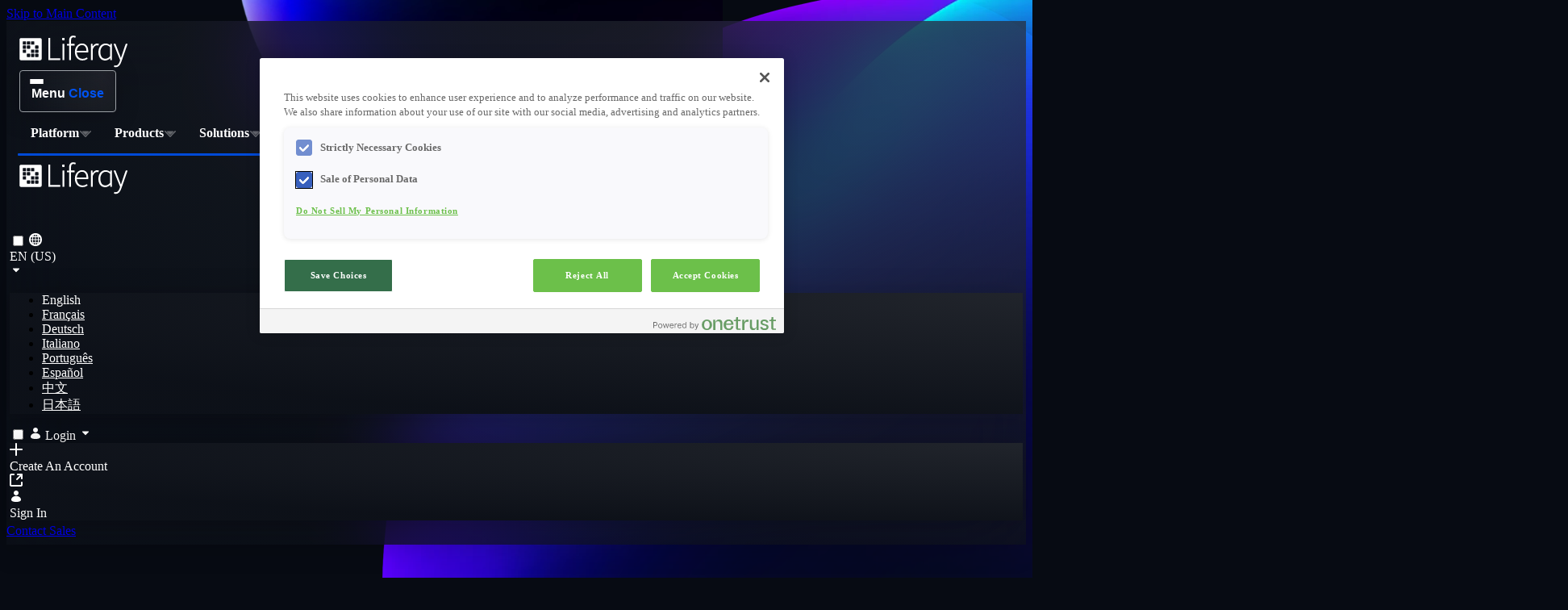

--- FILE ---
content_type: text/html;charset=UTF-8
request_url: https://www.liferay.com/capabilities/personalization
body_size: 86075
content:
































	
		
			<!DOCTYPE html>





























































<html class="ltr" dir="ltr" lang="en-US">

<head>
	<title>AI Website Personalization Tools &amp; Solutions - Liferay DXP</title>

	<meta content="initial-scale=1.0, width=device-width" name="viewport" />
































<meta content="text/html; charset=UTF-8" http-equiv="content-type" />









<meta content="Deliver the right messages and the right experiences to the right audience." lang="en-US" name="description" />


<script type="importmap">{"imports":{"@clayui/breadcrumb":"/o/frontend-taglib-clay/__liferay__/exports/@clayui$breadcrumb.js","@clayui/form":"/o/frontend-taglib-clay/__liferay__/exports/@clayui$form.js","react-dom":"/o/frontend-js-react-web/__liferay__/exports/react-dom.js","@clayui/popover":"/o/frontend-taglib-clay/__liferay__/exports/@clayui$popover.js","@clayui/charts":"/o/frontend-taglib-clay/__liferay__/exports/@clayui$charts.js","@clayui/shared":"/o/frontend-taglib-clay/__liferay__/exports/@clayui$shared.js","@clayui/localized-input":"/o/frontend-taglib-clay/__liferay__/exports/@clayui$localized-input.js","@clayui/modal":"/o/frontend-taglib-clay/__liferay__/exports/@clayui$modal.js","@clayui/empty-state":"/o/frontend-taglib-clay/__liferay__/exports/@clayui$empty-state.js","@clayui/color-picker":"/o/frontend-taglib-clay/__liferay__/exports/@clayui$color-picker.js","@clayui/navigation-bar":"/o/frontend-taglib-clay/__liferay__/exports/@clayui$navigation-bar.js","react":"/o/frontend-js-react-web/__liferay__/exports/react.js","@clayui/pagination":"/o/frontend-taglib-clay/__liferay__/exports/@clayui$pagination.js","@clayui/icon":"/o/frontend-taglib-clay/__liferay__/exports/@clayui$icon.js","@clayui/table":"/o/frontend-taglib-clay/__liferay__/exports/@clayui$table.js","@clayui/autocomplete":"/o/frontend-taglib-clay/__liferay__/exports/@clayui$autocomplete.js","@clayui/slider":"/o/frontend-taglib-clay/__liferay__/exports/@clayui$slider.js","@clayui/management-toolbar":"/o/frontend-taglib-clay/__liferay__/exports/@clayui$management-toolbar.js","@clayui/multi-select":"/o/frontend-taglib-clay/__liferay__/exports/@clayui$multi-select.js","@clayui/nav":"/o/frontend-taglib-clay/__liferay__/exports/@clayui$nav.js","@clayui/time-picker":"/o/frontend-taglib-clay/__liferay__/exports/@clayui$time-picker.js","@clayui/provider":"/o/frontend-taglib-clay/__liferay__/exports/@clayui$provider.js","@clayui/upper-toolbar":"/o/frontend-taglib-clay/__liferay__/exports/@clayui$upper-toolbar.js","@clayui/loading-indicator":"/o/frontend-taglib-clay/__liferay__/exports/@clayui$loading-indicator.js","@clayui/panel":"/o/frontend-taglib-clay/__liferay__/exports/@clayui$panel.js","@clayui/drop-down":"/o/frontend-taglib-clay/__liferay__/exports/@clayui$drop-down.js","@clayui/list":"/o/frontend-taglib-clay/__liferay__/exports/@clayui$list.js","@clayui/date-picker":"/o/frontend-taglib-clay/__liferay__/exports/@clayui$date-picker.js","@clayui/label":"/o/frontend-taglib-clay/__liferay__/exports/@clayui$label.js","@clayui/data-provider":"/o/frontend-taglib-clay/__liferay__/exports/@clayui$data-provider.js","@liferay/frontend-js-api/data-set":"/o/frontend-js-dependencies-web/__liferay__/exports/@liferay$js-api$data-set.js","@clayui/core":"/o/frontend-taglib-clay/__liferay__/exports/@clayui$core.js","@liferay/language/":"/o/js/language/","@clayui/pagination-bar":"/o/frontend-taglib-clay/__liferay__/exports/@clayui$pagination-bar.js","@clayui/layout":"/o/frontend-taglib-clay/__liferay__/exports/@clayui$layout.js","@clayui/multi-step-nav":"/o/frontend-taglib-clay/__liferay__/exports/@clayui$multi-step-nav.js","@liferay/frontend-js-api":"/o/frontend-js-dependencies-web/__liferay__/exports/@liferay$js-api.js","@clayui/css":"/o/frontend-taglib-clay/__liferay__/exports/@clayui$css.js","@clayui/toolbar":"/o/frontend-taglib-clay/__liferay__/exports/@clayui$toolbar.js","@clayui/alert":"/o/frontend-taglib-clay/__liferay__/exports/@clayui$alert.js","@clayui/badge":"/o/frontend-taglib-clay/__liferay__/exports/@clayui$badge.js","@clayui/link":"/o/frontend-taglib-clay/__liferay__/exports/@clayui$link.js","@clayui/card":"/o/frontend-taglib-clay/__liferay__/exports/@clayui$card.js","@clayui/progress-bar":"/o/frontend-taglib-clay/__liferay__/exports/@clayui$progress-bar.js","@clayui/tooltip":"/o/frontend-taglib-clay/__liferay__/exports/@clayui$tooltip.js","@clayui/button":"/o/frontend-taglib-clay/__liferay__/exports/@clayui$button.js","@clayui/tabs":"/o/frontend-taglib-clay/__liferay__/exports/@clayui$tabs.js","@clayui/sticker":"/o/frontend-taglib-clay/__liferay__/exports/@clayui$sticker.js"},"scopes":{}}</script><script data-senna-track="temporary">var Liferay = window.Liferay || {};Liferay.Icons = Liferay.Icons || {};Liferay.Icons.controlPanelSpritemap = 'https://www.liferay.com/o/admin-theme/images/clay/icons.svg'; Liferay.Icons.spritemap = 'https://www.liferay.com/o/classic-theme/images/clay/icons.svg';</script>
<script data-senna-track="permanent" type="text/javascript">window.Liferay = window.Liferay || {}; window.Liferay.CSP = {nonce: ''};</script>
<script data-senna-track="permanent" src="/combo?browserId=chrome&minifierType=js&languageId=en_US&t=1768834695541&/o/frontend-js-jquery-web/jquery/jquery.min.js&/o/frontend-js-jquery-web/jquery/init.js&/o/frontend-js-jquery-web/jquery/ajax.js&/o/frontend-js-jquery-web/jquery/bootstrap.bundle.min.js&/o/frontend-js-jquery-web/jquery/collapsible_search.js&/o/frontend-js-jquery-web/jquery/fm.js&/o/frontend-js-jquery-web/jquery/form.js&/o/frontend-js-jquery-web/jquery/popper.min.js&/o/frontend-js-jquery-web/jquery/side_navigation.js" type="text/javascript"></script>






<script>
	(function(w,d,s,l,i){w[l]=w[l]||[];w[l].push(
		{'gtm.start': new Date().getTime(),event:'gtm.js'}
	);var f=d.getElementsByTagName(s)[0],
		j=d.createElement(s),dl=l!='dataLayer'?'&l='+l:'';j.async=true;j.src=
		'//www.googletagmanager.com/gtm.js?id='+i+dl;f.parentNode.insertBefore(j,f);
	})(window,document,'script','dataLayer','GTM-TS5JTP');
</script><meta property="article:published_time" content="2025-10-21T03:40:37+00:00">



<meta property="short_description" content="Deliver the right messages and the right experiences to the right audience.">
<meta property="short_title" content="AI Website Personalization Tools & Solutions">



<meta property="og:description" name="og:description" content="Deliver the right messages and the right experiences to the right audience." class="swiftype" data-type="string">
<meta property="og:image" content="https://www.liferay.com/documents/10182/0/open_graph_image+%281%29.png/a608e357-83f6-e392-979c-6599a8618634?version=1.0&t=1646949040894&imagePreview=1">
<meta property="og:title" content="AI Website Personalization Tools & Solutions">
<meta property="og:url" content="https://www.liferay.com/capabilities/personalization">
<meta property="twitter:card" content="summary">
<link data-senna-track="temporary" href="https://www.liferay.com/capabilities/personalization" rel="canonical" />
<link data-senna-track="temporary" href="https://www.liferay.com/es/capabilities/personalization" hreflang="es-ES" rel="alternate" />
<link data-senna-track="temporary" href="https://www.liferay.com/it/capabilities/personalization" hreflang="it-IT" rel="alternate" />
<link data-senna-track="temporary" href="https://www.liferay.com/fr/capabilities/personalization" hreflang="fr-FR" rel="alternate" />
<link data-senna-track="temporary" href="https://www.liferay.com/capabilities/personalization" hreflang="en-US" rel="alternate" />
<link data-senna-track="temporary" href="https://www.liferay.com/pt/capabilities/personalization" hreflang="pt-BR" rel="alternate" />
<link data-senna-track="temporary" href="https://www.liferay.com/de/capabilities/personalization" hreflang="de-DE" rel="alternate" />
<link data-senna-track="temporary" href="https://www.liferay.com/capabilities/personalization" hreflang="x-default" rel="alternate" />


<link href="https://www.liferay.com/o/classic-theme/images/favicon.ico" rel="apple-touch-icon" />
<link href="https://www.liferay.com/o/classic-theme/images/favicon.ico" rel="icon" />



<link class="lfr-css-file" data-senna-track="temporary" href="https://www.liferay.com/o/classic-theme/css/clay.css?browserId=chrome&amp;themeId=classic_WAR_classictheme&amp;minifierType=css&amp;languageId=en_US&amp;t=1768834684000" id="liferayAUICSS" rel="stylesheet" type="text/css" />









	<link href="/combo?browserId=chrome&amp;minifierType=css&amp;themeId=classic_WAR_classictheme&amp;languageId=en_US&amp;com_liferay_cookies_banner_web_portlet_CookiesBannerPortlet:%2Fo%2Fcookies-banner-web%2Fcookies_banner%2Fcss%2Fmain.css&amp;com_liferay_product_navigation_product_menu_web_portlet_ProductMenuPortlet:%2Fo%2Fproduct-navigation-product-menu-web%2Fcss%2Fmain.css&amp;com_liferay_site_navigation_menu_web_portlet_SiteNavigationMenuPortlet_INSTANCE_dypyprimaryMenu:%2Fo%2Fsite-navigation-menu-web%2Fcss%2Fmain.css&amp;t=1768834684000" rel="stylesheet" type="text/css"
 data-senna-track="temporary" id="89659abc" />








<script type="text/javascript" data-senna-track="temporary">
	// <![CDATA[
		var Liferay = Liferay || {};

		Liferay.Browser = {
			acceptsGzip: function () {
				return true;
			},

			

			getMajorVersion: function () {
				return 131.0;
			},

			getRevision: function () {
				return '537.36';
			},
			getVersion: function () {
				return '131.0';
			},

			

			isAir: function () {
				return false;
			},
			isChrome: function () {
				return true;
			},
			isEdge: function () {
				return false;
			},
			isFirefox: function () {
				return false;
			},
			isGecko: function () {
				return true;
			},
			isIe: function () {
				return false;
			},
			isIphone: function () {
				return false;
			},
			isLinux: function () {
				return false;
			},
			isMac: function () {
				return true;
			},
			isMobile: function () {
				return false;
			},
			isMozilla: function () {
				return false;
			},
			isOpera: function () {
				return false;
			},
			isRtf: function () {
				return true;
			},
			isSafari: function () {
				return true;
			},
			isSun: function () {
				return false;
			},
			isWebKit: function () {
				return true;
			},
			isWindows: function () {
				return false;
			}
		};

		Liferay.Data = Liferay.Data || {};

		Liferay.Data.ICONS_INLINE_SVG = true;

		Liferay.Data.NAV_SELECTOR = '#navigation';

		Liferay.Data.NAV_SELECTOR_MOBILE = '#navigationCollapse';

		Liferay.Data.isCustomizationView = function () {
			return false;
		};

		Liferay.Data.notices = [
			
		];

		(function () {
			var available = {};

			var direction = {};

			

				available['en_US'] = 'English\x20\x28United\x20States\x29';
				direction['en_US'] = 'ltr';

			

				available['en_AU'] = 'English\x20\x28Australia\x29';
				direction['en_AU'] = 'ltr';

			

				available['zh_CN'] = 'Chinese\x20\x28China\x29';
				direction['zh_CN'] = 'ltr';

			

				available['fr_FR'] = 'French\x20\x28France\x29';
				direction['fr_FR'] = 'ltr';

			

				available['de_DE'] = 'German\x20\x28Germany\x29';
				direction['de_DE'] = 'ltr';

			

				available['it_IT'] = 'Italian\x20\x28Italy\x29';
				direction['it_IT'] = 'ltr';

			

				available['ja_JP'] = 'Japanese\x20\x28Japan\x29';
				direction['ja_JP'] = 'ltr';

			

				available['pt_BR'] = 'Portuguese\x20\x28Brazil\x29';
				direction['pt_BR'] = 'ltr';

			

				available['es_ES'] = 'Spanish\x20\x28Spain\x29';
				direction['es_ES'] = 'ltr';

			

				available['ar_SA'] = 'Arabic\x20\x28Saudi\x20Arabia\x29';
				direction['ar_SA'] = 'rtl';

			

				available['hr_HR'] = 'Croatian\x20\x28Croatia\x29';
				direction['hr_HR'] = 'ltr';

			

				available['nl_NL'] = 'Dutch\x20\x28Netherlands\x29';
				direction['nl_NL'] = 'ltr';

			

				available['fi_FI'] = 'Finnish\x20\x28Finland\x29';
				direction['fi_FI'] = 'ltr';

			

				available['hu_HU'] = 'Hungarian\x20\x28Hungary\x29';
				direction['hu_HU'] = 'ltr';

			

				available['nb_NO'] = 'Norwegian\x20Bokmål\x20\x28Norway\x29';
				direction['nb_NO'] = 'ltr';

			

				available['pl_PL'] = 'Polish\x20\x28Poland\x29';
				direction['pl_PL'] = 'ltr';

			

				available['ru_RU'] = 'Russian\x20\x28Russia\x29';
				direction['ru_RU'] = 'ltr';

			

				available['sv_SE'] = 'Swedish\x20\x28Sweden\x29';
				direction['sv_SE'] = 'ltr';

			

				available['cs_CZ'] = 'Czech\x20\x28Czechia\x29';
				direction['cs_CZ'] = 'ltr';

			

				available['vi_VN'] = 'Vietnamese\x20\x28Vietnam\x29';
				direction['vi_VN'] = 'ltr';

			

			let _cache = {};

			if (Liferay && Liferay.Language && Liferay.Language._cache) {
				_cache = Liferay.Language._cache;
			}

			Liferay.Language = {
				_cache,
				available,
				direction,
				get: function(key) {
					let value = Liferay.Language._cache[key];

					if (value === undefined) {
						value = key;
					}

					return value;
				}
			};
		})();

		var featureFlags = {"LPD-10964":false,"LPS-193884":false,"LPD-30371":false,"LPS-178642":false,"LPS-193005":false,"LPD-31789":false,"LPD-10562":false,"LPD-11212":false,"LPS-114786":false,"COMMERCE-8087":false,"LPD-13311":true,"LRAC-10757":false,"LPS-180090":false,"LPS-178052":false,"LPS-189856":false,"LPD-21414":false,"LPS-185892":false,"LPS-186620":false,"COMMERCE-5898":true,"LPD-10727":false,"LPS-184404":false,"LPS-198183":false,"LPD-35678":false,"LPD-6378":false,"LPS-153714":false,"LPS-96845":false,"LPD-11848":false,"LPS-170670":false,"LPD-7822":false,"LPS-169981":false,"LPS-177027":false,"LPD-11003":false,"LPD-32247":false,"LPS-135430":false,"LPD-20556":false,"LPS-134060":false,"LPS-164563":false,"LPD-28830":false,"LPD-27222":false,"LPS-122920":false,"LPS-199086":false,"LPD-35128":false,"LPD-10588":true,"LPD-13778":true,"LPD-11313":false,"LPD-6368":false,"LPS-202104":false,"LPD-19955":false,"LPS-187142":false,"LPD-35443":false,"LPD-15596":false,"LPD-11232":false,"LPS-196935":true,"LPS-176691":false,"LPS-197909":false,"LPD-29516":false,"COMMERCE-8949":false,"LPD-11228":false,"LPS-153813":false,"LPD-17809":false,"COMMERCE-13024":false,"LPS-165482":false,"LPS-193551":false,"LPS-197477":false,"LPS-174816":false,"LPS-186360":false,"LPD-32867":false,"LPS-153332":false,"LPD-35013":true,"LPS-179669":false,"LPS-174417":false,"LPD-11147":true,"LPD-31212":false,"LPD-18221":false,"LPS-155284":false,"LRAC-15017":false,"LPD-19870":false,"LPS-200108":false,"LPD-20131":false,"LPS-159643":false,"LPS-129412":false,"LPD-21265":false,"LPS-169837":false,"LPD-20379":false};

		Liferay.FeatureFlags = Object.keys(featureFlags).reduce(
			(acc, key) => ({
				...acc, [key]: featureFlags[key] === 'true' || featureFlags[key] === true
			}), {}
		);

		Liferay.PortletKeys = {
			DOCUMENT_LIBRARY: 'com_liferay_document_library_web_portlet_DLPortlet',
			DYNAMIC_DATA_MAPPING: 'com_liferay_dynamic_data_mapping_web_portlet_DDMPortlet',
			ITEM_SELECTOR: 'com_liferay_item_selector_web_portlet_ItemSelectorPortlet'
		};

		Liferay.PropsValues = {
			JAVASCRIPT_SINGLE_PAGE_APPLICATION_TIMEOUT: 0,
			UPLOAD_SERVLET_REQUEST_IMPL_MAX_SIZE: 1073741824
		};

		Liferay.ThemeDisplay = {

			

			
				getLayoutId: function () {
					return '2803';
				},

				

				getLayoutRelativeControlPanelURL: function () {
					return '/group/guest/~/control_panel/manage';
				},

				getLayoutRelativeURL: function () {
					return '/capabilities/personalization';
				},
				getLayoutURL: function () {
					return 'https://www.liferay.com/capabilities/personalization';
				},
				getParentLayoutId: function () {
					return '2815';
				},
				isControlPanel: function () {
					return false;
				},
				isPrivateLayout: function () {
					return 'false';
				},
				isVirtualLayout: function () {
					return false;
				},
			

			getBCP47LanguageId: function () {
				return 'en-US';
			},
			getCanonicalURL: function () {

				

				return 'https\x3a\x2f\x2fwww\x2eliferay\x2ecom\x2fcapabilities\x2fpersonalization';
			},
			getCDNBaseURL: function () {
				return 'https://www.liferay.com';
			},
			getCDNDynamicResourcesHost: function () {
				return '';
			},
			getCDNHost: function () {
				return '';
			},
			getCompanyGroupId: function () {
				return '10195';
			},
			getCompanyId: function () {
				return '10155';
			},
			getDefaultLanguageId: function () {
				return 'en_US';
			},
			getDoAsUserIdEncoded: function () {
				return '';
			},
			getLanguageId: function () {
				return 'en_US';
			},
			getParentGroupId: function () {
				return '10182';
			},
			getPathContext: function () {
				return '';
			},
			getPathImage: function () {
				return '/image';
			},
			getPathJavaScript: function () {
				return '/o/frontend-js-web';
			},
			getPathMain: function () {
				return '/c';
			},
			getPathThemeImages: function () {
				return 'https://www.liferay.com/o/classic-theme/images';
			},
			getPathThemeRoot: function () {
				return '/o/classic-theme';
			},
			getPlid: function () {
				return '233429995';
			},
			getPortalURL: function () {
				return 'https://www.liferay.com';
			},
			getRealUserId: function () {
				return '10159';
			},
			getRemoteAddr: function () {
				return '3.135.249.17';
			},
			getRemoteHost: function () {
				return '3.135.249.17';
			},
			getScopeGroupId: function () {
				return '10182';
			},
			getScopeGroupIdOrLiveGroupId: function () {
				return '10182';
			},
			getSessionId: function () {
				return '';
			},
			getSiteAdminURL: function () {
				return 'https://www.liferay.com/group/guest/~/control_panel/manage?p_p_lifecycle=0&p_p_state=maximized&p_p_mode=view';
			},
			getSiteGroupId: function () {
				return '10182';
			},
			getURLControlPanel: function () {
				return '/group/control_panel?refererPlid=233429995';
			},
			getURLHome: function () {
				return 'https\x3a\x2f\x2fwww\x2eliferay\x2ecom\x2fweb\x2fguest';
			},
			getUserEmailAddress: function () {
				return '';
			},
			getUserId: function () {
				return '10159';
			},
			getUserName: function () {
				return '';
			},
			isAddSessionIdToURL: function () {
				return false;
			},
			isImpersonated: function () {
				return false;
			},
			isSignedIn: function () {
				return false;
			},

			isStagedPortlet: function () {
				
					
						return false;
					
				
			},

			isStateExclusive: function () {
				return false;
			},
			isStateMaximized: function () {
				return false;
			},
			isStatePopUp: function () {
				return false;
			}
		};

		var themeDisplay = Liferay.ThemeDisplay;

		Liferay.AUI = {

			

			getCombine: function () {
				return true;
			},
			getComboPath: function () {
				return '/combo/?browserId=chrome&minifierType=&languageId=en_US&t=1768834701856&';
			},
			getDateFormat: function () {
				return '%m/%d/%Y';
			},
			getEditorCKEditorPath: function () {
				return '/o/frontend-editor-ckeditor-web';
			},
			getFilter: function () {
				var filter = 'raw';

				
					
						filter = 'min';
					
					

				return filter;
			},
			getFilterConfig: function () {
				var instance = this;

				var filterConfig = null;

				if (!instance.getCombine()) {
					filterConfig = {
						replaceStr: '.js' + instance.getStaticResourceURLParams(),
						searchExp: '\\.js$'
					};
				}

				return filterConfig;
			},
			getJavaScriptRootPath: function () {
				return '/o/frontend-js-web';
			},
			getPortletRootPath: function () {
				return '/html/portlet';
			},
			getStaticResourceURLParams: function () {
				return '?browserId=chrome&minifierType=&languageId=en_US&t=1768834701856';
			}
		};

		Liferay.authToken = 'H6Es1m8d';

		

		Liferay.currentURL = '\x2fcapabilities\x2fpersonalization';
		Liferay.currentURLEncoded = '\x252Fcapabilities\x252Fpersonalization';
	// ]]>
</script>

<script data-senna-track="temporary" type="text/javascript">window.__CONFIG__= {basePath: '',combine: true, defaultURLParams: null, explainResolutions: false, exposeGlobal: false, logLevel: 'warn', moduleType: 'module', namespace:'Liferay', nonce: '', reportMismatchedAnonymousModules: 'warn', resolvePath: '/o/js_resolve_modules', url: '/combo/?browserId=chrome&minifierType=js&languageId=en_US&t=1768834701856&', waitTimeout: 60000};</script><script data-senna-track="permanent" src="/o/frontend-js-loader-modules-extender/loader.js?&mac=9WaMmhziBCkScHZwrrVcOR7VZF4=&browserId=chrome&languageId=en_US&minifierType=js" type="text/javascript"></script><script data-senna-track="permanent" src="/combo?browserId=chrome&minifierType=js&languageId=en_US&t=1768834701856&/o/frontend-js-aui-web/aui/aui/aui-min.js&/o/frontend-js-aui-web/liferay/modules.js&/o/frontend-js-aui-web/liferay/aui_sandbox.js&/o/frontend-js-aui-web/aui/attribute-base/attribute-base-min.js&/o/frontend-js-aui-web/aui/attribute-complex/attribute-complex-min.js&/o/frontend-js-aui-web/aui/attribute-core/attribute-core-min.js&/o/frontend-js-aui-web/aui/attribute-observable/attribute-observable-min.js&/o/frontend-js-aui-web/aui/attribute-extras/attribute-extras-min.js&/o/frontend-js-aui-web/aui/event-custom-base/event-custom-base-min.js&/o/frontend-js-aui-web/aui/event-custom-complex/event-custom-complex-min.js&/o/frontend-js-aui-web/aui/oop/oop-min.js&/o/frontend-js-aui-web/aui/aui-base-lang/aui-base-lang-min.js&/o/frontend-js-aui-web/liferay/dependency.js&/o/frontend-js-aui-web/liferay/util.js&/o/frontend-js-web/liferay/dom_task_runner.js&/o/frontend-js-web/liferay/events.js&/o/frontend-js-web/liferay/lazy_load.js&/o/frontend-js-web/liferay/liferay.js&/o/frontend-js-web/liferay/global.bundle.js&/o/frontend-js-web/liferay/portlet.js&/o/frontend-js-web/liferay/workflow.js&/o/oauth2-provider-web/js/liferay.js" type="text/javascript"></script>
<script data-senna-track="temporary" type="text/javascript"  src="https://www.liferay.com/documents/d/guest/lrdc-consent-checker?v=3"></script><script data-senna-track="temporary" type="text/javascript"  src="https://www.liferay.com/documents/d/guest/qualifiedOnConsent"></script><script data-senna-track="temporary" type="text/javascript">window.Liferay = Liferay || {}; window.Liferay.OAuth2 = {getAuthorizeURL: function() {return 'https://www.liferay.com/o/oauth2/authorize';}, getBuiltInRedirectURL: function() {return 'https://www.liferay.com/o/oauth2/redirect';}, getIntrospectURL: function() { return 'https://www.liferay.com/o/oauth2/introspect';}, getTokenURL: function() {return 'https://www.liferay.com/o/oauth2/token';}, getUserAgentApplication: function(externalReferenceCode) {return Liferay.OAuth2._userAgentApplications[externalReferenceCode];}, _userAgentApplications: {"liferay-www-etc-spring-boot-oauth-application-user-agent":{"clientId":"id-823edd92-b3df-8946-6ed8-e8bc4fe65a","homePageURL":"https://liferaywwwetcspringboot-liferaywww-prd.lfr.cloud","redirectURIs":["https://www.liferay.com/o/oauth2/redirect","https://www.liferay.co.jp/o/oauth2/redirect","https://marketplace.liferay.com/o/oauth2/redirect"]}}}</script><script data-senna-track="temporary" type="text/javascript">try {var MODULE_MAIN='dynamic-data-mapping-web@5.0.113/index';var MODULE_PATH='/o/dynamic-data-mapping-web';/**
 * SPDX-FileCopyrightText: (c) 2000 Liferay, Inc. https://liferay.com
 * SPDX-License-Identifier: LGPL-2.1-or-later OR LicenseRef-Liferay-DXP-EULA-2.0.0-2023-06
 */

(function () {
	const LiferayAUI = Liferay.AUI;

	AUI().applyConfig({
		groups: {
			ddm: {
				base: MODULE_PATH + '/js/legacy/',
				combine: Liferay.AUI.getCombine(),
				filter: LiferayAUI.getFilterConfig(),
				modules: {
					'liferay-ddm-form': {
						path: 'ddm_form.js',
						requires: [
							'aui-base',
							'aui-datatable',
							'aui-datatype',
							'aui-image-viewer',
							'aui-parse-content',
							'aui-set',
							'aui-sortable-list',
							'json',
							'liferay-form',
							'liferay-map-base',
							'liferay-translation-manager',
							'liferay-util-window',
						],
					},
					'liferay-portlet-dynamic-data-mapping': {
						condition: {
							trigger: 'liferay-document-library',
						},
						path: 'main.js',
						requires: [
							'arraysort',
							'aui-form-builder-deprecated',
							'aui-form-validator',
							'aui-map',
							'aui-text-unicode',
							'json',
							'liferay-menu',
							'liferay-translation-manager',
							'liferay-util-window',
							'text',
						],
					},
					'liferay-portlet-dynamic-data-mapping-custom-fields': {
						condition: {
							trigger: 'liferay-document-library',
						},
						path: 'custom_fields.js',
						requires: ['liferay-portlet-dynamic-data-mapping'],
					},
				},
				root: MODULE_PATH + '/js/legacy/',
			},
		},
	});
})();
} catch(error) {console.error(error);}try {var MODULE_MAIN='portal-search-web@6.0.144/index';var MODULE_PATH='/o/portal-search-web';/**
 * SPDX-FileCopyrightText: (c) 2000 Liferay, Inc. https://liferay.com
 * SPDX-License-Identifier: LGPL-2.1-or-later OR LicenseRef-Liferay-DXP-EULA-2.0.0-2023-06
 */

(function () {
	AUI().applyConfig({
		groups: {
			search: {
				base: MODULE_PATH + '/js/',
				combine: Liferay.AUI.getCombine(),
				filter: Liferay.AUI.getFilterConfig(),
				modules: {
					'liferay-search-custom-range-facet': {
						path: 'custom_range_facet.js',
						requires: ['aui-form-validator'],
					},
				},
				root: MODULE_PATH + '/js/',
			},
		},
	});
})();
} catch(error) {console.error(error);}try {var MODULE_MAIN='contacts-web@5.0.63/index';var MODULE_PATH='/o/contacts-web';/**
 * SPDX-FileCopyrightText: (c) 2000 Liferay, Inc. https://liferay.com
 * SPDX-License-Identifier: LGPL-2.1-or-later OR LicenseRef-Liferay-DXP-EULA-2.0.0-2023-06
 */

(function () {
	AUI().applyConfig({
		groups: {
			contactscenter: {
				base: MODULE_PATH + '/js/legacy/',
				combine: Liferay.AUI.getCombine(),
				filter: Liferay.AUI.getFilterConfig(),
				modules: {
					'liferay-contacts-center': {
						path: 'main.js',
						requires: [
							'aui-io-plugin-deprecated',
							'aui-toolbar',
							'autocomplete-base',
							'datasource-io',
							'json-parse',
							'liferay-portlet-base',
							'liferay-util-window',
						],
					},
				},
				root: MODULE_PATH + '/js/legacy/',
			},
		},
	});
})();
} catch(error) {console.error(error);}try {var MODULE_MAIN='frontend-editor-alloyeditor-web@5.0.54/index';var MODULE_PATH='/o/frontend-editor-alloyeditor-web';/**
 * SPDX-FileCopyrightText: (c) 2000 Liferay, Inc. https://liferay.com
 * SPDX-License-Identifier: LGPL-2.1-or-later OR LicenseRef-Liferay-DXP-EULA-2.0.0-2023-06
 */

(function () {
	AUI().applyConfig({
		groups: {
			alloyeditor: {
				base: MODULE_PATH + '/js/legacy/',
				combine: Liferay.AUI.getCombine(),
				filter: Liferay.AUI.getFilterConfig(),
				modules: {
					'liferay-alloy-editor': {
						path: 'alloyeditor.js',
						requires: [
							'aui-component',
							'liferay-portlet-base',
							'timers',
						],
					},
					'liferay-alloy-editor-source': {
						path: 'alloyeditor_source.js',
						requires: [
							'aui-debounce',
							'liferay-fullscreen-source-editor',
							'liferay-source-editor',
							'plugin',
						],
					},
				},
				root: MODULE_PATH + '/js/legacy/',
			},
		},
	});
})();
} catch(error) {console.error(error);}try {var MODULE_MAIN='calendar-web@5.0.102/index';var MODULE_PATH='/o/calendar-web';/**
 * SPDX-FileCopyrightText: (c) 2000 Liferay, Inc. https://liferay.com
 * SPDX-License-Identifier: LGPL-2.1-or-later OR LicenseRef-Liferay-DXP-EULA-2.0.0-2023-06
 */

(function () {
	AUI().applyConfig({
		groups: {
			calendar: {
				base: MODULE_PATH + '/js/legacy/',
				combine: Liferay.AUI.getCombine(),
				filter: Liferay.AUI.getFilterConfig(),
				modules: {
					'liferay-calendar-a11y': {
						path: 'calendar_a11y.js',
						requires: ['calendar'],
					},
					'liferay-calendar-container': {
						path: 'calendar_container.js',
						requires: [
							'aui-alert',
							'aui-base',
							'aui-component',
							'liferay-portlet-base',
						],
					},
					'liferay-calendar-date-picker-sanitizer': {
						path: 'date_picker_sanitizer.js',
						requires: ['aui-base'],
					},
					'liferay-calendar-interval-selector': {
						path: 'interval_selector.js',
						requires: ['aui-base', 'liferay-portlet-base'],
					},
					'liferay-calendar-interval-selector-scheduler-event-link': {
						path: 'interval_selector_scheduler_event_link.js',
						requires: ['aui-base', 'liferay-portlet-base'],
					},
					'liferay-calendar-list': {
						path: 'calendar_list.js',
						requires: [
							'aui-template-deprecated',
							'liferay-scheduler',
						],
					},
					'liferay-calendar-message-util': {
						path: 'message_util.js',
						requires: ['liferay-util-window'],
					},
					'liferay-calendar-recurrence-converter': {
						path: 'recurrence_converter.js',
						requires: [],
					},
					'liferay-calendar-recurrence-dialog': {
						path: 'recurrence.js',
						requires: [
							'aui-base',
							'liferay-calendar-recurrence-util',
						],
					},
					'liferay-calendar-recurrence-util': {
						path: 'recurrence_util.js',
						requires: ['aui-base', 'liferay-util-window'],
					},
					'liferay-calendar-reminders': {
						path: 'calendar_reminders.js',
						requires: ['aui-base'],
					},
					'liferay-calendar-remote-services': {
						path: 'remote_services.js',
						requires: [
							'aui-base',
							'aui-component',
							'liferay-calendar-util',
							'liferay-portlet-base',
						],
					},
					'liferay-calendar-session-listener': {
						path: 'session_listener.js',
						requires: ['aui-base', 'liferay-scheduler'],
					},
					'liferay-calendar-simple-color-picker': {
						path: 'simple_color_picker.js',
						requires: ['aui-base', 'aui-template-deprecated'],
					},
					'liferay-calendar-simple-menu': {
						path: 'simple_menu.js',
						requires: [
							'aui-base',
							'aui-template-deprecated',
							'event-outside',
							'event-touch',
							'widget-modality',
							'widget-position',
							'widget-position-align',
							'widget-position-constrain',
							'widget-stack',
							'widget-stdmod',
						],
					},
					'liferay-calendar-util': {
						path: 'calendar_util.js',
						requires: [
							'aui-datatype',
							'aui-io',
							'aui-scheduler',
							'aui-toolbar',
							'autocomplete',
							'autocomplete-highlighters',
						],
					},
					'liferay-scheduler': {
						path: 'scheduler.js',
						requires: [
							'async-queue',
							'aui-datatype',
							'aui-scheduler',
							'dd-plugin',
							'liferay-calendar-a11y',
							'liferay-calendar-message-util',
							'liferay-calendar-recurrence-converter',
							'liferay-calendar-recurrence-util',
							'liferay-calendar-util',
							'liferay-scheduler-event-recorder',
							'liferay-scheduler-models',
							'promise',
							'resize-plugin',
						],
					},
					'liferay-scheduler-event-recorder': {
						path: 'scheduler_event_recorder.js',
						requires: [
							'dd-plugin',
							'liferay-calendar-util',
							'resize-plugin',
						],
					},
					'liferay-scheduler-models': {
						path: 'scheduler_models.js',
						requires: [
							'aui-datatype',
							'dd-plugin',
							'liferay-calendar-util',
						],
					},
				},
				root: MODULE_PATH + '/js/legacy/',
			},
		},
	});
})();
} catch(error) {console.error(error);}try {var MODULE_MAIN='staging-processes-web@5.0.63/index';var MODULE_PATH='/o/staging-processes-web';/**
 * SPDX-FileCopyrightText: (c) 2000 Liferay, Inc. https://liferay.com
 * SPDX-License-Identifier: LGPL-2.1-or-later OR LicenseRef-Liferay-DXP-EULA-2.0.0-2023-06
 */

(function () {
	AUI().applyConfig({
		groups: {
			stagingprocessesweb: {
				base: MODULE_PATH + '/js/legacy/',
				combine: Liferay.AUI.getCombine(),
				filter: Liferay.AUI.getFilterConfig(),
				modules: {
					'liferay-staging-processes-export-import': {
						path: 'main.js',
						requires: [
							'aui-datatype',
							'aui-dialog-iframe-deprecated',
							'aui-modal',
							'aui-parse-content',
							'aui-toggler',
							'liferay-portlet-base',
							'liferay-util-window',
						],
					},
				},
				root: MODULE_PATH + '/js/legacy/',
			},
		},
	});
})();
} catch(error) {console.error(error);}try {var MODULE_MAIN='portal-workflow-kaleo-designer-web@5.0.143/index';var MODULE_PATH='/o/portal-workflow-kaleo-designer-web';/**
 * SPDX-FileCopyrightText: (c) 2000 Liferay, Inc. https://liferay.com
 * SPDX-License-Identifier: LGPL-2.1-or-later OR LicenseRef-Liferay-DXP-EULA-2.0.0-2023-06
 */

(function () {
	AUI().applyConfig({
		groups: {
			'kaleo-designer': {
				base: MODULE_PATH + '/designer/js/legacy/',
				combine: Liferay.AUI.getCombine(),
				filter: Liferay.AUI.getFilterConfig(),
				modules: {
					'liferay-kaleo-designer-autocomplete-util': {
						path: 'autocomplete_util.js',
						requires: ['autocomplete', 'autocomplete-highlighters'],
					},
					'liferay-kaleo-designer-definition-diagram-controller': {
						path: 'definition_diagram_controller.js',
						requires: [
							'liferay-kaleo-designer-field-normalizer',
							'liferay-kaleo-designer-utils',
						],
					},
					'liferay-kaleo-designer-dialogs': {
						path: 'dialogs.js',
						requires: ['liferay-util-window'],
					},
					'liferay-kaleo-designer-editors': {
						path: 'editors.js',
						requires: [
							'aui-ace-editor',
							'aui-ace-editor-mode-xml',
							'aui-base',
							'aui-datatype',
							'aui-node',
							'liferay-kaleo-designer-autocomplete-util',
							'liferay-kaleo-designer-utils',
						],
					},
					'liferay-kaleo-designer-field-normalizer': {
						path: 'field_normalizer.js',
						requires: ['liferay-kaleo-designer-remote-services'],
					},
					'liferay-kaleo-designer-nodes': {
						path: 'nodes.js',
						requires: [
							'aui-datatable',
							'aui-datatype',
							'aui-diagram-builder',
							'liferay-kaleo-designer-editors',
							'liferay-kaleo-designer-utils',
						],
					},
					'liferay-kaleo-designer-remote-services': {
						path: 'remote_services.js',
						requires: ['aui-io'],
					},
					'liferay-kaleo-designer-templates': {
						path: 'templates.js',
						requires: ['aui-tpl-snippets-deprecated'],
					},
					'liferay-kaleo-designer-utils': {
						path: 'utils.js',
						requires: [],
					},
					'liferay-kaleo-designer-xml-definition': {
						path: 'xml_definition.js',
						requires: [
							'aui-base',
							'aui-component',
							'dataschema-xml',
							'datatype-xml',
						],
					},
					'liferay-kaleo-designer-xml-definition-serializer': {
						path: 'xml_definition_serializer.js',
						requires: ['escape', 'liferay-kaleo-designer-xml-util'],
					},
					'liferay-kaleo-designer-xml-util': {
						path: 'xml_util.js',
						requires: ['aui-base'],
					},
					'liferay-portlet-kaleo-designer': {
						path: 'main.js',
						requires: [
							'aui-ace-editor',
							'aui-ace-editor-mode-xml',
							'aui-tpl-snippets-deprecated',
							'dataschema-xml',
							'datasource',
							'datatype-xml',
							'event-valuechange',
							'io-form',
							'liferay-kaleo-designer-autocomplete-util',
							'liferay-kaleo-designer-editors',
							'liferay-kaleo-designer-nodes',
							'liferay-kaleo-designer-remote-services',
							'liferay-kaleo-designer-utils',
							'liferay-kaleo-designer-xml-util',
							'liferay-util-window',
						],
					},
				},
				root: MODULE_PATH + '/designer/js/legacy/',
			},
		},
	});
})();
} catch(error) {console.error(error);}try {var MODULE_MAIN='@liferay/frontend-js-react-web@5.0.50/index';var MODULE_PATH='/o/frontend-js-react-web';/**
 * SPDX-FileCopyrightText: (c) 2000 Liferay, Inc. https://liferay.com
 * SPDX-License-Identifier: LGPL-2.1-or-later OR LicenseRef-Liferay-DXP-EULA-2.0.0-2023-06
 */

(function () {
	AUI().applyConfig({
		groups: {
			react: {

				// eslint-disable-next-line
				mainModule: MODULE_MAIN,
			},
		},
	});
})();
} catch(error) {console.error(error);}try {var MODULE_MAIN='@liferay/document-library-web@6.0.193/index';var MODULE_PATH='/o/document-library-web';/**
 * SPDX-FileCopyrightText: (c) 2000 Liferay, Inc. https://liferay.com
 * SPDX-License-Identifier: LGPL-2.1-or-later OR LicenseRef-Liferay-DXP-EULA-2.0.0-2023-06
 */

(function () {
	AUI().applyConfig({
		groups: {
			dl: {
				base: MODULE_PATH + '/js/legacy/',
				combine: Liferay.AUI.getCombine(),
				filter: Liferay.AUI.getFilterConfig(),
				modules: {
					'document-library-upload-component': {
						path: 'DocumentLibraryUpload.js',
						requires: [
							'aui-component',
							'aui-data-set-deprecated',
							'aui-overlay-manager-deprecated',
							'aui-overlay-mask-deprecated',
							'aui-parse-content',
							'aui-progressbar',
							'aui-template-deprecated',
							'liferay-search-container',
							'querystring-parse-simple',
							'uploader',
						],
					},
				},
				root: MODULE_PATH + '/js/legacy/',
			},
		},
	});
})();
} catch(error) {console.error(error);}try {var MODULE_MAIN='@liferay/frontend-js-state-web@1.0.28/index';var MODULE_PATH='/o/frontend-js-state-web';/**
 * SPDX-FileCopyrightText: (c) 2000 Liferay, Inc. https://liferay.com
 * SPDX-License-Identifier: LGPL-2.1-or-later OR LicenseRef-Liferay-DXP-EULA-2.0.0-2023-06
 */

(function () {
	AUI().applyConfig({
		groups: {
			state: {

				// eslint-disable-next-line
				mainModule: MODULE_MAIN,
			},
		},
	});
})();
} catch(error) {console.error(error);}try {var MODULE_MAIN='frontend-js-components-web@2.0.77/index';var MODULE_PATH='/o/frontend-js-components-web';/**
 * SPDX-FileCopyrightText: (c) 2000 Liferay, Inc. https://liferay.com
 * SPDX-License-Identifier: LGPL-2.1-or-later OR LicenseRef-Liferay-DXP-EULA-2.0.0-2023-06
 */

(function () {
	AUI().applyConfig({
		groups: {
			components: {

				// eslint-disable-next-line
				mainModule: MODULE_MAIN,
			},
		},
	});
})();
} catch(error) {console.error(error);}try {var MODULE_MAIN='exportimport-web@5.0.96/index';var MODULE_PATH='/o/exportimport-web';/**
 * SPDX-FileCopyrightText: (c) 2000 Liferay, Inc. https://liferay.com
 * SPDX-License-Identifier: LGPL-2.1-or-later OR LicenseRef-Liferay-DXP-EULA-2.0.0-2023-06
 */

(function () {
	AUI().applyConfig({
		groups: {
			exportimportweb: {
				base: MODULE_PATH + '/js/legacy/',
				combine: Liferay.AUI.getCombine(),
				filter: Liferay.AUI.getFilterConfig(),
				modules: {
					'liferay-export-import-export-import': {
						path: 'main.js',
						requires: [
							'aui-datatype',
							'aui-dialog-iframe-deprecated',
							'aui-modal',
							'aui-parse-content',
							'aui-toggler',
							'liferay-portlet-base',
							'liferay-util-window',
						],
					},
				},
				root: MODULE_PATH + '/js/legacy/',
			},
		},
	});
})();
} catch(error) {console.error(error);}try {var MODULE_MAIN='null';var MODULE_PATH='/o/osb-www-partnership-web';AUI().add(
	'liferay-partnership-list-controller',
	function(A) {
		var hubspotCountries = new Liferay.HubspotCountries();
		var partnershipLabels = new Liferay.PartnershipLabels();

		var PARTNERSHIP_ENTRIES_TPL = new A.Template(
			'<div class="{partnerType} partnership-entry">',
			'<a class="element-border" href="{url}" title="{name}">',
			'{[ values.logoURL ? "<div class=\'partner-logo\' style=\'background-image:url(" + values.logoURL + ")\'></div>" : "" ]}',
			'{[ values.name != "n-a" ? "<span class=\'partner-name\'>" + values.name + "</span>" : "" ]}',
			'{[ values.level != "n-a" ? "<div class=\'info-wrapper\'><svg width=\'16px\' height=\'17px\'><use xlink:href=\'#levelIcon\'/></svg><span class=\'partner-level\'>" + values.level + "</span></div>" : "" ]}',
			'{[ values.countries == "Global" ? "<div class=\'info-wrapper\'><svg width=\'16px\' height=\'17px\'><use xlink:href=\'#levelIcon\'/></svg><span class=\'partner-level\'>Global</span></div>" :"<div class=\'info-wrapper\'><svg width=\'16px\' height=\'17px\'><use xlink:href=\'#countriesIcon\'/></svg><span class=\'partner-countries\'>" + values.countries + "</span></div>"]}',
			'</a>',
			'</div>'
		);

		var PartnershipListController = function(options) {
			var instance = this;

			instance._categoriesNode = options.categoriesNode;
			instance._categoryList = options.categoryList.split(',');
			instance._clearCategoriesNode = options.clearCategoriesNode;
			instance._containerNode = options.containerNode;
			instance._displaySearch = options.displaySearch;
			instance._filtersNode = options.filtersNode;
			instance._globalPartnerships = [];
			instance._noResultsErrorMessage = options.noResultsErrorMessage;
			instance._partnershipAssignmentsURL =
				options.partnershipAssignmentsURL;
			instance._partnershipEntriesURL = options.partnershipEntriesURL;
			instance._partnershipLevelOrder = options.partnershipLevelOrder;
			instance._portletNamespace = options.portletNamespace;
			instance._searchBox = options.searchBox;
			instance._selectedCategories = {};

			instance._initSelectedCategories();

			instance._requestData(
				instance._partnershipEntriesURL + '?countryA2Codes=global',
				instance._updateGlobalPartnerships
			);

			instance._filterPartnerships(0, 0, false);

			instance._initEvents();
		};

		PartnershipListController.prototype = {
			_clearCategories: function() {
				var instance = this;

				instance._selectedCategories = {};

				instance._filterPartnerships(0, 0, true);
			},

			_filterPartnerships: function(param, value, only) {
				var instance = this;

				instance._containerNode.addClass('loading');

				var category = instance._selectedCategories[param] || [];

				if (value == '-1') {
					return;
				} else if (value == 0) {
					category = [];
				} else if (only) {
					category = [];

					category.push(value);
				} else if (category.indexOf(value) != -1) {
					var index = category.indexOf(value);

					category.splice(index, 1);
				} else {
					category.push(value);
				}

				if (category.length == 0) {
					delete instance._selectedCategories[param];
				} else {
					instance._selectedCategories[param] = category;
				}

				instance._requestData(
					instance._getURLWithSelectedParams(
						instance._partnershipEntriesURL
					),
					instance._renderPartnerships
				);
				instance._updateURL();
			},

			_getURLWithSelectedParams: function(url) {
				var instance = this;

				var params = {};

				for (var key in instance._selectedCategories) {
					params[key] = instance._selectedCategories[key].toString();
				}

				return url + '?' + A.QueryString.stringify(params);
			},

			_initEvents: function() {
				var instance = this;

				instance._filtersNode.delegate(
					'change',
					function(event) {
						var target = event.currentTarget;

						var value = target.get('value');

						if (value == '') {
							return;
						}

						var param = target.getAttribute('data-category');

						instance._filterPartnerships(param, value, false);

						target.set('value', '-1');
					},
					'select'
				);

				instance._categoriesNode.delegate(
					'click',
					function(event) {
						var target = event.currentTarget;

						var param = target.getAttribute('data-category');
						var value = target.getAttribute('data-value');

						instance._filterPartnerships(param, value, true);
					},
					'a.text'
				);

				instance._categoriesNode.delegate(
					'click',
					function(event) {
						var target = event.currentTarget;

						var param = target.getAttribute('data-category');
						var value = target.getAttribute('data-value');

						instance._filterPartnerships(param, value, false);
					},
					'a.remove'
				);

				instance._clearCategoriesNode.on(
					'click',
					instance._clearCategories,
					instance
				);

				window.onpopstate = function(event) {
					if (event.state) {
						Liferay.Portlet.refresh(
							'#p_p_id' + instance._portletNamespace,
							instance._selectedCategories
						);
					}
				};
			},

			_initLiveSearch: function() {
				var instance = this;

				if (instance._displaySearch) {
					new A.LiveSearch({
						input: instance._searchBox,
						nodes: '.osb-www-partnership-portlet .partnership-entry'
					});
				}
			},

			_initSelectedCategories: function() {
				var instance = this;

				var params = A.QueryString.parse(
					window.location.search.slice(1)
				);

				A.Array.each(instance._categoryList, function(obj) {
					if (params[obj]) {
						instance._selectedCategories[obj] = params[obj]
							.toString()
							.split(',');
					}
				});
			},

			_orderPartnerships: function(array, order) {
				var instance = this;

				var partnershipsArray = [];
				var partnershipsObject = {};

				array.forEach(function(object) {
					var level = object.partnerships[0]['level'];

					if (!partnershipsObject[level]) {
						partnershipsObject[level] = [];
					}

					partnershipsObject[level].push(object);
				});

				var levels = order.split('::');

				levels.forEach(function(level) {
					var curObject = partnershipsObject[level];

					if (curObject) {
						partnershipsArray = partnershipsArray.concat(curObject);
					}
				});

				return partnershipsArray;
			},

			_randomize: function(array) {
				var currentIndex = array.length;

				while (0 !== currentIndex) {
					var randomIndex = Math.floor(Math.random() * currentIndex);

					currentIndex -= 1;

					var temporaryValue = array[currentIndex];

					array[currentIndex] = array[randomIndex];

					array[randomIndex] = temporaryValue;
				}

				return array;
			},

			_renderCategories: function() {
				var instance = this;

				var node = instance._categoriesNode.empty();

				for (var key in instance._selectedCategories) {
					var category = instance._selectedCategories[key];

					var categories = A.Node.create(
						'<div class="align-center block-container no-padding"></div>'
					).appendTo(node);

					A.Node.create(
						'<span class="title">' +
							partnershipLabels.getLabel(key.toLowerCase()) +
							':</span>'
					).appendTo(categories);

					A.Array.each(category, function(obj) {
						var childNode = A.Node.create(
							'<div class="block-container filter-label no-padding"></div>'
						);
						var label = partnershipLabels.getLabel(obj);

						if (key == 'countryA2Codes') {
							label = hubspotCountries.getCountryName(obj);
						}

						A.Node.create(
							'<a class="alt-font-background light-color partner-category ' +
								obj +
								' small-padding-horizontal text" data-category="' +
								key +
								'" data-label="' +
								label +
								'" data-value="' +
								obj +
								'" href="javascript:;" name="' +
								Liferay.Language.get(
									'search-only-in-x',
									label
								) +
								'">' +
								label +
								'</a>'
						).appendTo(childNode);

						A.Node.create(
							'<a class="alt-font-background light-color partner-category ' +
								obj +
								' remove" data-category="' +
								key +
								'" data-label="' +
								label +
								'" data-value="' +
								obj +
								'" href="javascript:;" name="' +
								Liferay.Language.get('remove-x', label) +
								'">' +
								'<svg height="10" stroke="currentColor" stroke-miterlimit="10" stroke-width="1.5" viewBox="0 0 10 10" width="20">' +
								'<line x1="0" x2="10" y1="0" y2="10"></line>' +
								'<line x1="0" x2="10" y1="10" y2="0"></line>' +
								'</svg>' +
								'</a>'
						).appendTo(childNode);

						categories.appendChild(childNode);
					});
				}
			},

			_renderEntries: function(array, container, partnerType) {
				var instance = this;

				A.Array.each(array, function(obj) {
					var config = {
						countries: '',
						level: obj.partnerships[0].level,
						logoURL: obj.logoURL,
						name: obj.name,
						partnerType: partnerType,
						url: obj.profileURL
					};

					A.Array.each(obj.partnerships, function(partnership) {
						if (config.countries.indexOf(partnership.countryName) === -1 && partnership.countryName != undefined) {
							if (config.countries != '') {
								config.countries += ', ';
							}

							config.countries += partnership.countryName;
						}
					});

					container.appendChild(
						PARTNERSHIP_ENTRIES_TPL.parse(config)
					);
				});
			},

			_renderGlobalPartnerships: function() {
				var instance = this;

				instance._renderEntries(
					instance._globalPartnerships,
					instance._containerNode,
					'global'
				);
			},

			_renderPartnerships: function(array, config, instance) {
				instance._containerNode.empty();

				instance._renderCategories();

				if (array.length == 0) {
					instance._containerNode.append(
						'<h3 class="standard-padding">' +
							instance._noResultsErrorMessage +
							'</h3>'
					);

					instance._renderGlobalPartnerships();
				} else {
					var partnerships = instance._orderPartnerships(
						array,
						instance._partnershipLevelOrder
					);

					if (Object.keys(instance._selectedCategories).length == 0) {
						instance._renderGlobalPartnerships();
					}

					instance._renderEntries(
						partnerships,
						instance._containerNode,
						'regional'
					);

					if (Object.keys(instance._selectedCategories).length > 0) {
						instance._renderGlobalPartnerships();
					}
				}

				instance._initLiveSearch();

				setTimeout(function() {
					instance._containerNode.removeClass('loading');
				}, 250);
			},

			_requestData: function(uri, successFn, config) {
				var instance = this;

				A.io.request(uri, {
					dataType: 'JSON',
					method: 'GET',
					on: {
						failure: function(event, id, obj) {
							A.one('.osb-www-partnership-portlet').hide();
						},
						success: function(event, id, obj) {
							successFn(
								this.get('responseData'),
								config,
								instance
							);
						}
					}
				});
			},

			_updateGlobalPartnerships: function(array, config, instance) {
				instance._globalPartnerships = array;
			},

			_updateURL: function() {
				var instance = this;

				window.history.pushState(
					instance._selectedCategories,
					'',
					instance._getURLWithSelectedParams(window.location.pathname)
				);
			}
		};

		Liferay.PartnershipListController = PartnershipListController;
	},
	'',
	{
		requires: [
			'aui-base',
			'aui-dialog',
			'aui-io',
			'aui-live-search-deprecated',
			'aui-template-deprecated',
			'hubspot-countries',
			'json-stringify',
			'partnership-labels',
			'querystring-parse',
			'selector-css3'
		]
	}
);
} catch(error) {console.error(error);}</script>




<script type="text/javascript" data-senna-track="temporary">
	// <![CDATA[
		
			
				
		

		
	// ]]>
</script>





	
		

			

			
		
	



	
		

			

			
		
	



	
		

			

			
		
	



	
		

			

			
		
	












	



















<link class="lfr-css-file" data-senna-track="temporary" href="https://www.liferay.com/o/classic-theme/css/main.css?browserId=chrome&amp;themeId=classic_WAR_classictheme&amp;minifierType=css&amp;languageId=en_US&amp;t=1768834684000" id="liferayThemeCSS" rel="stylesheet" type="text/css" />




	<style data-senna-track="senna" type="text/css">
		:root {
  --atb-white: #FFFFFF;

  --atb-primary: #F0F1F5;

  --body-bg: #070B13 !important;
  --atb-body-bg: #070B13;

  --atb-container-max-sm: 366px;
  --atb-container-max-lg: 1600px;

  --atb-h1-font-size: 2.688rem;
  --atb-h2-font-size: 2.25rem;
  --atb-h3-font-size: 2rem;
  --atb-h4-font-size: 1.75rem;
  --atb-h5-font-size: 1.125rem;
  --atb-h6-font-size: 0.875rem;

  --atb-font-size-lg: 1.313rem;
  --atb-font-size-base: 1.125rem;
  --atb-font-size-sm: 1rem;

  --atb-font-weight-extra-bold: 800;
  --atb-font-weight-bolder: 700;
  --atb-font-weight-bold: 600;
  --atb-font-weight-semi-bold: 500;
  --atb-font-weight-normal: 400;
  --atb-font-weight-light: 300;

  --atb-font-family-base: 'Source Sans 3', system-ui, -apple-system, BlinkMacSystemFont, 'Segoe UI', Roboto, Oxygen-Sans, Ubuntu, Cantarell, 'Helvetica Neue', Arial, sans-serif, 'Apple Color Emoji', 'Segoe UI Emoji', 'Segoe UI Symbol';

  --atb-border-radius-sm: unset;
  --atb-border-radius: 0.5rem;
  --atb-border-radius-lg: unset;

  /* Buttons */
  --atb-btn-primary-background-color: linear-gradient(249.88deg, #377CFF -37.23%, #0B5FFF 63.41%);
  --atb-btn-primary-border-color: unset;
  --atb-btn-primary-color: var(--atb-white);
  --atb-btn-primary-hover-background-color: linear-gradient(259.01deg, #0B5FFF 10.38%, #377CFF 104.03%);
  --atb-btn-primary-hover-border-color: unset;
  --atb-btn-primary-hover-color: var(--atb-white);

  --atb-btn-outline-primary-border-color: unset;
  --atb-btn-outline-primary-color: var(--atb-white);
  --atb-btn-outline-primary-hover-background-color: radial-gradient(circle at 85.71% 9.82%, rgba(255, 255, 255, 0.12) 0%, rgba(255, 255, 255, 0) 100%), rgba(0, 0, 0, 0.01);
  --atb-btn-outline-primary-hover-border-color: linear-gradient(135deg, #6399FF, #781FFF);
  --atb-btn-outline-primary-hover-color: var(--atb-white);

  /* Custom Vars */
  --atb-btn-lg-font-size: 1.125rem;
  --atb-btn-lg-line-height: 1.75rem;
  --atb-btn-lg-padding-x: 0.875rem;
  --atb-btn-lg-padding-y: 1.125rem;

  --atb-btn-md-font-size: 1rem;
  --atb-btn-md-line-height: 1.5rem;
  --atb-btn-md-padding-x: 0.75rem;
  --atb-btn-md-padding-y: 1rem;

  --atb-btn-sm-font-size: 0.875rem;
  --atb-btn-sm-line-height: 1.25rem;
  --atb-btn-sm-padding-x: 0.625rem;
  --atb-btn-sm-padding-y: 0.75rem;


  --atb-btn-link-primary-color: #659AFF;
  --atb-btn-link-primary-hover-color: unset;

  --atb-btn-link-secondary-color: var(--atb-white);
  --atb-btn-link-secondary-hover-color: unset;

  --atb-btn-link-lg-font-size: 1.25rem;
  --atb-btn-link-lg-line-height: 1.75rem;

  --atb-btn-link-md-font-size: 1rem;
  --atb-btn-link-md-line-height: 1.5rem;

  --atb-btn-link-sm-font-size: 0.875rem;
  --atb-btn-link-sm-line-height: 1.25rem;
}

@media (min-width: 1280px) {
  :root {
    --atb-h1-font-size: 3.125rem;
    --atb-h2-font-size: 2.7rem;
    --atb-h3-font-size: 2.313rem;
    --atb-h4-font-size: 1.75rem;
    --atb-h5-font-size: 1.125rem;
    --atb-h6-font-size: 0.875rem;
  }
}

body {
  overflow-x: hidden;
  background-color: var(--atb-body-bg);
}

body:not(.has-edit-mode-menu) #atb-container,
body:not(.has-edit-mode-menu) .master-atb-footer {
  max-width: 90%;
  margin: 0 auto;
}

@media (min-width: 1280px) {
  body:not(.has-edit-mode-menu) #atb-container,
  body:not(.has-edit-mode-menu) .master-atb-footer {
    max-width: var(--atb-container-max-lg);
    padding: 0 1rem;
  }
}

#atb-container .atb-mt-s {
  margin-top: 2.5rem;
}

#atb-container .atb-mb-s {
  margin-bottom: 2.5rem;
}

#atb-container .atb-mt {
  margin-top: 5rem;
}

#atb-container .atb-mb {
  margin-bottom: 5rem;
}

@media (min-width: 1280px) {
  #atb-container .atb-mt-s {
    margin-top: 5rem;
  }

  #atb-container .atb-mb-s {
    margin-bottom: 5rem;
  }

  #atb-container .atb-mt {
    margin-top: 10rem;
  }

  #atb-container .atb-mb {
    margin-bottom: 10rem;
  }
}

#atb-container mark {
  color: #8881f9;
  background-image: linear-gradient(90deg, #659AFF, #7414FF80);
  background-clip: text;
  -webkit-background-clip: text;
  -webkit-text-fill-color: transparent;
}

#atb-container a {
  text-decoration: none;
  color: #659AFF;
}

#atb-container [class*="lfr-layout-structure-item-atb-svg-sprite-sheet"] {
  height: 0;
}

#atb-container .spacing-xl {
  margin-top: 80px;
}

@media (min-width: 1280px) {
  #atb-container .spacing-xl {
    margin-top: 160px;
  }
}

#atb-container h1,
#atb-container h2,
#atb-container h3,
#atb-container h4,
#atb-container h5,
#atb-container h6,
#atb-container p,
#atb-container span {
  font-family: var(--atb-font-family-base);
  margin: 0;
  padding: 0;
}

#atb-container h1,
#atb-container h2,
#atb-container h3,
#atb-container h4,
#atb-container h5,
#atb-container h6,
#atb-container p,
#atb-container span {
  color: var(--atb-primary);
}

#atb-container h1 {
  font-size: var(--atb-h1-font-size);
  font-weight: var(--atb-font-weight-bolder);
}

#atb-container h2 {
  font-size: var(--atb-h2-font-size);
  font-weight: var(--atb-font-weight-bolder);
}

#atb-container h3 {
  font-size: var(--atb-h3-font-size);
  font-weight: var(--atb-font-weight-bold);
}

#atb-container h4 {
  font-size: var(--atb-h4-font-size);
  font-weight: var(--atb-font-weight-bolder);
}

#atb-container p {
  font-size: var(--atb-font-size-base);
}

#atb-container .wistia_embed {
  border-radius: var(--atb-border-radius);
}

/* Footer */

@media (max-width: 991px) {
  .master-atb-footer .footer-container {
    padding: 40px 24px !important;
  }
}

.master-atb-footer {
  padding: 0 !important;
  max-width: unset !important;
  background: rgba(0, 0, 0, 0.2) !important;
  box-shadow: -3px 3px 30px 4px rgba(0, 0, 0, 0.16);
  backdrop-filter: blur(50px);
  border-top: 1px solid #393b3e !important;
}

.master-atb-footer .footer-container {
  max-width: 1600px !important;
  background: unset !important;
  padding: 2.5rem 0 1rem 1rem !important;
}

.master-atb-footer .footer-container .sections-container .component-text,
.master-atb-footer .footer-container .sections-container .redirect-footer-link,
.master-atb-footer .footer-container h5 {
  font-family: 'Source Sans Pro' !important;
}

.master-atb-footer .footer-container .svg-logo,
.master-atb-footer .footer-container .sections-container .component-text,
.master-atb-footer .footer-container .sections-container .redirect-footer-link,
.master-atb-footer .footer-container .sections-container svg {
  color: #FFFFFF !important;
}

.master-atb-footer .footer-container .sections-container .component-text a:hover,
.master-atb-footer .footer-container .sections-container .component-html a:hover,
.master-atb-footer .footer-container .sections-container .redirect-footer-link a:hover,
.master-atb-footer .footer-container .sections-container svg:hover,
.master-atb-footer .footer-container .footer-bottom-links a:hover {
  color: #377CFF !important;
}

.master-atb-footer .footer-container a.focus, 
.master-atb-footer .footer-container a:focus-visible, 
.master-atb-footer .footer-container .c-prefers-focus a:focus {
  box-shadow: none !important;
}

.master-atb-footer .footer-container .bottom-section-container .component-text,
.master-atb-footer .footer-container .bottom-section-container .redirect-footer-link {
  color: #F0F1F5 !important;
  font-size: 0.813rem;
}

/* Navigation */

.navigation-wrapper-container {
  background: radial-gradient(108.66% 109.35% at 100% 1.5%, rgba(255, 255, 255, 0.1) 0.25%, rgba(121, 121, 121, 0.05) 100%), rgba(7, 11, 19, 0.7) !important;
  box-shadow: -3px 3px 30px 4px rgba(0, 0, 0, 0.16);
  backdrop-filter: blur(50px);
}

.navigation-wrapper-container .bottom-content-wrapper,
.navigation-wrapper-container .bottom-content-wrapper .left-container,
.navigation-wrapper-container .bottom-content-wrapper .right-container {
  background: transparent !important;
}

.navigation-wrapper-container .navigation-container-top,
.navigation-wrapper-container .navigation-container-bottom {
  animation: none !important;
}

/* Navigation Mobile */

.navigation-wrapper-container .lfr-navigation__mobile {
  background: radial-gradient(90.18% 246.09% at 85.71% 9.82%, rgba(255, 255, 255, 0.06) 0%, rgba(255, 255, 255, 0) 100%), rgba(0, 0, 0, 0.01);
  box-shadow: -3px 3px 30px 4px rgba(0, 0, 0, 0.16);
  backdrop-filter: blur(20px);
  border-radius: 4px !important;
  padding: 10px 12px !important;
  height: unset !important;
  border: 1px solid #9ba0a5 !important;
}

.navigation-wrapper-container .lfr-navigation__mobile .mobile-text--menu {
  color: #FFFFFF !important;
}

.navigation-wrapper-container .lfr-navigation__mobile .mobile-icon .mobile-icon__line {
  background-color: #FFFFFF !important;
}

.navigation-wrapper-container .lfr-navigation.default-style .lfr-navigation__mobile:active,
.navigation-wrapper-container .lfr-navigation.default-style .lfr-navigation__mobile:focus,
.navigation-wrapper-container .lfr-navigation.default-style .lfr-navigation__mobile:focus-visible {
  outline: unset !important;
}

.navigation-wrapper-container .lfr-navigation.default-style .lfr-navigation__mobile:active .mobile-text--close,
.navigation-wrapper-container .lfr-navigation.default-style .lfr-navigation__mobile:focus .mobile-text--close,
.navigation-wrapper-container .lfr-navigation.default-style .lfr-navigation__mobile:focus-visible .mobile-text--close {
  color: #377CFF !important;
}

.navigation-wrapper-container.logged-in {
  top: 0 !important;
}

@media (max-width: 991px) {
  .navigation-wrapper-container .navigation-container-bottom {
    z-index: 0;
  }

  .navigation-wrapper-container .lfr-navigation.default-style .lfr-navigation-menu__item-button:focus, 
  .navigation-wrapper-container .lfr-navigation.default-style .lfr-navigation-menu__item-button:focus-visible, 
  .navigation-wrapper-container .lfr-navigation.default-style .lfr-navigation-menu__item-button:focus-within, 
  .navigation-wrapper-container .lfr-navigation.default-style .lfr-navigation-menu__item-button:hover, 
  .navigation-wrapper-container .lfr-navigation.default-style .lfr-navigation-menu__item-button:has(.item-button__input:focus), 
  .navigation-wrapper-container .lfr-navigation.default-style .lfr-navigation-menu__item-button:has(.item-button__input:focus-visible), 
  .navigation-wrapper-container .lfr-navigation.default-style .lfr-navigation-menu__item-button:has(.item-button__input:focus-within), 
  .navigation-wrapper-container .lfr-navigation.default-style .lfr-navigation-menu__item-button:has(.item-button__input:hover) {
    background: unset !important;
  }

  .navigation-wrapper-container .navigation-container>div>div,
  .navigation-wrapper-container .navigation-container>div>div>div {
    background: unset !important;
  }

  a.focus.submenu-item, 
  a:focus-visible.submenu-item, 
  a:focus.submenu-item.c-prefers-focus {
    box-shadow: unset !important;
  }

  .navigation-wrapper-container .lfr-navigation__container {
    background: radial-gradient(108.66% 109.35% at 100% 1.5%, rgba(255, 255, 255, 0.1) 0.25%, rgba(121, 121, 121, 0.05) 100%), #070B13 !important;
    box-shadow: -3px 3px 30px 4px rgba(0, 0, 0, 0.16);
    backdrop-filter: blur(50px);
    bottom: -8px !important;
    height: calc(100vh - 124px) !important;
  }

  .navigation-wrapper-container .lfr-navigation .lfr-navigation-menu__item-button .item-button__label {
    width: 100% !important;
    padding: 14px 24px !important;
  }

  .navigation-wrapper-container .lfr-navigation .mobile-text--close {
    color: #377CFF !important;
  }

  .navigation-wrapper-container .lfr-navigation-submenu:not(.bg-light-blue, .bg-customizable) {
    margin-bottom: 0 !important;
    padding-left: 24px !important;
    padding-right: 24px !important;
  }

  .navigation-wrapper-container .lfr-navigation-submenu .lfr-navigation-submenu__items {
    border-left: 1px solid #8c96aa !important;
    margin-bottom: 0 !important;
    padding: 0 0 0 16px !important;
  }

  .navigation-wrapper-container .lfr-navigation-menu__item-options {
    margin-bottom: 20px;
    padding: 0 !important;
  }

  .navigation-wrapper-container .lfr-navigation-menu__item-options > div {
    padding: 0 24px !important;
  }

  .navigation-wrapper-container .lfr-navigation-submenu__items .submenu-item,
  .navigation-wrapper-container .mega-menu-item {
    padding: 6px !important;
  }
  
  .navigation-wrapper-container .lfr-navigation-submenu:last-child {
    padding: 24px !important;
  }

  .navigation-wrapper-container .lfr-navigation-submenu__name {
    border-bottom: unset !important;
  }
}

/* Logo */

.navigation-wrapper-container .navigation-logo {
  padding: 0 1rem;
}

.navigation-wrapper-container svg {
  color: #FFFFFF !important;
}

.navigation-wrapper-container .navigation-logo:hover,
.navigation-wrapper-container .navigation-logo:focus {
  outline: unset !important;
  background: rgba(11, 95, 255, 0.1) !important;
  box-shadow: unset !important;
}

/* Navigation Menu Entries */

.navigation-wrapper-container .lfr-navigation-menu .label-name {
  color: #FFFFFF !important;
}

.lfr-navigation.default-style .lfr-navigation-menu__item-button:focus,
.lfr-navigation.default-style .lfr-navigation-menu__item-button:focus-visible,
.lfr-navigation.default-style .lfr-navigation-menu__item-button:focus-within,
.lfr-navigation.default-style .lfr-navigation-menu__item-button:hover,
.lfr-navigation.default-style .lfr-navigation-menu__item-button:has(.item-button__input:focus),
.lfr-navigation.default-style .lfr-navigation-menu__item-button:has(.item-button__input:focus-visible),
.lfr-navigation.default-style .lfr-navigation-menu__item-button:has(.item-button__input:focus-within),
.lfr-navigation.default-style .lfr-navigation-menu__item-button:has(.item-button__input:hover) {
  outline: unset !important;
  background: #0B5FFF1A !important;
}

.navigation-wrapper-container .lfr-navigation.default-style .lfr-navigation-menu__item-button:focus .item-button__label>*,
.navigation-wrapper-container .lfr-navigation.default-style .lfr-navigation-menu__item-button:focus-visible .item-button__label>*,
.navigation-wrapper-container .lfr-navigation.default-style .lfr-navigation-menu__item-button:focus-within .item-button__label>*,
.navigation-wrapper-container .lfr-navigation.default-style .lfr-navigation-menu__item-button:hover .item-button__label>*,
.navigation-wrapper-container .lfr-navigation.default-style .lfr-navigation-menu__item-button:has(.item-button__input:focus) .item-button__label>*,
.navigation-wrapper-container .lfr-navigation.default-style .lfr-navigation-menu__item-button:has(.item-button__input:focus-visible) .item-button__label>*,
.navigation-wrapper-container .lfr-navigation.default-style .lfr-navigation-menu__item-button:has(.item-button__input:focus-within) .item-button__label>*,
.navigation-wrapper-container .lfr-navigation.default-style .lfr-navigation-menu__item-button:has(.item-button__input:hover) .item-button__label>* {
  color: #377CFF !important;
  opacity: 1 !important;
}

/* Search */

.navigation-wrapper-container .utility-nav-icon {
  transition: none !important;
}

.navigation-wrapper-container .utility-nav-icon:hover,
.navigation-wrapper-container .utility-nav-icon:focus,
.navigation-wrapper-container .utility-nav-icon:focus-visible {
  outline: unset !important;
  background: #0B5FFF1A !important;
}

.navigation-wrapper-container .utility-nav-icon:hover svg,
.navigation-wrapper-container .utility-nav-icon:focus svg,
.navigation-wrapper-container .utility-nav-icon:focus-visible svg {
  color: #377CFF !important;
}

/* Language Selector */

.navigation-wrapper-container .language-selector-dropdown .language-selector-dropdown-toggle .language-selector-dropdown-title {
  color: #FFFFFF !important;
}

.navigation-wrapper-container .language-selector-dropdown .language-selector-dropdown-toggle:hover,
.navigation-wrapper-container .language-selector-dropdown input:focus~.language-selector-dropdown-toggle,
.navigation-wrapper-container .language-selector-dropdown input:focus-visible~.language-selector-dropdown-toggle {
  outline: unset !important;
  background: #0B5FFF1A !important;
}

.navigation-wrapper-container .language-selector-dropdown .language-selector-dropdown-toggle:hover .language-selector-dropdown-title,
.navigation-wrapper-container .language-selector-dropdown .language-selector-dropdown-toggle:hover .language-selector-dropdown-caret,
.navigation-wrapper-container .language-selector-dropdown input:focus~.language-selector-dropdown-toggle .language-selector-dropdown-title,
.navigation-wrapper-container .language-selector-dropdown input:focus~.language-selector-dropdown-toggle .language-selector-dropdown-caret,
.navigation-wrapper-container .language-selector-dropdown input:focus-visible~.language-selector-dropdown-toggle .language-selector-dropdown-title,
.navigation-wrapper-container .language-selector-dropdown input:focus-visible~.language-selector-dropdown-toggle .language-selector-dropdown-caret {
  color: #377CFF !important;
}

.navigation-wrapper-container .language-selector-dropdown .language-selector-dropdown-content {
  background: radial-gradient(108.66% 109.35% at 100% 1.5%, rgba(255, 255, 255, 0.1) 0.25%, rgba(121, 121, 121, 0.05) 100%), #070B13;
  box-shadow: -3px 3px 30px 4px rgba(0, 0, 0, 0.16);
  backdrop-filter: blur(50px);
}

.navigation-wrapper-container .language-selector-dropdown .language-selector-dropdown-content .language-entry-long-text {
  color: #FFFFFF;
}

.language-selector-dropdown .language-selector-dropdown-content .language-entry-long-text {
  transition: none !important;
}

.language-selector-dropdown .language-selector-dropdown-content .language-entry-long-text:hover,
.language-selector-dropdown .language-selector-dropdown-content .language-entry-long-text:focus,
.language-selector-dropdown .language-selector-dropdown-content .language-entry-long-text:focus-visible {
  background: #0B5FFF1A !important;
  outline: unset !important;
  color: #377CFF !important;
  text-decoration: none !important;
}


/* Login */

.navigation-wrapper-container .account-dropdown .account-dropdown-toggle:hover,
.navigation-wrapper-container .account-dropdown input:focus~.account-dropdown-toggle,
.navigation-wrapper-container .account-dropdown input:focus-visible~.account-dropdown-toggle {
  outline: unset !important;
  background: #0B5FFF1A !important;
}

.navigation-wrapper-container .account-dropdown .account-dropdown-toggle .account-dropdown-title {
  color: #FFFFFF !important;
}

.navigation-wrapper-container .account-dropdown .account-dropdown-toggle:hover .account-dropdown-title,
.navigation-wrapper-container .account-dropdown .account-dropdown-toggle:hover .account-dropdown-caret,
.navigation-wrapper-container .account-dropdown input:focus~.account-dropdown-toggle .account-dropdown-title,
.navigation-wrapper-container .account-dropdown input:focus~.account-dropdown-toggle .account-dropdown-caret,
.navigation-wrapper-container .account-dropdown input:focus-visible~.account-dropdown-toggle .account-dropdown-title,
.navigation-wrapper-container .account-dropdown input:focus-visible~.account-dropdown-toggle .account-dropdown-caret {
  color: #377CFF !important;
}

.navigation-wrapper-container .account-dropdown .account-dropdown-content {
  background: radial-gradient(108.66% 109.35% at 100% 1.5%, rgba(255, 255, 255, 0.1) 0.25%, rgba(121, 121, 121, 0.05) 100%), #070B13;
  box-shadow: -3px 3px 30px 4px rgba(0, 0, 0, 0.16);
  backdrop-filter: blur(50px);
}

.navigation-wrapper-container .account-dropdown .account-dropdown-content .account-dropdown-menu-item {
  background: unset;
  text-decoration: none;
  transition: none;
}

.navigation-wrapper-container .account-dropdown .account-dropdown-content .account-dropdown-menu-item-title {
  color: #FFFFFF !important;
}

.account-dropdown .account-dropdown-menu-item:hover,
.account-dropdown .account-dropdown-menu-item:focus,
.account-dropdown .account-dropdown-menu-item:focus-visible {
  background: #0B5FFF1A !important;
  outline: unset !important;
}

.account-dropdown-avatar {
  border: none !important;
}

/* Menu Content */

.navigation-wrapper-container .lfr-navigation-menu__item-options {
  background: radial-gradient(108.66% 109.35% at 100% 1.5%, rgba(255, 255, 255, 0.1) 0.25%, rgba(121, 121, 121, 0.05) 100%), #070B13 !important;
  box-shadow: -3px 3px 30px 4px rgba(0, 0, 0, 0.16) !important;
  backdrop-filter: blur(50px) !important;
  border-top: 1px solid #8d96a7;
  padding: 1rem 0 2rem;
}

.navigation-wrapper-container .lfr-navigation-submenu {
  background: unset !important;
  margin-top: unset !important;
  padding: 2rem;
}

.navigation-wrapper-container .lfr-navigation-submenu__items .submenu-item {
  padding: .5rem;
}

.navigation-wrapper-container .lfr-navigation-submenu__name {
  display: block;
  border-bottom: 1px solid #8d96a7;
  padding-bottom: .5rem;
  padding-left: .5rem;
}

.navigation-wrapper-container .lfr-navigation-submenu__items {
  border-top: unset !important;
}

.navigation-wrapper-container .lfr-navigation-submenu:last-child {
  background: rgba(255, 255, 255, 0.1) !important;
  border-radius: .5rem;
  padding: 2rem;
}

.navigation-wrapper-container .lfr-navigation-submenu__name,
.navigation-wrapper-container .lfr-navigation-submenu .lfr-navigation-submenu__items .submenu-item .submenu-item__content .submenu-item__content-name,
.navigation-wrapper-container .lfr-navigation-submenu .lfr-navigation-submenu__items .submenu-item .submenu-item__content .submenu-item__content-description,
.navigation-wrapper-container .lfr-navigation-submenu .mega-menu-item-title,
.navigation-wrapper-container .lfr-navigation-submenu .mega-menu-item-description {
  color: #FFFFFF !important;
}

.navigation-wrapper-container .lfr-navigation.default-style .lfr-navigation-submenu__items .submenu-item:hover,
.navigation-wrapper-container .lfr-navigation.default-style .lfr-navigation-submenu__items .submenu-item:focus,
.navigation-wrapper-container .lfr-navigation.default-style .lfr-navigation-submenu__items .submenu-item:focus-visible,
.navigation-wrapper-container .lfr-navigation.default-style .lfr-navigation-submenu__items .submenu-item:focus-within {
  outline: unset !important;
  text-decoration: none;
  box-shadow: unset !important;
}

.navigation-wrapper-container .lfr-navigation-submenu__items .submenu-item:hover,
.navigation-wrapper-container .lfr-navigation-submenu__items .submenu-item:focus,
.navigation-wrapper-container .lfr-navigation-submenu__items .submenu-item:focus-visible,
.navigation-wrapper-container .lfr-navigation-submenu__items .submenu-item:focus-within {
  background: #0B5FFF1A !important;
}

.navigation-wrapper-container .lfr-navigation-submenu__items .submenu-item:hover .submenu-item__content .submenu-item__content-name,
.navigation-wrapper-container .lfr-navigation-submenu__items .submenu-item:focus .submenu-item__content .submenu-item__content-name,
.navigation-wrapper-container .lfr-navigation-submenu__items .submenu-item:focus-visible .submenu-item__content .submenu-item__content-name,
.navigation-wrapper-container .lfr-navigation-submenu__items .submenu-item:focus-within .submenu-item__content .submenu-item__content-name {
  color: #377CFF !important;
}

.navigation-wrapper-container .mega-menu-item {
  transition: none !important;
  padding: 0 .5rem .5rem .5rem;
}

.navigation-wrapper-container .mega-menu-item:hover,
.navigation-wrapper-container .mega-menu-item:focus,
.navigation-wrapper-container .mega-menu-item:focus-visible {
  outline: unset !important;
  text-decoration: none;
  background: #0B5FFF1A !important;
  box-shadow: unset !important;
}

.navigation-wrapper-container .mega-menu-item:hover .mega-menu-item-title,
.navigation-wrapper-container .mega-menu-item:focus .mega-menu-item-title,
.navigation-wrapper-container .mega-menu-item:focus-visible .mega-menu-item-title {
  color: #377CFF !important;
}
	</style>





	<style data-senna-track="senna" type="text/css">

		

			

		

			

		

			

		

			

		

			

		

			

		

			

		

	</style>


<style data-senna-track="temporary" type="text/css">
	:root {
		--custom-control-label-font-size: var(--text-paragraph-sm-font-size);
		--condensed-form-input-filled-border-color: var(--color-neutral-5);
		--tab-segment-item-icon-color-active: var(--tab-segment-item-color-active);
		--label-sm-icon-size: 0.75rem;
		--condensed-form-input-label-color: var(--color-neutral-5);
		--aspect-ratio-5: calc(9 / 16 * 100%);
		--aspect-ratio-6: calc(1 / 2 * 100%);
		--aspect-ratio-3: calc(2 / 3 * 100%);
		--tab-secondary-item-box-shadow-active: none;
		--tab-segment-item-icon-color-disabled: var(--tab-segment-item-color-disabled);
		--aspect-ratio-4: calc(5 / 8 * 100%);
		--card-aspect-ratio-item-offset: var(--spacer-4);
		--tab-segment-item-color-active: var(--color-action-primary-inverted);
		--color-state-error-darken-2: #6d0a0a;
		--aspect-ratio-1: 100%;
		--color-state-error-darken-1: #a40f0f;
		--aspect-ratio-2: calc(3 / 4 * 100%);
		--color-action-neutral-inverted: #fff;
		--display2-size: 5.5rem;
		--card-elevated-border-width: 0rem;
		--label-lg-font-size: var(--text-paragraph-sm-font-size);
		--tab-primary-item-box-shadow-active: none;
		--display3-weight: var(--font-weight-light);
		--label-lg-line-height: var(--text-paragraph-sm-line-height);
		--custom-control-label-color: var(--form-input-label-color);
		--table-spaced-row-border-color: var(--color-neutral-3);
		--tab-segment-item-background-color: transparent;
		--color-state-warning-darken-1: #a85100;
		--h3-font-size: 1.75rem;
		--color-state-warning-darken-2: #703600;
		--tab-tertiary-item-color-hover: var(--tab-tertiary-item-color);
		--form-input-label-font-weight: var(--font-weight-bolder);
		--blockquote-small-color: var(--color-neutral-6);
		--transition-collapse: 0.35s ease;
		--tab-secondary-item-font-size: var(--text-paragraph-font-size);
		--tab-primary-item-background-color-active: var(--tab-primary-item-background-color);
		--tab-tertiary-item-font-size: var(--text-paragraph-font-size);;
		--condensed-form-feedback-item-margin: 0;
		--card-autofit-col-lg-width: 24rem;
		--card-flat-background-color-hover: var(--color-neutral-1);
		--tab-tertiary-vertical-item-border-left-width: 0;
		--form-feedback-item-line-height: var(--text-paragraph-sm-line-height);
		--tab-primary-item-active-bar-border-radius: 0.0625rem;
		--color-action-primary-inverted-disabled: #ffffff80;
		--text-paragraph-sm-line-height: 20px;
		--btn-lg-line-height: 28px;
		--table-sm-header-cell-min-height: 2.5625rem;
		--btn-border-radius: var(--border-radius-sm);
		--tab-secondary-item-icon-color-hover: var(--tab-secondary-item-icon-color);
		--tab-segment-item-color-disabled: var(--color-action-neutral-disabled);
		--link-text-decoration: none;
		--table-spaced-row-border-radius: var(--border-radius);
		--spacer-10: 10rem;
		--tab-primary-item-icon-color-disabled: var(--color-action-neutral-disabled);
		--btn-lg-font-size: 1.125rem;
		--condensed-form-input-filled-label-color: var(--color-neutral-8);
		--tab-primary-item-icon-color-hover: var(--color-action-primary-hover);
		--h5-font-size: 1.125rem;
		--label-lg-font-weight: var(--font-weight-bolder);
		--tab-primary-item-border-radius: 0;
		--tab-segment-border-color: var(--color-neutral-3);
		--blockquote-font-size: 1.25rem;
		--table-sm-font-size: var(--text-paragraph-font-size);
		--form-input-line-height: var(--text-paragraph-line-height);
		--card-flat-border-color-hover: var(--color-action-primary-hover);
		--transition-fade: 0.15s linear;
		--table-border-width: 0.0625rem;
		--tab-tertiary-horizontal-item-border-left-width: 0;
		--tab-segment-item-border-color: transparent;
		--card-outlined-background-color: var(--color-neutral-0);
		--card-body-padding-top: var(--spacer-3);
		--form-input-background-color: var(--color-neutral-0);
		--tab-tertiary-item-font-weight-active: var(--font-weight-bolder);
		--btn-inline-item-spacer-x: var(--spacer-1);
		--form-input-placeholder-font-weight: var(--font-weight-normal);
		--tab-secondary-horizontal-item-border-left-width: 0.0625rem;
		--color-action-primary-inverted-hover: #ffffff19;
		--table-sm-font-weight: var(--font-weight-normal);
		--card-outlined-border-width: 0.0625rem;
		--form-input-placeholder-font-size: var(--text-paragraph-font-size);
		--link-visited-color: #5E38BA;
		--form-input-label-margin-top: 0.25rem;
		--card-elevated-background-color-active: var(--color-neutral-0);
		--tab-secondary-horizontal-item-border-top-width: 0.0625rem;
		--color-state-success: #4aab3b;
		--h4-font-weight: var(--h1-font-weight);
		--color-neutral-10: #1d1c21;
		--tab-tertiary-vertical-item-border-top-width: 0;
		--color-action-primary-disabled: #a696e4;
		--tab-primary-item-border-color: var(--color-neutral-3);
		--h6-font-weight: var(--h1-font-weight);
		--tab-segment-item-border-color-disabled: var(--tab-segment-item-border-color);
		--tab-segment-item-box-shadow-hover: none;
		--text-paragraph-font-size: 1rem;
		--elevation-tight-7: 0 7px 18px;
		--form-text-font-size: var(--text-paragraph-sm-font-size);
		--elevation-tight-8: 0 12px 28px;
		--elevation-tight-9: 0 13px 36px;
		--card-border-radius: var(--border-radius);
		--elevation-tight-3: 0 2px 6px;
		--tab-secondary-item-color: var(--color-neutral-8);
		--elevation-tight-4: 0 2px 7px;
		--elevation-tight-5: 0 3px 12px;
		--elevation-tight-6: 0 3.5px 14px;
		--elevation-tight-1: 0 1px 3px;
		--tab-tertiary-item-icon-color-hover: var(--tab-tertiary-item-icon-color);
		--h2-font-weight: var(--h1-font-weight);
		--elevation-tight-2: 0 1.25px 4px;
		--card-flat-box-shadow-hover: none;
		--card-flat-background-color-active: var(--color-neutral-1);
		--tab-secondary-horizontal-item-padding-x: var(--spacer-3);
		--tab-secondary-horizontal-item-padding-y: var(--spacer-3);
		--condensed-form-input-filled-label-font-size: var(--text-paragraph-sm-font-size);
		--tab-primary-item-font-weight-active: var(--tab-primary-item-font-weight);
		--text-paragraph-line-height: 24px;
		--table-sm-line-height: var(--text-paragraph-line-height);
		--label-lg-padding-x: var(--spacer-2);
		--label-lg-padding-y: 0.125rem;
		--table-sm-header-cell-padding-y: var(--spacer-2);
		--spacer-0: 0;
		--table-sm-header-cell-padding-x: var(--spacer-2);
		--tab-primary-item-icon-color: var(--color-neutral-7);
		--lead-font-size: 1.25rem;
		--card-outlined-box-shadow: none;
		--tab-secondary-horizontal-item-border-bottom-width: 0.0625rem;
		--spacer-9: 9rem;
		--tab-segment-item-icon-font-size: var(--text-paragraph-font-size);
		--tab-tertiary-horizontal-item-padding-y: var(--spacer-3);
		--tab-tertiary-horizontal-item-padding-x: var(--spacer-3);
		--table-sm-cell-padding-x: var(--spacer-2);
		--btn-lg-border-radius: var(--border-radius);
		--table-sm-cell-padding-y: var(--spacer-2);
		--tab-primary-item-color-active: var(--color-action-primary-default);
		--spacer-2: 0.5rem;
		--spacer-1: 0.25rem;
		--tab-tertiary-item-font-weight: var(--font-weight-normal);
		--color-action-secondary-active: #b95804;
		--spacer-4: 1.5rem;
		--spacer-3: 1rem;
		--spacer-6: 4.5rem;
		--spacer-5: 3rem;
		--form-input-border-color: var(--color-neutral-5);
		--spacer-8: 7.5rem;
		--spacer-7: 6rem;
		--font-family-sans-serif: system-ui, -apple-system, BlinkMacSystemFont, 'Segoe UI', Roboto, Oxygen-Sans, Ubuntu, Cantarell, 'Helvetica Neue', Arial, sans-serif, 'Apple Color Emoji', 'Segoe UI Emoji', 'Segoe UI Symbol';
		--card-outlined-border-color: var(--color-neutral-3);
		--tab-secondary-vertical-item-border-left-width: 0.0625rem;
		--tab-primary-item-icon-font-size: var(--text-paragraph-font-size);
		--card-flat-border-color: var(--color-neutral-1);
		--color-action-secondary-hover-lighten: #faf0e6;
		--h1-font-size: 2.3125rem;
		--text-link-sm-font-size: 0.875rem;
		--card-horizontal-aspect-ratio-default: var(--aspect-ratio-1);
		--custom-control-color-hover: var(--color-action-primary-active-lighten);
		--container-max-sm: 540px;
		--color-focus: var(--color-brand-primary-lighten-3);
		--table-lg-cell-padding-x: var(--spacer-4);
		--table-lg-cell-padding-y: var(--spacer-4);
		--card-outlined-background-color-hover: var(--color-neutral-0);
		--table-image-max-height: 100px;
		--tab-secondary-item-background-color-active: var(--color-neutral-0);
		--color-brand-primary: #5924eb;
		--tab-segment-item-font-size: var(--text-link-small-font-size);
		--label-lg-icon-size: 0.875rem;
		--card-flat-box-shadow: none;
		--form-input-border-width: 0.0625rem;
		--card-outlined-box-shadow-hover: none;
		--tab-tertiary-horizontal-item-border-bottom-width: 0.0625rem;
		--card-flat-box-shadow-active: none;
		--color-accent-6-lighten: #defff7;
		--text-link-md-line-height: 24px;
		--btn-padding-y: 0.75rem;
		--table-sm-cell-min-height: 2.5625rem;
		--btn-padding-x: 1rem;
		--tab-primary-horizontal-item-border-left-width: 0;
		--tab-segment-item-inline-item-spacer-x: var(--spacer-3);
		--form-text-color: var(--color-neutral-7);
		--tab-segment-item-inline-item-spacer-y: var(--spacer-3);
		--nav-link-vertical-active-indicator-thickness: 0.25rem;
		--tab-segment-item-color: var(--color-neutral-6);
		--text-link-lg-font-size: 1.5rem;
		--table-lg-line-height: var(--text-paragraph-line-height);
		--display3-size: 3.0625rem;
		--tab-segment-item-icon-color: var(--tab-segment-item-color);
		--tab-segment-item-font-weight: var(--font-weight-bold);
		--color-action-secondary-inverted-hover: #ffffff19;
		--display-line-height: 1.2;
		--color-state-info-darken-1: #234481;
		--elevation-fluffy-2: 0 6.25px 20px;
		--color-state-info-darken-2: #172d56;
		--elevation-fluffy-1: 0 5px 15px;
		--table-color: var(--color-neutral-10);
		--color-state-success-darken-2: #25561e;
		--color-state-info-lighten-1: #8ca4d1;
		--color-state-info-lighten-2: #eaeff7;
		--custom-control-label-font-weight: var(--form-input-label-font-weight);
		--color-state-success-darken-1: #38802c;
		--tab-tertiary-item-color-disabled: var(--color-action-neutral-disabled);
		--tab-secondary-item-font-weight: var(--font-weight-normal);
		--font-weight-semi-bold: 600;
		--condensed-form-input-label-padding-x: 0.25rem;
		--tab-primary-item-color-disabled: var(--color-action-neutral-disabled);
		--tab-secondary-item-active-bar-thickness: 0.1875rem;
		--blockquote-small-font-size: 80%;
		--color-state-success-lighten-1: #9bd193;
		--color-state-success-lighten-2: #edf7eb;
		--color-action-primary-inverted: #fff;
		--color-accent-2: #a7e204;
		--color-accent-1: #eb2453;
		--tab-tertiary-item-color-active: var(--tab-tertiary-item-color);
		--color-accent-4: #221874;
		--color-accent-3: #c70d95;
		--color-action-neutral-hover: #34465b;
		--text-link-lg-line-height: 28px;
		--tab-tertiary-item-icon-color-disabled: var(--color-action-neutral-disabled);
		--color-brand-secondary-darken-3: #926800;
		--color-accent-6: #1ce4b5;
		--color-state-warning-lighten-1: #eeae73;
		--color-brand-secondary-darken-4: #614600FF;
		--color-accent-5: #bc24eb;
		--color-state-warning-lighten-2: #fcf0e6;
		--color-brand-secondary-darken-1: #f3ae00;
		--display1-size: 6rem;
		--nav-link-vertical-margin: 1rem 0;
		--color-brand-secondary-darken-2: #c28b00;
		--table-box-shadow: none;
		--tab-primary-horizontal-item-border-right-width: 0;
		--tab-segment-item-background-color-active: var(--color-action-primary-active);
		--tab-segment-item-border-radius: var(--border-radius-pill);
		--table-title-link-text-decoration: var(--link-text-decoration);
		--form-input-color-disabled: var(--color-neutral-4);
		--tab-primary-vertical-item-border-bottom-width: 0;
		--color-action-neutral-inverted-hover: #ffffff19;
		--form-input-label-line-height: var(--text-paragraph-line-height);
		--tab-tertiary-item-icon-color: var(--color-neutral-7);
		--color-brand-secondary-darken-5: #312300;
		--box-shadow-lg: var(--elevation-fluffy-3) rgba(0, 0, 0, .175);
		--tab-secondary-vertical-item-padding-y: var(--spacer-3);
		--label-lg-border-radius: var(--border-radius-xs);
		--tab-primary-vertical-item-border-top-width: 0;
		--tab-secondary-vertical-item-padding-x: var(--spacer-3);
		--color-chart-9: #3a6ba1;
		--tab-secondary-item-background-color-hover: var(--tab-secondary-item-background-color);
		--form-feedback-item-font-weight: var(--font-weight-normal);
		--form-feedback-item-padding: 0.375rem 1rem;
		--tab-tertiary-item-active-bar-color-active: var(--color-action-primary-default);
		--color-chart-12: #00520a;
		--tab-primary-item-color-hover: var(--color-action-primary-hover);
		--color-chart-10: #4d006e;
		--label-sm-padding-y: 0.0625rem;
		--color-chart-11: #8a6a00;
		--h5-font-weight: var(--h1-font-weight);
		--label-sm-padding-x: var(--spacer-1);
		--table-title-link-color-hover: var(--link-hover-color);
		--tab-secondary-item-active-bar-color-active: var(--color-action-primary-default);
		--tab-tertiary-item-line-height: var(--text-paragraph-line-height);
		--condensed-form-text-font-weight: var(--font-weight-normal);
		--hr-border-width: 1px;
		--table-font-size: var(--text-paragraph-font-size);
		--table-row-background-color-hover: var(--color-action-primary-hover-lighten);
		--h1-font-weight: var(--font-weight-bold);
		--text-paragraph-xs-line-height: 20px;
		--form-input-font-weight: var(--font-weight-normal);
		--tab-secondary-item-icon-font-size: var(--text-paragraph-font-size);;
		--color-chart-0: #4d2ec9;
		--tab-secondary-item-font-weight-active: var(--font-weight-bold);
		--color-chart-2: #ad9ee9;
		--elevation-fluffy-4: 0 10px 35px;
		--color-chart-1: #fdcc4a;
		--elevation-fluffy-3: 0 10px 30px;
		--color-brand-secondary: #ffc124;
		--color-chart-4: #002c62;
		--elevation-fluffy-6: 0 17.5px 70px;
		--form-input-label-margin-left: 1rem;
		--color-chart-3: #fe8856;
		--elevation-fluffy-5: 0 15px 60px;
		--table-header-font-size: var(--table-font-size);
		--color-chart-6: #912600;
		--color-chart-5: #78cc88;
		--elevation-fluffy-7: 0 35px 90px;
		--color-chart-8: #41a0a6;
		--form-input-border-radius: var(--border-radius);
		--color-chart-7: #ff8585;
		--label-sm-border-radius: var(--border-radius-xs);
		--font-family-base: system-ui, -apple-system, BlinkMacSystemFont, 'Segoe UI', Roboto, Oxygen-Sans, Ubuntu, Cantarell, 'Helvetica Neue', Arial, sans-serif, 'Apple Color Emoji', 'Segoe UI Emoji', 'Segoe UI Symbol';
		--tab-tertiary-horizontal-item-active-bar-width: auto;
		--tab-tertiary-item-border-color: var(--color-neutral-3);
		--table-sm-header-line-height: var(--text-paragraph-line-height);
		--color-action-neutral-inverted-disabled: #ffffff80;
		--border-radius: 0.5rem;
		--table-row-background-color-alternate: var(--color-neutral-1);
		--table-header-line-height: var(--text-paragraph-line-height);
		--color-accent-1-lighten: #ffeaef;
		--label-sm-line-height: 1rem;
		--border-radius-circle: 50%;
		--tab-tertiary-vertical-item-border-bottom-width: 0.0625rem;
		--form-feedback-item-margin: 0.25rem 0 0;
		--table-line-height: var(--text-paragraph-line-height);
		--container-max-xl: 1248px;
		--tab-primary-vertical-item-border-left-width: 0.0625rem;
		--form-input-label-color: var(--color-neutral-8);
		--text-muted: var(--color-neutral-4);
		--tab-tertiary-item-active-bar-border-radius: 0.0625rem;
		--table-title-color: var(--color-neutral-9);
		--table-border-color: var(--color-neutral-3);
		--form-input-placeholder-color-focus: var(--color-neutral-4);
		--card-outlined-box-shadow-active: none;
		--tab-secondary-item-inline-item-spacer-y: var(--spacer-2);
		--tab-secondary-item-inline-item-spacer-x: var(--spacer-2);
		--tab-segment-background-color: var(--color-neutral-1);
		--card-body-padding-right: var(--spacer-4);
		--color-action-secondary-inverted-disabled: #ffffff80;
		--color-action-neutral-default: #2b3a4b;
		--h4-font-size: 1.5rem;
		--font-weight-bold: 700;
		--text-paragraph-xxs-font-size: 0.5625rem;
		--tab-tertiary-vertical-item-border-right-width: 0;
		--form-input-padding-x: 1rem;
		--form-input-padding-y: 0.6875rem;
		--color-action-primary-active: #3c249e;
		--condensed-form-input-label-font-weight: var(--font-weight-bolder);
		--table-header-vertical-align: middle;
		--card-autofit-col-md-width: 16rem;
		--tab-segment-item-color-hover: var(--color-action-primary-active);
		--card-elevated-background-color: var(--color-neutral-0);
		--color-action-neutral-active-lighten: #d5d8db;
		--color-brand-secondary-lighten-4: #ffeab6;
		--tab-segment-padding-y: var(--spacer-1);
		--color-brand-secondary-lighten-3: #ffe092;
		--tab-segment-padding-x: var(--spacer-1);
		--color-brand-secondary-lighten-6: #fffbf0;
		--display1-weight: var(--font-weight-light);
		--tab-secondary-item-active-bar-color-hover: var(--color-action-primary-default);
		--color-brand-secondary-lighten-5: #fff5db;
		--box-shadow-sm: var(--elevation-tight-1) rgba(0, 0, 0, .075);
		--color-brand-secondary-lighten-2: #ffd66d;
		--color-brand-secondary-lighten-1: #ffcb48;
		--color-accent-2-lighten: #f0ffc6;
		--form-text-font-weight: var(--font-weight-light);
		--tab-tertiary-item-background-color-active: var(--tab-tertiary-item-background-color);
		--tab-primary-item-background-color: transparent;
		--tab-secondary-horizontal-item-border-right-width: 0.0625rem;
		--font-weight-lighter: lighter;
		--tab-segment-item-background-color-disabled: var(--tab-segment-item-background-color);
		--tab-secondary-item-background-color: var(--color-neutral-1);
		--condensed-form-input-background-color: var(--color-neutral-2);
		--tab-primary-item-color: var(--color-neutral-7);
		--tab-primary-horizontal-item-active-bar-width: auto;
		--tab-tertiary-vertical-item-padding-x: var(--spacer-3);
		--tab-tertiary-vertical-item-padding-y: var(--spacer-3);
		--form-input-label-margin-bottom: 0.25rem;
		--color-neutral-0: #fff;
		--color-neutral-1: #f7f6f9;
		--color-neutral-2: #eeecf3;
		--hr-border-color: rgba(0, 0, 0, .1);
		--color-neutral-3: #dcd9e2;
		--hr-border-margin-y: 1rem;
		--color-neutral-4: #a7a3b2;
		--tab-secondary-item-background-color-disabled: var(--tab-secondary-item-background-color);
		--color-neutral-5: #898593;
		--color-neutral-6: #716c7f;
		--color-neutral-7: #5a5469;
		--color-neutral-8: #3f3851;
		--color-neutral-9: #332b4a;
		--tab-secondary-item-icon-color-active: var(--tab-secondary-item-icon-color);
		--tab-tertiary-item-border-color-active: transparent;
		--tab-segment-item-border-color-hover: var(--tab-segment-item-border-color);
		--text-paragraph-sm-font-size: 0.8125rem;
		--container-max-md: 720px;
		--card-elevated-box-shadow-active: var(--elevation-tight-3) rgba(89, 36, 235, 0.22);
		--border-radius-xxl: 1.5rem;
		--table-spaced-row-border-spacing: var(--spacer-2);
		--tab-segment-item-icon-color-hover: var(--tab-segment-item-color-hover);
		--table-lg-cell-min-height: 4.5625rem;
		--h6-font-size: 0.875rem;
		--h2-font-size: 2rem;
		--color-action-secondary-active-lighten: #f1decd;
		--custom-control-label-line-height: var(--text-paragraph-sm-line-height);
		--color-action-secondary-inverted: #fff;
		--form-input-placeholder-color-disabled: var(--color-neutral-3);
		--tab-segment-item-background-color-hover: var(--tab-segment-item-background-color);
		--link-visited-text-decoration: none;
		--border-radius-pill: 50rem;
		--card-outlined-border-color-active: var(--color-action-primary-active);
		--table-font-weight: var(--font-weight-normal);
		--tab-segment-item-line-height: var(--text-link-small-line-height);
		--display4-size: 2.6875rem;
		--border-radius-lg: 0.75rem;
		--tab-primary-horizontal-item-border-top-width: 0;
		--form-input-font-size: var(--text-paragraph-font-size);
		--tab-primary-vertical-item-border-right-width: 0;
		--custom-control-border-color: var(--color-action-primary-default);
		--label-item-spacer-x: 0.375rem;
		--btn-sm-inline-item-font-size: var(--btn-sm-font-size);
		--card-flat-border-width: 0.0625rem;
		--table-lg-header-line-height: var(--text-paragraph-line-height);
		--body-color: var(--color-neutral-9);
		--tab-segment-item-box-shadow-active: var(--elevation-tight-2) rgba(89, 36, 235, 0.25);
		--container-max-lg: 960px;
		--btn-sm-line-height: 20px;
		--table-border-radius: var(--border-radius);
		--box-shadow: var(--elevation-tight-3) rgba(0, 0, 0, .15);
		--tab-tertiary-horizontal-item-border-top-width: 0;
		--table-row-background-color: var(--color-neutral-0);
		--label-sm-font-weight: var(--font-weight-bolder);
		--btn-border-width: 0.0625rem;
		--btn-sm-padding-y: 0.5rem;
		--btn-sm-padding-x: 0.75rem;
		--table-header-cell-min-height: 3.5rem;
		--table-title-link-text-decoration-hover: var(--link-text-decoration-hover);
		--card-vertical-aspect-ratio-default: var(--aspect-ratio-3);
		--tab-secondary-item-color-disabled: var(--color-action-neutral-disabled);
		--table-spaced-row-box-shadow: none;
		--nav-link-horizontal-active-indicator-length: 100%;
		--text-paragraph-xs-font-size: 0.6875rem;
		--card-elevated-box-shadow-hover: var(--elevation-tight-7) rgba(89, 36, 235, 0.17);
		--tab-secondary-vertical-item-border-top-width: 0.0625rem;
		--color-brand-primary-lighten-5: #e3dbfc;
		--color-brand-primary-lighten-6: #fbfaff;
		--color-brand-primary-lighten-3: #ac92f5;
		--color-brand-primary-lighten-4: #c8b6f8;
		--tab-primary-vertical-item-active-bar-height: auto;
		--color-brand-primary-lighten-1: #7549ee;
		--color-brand-primary-lighten-2: #906df2;
		--btn-inline-item-font-size: var(--btn-font-size);
		--color-action-primary-hover-lighten: #f2f0fa;
		--tab-primary-item-icon-color-active: var(--color-action-primary-default);
		--form-feedback-item-font-size: var(--text-paragraph-sm-font-size);
		--tab-secondary-item-line-height: var(--text-paragraph-line-height);
		--form-input-label-reference-mark-color: var(--color-state-error);
		--card-elevated-background-color-hover: var(--color-neutral-0);
		--form-text-line-height: var(--text-paragraph-sm-line-height);
		--table-cell-min-height: 3.5rem;
		--table-cell-padding-x: var(--spacer-3);
		--card-elevated-border-color-active: transparent;
		--table-cell-padding-y: var(--spacer-3);
		--card-elevated-border-color: transparent;
		--color-state-warning: #e06c00;
		--tab-primary-item-font-size: var(--text-paragraph-font-size);
		--form-input-placeholder-color: var(--color-neutral-4);
		--table-header-font-weight: var(--font-weight-semi-bold);
		--color-action-secondary-hover: #d26404;
		--tab-primary-horizontal-item-padding-y: var(--spacer-3);
		--tab-primary-horizontal-item-padding-x: var(--spacer-3);
		--link-hover-text-decoration: underline;
		--font-weight-bolder: 800;
		--table-title-link-color: var(--link-color);
		--form-input-border-color-disabled: var(--color-neutral-2);
		--table-sm-header-font-weight: var(--font-weight-semi-bold);
		--table-header-background-color: var(--color-neutral-0);
		--tab-segment-item-border-width: 0;
		--tab-tertiary-item-color: var(--color-neutral-8);
		--color-accent-5-lighten: #f6daff;
		--color-action-secondary-disabled: #f6b882;
		--tab-primary-item-background-color-disabled: var(--tab-primary-item-background-color);
		--btn-sm-font-size: 0.875rem;
		--tab-tertiary-item-border-radius: 0;
		--color-action-primary-default: #5924eb;
		--table-title-line-height: var(--text-paragraph-line-height);
		--table-lg-font-weight: var(--font-weight-normal);
		--tab-secondary-item-border-color-active: var(--tab-secondary-item-border-color);
		--marked-text-background-color: var(--color-brand-secondary-lighten-5);
		--tab-tertiary-item-background-color: var(--color-neutral-0);
		--tab-secondary-item-border-color-hover: var(--tab-secondary-item-border-color);
		--form-text-margin: 0.25rem 1rem 0;
		--display4-weight: var(--font-weight-light);
		--card-flat-border-color-active: var(--color-action-primary-active);
		--nav-link-vertical-active-indicator-length: 100%;
		--form-input-color: var(--color-neutral-8);
		--body-bg: var(--color-neutral-0);
		--tab-segment-border-width: 0.0625rem;
		--display2-weight: var(--font-weight-light);
		--tab-tertiary-item-icon-color-active: var(--tab-tertiary-item-icon-color);
		--tab-secondary-item-active-bar-border-radius: 0.0625rem;
		--custom-control-label-padding-left: 0.75rem;
		--tab-secondary-item-border-color: var(--color-neutral-3);
		--card-elevated-box-shadow: var(--elevation-tight-3) rgba(89, 36, 235, 0.22);
		--form-input-placeholder-line-height: var(--text-paragraph-line-height);
		--tab-primary-item-line-height: var(--text-paragraph-line-height);
		--condensed-form-input-background-color-disabled: var(--color-neutral-1);
		--condensed-form-input-filled-label-font-weight: var(--font-weight-bolder);
		--tab-secondary-horizontal-item-active-bar-width: auto;
		--color-action-secondary-default: #ed7105;
		--table-lg-font-size: var(--text-paragraph-font-size);
		--label-sm-font-size: var(--text-paragraph-xs-font-size);
		--tab-primary-item-active-bar-color-hover: var(--color-brand-primary-darken-1);
		--text-small-caps-font-size: 0.875rem;
		--text-paragraph-lg-font-size: 1.25rem;
		--border-radius-sm: 0.375rem;
		--tab-tertiary-item-active-bar-color-hover: var(--color-action-primary-hover);
		--color-action-neutral-disabled: #959ca5;
		--condensed-form-input-label-font-size: var(--text-paragraph-font-size);
		--tab-tertiary-item-box-shadow-active: var(--elevation-fluffy-2) rgba(77, 133, 255, 0.1);
		--tab-tertiary-item-background-color-hover: var(--tab-tertiary-item-background-color);
		--color-accent-3-lighten: #ffeaf9;
		--custom-control-background-color: var(--color-neutral-0);
		--text-small-caps-line-height: 20px;
		--font-weight-normal: 500;
		--btn-sm-border-radius: var(--border-radius-xs);
		--table-lg-header-cell-padding-y: var(--spacer-4);
		--tab-secondary-item-icon-color: var(--color-neutral-7);
		--table-lg-header-cell-padding-x: var(--spacer-4);
		--table-spaced-row-border-width: 0;
		--tab-primary-item-active-bar-color-active: var(--color-brand-primary);
		--card-body-padding-left: var(--spacer-4);
		--color-action-primary-active-lighten: #ece9f5;
		--tab-secondary-item-icon-color-disabled: var(--color-action-neutral-disabled);
		--card-autofit-col-sm-width: 8rem;
		--tab-secondary-item-color-active: var(--color-neutral-10);
		--tab-secondary-vertical-item-border-right-width: 0.0625rem;
		--card-flat-background-color: var(--color-neutral-1);
		--table-lg-header-font-size: var(--text-paragraph-font-size);
		--tab-tertiary-item-inline-item-spacer-x: var(--spacer-2);
		--tab-tertiary-item-inline-item-spacer-y: var(--spacer-2);
		--table-header-cell-padding-x: var(--spacer-3);
		--table-header-cell-padding-y: var(--spacer-3);
		--card-outlined-border-color-hover: var(--color-action-primary-hover);
		--btn-font-weight: var(--font-weight-semi-bold);
		--form-input-label-font-size: var(--text-paragraph-font-size);
		--form-input-label-margin-right: 1rem;
		--tab-segment-item-padding-y: var(--spacer-3);
		--tab-segment-item-padding-x: 0.375rem;
		--tab-primary-vertical-item-padding-y: var(--spacer-3);
		--tab-primary-vertical-item-padding-x: var(--spacer-3);
		--table-row-background-color-active: var(--color-action-primary-active-lighten);
		--condensed-form-text-font-size: var(--text-paragraph-sm-font-size);
		--tab-primary-horizontal-item-border-bottom-width: 0.03125rem;
		--custom-control-border-color-disabled: var(--color-action-primary-disabled);
		--color-state-error-lighten-1: #eb7e7e;
		--nav-link-horizontal-active-indicator-thickness: 0.125rem;
		--color-state-error-lighten-2: #fbe8e8;
		--tab-tertiary-item-border-color-hover: var(--tab-tertiary-item-border-color);
		--color-brand-primary-darken-3: #210963;
		--color-accent-4-lighten: #e9e8f1;
		--color-brand-primary-darken-4: #110532;
		--condensed-form-input-label-margin-x: 0.75rem;
		--color-brand-primary-darken-5: #000;
		--tab-tertiary-horizontal-item-border-right-width: 0;
		--headings-line-height: 1.2;
		--color-action-neutral-active: #3d536b;
		--tab-primary-item-inline-item-spacer-x: var(--spacer-3);
		--tab-primary-item-inline-item-spacer-y: var(--spacer-3);
		--tab-tertiary-item-box-shadow-hover: none;
		--table-sm-header-font-size: var(--text-paragraph-font-size);
		--tab-secondary-item-color-hover: var(--color-neutral-10);
		--btn-line-height: 24px;
		--tab-segment-item-font-weight-active: var(--tab-segment-item-font-weight);
		--card-elevated-border-color-hover: transparent;
		--table-lg-header-font-weight: var(--font-weight-semi-bold);
		--link-color: var(--color-action-primary-default);
		--h3-font-weight: var(--h1-font-weight);
		--tab-secondary-item-box-shadow-hover: none;
		--color-brand-primary-darken-1: #4212c7;
		--color-brand-primary-darken-2: #320e95;
		--color-action-neutral-hover-lighten: #eaebed;
		--card-body-padding-bottom: var(--spacer-4);
		--card-outlined-background-color-active: var(--color-neutral-0);
		--btn-lg-inline-item-font-size: var(--btn-lg-font-size);
		--text-paragraph-lg-line-height: 24px;
		--table-title-font-weight: var(--font-weight-semi-bold);
		--tab-primary-item-background-color-hover: var(--tab-primary-item-background-color);
		--btn-font-size: 1rem;
		--tab-secondary-vertical-item-active-bar-height: auto;
		--font-family-monospace: SFMono-Regular, Menlo, Monaco, Consolas, 'Liberation Mono', 'Courier New', monospace;
		--tab-primary-item-font-weight: var(--font-weight-bold);
		--tab-primary-item-active-bar-thickness: 0.1875rem;
		--tab-primary-item-border-color-active: var(--tab-primary-item-border-color);
		--tab-segment-border-radius: var(--border-radius-pill);
		--color-action-primary-hover: #4429b3;
		--font-weight-light: 300;
		--link-hover-color: var(--color-action-primary-hover);
		--tab-tertiary-item-background-color-disabled: var(--tab-tertiary-item-background-color);
		--table-title-font-size: var(--text-small-caps-font-size);
		--text-link-md-font-size: 1rem;
		--transition-base: 0.2s ease-in-out;
		--nav-link-horizontal-margin: 0 1rem;
		--form-input-label-color-disabled: var(--color-neutral-8);
		--text-link-sm-line-height: 20px;
		--border-radius-xs: 0.25rem;
		--table-lg-header-cell-min-height: 4.5625rem;
		--table-header-color: var(--color-neutral-8);
		--form-feedback-item-border-radius: var(--border-radius);
		--text-small-caps-letter-spacing: 0.05em;
		--condensed-form-input-label-color-disabled: var(--color-neutral-4);
		--tab-secondary-item-border-radius: 0;
		--tab-tertiary-item-icon-font-size: var(--text-paragraph-font-size);
		--tab-primary-item-box-shadow-hover: none;
		--color-state-info: #2e5aac;
		--tab-tertiary-item-active-bar-thickness: 0.1875rem;
		--tab-secondary-vertical-item-border-bottom-width: 0.0625rem;
		--tab-segment-item-border-color-active: var(--tab-segment-item-border-color);
		--lead-font-weight: var(--font-weight-light);
		--table-row-color-hover: var(--table-row-color);
		--text-paragraph-xxs-line-height: 16px;
		--btn-lg-padding-y: 0.875rem;
		--btn-lg-padding-x: 1.125rem;
		--color-state-error: #da1414;
		--border-radius-xl: 1rem;
		--tab-primary-item-border-color-hover: var(--tab-primary-item-border-color);
		--font-size-base: var(--text-paragraph-font-size);
		--tab-tertiary-vertical-item-active-bar-height: auto;
	}
	:root {
		--display4-weight: var(--font-weight-semi-bold);
		--color-action-primary-active: #004AD7;
		--aspect-ratio-1: calc(1 / 1 * 100%);;
		--display2-size: 2.6875rem;
		--color-brand-primary: #0B5FFF;
		--body-bg: #fff;
		--color-brand-secondary-lighten-4: #00318F;
		--display2-weight: var(--font-weight-semi-bold);
		--color-brand-secondary-lighten-3: #00318F;
		--display3-weight: var(--font-weight-semi-bold);
		--color-brand-secondary-lighten-6: #00318F;
		--display1-weight: var(--font-weight-semi-bold);
		--color-brand-secondary-lighten-5: #E7EFFF;
		--color-brand-secondary-lighten-2: #00318F;
		--color-accent-2-lighten: #D9F2F3;
		--color-brand-secondary-lighten-1: #00318F;
		--font-weight-lighter: 200;
		--color-accent-6-lighten: #D1ECFA;
		--btn-padding-y: 8px;
		--btn-padding-x: 16px;
		--color-neutral-1: #F7F7F8;
		--color-neutral-2: #E2E2E4;
		--color-neutral-3: #C9C9CF;
		--color-neutral-4: #B1B2B9;
		--color-neutral-5: #999AA3;
		--color-neutral-6: #82828C;
		--color-neutral-7: #6C6C75;
		--color-neutral-8: #54555F;
		--color-neutral-9: #3F404B;
		--text-link-lg-font-size: 20px;
		--text-paragraph-lg-font-size: 1.3125rem;
		--display3-size: 2.6875rem;
		--btn-lg-line-height: 24px;
		--border-radius-sm: 4px;
		--border-radius-xxl: 48px;
		--btn-border-radius: var(--border-radius);
		--spacer-10: 80px;
		--btn-lg-font-size: 18px;
		--color-accent-3-lighten: #FADFE3;
		--font-weight-normal: 400;
		--btn-sm-border-radius: var(--border-radius);
		--border-radius-pill: 999px;
		--color-action-primary-active-lighten: #E6EDFB;
		--color-accent-2: #42BFC2;
		--color-accent-1: #BACCEE;
		--color-accent-4: #19AB4F;
		--color-accent-3: #E55E75;
		--text-link-lg-line-height: 24px;
		--color-accent-6: #1AA0E8;
		--color-brand-secondary-darken-3: #00318F;
		--color-accent-5: #503690;
		--border-radius-lg: 16px;
		--color-brand-secondary-darken-4: #00318F;
		--color-brand-secondary-darken-1: #00318F;
		--display1-size: 3.0625rem;
		--color-brand-secondary-darken-2: #00318F;
		--color-brand-secondary-darken-5: #00318F;
		--body-color: #00318F;
		--btn-sm-line-height: 16px;
		--color-accent-4-lighten: #D1EEDC;
		--color-brand-primary-darken-3: #003EB3;
		--color-brand-primary-darken-4: #00318F;
		--color-brand-primary-darken-5: #00256C;
		--color-neutral-10: #282934;
		--color-action-primary-disabled: #6D9FFF;
		--btn-sm-padding-y: 8px;
		--btn-sm-padding-x: 12px;
		--h1-font-weight: var(--font-weight-semi-bold);
		--color-brand-primary-darken-1: #0053F0;
		--color-brand-primary-darken-2: #004AD7;
		--color-brand-secondary: #00318F;
		--color-brand-primary-lighten-5: #E7EFFF;
		--color-brand-primary-lighten-6: #FBFCFE;
		--color-brand-primary-lighten-3: #8FB5FF;
		--color-brand-primary-lighten-4: #BBD2FF;
		--color-brand-primary-lighten-1: #377CFF;
		--color-brand-primary-lighten-2: #6399FF;
		--font-family-base: 'Source Sans 3', system-ui, -apple-system, BlinkMacSystemFont, 'Segoe UI', Roboto, Oxygen-Sans, Ubuntu, Cantarell, 'Helvetica Neue', Arial, sans-serif, 'Apple Color Emoji', 'Segoe UI Emoji', 'Segoe UI Symbol';
		--btn-font-size: 16px;
		--color-action-primary-hover-lighten: #EDF3FE;
		--font-family-monospace: 'Source Code Pro', SFMono-Regular, Menlo, Monaco, Consolas, 'Liberation Mono', 'Courier New', monospace;
		--border-radius: 10px;
		--color-action-primary-hover: #0053F0;
		--spacer-9: 64px;
		--spacer-2: 8px;
		--spacer-1: 4px;
		--color-accent-1-lighten: #E7EFFF;
		--spacer-4: 16px;
		--spacer-3: 12px;
		--text-link-md-font-size: 16px;
		--spacer-6: 32px;
		--transition-base: 0.15s ease-in-out;
		--spacer-5: 24px;
		--spacer-8: 48px;
		--border-radius-circle: 999px;
		--spacer-7: 40px;
		--font-family-sans-serif: 'Source Sans 3', system-ui, -apple-system, BlinkMacSystemFont, 'Segoe UI', Roboto, Oxygen-Sans, Ubuntu, Cantarell, 'Helvetica Neue', Arial, sans-serif, 'Apple Color Emoji', 'Segoe UI Emoji', 'Segoe UI Symbol';
		--link-hover-text-decoration: none;
		--text-link-sm-line-height: 16px;
		--border-radius-xs: 2px;
		--container-max-xl: 1600px;
		--text-link-sm-font-size: 14px;
		--color-accent-5-lighten: #F6DAFF;
		--btn-sm-font-size: 14px;
		--color-action-primary-default: #0B5FFF;
		--btn-lg-padding-y: 12px;
		--btn-lg-padding-x: 16px;
		--border-radius-xl: 24px;
	}
</style>
<link data-senna-track="permanent" href="https://www.liferay.com/combo?browserId=chrome&minifierType=css&languageId=en_US&t=1768834701672&/o/osb-www-forms-theme-contributor/css/custom.css&/o/osb-www-forms-theme-contributor/css/marketo-skeleton.css&/o/osb-www-forms-theme-contributor/css/marketo.css&/o/osb-www-forms-theme-contributor/css/multistep.css&/o/osb-www-foundations-theme-contributor/css/osb-foundations-theme-contributor.css" rel="stylesheet" type = "text/css" />
<script data-senna-track="permanent" src="https://www.liferay.com/combo?browserId=chrome&minifierType=js&languageId=en_US&t=1768834701672&/o/osb-www-forms-theme-contributor/js/marketo.js&/o/osb-www-foundations-theme-contributor/js/fillBanner.js&/o/osb-www-foundations-theme-contributor/js/forceEqualHeightColumns.js&/o/osb-www-foundations-theme-contributor/js/initClassToggle.js" type = "text/javascript"></script>
<link data-senna-track="permanent" href="/o/frontend-js-aui-web/alloy_ui.css?&mac=favIEq7hPo8AEd6k+N5OVADEEls=&browserId=chrome&languageId=en_US&minifierType=css&themeId=classic_WAR_classictheme" rel="stylesheet"></link>
<link data-senna-track="temporary" href="/o/layout-common-styles/main.css?plid=233429995&segmentsExperienceId=522323770&t=17665797911521768463393025" rel="stylesheet" type="text/css">





<script type="text/javascript">
Liferay.on(
	'ddmFieldBlur', function(event) {
		if (window.Analytics) {
			Analytics.send(
				'fieldBlurred',
				'Form',
				{
					fieldName: event.fieldName,
					focusDuration: event.focusDuration,
					formId: event.formId,
					formPageTitle: event.formPageTitle,
					page: event.page,
					title: event.title
				}
			);
		}
	}
);

Liferay.on(
	'ddmFieldFocus', function(event) {
		if (window.Analytics) {
			Analytics.send(
				'fieldFocused',
				'Form',
				{
					fieldName: event.fieldName,
					formId: event.formId,
					formPageTitle: event.formPageTitle,
					page: event.page,
					title:event.title
				}
			);
		}
	}
);

Liferay.on(
	'ddmFormPageShow', function(event) {
		if (window.Analytics) {
			Analytics.send(
				'pageViewed',
				'Form',
				{
					formId: event.formId,
					formPageTitle: event.formPageTitle,
					page: event.page,
					title: event.title
				}
			);
		}
	}
);

Liferay.on(
	'ddmFormSubmit', function(event) {
		if (window.Analytics) {
			Analytics.send(
				'formSubmitted',
				'Form',
				{
					formId: event.formId,
					title: event.title
				}
			);
		}
	}
);

Liferay.on(
	'ddmFormView', function(event) {
		if (window.Analytics) {
			Analytics.send(
				'formViewed',
				'Form',
				{
					formId: event.formId,
					title: event.title
				}
			);
		}
	}
);

</script><script>

</script>









<script type="text/javascript" data-senna-track="temporary">
	if (window.Analytics) {
		window._com_liferay_document_library_analytics_isViewFileEntry = false;
	}
</script>





















<meta content="false" name="data-analytics-readable-content" />

	
	

	

<script type="text/javascript" data-senna-track="temporary">
	var runMiddlewares = function () {
		Analytics.registerMiddleware(
	function(request) {
		request.context.experienceId = 'DEFAULT';
		request.context.experimentId = '';
		request.context.variantId = '';

		return request;
	}
);
	};

	var analyticsClientChannelId =
		'420253908131944590';
	var analyticsClientGroupIds =
		["10182","1079255","513258441"];
	var analyticsCookiesConsentMode =
		true;
	var analyticsFeatureFlagEnabled =
		true;

	var cookieManagers = {
		
			
			
				'cookie.onetrust': {
					checkConsent: () => {
						var OptanonActiveGroups = window.OptanonActiveGroups;

						return OptanonActiveGroups && OptanonActiveGroups.includes('C0002');
					},
					enabled: () => {
						if (!window.OneTrustStub && !window.OneTrust) {
							return Promise.resolve(false);
						}

						return new Promise((resolve, reject) => {
							var startTime = Date.now();

							var checkObject = () => {
								if (window['OneTrust']) {
									resolve(window['OneTrust']);
								}
								else if (Date.now() - startTime >= 5000) {
									reject();
								}
								else {
									setTimeout(checkObject, 500);
								}
							};

							checkObject();
						})
							.then(() => {
								return Promise.resolve(true);
							})
							.catch(() => {
								return Promise.resolve(false);
							});
					},
					onConsentChange: (callbackFn) => {
						var OneTrust = window.OneTrust;

						OneTrust.OnConsentChanged(callbackFn);
					},
				},
			
		
	};

	function getAnalyticsSDKVersion() {
		switch (
			'INTERNAL'
		) {
			case 'DEV': {
				return 'https://analytics-js-dev-cdn.liferay.com';
			}
			case 'INTERNAL': {
				return 'https://analytics-js-internal-cdn.liferay.com';
			}
			default: {
				return 'https://analytics-js-cdn.liferay.com';
			}
		}
	}
</script>

<script id="liferayAnalyticsScript" type="text/javascript" data-senna-track="permanent">
	function runLiferayAnalyticsScripts() {
		var allPromises = Object.keys(cookieManagers).map((key) =>
			cookieManagers[key].enabled()
		);

		Promise.all(allPromises).then((result) => {
			var selectedIndex = result.findIndex((enabled) => enabled);
			var selectedCookieManager =
				Object.values(cookieManagers)[selectedIndex];

			function initializeAnalyticsSDK() {
				(function (u, c, a, m, o, l) {
					o = 'script';
					l = document;
					a = l.createElement(o);
					m = l.getElementsByTagName(o)[0];
					a.async = 1;
					a.src = u;
					a.onload = c;
					m.parentNode.insertBefore(a, m);
				})(getAnalyticsSDKVersion(), () => {
					var config =
						{"dataSourceId":"757234056225787216","endpointUrl":"https://osbasahpublisher-ac-internal.lfr.cloud","projectId":"asah652a6babdba143d086a19db542781bc2"};

				var dxpMiddleware = function (request) {
					request.context.canonicalUrl = themeDisplay.getCanonicalURL();
					request.context.channelId = analyticsClientChannelId;
					request.context.groupId =
						themeDisplay.getScopeGroupIdOrLiveGroupId();

						return request;
					};

					Analytics.create(config, [dxpMiddleware]);

					if (themeDisplay.isSignedIn()) {
						Analytics.setIdentity({
							email: themeDisplay.getUserEmailAddress(),
							name: themeDisplay.getUserName(),
						});
					}

					runMiddlewares();

				Analytics.send('pageViewed', 'Page');

				
				});
			}

			if (selectedCookieManager) {
				selectedCookieManager.onConsentChange(() => {
					if (
						selectedCookieManager.checkConsent({navigation: 'normal'})
					) {
						initializeAnalyticsSDK();
					}
				});

				if (selectedCookieManager.checkConsent({navigation: 'normal'})) {
					initializeAnalyticsSDK();
				}
			}
			else if (!analyticsCookiesConsentMode) {
				initializeAnalyticsSDK();
			}
		});
	}

	
		
			Liferay.on('cmp-sdk-loaded', runLiferayAnalyticsScripts);
		

		
	
</script>

















<link data-senna-track="temporary" href="https://www.liferay.com/documents/d/asset-library-513258666/font-family-import" rel="stylesheet" type="text/css" />





















</head>

<body class="chrome change-tracking-enabled controls-visible  yui3-skin-sam guest-site signed-out public-page site">














































	<nav aria-label="Quick Links" class="bg-dark cadmin quick-access-nav text-center text-white" id="lxha_quickAccessNav">
		
			
				<a class="d-block p-2 sr-only sr-only-focusable text-reset" href="#main-content">
		Skip to Main Content
	</a>
			
			
	</nav>










































































<div class="d-flex flex-column min-vh-100">

	<div class="d-flex flex-column flex-fill position-relative" id="wrapper">

		<section class=" flex-fill" id="content">





























	

		


















	
	
	
		<div class="layout-content portlet-layout" id="main-content" role="main">
			





























	

	

	<div class="lfr-layout-structure-item-76c65883-7816-92bf-5b4c-5a7618ac8025 lfr-layout-structure-item-container navigation-wrapper-container" style=""><div class="lfr-layout-structure-item-atb-navigation-wrapper lfr-layout-structure-item-595b2b21-b9ec-18f3-97a6-e2c0a9a491a8 " style=""><div id="fragment-c3507c17-a6ac-474d-74ae-61556a79ad7c" > <div><div class="lfr-layout-structure-item-navigation-container lfr-layout-structure-item-d0523fe1-0bdc-637f-1b94-ab9d4dca3f47 navigation-container-top" style=""><div id="fragment-8b93e266-bdba-3924-027c-39f4074ffd90"> <div class="navigation-container">
	<div><div class="lfr-layout-structure-item-72ac424c-2ecb-fcd4-b245-b68b9d578169 lfr-layout-structure-item-container  d-flex flex-row align-items-center justify-content-between" style=""><div class="lfr-layout-structure-item-e724efd8-9589-662d-571e-d1c83d481e5c lfr-layout-structure-item-container  container-fluid container-fluid-max-xl d-flex flex-row align-items-center" style=""><div class="lfr-layout-structure-item-language-selector lfr-layout-structure-item-fe99e539-8677-9686-01fd-7e2658f585ff " style=""><div id="fragment-c05a38eb-040b-7cf3-0feb-b8ea265b6c61">
<div class="language-selector-dropdown">
	<input type="checkbox" id="wczw">
	<label class="language-selector-dropdown-toggle" for="wczw">
		<svg class="language-selector-dropdown-icon" width="16" height="16" viewbox="0 0 16 16" fill="none" xmlns="http://www.w3.org/2000/svg">
			<path fill-rule="evenodd" clip-rule="evenodd" d="M0 8.0275C0 -2.71018 16 -2.64143 16 8.0275C16 18.5808 0 18.7339 0 8.0275ZM13.1313 11.1432H11.8438C12.0062 10.3338 12.1094 9.4619 12.1375 8.54626H13.9781C13.8969 9.49002 13.6 10.3713 13.1313 11.1432ZM13.9781 7.50874H12.1375C12.1094 6.59622 12.0062 5.72121 11.8438 4.91182H13.1313C13.6 5.68058 13.8969 6.56185 13.9781 7.50874ZM8.51875 2.03677C8.975 2.0774 9.41562 2.1649 9.8375 2.3024C10.0844 2.73679 10.3188 3.27742 10.5063 3.8743H8.51562V2.03677H8.51875ZM6.1625 2.3024C6.58437 2.16803 7.025 2.0774 7.48125 2.03677V3.8743H5.49062C5.68125 3.27742 5.91562 2.73991 6.1625 2.3024ZM3.6625 3.8743C3.97187 3.5493 4.31875 3.25867 4.69688 3.00866C4.59375 3.28367 4.49688 3.5743 4.40938 3.8743H3.6625ZM2.02187 7.50874C2.10312 6.56497 2.4 5.68058 2.86875 4.91182H4.15625C3.99375 5.72121 3.89062 6.5931 3.8625 7.50874H2.02187ZM2.86875 11.1432C2.40313 10.3744 2.10312 9.49315 2.02187 8.54626H3.8625C3.89062 9.45877 3.99375 10.3338 4.15625 11.1432H2.86875ZM4.69688 13.0463C4.32188 12.7963 3.975 12.5057 3.6625 12.1807H4.40938C4.49688 12.4807 4.59063 12.7682 4.69688 13.0463ZM7.48125 14.0151C7.025 13.9745 6.58437 13.887 6.1625 13.7495C5.91562 13.3151 5.68125 12.7745 5.49375 12.1776H7.48438V14.0151H7.48125ZM9.8375 13.7495C9.41562 13.8838 8.975 13.9745 8.51875 14.0151V12.1807H10.5094C10.3187 12.7745 10.0844 13.3151 9.8375 13.7495ZM11.3031 13.0463C11.4063 12.7713 11.5031 12.4807 11.5906 12.1807H12.3375C12.0281 12.5057 11.6813 12.7963 11.3031 13.0463ZM11.3031 3.00866C11.6781 3.25867 12.025 3.5493 12.3375 3.8743H11.5906C11.5031 3.5743 11.4094 3.28367 11.3031 3.00866ZM11.1 8.54626C11.0688 9.4744 10.9594 10.3494 10.7844 11.1432H8.51875V8.54626H11.1ZM10.7844 4.91182C10.9594 5.70558 11.0688 6.5806 11.1 7.50874H8.51875V4.91182H10.7844ZM4.9 7.50874C4.93125 6.5806 5.04062 5.70558 5.21562 4.91182H7.48125V7.50874H4.9ZM5.21562 11.1432C5.04062 10.3494 4.93125 9.4744 4.9 8.54626H7.48125V11.1432H5.21562Z" fill="currentColor" />
		</svg>
		<div class="language-selector-dropdown-title ">
			EN (US)
		</div>
		<svg class="language-selector-dropdown-caret" width="16" height="16" viewbox="0 0 16 16" fill="none" xmlns="http://www.w3.org/2000/svg">
	      <path d="M4.17044 6.53604L7.58894 10.1013C7.81544 10.3362 8.18456 10.3362 8.41106 10.1013L11.8296 6.53604C12.1945 6.15434 11.9344 5.5 11.4185 5.5H4.5815C4.06557 5.50419 3.80552 6.15434 4.17044 6.53604V6.53604Z" fill="currentColor" />
	    </svg>
	</label>
	<div class="language-selector-dropdown-content align-dropdown-left">
<ul>
	
			

				<li class="selected osb-nav-item">
<span class="language-entry-long-text" lang="en-US" rel="nofollow">English</span>				</li>
				<li class=" osb-nav-item">
<a href="/c/portal/update_language?redirect=%2Fcapabilities%2Fpersonalization&amp;groupId=10182&amp;privateLayout=false&amp;layoutId=2803&amp;languageId=fr_FR" class="language-entry-long-text" lang="fr-FR" rel="nofollow">Français</a>				</li>
				<li class=" osb-nav-item">
<a href="/c/portal/update_language?redirect=%2Fcapabilities%2Fpersonalization&amp;groupId=10182&amp;privateLayout=false&amp;layoutId=2803&amp;languageId=de_DE" class="language-entry-long-text" lang="de-DE" rel="nofollow">Deutsch</a>				</li>
				<li class=" osb-nav-item">
<a href="/c/portal/update_language?redirect=%2Fcapabilities%2Fpersonalization&amp;groupId=10182&amp;privateLayout=false&amp;layoutId=2803&amp;languageId=it_IT" class="language-entry-long-text" lang="it-IT" rel="nofollow">Italiano</a>				</li>
				<li class=" osb-nav-item">
<a href="/c/portal/update_language?redirect=%2Fcapabilities%2Fpersonalization&amp;groupId=10182&amp;privateLayout=false&amp;layoutId=2803&amp;languageId=pt_BR" class="language-entry-long-text" lang="pt-BR" rel="nofollow">Português</a>				</li>
				<li class=" osb-nav-item">
<a href="/c/portal/update_language?redirect=%2Fcapabilities%2Fpersonalization&amp;groupId=10182&amp;privateLayout=false&amp;layoutId=2803&amp;languageId=es_ES" class="language-entry-long-text" lang="es-ES" rel="nofollow">Español</a>				</li>

	<li class=" osb-nav-item">
<a href="https://www.liferay.com/zh" class="language-entry-long-text" lang="zh-CN" rel="nofollow">中文</a>	</li>
		
	<li class=" osb-nav-item">
		
<a href="https://www.liferay.co.jp/capabilities/personalization" class="language-entry-long-text" lang="ja-JP" rel="nofollow">日本語</a>	</li>
</ul>	</div>
</div></div><style>.language-selector-dropdown {
  margin: 4px;
  position: relative;
  z-index: 10;

  input {
    position: absolute;
    opacity: 0;
    z-index: -1;
  }
  .language-selector-dropdown-toggle:hover,
  input:focus ~ .language-selector-dropdown-toggle,
  input:focus-visible ~ .language-selector-dropdown-toggle {
      outline: var(--color-brand-primary-lighten-2) solid 2px;
      background: var(--utility-nav-item-text-color-background, #EDF3FE);
      transition: all 0.1s linear;
      .language-selector-dropdown-title,
      .language-selector-dropdown-icon,
      .language-selector-dropdown-caret {
        color: var(--utility-nav-item-text-color-hover, #0053F0);
        opacity: 1;
      }
  }

  .language-selector-dropdown-toggle {
    display: inline-flex;
    justify-content: center;
    align-items: center;
    border-radius: calc(var(--border-radius) / 2);
    padding: 8px;
    outline: rgba(99, 153, 255, 0.00) solid 2px;
    outline-offset: 2px;
    position: relative;
    width: fit-content;
    gap: 4px;
    margin: 0;
    transition: background 0.1s linear;
    min-height: 40px;
    
    .language-selector-dropdown-title {
      color: var(--utility-nav-item-text-color-default, #54555F);
      text-align: center;
      font-size: var(--text-link-md-font-size);
      font-weight: var(--font-weight-semi-bold);
      line-height: var(--text-link-md-line-height);
      text-wrap: nowrap;
      transition: color 0.1s linear;
      &.hide-label-mobile {
        @media (max-width: 600px) {
          display: none;
        }
      }
    }

    .language-selector-dropdown-caret {
      opacity: 35%;
      color: var(--utility-nav-item-text-color-default, #54555F);
      width: 16px;
      height: 16px;
      transition: opacity 0.1s linear, transform 0.2s ease-in-out;
    }
    .language-selector-dropdown-icon {
      opacity: 0.6;
      transition: opacity 0.1s linear;
      color: var(--utility-nav-item-text-color-default, #54555F);
    }
  }

  .language-selector-dropdown-content {
    visibility: hidden;
    opacity: 0;
    background: var(--color-neutral-0, #fff);
    transform: translateY(calc(100% - 4px));
    transition: visibility 0s linear 0.2s, opacity 0.1s linear, transform 0.2s ease-in-out;
    z-index: -1;
    position: absolute;
    bottom: 0;
    box-shadow: var(--box-shadow);
    border-radius: var(--border-radius);
    overflow: hidden;
    padding: 8px;
    width: 288px;
    &.align-dropdown-right {
      right: 0;
    }
    &.align-dropdown-left {
      left: 0;
    }
    &.align-dropdown-center {
      left: 50%;
      transform: translate(-50%, calc(100% - 4px));
    }
    ul {
      padding: 0;
      width: 100%;
      margin-bottom: 0;
      li {
        list-style: none;
        padding: 0;
        display: flex;
        position: relative;
        .language-entry-long-text {
          padding: 12px 12px 12px 48px;
          width: 100%;
          cursor: pointer;
          border-radius: calc(var(--border-radius) / 2);
          outline: rgba(99, 153, 255, 0.00) solid 2px;
          outline-offset: 2px;
          transition: all 0.1s linear;
          margin: 4px 0;
          color: var(--color-neutral-10, #282934);
          &:hover,
          &:focus,
          &:focus-visible {
            background: var(--color-action-primary-hover-lighten, #EDF3FE);
            outline: var(--color-brand-primary-lighten-2) solid 2px;
            color: var(--color-action-primary-hover, #0053F0);
          }
        }
        &.selected::before {
          content: url("[data-uri]");
          position: absolute;
          left: 16px;
          top: 18px;
        }
      }
    }
    @media (max-width: 380px) {
      width: calc(100vw - 16px);
      &.align-dropdown-left,
      &.align-dropdown-center,
      &.align-dropdown-right {
        left: 8px;
        right: unset;
        transform: none;
        position: fixed;
        top: 44px;
        height: fit-content;
        bottom: unset;
      }
    }
    .language-entry-long-text {
      color: var(--utility-nav-item-text-color-default, #54555F);
      font-size: var(--text-link-md-font-size);
      font-weight: var(--font-weight-semi-bold);
      line-height: var(--text-link-md-line-height);
      text-wrap: nowrap;

      &:hover {
        color: var(--utility-nav-item-text-color-hover, #0053F0);
      }
    }
  }

  input:checked {
    ~ .language-selector-dropdown-content {
      visibility: visible;
      opacity: 1;
      transform: translateY(calc(100% + 8px));
      transition: visibility 0s linear 0s, opacity 0.1s linear, transform 0.2s ease-in-out;
      &.align-dropdown-center {
        transform: translate(-50%, calc(100% + 8px));
        @media (max-width: 380px) {
          transform: none;
        }
      }
      @media (max-width: 380px) {
        transform: none;
      }
    }
    ~ .language-selector-dropdown-toggle {
        .language-selector-dropdown-title,
        svg {
          color: var(--utility-nav-item-text-color-active, #004AD7);
        }
        .language-selector-dropdown-caret {
          transform: rotateZ(180deg);
        }
    }
  }
}</style></div></div><div class="lfr-layout-structure-item-32d70de6-61ee-30ba-f94a-817a6721a77f lfr-layout-structure-item-container  container-fluid container-fluid-max-xl d-flex flex-row align-items-center justify-content-end" style=""><div class="lfr-layout-structure-item-search lfr-layout-structure-item-f68cf419-4e39-8354-b4f2-11d67d9ae426 " style=""><div id="fragment-2a20c78f-2f58-7024-9e3e-5ab1746e1852"><a href="" class="utility-nav-icon">
  <div class="utility-nav-icon-html">
    <svg viewbox="0 0 16 16" fill="none" xmlns="http://www.w3.org/2000/svg">
      <path fill-rule="evenodd" clip-rule="evenodd" d="M15.6002 14.2337L11.8035 10.4181C16.3658 2.88361 7.17564 -3.20082 1.86027 1.85548C-3.29885 7.66491 3.16021 16.2494 10.4036 11.8243L14.2003 15.5369C15.2971 16.7431 16.7002 15.3369 15.6002 14.2337ZM6.44442 1.98673C12.441 1.98673 12.6347 11.0181 6.44442 11.0181C0.416594 11.0181 0.588461 1.98673 6.44442 1.98673Z" fill="currentColor" />
    </svg>
  </div>
</a></div><style>.utility-nav-icon {
  align-items: center;
  cursor: pointer;
  display: flex;
  justify-content: center;
  outline: rgba(99, 153, 255, 0.00) solid 2px;
  outline-offset: 2px;
  transition: all var(--transition-base);
  border-radius: calc(var(--border-radius) / 2);
  padding: 12px;

  .utility-nav-icon-html {
    width: 16px;
    height: 16px;
    opacity: 0.6;
    color: var(--color-neutral-10);
    transition: all var(--transition-base);
    svg {
      width: 16px;
      height: 16px;
      vertical-align: top;
    }
  }

    &:hover,
    &:focus,
    &:focus-visible {
      outline: var(--color-brand-primary-lighten-2) solid 2px;
      background: var(--color-action-primary-hover-lighten);
      .utility-nav-icon-html {
        color: var(--color-action-primary-hover);
        opacity: 1;
      }
    }
}</style></div><div class="lfr-layout-structure-item-account-dropdown--copy- lfr-layout-structure-item-a8de96e5-366a-7b62-8641-c4183afa7080 navigation-account" style=""><div id="fragment-d914c8b6-1cff-2d69-24b6-075e52e8f6f7">
<div class="account-dropdown">
  <input type="checkbox" id="ojrv">
  <label class="account-dropdown-toggle" for="ojrv">	
      <svg class="account-dropdown-icon" width="16" height="16" viewbox="0 0 16 16" fill="none" xmlns="http://www.w3.org/2000/svg">
        <path d="M11 3.94067C11 5.59753 9.65685 6.94067 8 6.94067C6.34315 6.94067 5 5.59753 5 3.94067C5 2.28382 6.34315 0.940674 8 0.940674C9.65685 0.940674 11 2.28382 11 3.94067Z" fill="currentColor" />
        <path d="M14 12.4406C14 15.9406 2 15.9406 2 12.4406C2 6.25308 14 6.31558 14 12.4406Z" fill="currentColor" />
      </svg>

      <span class="account-dropdown-title hide-label-mobile">
        Login
      </span>
    <svg class="account-dropdown-caret" width="16" height="16" viewbox="0 0 16 16" fill="none" xmlns="http://www.w3.org/2000/svg">
      <path d="M4.17044 6.53604L7.58894 10.1013C7.81544 10.3362 8.18456 10.3362 8.41106 10.1013L11.8296 6.53604C12.1945 6.15434 11.9344 5.5 11.4185 5.5H4.5815C4.06557 5.50419 3.80552 6.15434 4.17044 6.53604V6.53604Z" fill="currentColor" />
    </svg>
  </label>
  <div class="account-dropdown-content align-dropdown-right">
    <div class="account-dropdown-perminant-links">
        <a class="account-dropdown-menu-item" href="https://www.liferay.com/c/portal/login?p_l_id=233429995" target="_blank">
          <div class="account-dropdown-menu-item-icon">
            <svg width="16" height="16" viewbox="0 0 16 16" fill="none" xmlns="http://www.w3.org/2000/svg">
              <path d="M14.9944 7.00012H8.98156V1.00293C8.98156 0.45293 8.53156 0.00292969 7.98156 0.00292969C7.43156 0.00292969 6.98156 0.45293 6.98156 1.00293V7.00012H1C0.45 7.00012 0 7.45012 0 8.00012C0 8.55012 0.45 9.00012 1 9.00012H6.98156V14.9973C6.98156 15.5473 7.43156 15.9973 7.98156 15.9973C8.53156 15.9973 8.98156 15.5473 8.98156 14.9973V9.00015H14.9944C15.5444 9.00015 15.9944 8.55015 15.9944 8.00015C15.9944 7.45015 15.5444 7.00012 14.9944 7.00012Z" fill="currentColor" />
            </svg>
          </div>
          <div class="account-dropdown-menu-item-title">
            Create An Account
          </div>
          <svg class="account-dropdown-menu-item-external-icon" width="16" height="16" viewbox="0 0 16 16" fill="none" xmlns="http://www.w3.org/2000/svg">
            <path d="M14 11C14 10.4477 14.4473 10 15 10C15.5527 10 16 10.4477 16 11V14C16 15.1028 15.1025 16 14 16H2C0.897461 16 0 15.1028 0 14V2C0 0.897202 0.897461 0 2 0H5C5.55273 0 6 0.447723 6 1C6 1.55228 5.55273 2 5 2H2V14H14V11Z" fill="currentcolor" />
            <path d="M10 0H15C15.5527 0 16 0.447708 16 1V6C16 6.55229 15.5527 7 15 7C14.4473 7 14 6.55229 14 6V3.4142L9.70703 7.70711C9.51172 7.90237 9.25586 8 9 8C8.74414 8 8.48828 7.90237 8.29297 7.70711C7.90234 7.31657 7.90234 6.68343 8.29297 6.29289L12.5859 2H10C9.44727 2 9 1.55229 9 1C9 0.447708 9.44727 0 10 0Z" fill="currentColor" />
        </svg>
        </a>
        <a class="account-dropdown-menu-item" href="https://www.liferay.com/c/portal/login?p_l_id=233429995">
          <div class="account-dropdown-menu-item-icon">
            <svg width="16" height="16" viewbox="0 0 16 16" fill="none" xmlns="http://www.w3.org/2000/svg">
              <path fill-rule="evenodd" clip-rule="evenodd" d="M11 3.94067C11 5.59753 9.65685 6.94067 8 6.94067C6.34315 6.94067 5 5.59753 5 3.94067C5 2.28382 6.34315 0.940674 8 0.940674C9.65685 0.940674 11 2.28382 11 3.94067ZM14 12.4406C14 15.9406 2 15.9406 2 12.4406C2 6.25308 14 6.31558 14 12.4406Z" fill="currentColor" />
            </svg>
          </div>
          <div class="account-dropdown-menu-item-title">
            Sign In
          </div>
        </a>
    </div>
  </div>
</div></div><style>.account-dropdown {
  margin: 4px;
  position: relative;
  z-index: 10;

  input {
    position: absolute;
    opacity: 0;
    z-index: -1;
  }
  .account-dropdown-toggle:hover,
  input:focus ~ .account-dropdown-toggle,
  input:focus-visible ~ .account-dropdown-toggle {
      outline: var(--color-brand-primary-lighten-2) solid 2px;
      background: var(--utility-nav-item-text-color-background, #EDF3FE);
      transition: all 0.1s linear;
      .account-dropdown-icon,
      .account-dropdown-title,
      svg {
        color: var(--utility-nav-item-text-color-hover, #0053F0);
        opacity: 1;
      }
  }

  .account-dropdown-toggle {
    display: inline-flex;
    justify-content: center;
    align-items: center;
    border-radius: calc(var(--border-radius) / 2);
    padding: 8px;
    outline: rgba(99, 153, 255, 0.00) solid 2px;
    outline-offset: 2px;
    position: relative;
    width: fit-content;
    gap: 4px;
    margin: 0;

    .account-dropdown-avatar {
      width: 32px;
      height: 32px;
      border-radius: var(--border-radius-circle);
      overflow: hidden;
      object-fit: cover;
      border: 1px solid var(--color-neutral-2);
    }

    .account-dropdown-icon {
      opacity: 0.6;
      transition: opacity 0.1s linear;
      color: var(--utility-nav-item-text-color-default, #54555F);
    }
    
    .account-dropdown-title {
      color: var(--utility-nav-item-text-color-default, #54555F);
      text-align: center;
      font-size: var(--text-link-md-font-size);
      font-weight: var(--font-weight-semi-bold);
      line-height: var(--text-link-md-line-height);
      text-wrap: nowrap;
      &.hide-label-mobile {
        @media (max-width: 767.98px) {
          display: none;
        }
      }
    }

    .account-dropdown-caret {
      opacity: 35%;
      color: var(--utility-nav-item-text-color-default, #54555F);
      width: 16px;
      height: 16px;
      transition: opacity 0.1s linear, transform 0.2s ease-in-out;
    }
  }

  .account-dropdown-content {
    width: fit-content;
    visibility: hidden;
    opacity: 0;
    background: var(--color-neutral-0, #fff);
    transform: translateY(calc(100% - 4px));
    transition: visibility 0s linear 0.2s, opacity 0.1s linear, transform 0.2s ease-in-out;
    z-index: -1;
    position: absolute;
    bottom: 0;
    box-shadow: var(--box-shadow);
    border-radius: var(--border-radius);
    overflow: hidden;
    padding: 8px;
    min-width: 288px;
    &.align-dropdown-right {
      right: 0;
    }
    &.align-dropdown-left {
      left: 0;
    }
    &.align-dropdown-center {
      left: 50%;
      transform: translate(-50%, calc(100% - 4px));
    }
    .account-dropdown-content-divider {
      width: 100%;
      height: 1px;
      background-color: hsl(from var(--utility-nav-item-text-color-default) h s l / 0.3)
    }
    @media (max-width: 380px) {
      width: calc(100vw - 16px);
      &.align-dropdown-left,
      &.align-dropdown-center,
      &.align-dropdown-right {
        left: 8px;
        right: unset;
        transform: none;
        position: fixed;
        top: 44px;
        height: fit-content;
        bottom: unset;
      }
    }
  }

  input:checked {
    ~ .account-dropdown-content {
      visibility: visible;
      opacity: 1;
      transform: translateY(calc(100% + 8px));
      transition: visibility 0s linear 0s, opacity 0.1s linear, transform 0.2s ease-in-out;
      &.align-dropdown-center {
        transform: translate(-50%, calc(100% + 8px));
        @media (max-width: 380px) {
          transform: none;
        }
      }
      @media (max-width: 380px) {
        transform: none;
      }
    }
    ~ .account-dropdown-toggle {
        .account-dropdown-title,
        .account-dropdown-icon,
        .account-dropdown-caret {
          color: var(--utility-nav-item-text-color-active, #004AD7);
        }
        .account-dropdown-caret {
          transform: rotateZ(180deg);
        }
    }
  }
  .account-dropdown-menu-item {
    align-items: center;
    cursor: pointer;
    gap: 12px;
    display: flex;
    flex-direction: row;
    flex-wrap: nowrap;
    justify-content: flex-start;
    outline: rgba(99, 153, 255, 0.00) solid 2px;
    outline-offset: 2px;
    transition: all var(--transition-base);
    border-radius: calc(var(--border-radius) / 2);
    padding: 12px;
    width: 100%;
    background: var(--color-neutral-0, #fff);
    margin: 4px 0;

    .account-dropdown-menu-item-icon {
      width: 24px;
      height: 24px;
      opacity: 0.5;
      color: var(--color-neutral-10, #282934);
      transition: all var(--transition-base);
      display: flex;
      justify-content: center;
      align-items: center;
      > svg {
        vertical-align: top;
      }
    }

    .account-dropdown-menu-item-title {
      color: var(--color-neutral-10, #282934);
      font-weight: var(--font-weight-semi-bold, 600);
      font-size: var(--h5-font-size);
      margin: 0;
      transition: all var(--transition-base);
      flex-grow: 1;
      font-size: var(--text-link-md-font-size);
      line-height: var(--text-link-md-line-height);
    }

    .account-dropdown-menu-item-external-icon {
      opacity: 0;
      transition: all var(--transition-base);
    }

    &:hover,
    &:focus,
    &:focus-visible {
      outline: var(--color-brand-primary-lighten-2) solid 2px;
      background: var(--color-action-primary-hover-lighten, #EDF3FE);
      .account-dropdown-menu-item-icon,
      .account-dropdown-menu-item-title {
        color: var(--color-action-primary-hover, #0053F0);
      }
      .account-dropdown-menu-item-icon,
      .account-dropdown-menu-item-external-icon {
        opacity: 1;
      }
    }
  }
}</style></div></div></div></div>
</div></div><style>.lfr-layout-structure-item-navigation-container {
	position: sticky;
	top: 0;
	left: 0;
	width: 100%;
	z-index: 998;
	animation: shadow-on-scroll;
  animation-timeline: scroll();
  animation-range: 0% 100%;
}

body.has-edit-mode-menu .lfr-layout-structure-item-navigation-container {
  z-index: 1 !important;
}

@keyframes shadow-on-scroll {
    0% { box-shadow: var(--elevation-tight-3) rgba(0, 0, 0, 0); }
    1% { box-shadow: var(--elevation-tight-3) rgba(0, 0, 0, 0.15); }
	  100% { box-shadow: var(--elevation-tight-3) rgba(0, 0, 0, 0.15); }
}

body.has-edit-mode-menu .utility-nav-container > lfr-drop-zone > div > div > div > div > div > div > lfr-drop-zone > div > div,
body.has-edit-mode-menu .nav-items-container-items > lfr-drop-zone >  div > div,
body.has-edit-mode-menu .nav-items-container-items > lfr-drop-zone >  div > div > div > div > div > div > lfr-drop-zone > div > div {
    align-items: center;
    display: flex;
    flex-direction: row;
    justify-content: space-between;
}
</style><script type="module">const configuration = {}; const fragmentElement = document.querySelector('#fragment-8b93e266-bdba-3924-027c-39f4074ffd90'); const fragmentEntryLinkNamespace = 'mmga'; const fragmentNamespace = 'mmga'; const layoutMode = 'view';const containerClass = '.navigation-container';

document.addEventListener('DOMContentLoaded', function() {
  const container = document.querySelector(containerClass);
  const checkboxes = container.querySelectorAll('input[type="checkbox"]:not(.nav-items-menu-button-input)'); // Exclude the specified checkbox

  document.addEventListener('click', function(event) {
    if (!container.contains(event.target)) {
      for (const checkbox of checkboxes) {
        checkbox.checked = false;
      }
    }
  });

  document.addEventListener('keydown', function(event) {
    if (event.keyCode === 27) {
      for (const checkbox of checkboxes) {
        checkbox.checked = false;
      }
    }
});

  for (const checkbox of checkboxes) {
    checkbox.addEventListener('click', function() {
      const otherCheckboxes = container.querySelectorAll('input[type="checkbox"]:not(.nav-items-menu-button-input)'); // Exclude the specified checkbox
      for (const otherCheckbox of otherCheckboxes) {
        if (otherCheckbox !== this) {
          otherCheckbox.checked = false;
        }
      }
    });
  }
});;</script></div><div class="lfr-layout-structure-item-navigation-container lfr-layout-structure-item-c55d71be-4f62-8169-c847-dadea39bf4e4 navigation-container-bottom" style=""><div id="fragment-9261e911-f22e-3414-0aa2-1ce3c94ea3bc"> <div class="navigation-container">
	<div><div class="lfr-layout-structure-item-07963ae2-a260-71ce-7240-3c56a3d40d2c lfr-layout-structure-item-container bottom-content-wrapper container-fluid container-fluid-max-xl d-flex flex-row align-items-center justify-content-between" style=""><div class="lfr-layout-structure-item-16d8e458-09ca-ea80-8baa-c9557a2ac60e lfr-layout-structure-item-container left-container d-flex flex-row align-items-center justify-content-end" style=""><div class="lfr-layout-structure-item-logo lfr-layout-structure-item-f515db61-5ec1-caf0-5f20-4bb246566899 " style=""><div id="fragment-2bb2d43e-0189-923e-de63-c5255a9c7690">


<a href="https://www.liferay.com/home" class="navigation-logo">
		<svg width="135" height="54" viewbox="0 0 135 54" fill="none" xmlns="http://www.w3.org/2000/svg">
			<path d="M134.06 21.4723C134.008 21.4212 133.957 21.3702 133.855 21.3702H132.017C131.915 21.3702 131.813 21.4212 131.762 21.5233L127.574 33.8297C127.37 34.4936 127.115 35.2085 126.911 35.9233C126.604 36.9446 126.247 37.9659 125.94 38.8851C125.532 37.8638 125.123 36.7404 124.715 35.668C124.46 35.0042 124.204 34.3914 124 33.7787L119.302 21.4723C119.251 21.3702 119.149 21.3191 119.047 21.3191H117.106C117.004 21.3191 116.953 21.3702 116.902 21.4212C116.851 21.4723 116.851 21.5744 116.902 21.6765L124.919 41.5404L124.408 43.1744C123.642 45.4723 122.213 48.1787 119.608 48.1787C119.098 48.1787 118.485 48.0255 118.077 47.8723C118.025 47.8723 117.923 47.8723 117.872 47.8723C117.821 47.9234 117.77 47.9744 117.719 48.0255L117.311 49.6085C117.26 49.7106 117.362 49.8638 117.464 49.9148C118.025 50.1702 118.842 50.3234 119.557 50.3234C122.57 50.3234 124.919 48.0255 126.4 43.6851L134.111 21.6255C134.162 21.6255 134.111 21.5233 134.06 21.4723Z" fill="currentColor" />
			<path d="M114.553 21.3702H112.97C112.817 21.3702 112.715 21.4723 112.715 21.6255L112.613 23.1064C110.928 21.7787 109.294 20.9106 106.945 20.9106C101.736 20.9106 98.0085 25.3532 98.0085 31.4809C98.0085 38.0681 101.123 42 106.383 42C108.528 42 110.672 41.0298 112.664 39.1915L112.817 41.2851C112.817 41.4383 112.919 41.5404 113.072 41.5404H114.604C114.757 41.5404 114.86 41.4383 114.86 41.2851V21.6255C114.809 21.4723 114.706 21.3702 114.553 21.3702ZM112.511 25.3532V36.7404C110.417 38.8851 108.579 39.8043 106.638 39.8043C102.757 39.8043 100.409 36.6383 100.409 31.3787C100.409 26.6298 103.319 22.9021 107.047 22.9021C108.987 22.9532 110.621 23.6681 112.511 25.3532Z" fill="currentColor" />
			<path d="M98.417 21.3192C97.8042 21.0128 97.1914 20.9106 96.3744 20.9106C94.3319 20.9106 92.3914 22.1872 90.9106 24.5872L90.7574 21.6255C90.7574 21.4723 90.6553 21.3702 90.5021 21.3702H88.9702C88.817 21.3702 88.7148 21.4723 88.7148 21.6255V41.234C88.7148 41.3872 88.817 41.4894 88.9702 41.4894H90.7574C90.9106 41.4894 91.0127 41.3872 91.0127 41.234V27.9575C92.2382 24.8936 94.1276 23.1064 96.1191 23.1064C96.834 23.1064 97.1404 23.2085 97.8042 23.4128C97.8553 23.4128 97.9574 23.4128 98.0085 23.4128C98.0595 23.3617 98.1106 23.3106 98.1106 23.2596L98.5191 21.6255C98.5702 21.4723 98.5191 21.3702 98.417 21.3192Z" fill="currentColor" />
			<path d="M77.6341 20.8596C73.3958 20.8596 68.8511 24.5873 68.8511 31.4298C68.8511 37.6086 72.6809 41.949 78.1447 41.949C81.0553 41.949 82.8426 40.9788 84.4766 40.0086C84.5787 39.9575 84.6298 39.8043 84.5787 39.6511L83.8128 38.2724C83.7617 38.2213 83.7106 38.1703 83.6596 38.1703C83.6085 38.1703 83.5064 38.1703 83.4553 38.2213C81.8213 39.3958 80.1872 39.9064 78.3489 39.9064C74.2128 39.9064 71.4043 36.6894 71.2511 31.9405H85.0894C85.1915 31.9405 85.2936 31.8383 85.3447 31.7362C85.4468 31.2256 85.4468 30.6639 85.4468 30.2043C85.3447 24.332 82.4851 20.8596 77.6341 20.8596ZM71.2 29.8979C71.6596 25.7617 74.2638 22.9022 77.6341 22.9022C81.1575 22.9022 83.0979 25.4043 83.1489 29.8979H71.2Z" fill="currentColor" />
			<path d="M68.3405 21.3702H64.0511V17.3872C64.0511 14.5787 64.9703 13.1999 66.8596 13.1999C67.6256 13.1999 68.3916 13.4042 69.1064 13.7106C69.1575 13.7616 69.2596 13.7616 69.3107 13.7106C69.3618 13.6595 69.4128 13.6085 69.4639 13.5574L69.9745 12.0765C70.0256 11.9744 69.9745 11.8212 69.8213 11.7702C68.8511 11.3616 67.7788 11.1063 66.8596 11.1063C63.5916 11.1063 61.7533 13.3021 61.7533 17.234V21.3702L59.3022 21.5233C59.149 21.5233 59.0469 21.6255 59.0469 21.7787V23.1574C59.0469 23.3106 59.149 23.4127 59.3022 23.4127H61.7533V41.1829C61.7533 41.3361 61.8554 41.4382 62.0086 41.4382H63.7958C63.949 41.4382 64.0511 41.3361 64.0511 41.1829V23.4127H68.3405C68.4937 23.4127 68.5958 23.3106 68.5958 23.1574V21.5744C68.5958 21.4723 68.4937 21.3702 68.3405 21.3702Z" fill="currentColor" />
			<path d="M55.5234 16.9276C55.8298 16.9276 56.0851 16.6723 56.0851 16.3659V14.5276C56.0851 14.2213 55.8298 13.9659 55.5234 13.9659H53.6851C53.3787 13.9659 53.1234 14.2213 53.1234 14.5276V16.3659C53.1234 16.6723 53.3787 16.9276 53.6851 16.9276H55.5234Z" fill="currentColor" />
			<path d="M53.6851 21.3702H55.4723C55.6255 21.3702 55.7277 21.4723 55.7277 21.6255V41.234C55.7277 41.3872 55.6255 41.4894 55.4723 41.4894H53.6851C53.5319 41.4894 53.4298 41.3872 53.4298 41.234V21.6255C53.4298 21.4723 53.5319 21.3702 53.6851 21.3702Z" fill="currentColor" />
			<path d="M50.417 39.3447H38.3149V14.3234C38.3149 14.1702 38.2128 14.0681 38.0596 14.0681H36.1702C36.017 14.0681 35.9149 14.1702 35.9149 14.3234V41.183C35.9149 41.3362 36.017 41.4383 36.1702 41.4383H50.417C50.5702 41.4383 50.6724 41.3362 50.6724 41.183V39.549C50.6724 39.4468 50.5702 39.3447 50.417 39.3447Z" fill="currentColor" />
			<path id="waffle" fill-rule="evenodd" clip-rule="evenodd" d="M0.170166 16.2127C0.170166 15.0846 1.08465 14.1702 2.21272 14.1702H25.7021C26.8302 14.1702 27.7446 15.0846 27.7446 16.2127V39.7021C27.7446 40.8302 26.8302 41.7446 25.7021 41.7446H2.21272C1.08465 41.7446 0.170166 40.8302 0.170166 39.7021V16.2127ZM4.25527 18.7659C4.25527 18.4839 4.48389 18.2553 4.76591 18.2553H7.82974C8.11176 18.2553 8.34038 18.4839 8.34038 18.7659V21.8297C8.34038 22.1118 8.11176 22.3404 7.82974 22.3404H4.76591C4.48389 22.3404 4.25527 22.1118 4.25527 21.8297V18.7659ZM9.87229 18.2553C9.59028 18.2553 9.36166 18.4839 9.36166 18.7659V21.8297C9.36166 22.1118 9.59028 22.3404 9.87229 22.3404H12.9361C13.2181 22.3404 13.4468 22.1118 13.4468 21.8297V18.7659C13.4468 18.4839 13.2181 18.2553 12.9361 18.2553H9.87229ZM14.468 18.7659C14.468 18.4839 14.6967 18.2553 14.9787 18.2553H18.0425C18.3245 18.2553 18.5531 18.4839 18.5531 18.7659V21.8297C18.5531 22.1118 18.3245 22.3404 18.0425 22.3404H14.9787C14.6967 22.3404 14.468 22.1118 14.468 21.8297V18.7659ZM4.76591 23.3617C4.48389 23.3617 4.25527 23.5903 4.25527 23.8723V26.9361C4.25527 27.2181 4.48389 27.4468 4.76591 27.4468H7.82974C8.11176 27.4468 8.34038 27.2181 8.34038 26.9361V23.8723C8.34038 23.5903 8.11176 23.3617 7.82974 23.3617H4.76591ZM9.36166 23.8723C9.36166 23.5903 9.59028 23.3617 9.87229 23.3617H12.9361C13.2181 23.3617 13.4468 23.5903 13.4468 23.8723V26.9361C13.4468 27.2181 13.2181 27.4468 12.9361 27.4468H9.87229C9.59028 27.4468 9.36166 27.2181 9.36166 26.9361V23.8723ZM20.0851 23.3617C19.803 23.3617 19.5744 23.5903 19.5744 23.8723V26.9361C19.5744 27.2181 19.803 27.4468 20.0851 27.4468H23.1489C23.4309 27.4468 23.6595 27.2181 23.6595 26.9361V23.8723C23.6595 23.5903 23.4309 23.3617 23.1489 23.3617H20.0851ZM4.25527 28.9787C4.25527 28.6967 4.48389 28.468 4.76591 28.468H7.82974C8.11176 28.468 8.34038 28.6967 8.34038 28.9787V32.0425C8.34038 32.3245 8.11176 32.5531 7.82974 32.5531H4.76591C4.48389 32.5531 4.25527 32.3245 4.25527 32.0425V28.9787ZM14.9787 28.468C14.6967 28.468 14.468 28.6967 14.468 28.9787V32.0425C14.468 32.3245 14.6967 32.5531 14.9787 32.5531H18.0425C18.3245 32.5531 18.5531 32.3245 18.5531 32.0425V28.9787C18.5531 28.6967 18.3245 28.468 18.0425 28.468H14.9787ZM19.5744 28.9787C19.5744 28.6967 19.803 28.468 20.0851 28.468H23.1489C23.4309 28.468 23.6595 28.6967 23.6595 28.9787V32.0425C23.6595 32.3245 23.4309 32.5531 23.1489 32.5531H20.0851C19.803 32.5531 19.5744 32.3245 19.5744 32.0425V28.9787ZM9.87229 33.5744C9.59028 33.5744 9.36166 33.803 9.36166 34.0851V37.1489C9.36166 37.4309 9.59028 37.6595 9.87229 37.6595H12.9361C13.2181 37.6595 13.4468 37.4309 13.4468 37.1489V34.0851C13.4468 33.803 13.2181 33.5744 12.9361 33.5744H9.87229ZM14.468 34.0851C14.468 33.803 14.6967 33.5744 14.9787 33.5744H18.0425C18.3245 33.5744 18.5531 33.803 18.5531 34.0851V37.1489C18.5531 37.4309 18.3245 37.6595 18.0425 37.6595H14.9787C14.6967 37.6595 14.468 37.4309 14.468 37.1489V34.0851ZM20.0851 33.5744C19.803 33.5744 19.5744 33.803 19.5744 34.0851V37.1489C19.5744 37.4309 19.803 37.6595 20.0851 37.6595H23.1489C23.4309 37.6595 23.6595 37.4309 23.6595 37.1489V34.0851C23.6595 33.803 23.4309 33.5744 23.1489 33.5744H20.0851Z" fill="currentColor" />
		</svg>
</a></div><style>.navigation-logo {
	align-items: center;
	cursor: pointer;
    gap: 12px;
    display: flex;
    flex-direction: row;
    flex-wrap: nowrap;
    justify-content: flex-start;
    outline: rgba(99, 153, 255, 0.00) solid 2px;
    outline-offset: 2px;
    transition: all var(--transition-base);
    border-radius: calc(var(--border-radius) / 2);
    width: max-content;
    height: 52px;
    background: rgba(237, 243, 254, 0);
    svg {
        color: var(--nav-item-text-color-default, #282934);
    }
    &:hover,
    &:focus,
    &:focus-visible {
    	outline: var(--color-brand-primary-lighten-2) solid 2px;
        background: var(--nav-item-text-color-background, #EDF3FE)
    }
    #waffle {
        color: var(--logo-waffle-color, #0B5FFF);
    }
    .navigation-logo-site-title {
    	font-size: 30px;
    	font-weight: var(--font-weight-semi-bold, 600);
    	color: var(--nav-item-text-color-default, #282934);
    	@media (max-width 767.98px) {
    		font-size: 28px;
    	}
    }
}</style></div><div class="lfr-layout-structure-item-f773aa4c-b0e6-87d2-4181-81a66f755d8b lfr-layout-structure-item-container  d-flex flex-row" style=""><div class="lfr-layout-structure-item-navigation-menu--copy- lfr-layout-structure-item-a2e91dee-85b3-0902-bdd9-411e32e7a728 navigation-menu-items left" style=""><div id="fragment-17810f1d-6116-7cfb-ffba-35e010293cc1"> <div class="lfr-navigation default-style">
    <button class="d-flex d-lg-none lfr-navigation__mobile" aria-expanded="open" aria-controls="navigationMenu" id="navigationMobile">
        <div class="mobile-icon">
            <div class="mobile-icon__line" id="mobile-icon__line--1"></div>
            <div class="mobile-icon__line" id="mobile-icon__line--2"></div>
            <div class="mobile-icon__line" id="mobile-icon__line--3"></div>
        </div>
    
        <div class="mobile-text">
            <span class="mobile-text--menu">Menu</span>
            <span class="mobile-text--close d-none">Close</span>
        </div>
    </button>
    
    <div class=" align-items-center d-flex flex-column flex-lg-row lfr-navigation__container" id="navigationMenuContainer">
        <div class="portlet">





































































	

	<div class="portlet-boundary portlet-boundary_com_liferay_site_navigation_menu_web_portlet_SiteNavigationMenuPortlet_  portlet-static portlet-static-end portlet-borderless portlet-navigation " id="p_p_id_com_liferay_site_navigation_menu_web_portlet_SiteNavigationMenuPortlet_INSTANCE_yoqgprimaryMenu_">
		<span id="p_com_liferay_site_navigation_menu_web_portlet_SiteNavigationMenuPortlet_INSTANCE_yoqgprimaryMenu"></span>




	

	
		
			


































	
		
<section class="portlet" id="portlet_com_liferay_site_navigation_menu_web_portlet_SiteNavigationMenuPortlet_INSTANCE_yoqgprimaryMenu">

	<div class="portlet-content">


		
			<div class=" portlet-content-container">
				


	<div class="portlet-body">



	
		
			
				
					







































	

	








	

				

				
					
						


	

		




















	

		

		
			
				
<nav class="lfr-navigation-menu" id="lfr-navigation-menu">
			<div class="lfr-navigation-menu__item">
				<div class="lfr-navigation-menu__item-button" id="521819009">
					<input class="item-button__input" id="item-521819009" type="checkbox">
					
					<label class="item-button__label" for="item-521819009">
						<span class="label-name">Platform</span>

						<svg class="label-icon" width="16" height="16" viewbox="0 0 16 16" fill="currentColor" xmlns="http://www.w3.org/2000/svg">
							<path class="d-block d-lg-none" d="M8.51947 12.7687L14.7674 6.38553C15.4781 5.6394 14.3997 4.49176 13.6828 5.24737L8.00036 11.033L2.32101 5.25053C1.59486 4.49176 0.522647 5.64572 1.23334 6.39185L7.47816 12.7687C7.79024 13.0912 8.23211 13.0627 8.51947 12.7687Z" fill="currentColor" />
							<path class="d-none d-lg-block" d="M4.17044 6.53604L7.58894 10.1013C7.81544 10.3362 8.18456 10.3362 8.41106 10.1013L11.8296 6.53604C12.1945 6.15434 11.9344 5.5 11.4185 5.5H4.5815C4.06557 5.50419 3.80552 6.15434 4.17044 6.53604V6.53604Z" fill="currentColor" />
						</svg>
					</label>
				</div>

				<div button-id="521819009" class="lfr-navigation-menu__item-options">
						<div class="container-fluid container-fluid-max-xl row">

    <div class="lfr-navigation-submenu col col-12 col-lg-9 bg-white" id="521825865">
        <span class="lfr-navigation-submenu__name">Liferay DXP</span>

        <div class="lfr-navigation-submenu__items grid-columns--2">

        <a class="submenu-item" href="https://www.liferay.com/platform" id="521826384">

        <div class="submenu-item__content">

            <span class="submenu-item__content-name">Overview</span>
    
                <p class="submenu-item__content-description">Everything you need in one flexible platform.</p>
        </div>

        </a>


        <a class="submenu-item" href="https://www.liferay.com/free-trial" id="521826414">

        <div class="submenu-item__content">

            <span class="submenu-item__content-name">Start a Free Trial</span>
    
        </div>

        </a>


        <a class="submenu-item" href="https://www.liferay.com/whats-new" id="521826394">

        <div class="submenu-item__content">

            <span class="submenu-item__content-name">What’s New</span>
    
                <p class="submenu-item__content-description">Discover the latest product updates.</p>
        </div>

        </a>


        <a class="submenu-item" href="https://www.liferay.com/request-a-demo" id="521826424">

        <div class="submenu-item__content">

            <span class="submenu-item__content-name">Book a Demo</span>
    
        </div>

        </a>


        <a class="submenu-item" href="https://www.liferay.com/roadmap" id="521826404">

        <div class="submenu-item__content">

            <span class="submenu-item__content-name">What’s Next</span>
    
                <p class="submenu-item__content-description">Explore the Liferay Roadmap.</p>
        </div>

        </a>


        <a class="submenu-item" href="https://marketplace.liferay.com/" id="521826434">

        <div class="submenu-item__content">

            <span class="submenu-item__content-name">Liferay Marketplace</span>
    
                <p class="submenu-item__content-description">Apps from partners and developers to enhance your solutions.</p>
        </div>

        </a>

        </div>
    </div>

    <div class="lfr-navigation-submenu col col-12 col-lg-3 bg-light-blue" id="521825866">
        <span class="lfr-navigation-submenu__name">More on Liferay DXP</span>

        <div class="lfr-navigation-submenu__items grid-columns--1">


























	
	
	
		<div class="journal-content-article " data-analytics-asset-id="521826451" data-analytics-asset-title="Platform - Nav Item 1" data-analytics-asset-type="web-content" data-analytics-web-content-resource-pk="521826453">
			

			<a href="https://www.liferay.com/resources/l/digital-experience-platform" class="mega-menu-item mega-menu-item-has-image">
	<img class="mega-menu-item-image" src="" alt="">
	<div class="mega-menu-item-text">
	  <span class="mega-menu-item-title"></span>
		<span class="mega-menu-item-description">Digital Experience Platform (DXP) – The Complete Guide</span>
	</div>
</a>
<style>
.mega-menu-item {
	align-items: center;
	cursor: pointer;
    gap: 16px;
    display: flex;
    flex-direction: row;
    flex-wrap: nowrap;
    justify-content: flex-start;
    outline: rgba(99, 153, 255, 0.00) solid 2px;
    outline-offset: 2px;
    transition: all var(--transition-base);
    border-radius: calc(var(--border-radius) / 2);
    background: rgba(231, 239, 255, 0.00);
    margin: 4px 0;

	.mega-menu-item-image {
		width: 94px;
		height: 94px;
		border-radius: var(--border-radius);
		overflow: hidden;
		object-fit: cover;
		flex-shrink: 0;
		@media (max-width: 767.98px) {
	       width: 80px;
	       height: 80px;
	   }
	}

	.mega-menu-item-text {
	    align-items: flex-start;
		display: flex;
		gap: 8px;
		flex-direction: column;
		flex-wrap: nowrap;
		justify-content: center;
		flex-grow: 1;
		
		.mega-menu-item-title {
		    color: var(--color-neutral-10);
		    font-weight: var(--font-weight-semi-bold, 600);
		    font-size: var(--h5-font-size);
		    margin: 0;
		    transition: all var(--transition-base);
		}
		
		.mega-menu-item-description {
		    color: var(--color-neutral-8);
		    font-weight: var(--font-weight-normal, 400);
		    font-size: var(--text-paragraph-sm-font-size);
		    line-height: var(--text-paragraph-sm-line-height);
		    margin: 0;
		}
	}

	.mega-menu-item-external-icon {
		opacity: 0;
		margin-right: 8px;
		transition: all var(--transition-base);
	}

    &:hover,
    &:focus,
    &:focus-visible {
    	outline: var(--color-brand-primary-lighten-2) solid 2px;
 		background: var(--color-action-primary-hover-lighten);
    	.mega-menu-item-title {
    		color: var(--color-action-primary-hover);
    	}
    	.mega-menu-item-external-icon {
    		opacity: 1;
    	}
    }
    &.mega-menu-item-has-image {
    	.mega-menu-item-title {
    		color: var(--color-neutral-8);
		    font-weight: var(--font-weight-semi-bold, 600);
		    font-size: var(--text-paragraph-sm-font-size);
    	}
    	.mega-menu-item-description {
		    color: var(--color-neutral-10);
		    font-weight: var(--font-weight-semi-bold, 600);
		    font-size: var(--text-paragraph-base-font-size);
		    line-height: var(--text-paragraph-base-line-height);
		}
		&:hover,
		&:focus,
		&:focus-visible {
			.mega-menu-item-description {
			    color: var(--color-action-primary-hover);
			}
		}
    }
}
</style>

			
		</div>

		

	





























	
	
	
		<div class="journal-content-article " data-analytics-asset-id="521826489" data-analytics-asset-title="Platform - Nav Item 2" data-analytics-asset-type="web-content" data-analytics-web-content-resource-pk="521826491">
			

			<a href="https://www.liferay.com/resources/product-info/Liferay+DXP+Capabilities+Summary%3A+The+Building+Blocks+You+Need+to+Create+Digital+Experiences%2C+Your+Way" class="mega-menu-item mega-menu-item-has-image">
	<img class="mega-menu-item-image" src="" alt="">
	<div class="mega-menu-item-text">
	  <span class="mega-menu-item-title"></span>
		<span class="mega-menu-item-description">Liferay DXP Capabilities Summary</span>
	</div>
</a>
<style>
.mega-menu-item {
	align-items: center;
	cursor: pointer;
    gap: 16px;
    display: flex;
    flex-direction: row;
    flex-wrap: nowrap;
    justify-content: flex-start;
    outline: rgba(99, 153, 255, 0.00) solid 2px;
    outline-offset: 2px;
    transition: all var(--transition-base);
    border-radius: calc(var(--border-radius) / 2);
    background: rgba(231, 239, 255, 0.00);
    margin: 4px 0;

	.mega-menu-item-image {
		width: 94px;
		height: 94px;
		border-radius: var(--border-radius);
		overflow: hidden;
		object-fit: cover;
		flex-shrink: 0;
		@media (max-width: 767.98px) {
	       width: 80px;
	       height: 80px;
	   }
	}

	.mega-menu-item-text {
	    align-items: flex-start;
		display: flex;
		gap: 8px;
		flex-direction: column;
		flex-wrap: nowrap;
		justify-content: center;
		flex-grow: 1;
		
		.mega-menu-item-title {
		    color: var(--color-neutral-10);
		    font-weight: var(--font-weight-semi-bold, 600);
		    font-size: var(--h5-font-size);
		    margin: 0;
		    transition: all var(--transition-base);
		}
		
		.mega-menu-item-description {
		    color: var(--color-neutral-8);
		    font-weight: var(--font-weight-normal, 400);
		    font-size: var(--text-paragraph-sm-font-size);
		    line-height: var(--text-paragraph-sm-line-height);
		    margin: 0;
		}
	}

	.mega-menu-item-external-icon {
		opacity: 0;
		margin-right: 8px;
		transition: all var(--transition-base);
	}

    &:hover,
    &:focus,
    &:focus-visible {
    	outline: var(--color-brand-primary-lighten-2) solid 2px;
 		background: var(--color-action-primary-hover-lighten);
    	.mega-menu-item-title {
    		color: var(--color-action-primary-hover);
    	}
    	.mega-menu-item-external-icon {
    		opacity: 1;
    	}
    }
    &.mega-menu-item-has-image {
    	.mega-menu-item-title {
    		color: var(--color-neutral-8);
		    font-weight: var(--font-weight-semi-bold, 600);
		    font-size: var(--text-paragraph-sm-font-size);
    	}
    	.mega-menu-item-description {
		    color: var(--color-neutral-10);
		    font-weight: var(--font-weight-semi-bold, 600);
		    font-size: var(--text-paragraph-base-font-size);
		    line-height: var(--text-paragraph-base-line-height);
		}
		&:hover,
		&:focus,
		&:focus-visible {
			.mega-menu-item-description {
			    color: var(--color-action-primary-hover);
			}
		}
    }
}
</style>

			
		</div>

		

	





























	
	
	
		<div class="journal-content-article " data-analytics-asset-id="521826510" data-analytics-asset-title="Platform - Nav Item 3" data-analytics-asset-type="web-content" data-analytics-web-content-resource-pk="521826512">
			

			<a href="https://www.liferay.com/blog/liferay-experience/7-reasons-why-our-customers-choose-liferay-dxp" class="mega-menu-item mega-menu-item-has-image">
	<img class="mega-menu-item-image" src="" alt="">
	<div class="mega-menu-item-text">
	  <span class="mega-menu-item-title"></span>
		<span class="mega-menu-item-description">7 Reasons Why Our Customers Choose Liferay DXP</span>
	</div>
</a>
<style>
.mega-menu-item {
	align-items: center;
	cursor: pointer;
    gap: 16px;
    display: flex;
    flex-direction: row;
    flex-wrap: nowrap;
    justify-content: flex-start;
    outline: rgba(99, 153, 255, 0.00) solid 2px;
    outline-offset: 2px;
    transition: all var(--transition-base);
    border-radius: calc(var(--border-radius) / 2);
    background: rgba(231, 239, 255, 0.00);
    margin: 4px 0;

	.mega-menu-item-image {
		width: 94px;
		height: 94px;
		border-radius: var(--border-radius);
		overflow: hidden;
		object-fit: cover;
		flex-shrink: 0;
		@media (max-width: 767.98px) {
	       width: 80px;
	       height: 80px;
	   }
	}

	.mega-menu-item-text {
	    align-items: flex-start;
		display: flex;
		gap: 8px;
		flex-direction: column;
		flex-wrap: nowrap;
		justify-content: center;
		flex-grow: 1;
		
		.mega-menu-item-title {
		    color: var(--color-neutral-10);
		    font-weight: var(--font-weight-semi-bold, 600);
		    font-size: var(--h5-font-size);
		    margin: 0;
		    transition: all var(--transition-base);
		}
		
		.mega-menu-item-description {
		    color: var(--color-neutral-8);
		    font-weight: var(--font-weight-normal, 400);
		    font-size: var(--text-paragraph-sm-font-size);
		    line-height: var(--text-paragraph-sm-line-height);
		    margin: 0;
		}
	}

	.mega-menu-item-external-icon {
		opacity: 0;
		margin-right: 8px;
		transition: all var(--transition-base);
	}

    &:hover,
    &:focus,
    &:focus-visible {
    	outline: var(--color-brand-primary-lighten-2) solid 2px;
 		background: var(--color-action-primary-hover-lighten);
    	.mega-menu-item-title {
    		color: var(--color-action-primary-hover);
    	}
    	.mega-menu-item-external-icon {
    		opacity: 1;
    	}
    }
    &.mega-menu-item-has-image {
    	.mega-menu-item-title {
    		color: var(--color-neutral-8);
		    font-weight: var(--font-weight-semi-bold, 600);
		    font-size: var(--text-paragraph-sm-font-size);
    	}
    	.mega-menu-item-description {
		    color: var(--color-neutral-10);
		    font-weight: var(--font-weight-semi-bold, 600);
		    font-size: var(--text-paragraph-base-font-size);
		    line-height: var(--text-paragraph-base-line-height);
		}
		&:hover,
		&:focus,
		&:focus-visible {
			.mega-menu-item-description {
			    color: var(--color-action-primary-hover);
			}
		}
    }
}
</style>

			
		</div>

		

	



        </div>
    </div>
						</div>
				</div>
			</div>
			<div class="lfr-navigation-menu__item">
				<div class="lfr-navigation-menu__item-button" id="522681457">
					<input class="item-button__input" id="item-522681457" type="checkbox">
					
					<label class="item-button__label" for="item-522681457">
						<span class="label-name">Products</span>

						<svg class="label-icon" width="16" height="16" viewbox="0 0 16 16" fill="currentColor" xmlns="http://www.w3.org/2000/svg">
							<path class="d-block d-lg-none" d="M8.51947 12.7687L14.7674 6.38553C15.4781 5.6394 14.3997 4.49176 13.6828 5.24737L8.00036 11.033L2.32101 5.25053C1.59486 4.49176 0.522647 5.64572 1.23334 6.39185L7.47816 12.7687C7.79024 13.0912 8.23211 13.0627 8.51947 12.7687Z" fill="currentColor" />
							<path class="d-none d-lg-block" d="M4.17044 6.53604L7.58894 10.1013C7.81544 10.3362 8.18456 10.3362 8.41106 10.1013L11.8296 6.53604C12.1945 6.15434 11.9344 5.5 11.4185 5.5H4.5815C4.06557 5.50419 3.80552 6.15434 4.17044 6.53604V6.53604Z" fill="currentColor" />
						</svg>
					</label>
				</div>

				<div button-id="522681457" class="lfr-navigation-menu__item-options">
						<div class="container-fluid container-fluid-max-xl row">

    <div class="lfr-navigation-submenu col col-12 col-lg-3 bg-white" id="521825882">
        <span class="lfr-navigation-submenu__name">Digital Experience</span>

        <div class="lfr-navigation-submenu__items grid-columns--1">

        <a class="submenu-item" href="https://www.liferay.com/capabilities/content-management-systems" id="521827152">

        <div class="submenu-item__content">

            <span class="submenu-item__content-name">Content Management System</span>
    
        </div>

        </a>


        <a class="submenu-item" href="https://www.liferay.com/capabilities/content-marketing-platform" id="522465426">

        <div class="submenu-item__content">

            <span class="submenu-item__content-name">Content Marketing Platform</span>
    
        </div>

        </a>


        <a class="submenu-item" href="https://www.liferay.com/capabilities/digital-asset-management" id="521827153">

        <div class="submenu-item__content">

            <span class="submenu-item__content-name">Digital Asset Management</span>
    
        </div>

        </a>


        <a class="submenu-item" href="https://www.liferay.com/capabilities/personalization" id="521827155">

        <div class="submenu-item__content">

            <span class="submenu-item__content-name">Personalization</span>
    
        </div>

        </a>


        <a class="submenu-item" href="https://www.liferay.com/capabilities/sites" id="521827154">

        <div class="submenu-item__content">

            <span class="submenu-item__content-name">Sites</span>
    
        </div>

        </a>


        <a class="submenu-item" href="https://www.liferay.com/capabilities/liferay-data-platform" id="522465441">

        <div class="submenu-item__content">

            <span class="submenu-item__content-name">Liferay Data Platform</span>
    
        </div>

        </a>


        <a class="submenu-item" href="https://www.liferay.com/capabilities/analytics" id="521827163">

        <div class="submenu-item__content">

            <span class="submenu-item__content-name">Analytics and Optimization</span>
    
        </div>

        </a>

        </div>
    </div>

    <div class="lfr-navigation-submenu col col-12 col-lg-3 bg-" id="522465427">
        <span class="lfr-navigation-submenu__name">Digital Commerce</span>

        <div class="lfr-navigation-submenu__items grid-columns--">

        <a class="submenu-item" href="https://www.liferay.com/capabilities/commerce" id="521827156">

        <div class="submenu-item__content">

            <span class="submenu-item__content-name">Commerce</span>
    
        </div>

        </a>


        <a class="submenu-item" href="https://www.liferay.com/capabilities/digital-sales-room" id="522465428">

        <div class="submenu-item__content">

            <span class="submenu-item__content-name">Digital Sales Room</span>
    
        </div>

        </a>

        </div>
    </div>

    <div class="lfr-navigation-submenu col col-12 col-lg-3 bg-" id="522465438">
        <span class="lfr-navigation-submenu__name">Digital Platform</span>

        <div class="lfr-navigation-submenu__items grid-columns--">

        <a class="submenu-item" href="https://www.liferay.com/capabilities/ai-hub" id="522465442">

        <div class="submenu-item__content">

            <span class="submenu-item__content-name">AI Hub</span>
    
        </div>

        </a>


        <a class="submenu-item" href="https://www.liferay.com/capabilities/search" id="521827157">

        <div class="submenu-item__content">

            <span class="submenu-item__content-name">Search</span>
    
        </div>

        </a>


        <a class="submenu-item" href="https://www.liferay.com/capabilities/integration" id="521827159">

        <div class="submenu-item__content">

            <span class="submenu-item__content-name">Integration</span>
    
        </div>

        </a>


        <a class="submenu-item" href="https://www.liferay.com/capabilities/low-code" id="521827158">

        <div class="submenu-item__content">

            <span class="submenu-item__content-name">Low-Code</span>
    
        </div>

        </a>


        <a class="submenu-item" href="https://www.liferay.com/capabilities/security" id="521827160">

        <div class="submenu-item__content">

            <span class="submenu-item__content-name">Security</span>
    
        </div>

        </a>


        <a class="submenu-item" href="https://www.liferay.com/capabilities/cloud-native-experience" id="522465439">

        <div class="submenu-item__content">

            <span class="submenu-item__content-name">Cloud Native Experience</span>
    
        </div>

        </a>


        <a class="submenu-item" href="https://www.liferay.com/capabilities/content-delivery-network" id="522465440">

        <div class="submenu-item__content">

            <span class="submenu-item__content-name">Content Delivery Network</span>
    
        </div>

        </a>

        </div>
    </div>

    <div class="lfr-navigation-submenu col col-12 col-lg-3 bg-light-blue" id="521825907">
        <span class="lfr-navigation-submenu__name">Featured</span>

        <div class="lfr-navigation-submenu__items grid-columns--1">


























	
	
	
		<div class="journal-content-article " data-analytics-asset-id="521827200" data-analytics-asset-title="Products - Nav Item 1" data-analytics-asset-type="web-content" data-analytics-web-content-resource-pk="521827202">
			

			<a href="https://www.liferay.com/resources/ebooks/How+Headless+CMSes%2C+DXPs%2C+and+Liferay+DXP+Compare" class="mega-menu-item mega-menu-item-has-image">
	<img class="mega-menu-item-image" src="" alt="">
	<div class="mega-menu-item-text">
	  <span class="mega-menu-item-title"></span>
		<span class="mega-menu-item-description">How Headless CMSes, DXPs, and  Liferay DXP Compare</span>
	</div>
</a>
<style>
.mega-menu-item {
	align-items: center;
	cursor: pointer;
    gap: 16px;
    display: flex;
    flex-direction: row;
    flex-wrap: nowrap;
    justify-content: flex-start;
    outline: rgba(99, 153, 255, 0.00) solid 2px;
    outline-offset: 2px;
    transition: all var(--transition-base);
    border-radius: calc(var(--border-radius) / 2);
    background: rgba(231, 239, 255, 0.00);
    margin: 4px 0;

	.mega-menu-item-image {
		width: 94px;
		height: 94px;
		border-radius: var(--border-radius);
		overflow: hidden;
		object-fit: cover;
		flex-shrink: 0;
		@media (max-width: 767.98px) {
	       width: 80px;
	       height: 80px;
	   }
	}

	.mega-menu-item-text {
	    align-items: flex-start;
		display: flex;
		gap: 8px;
		flex-direction: column;
		flex-wrap: nowrap;
		justify-content: center;
		flex-grow: 1;
		
		.mega-menu-item-title {
		    color: var(--color-neutral-10);
		    font-weight: var(--font-weight-semi-bold, 600);
		    font-size: var(--h5-font-size);
		    margin: 0;
		    transition: all var(--transition-base);
		}
		
		.mega-menu-item-description {
		    color: var(--color-neutral-8);
		    font-weight: var(--font-weight-normal, 400);
		    font-size: var(--text-paragraph-sm-font-size);
		    line-height: var(--text-paragraph-sm-line-height);
		    margin: 0;
		}
	}

	.mega-menu-item-external-icon {
		opacity: 0;
		margin-right: 8px;
		transition: all var(--transition-base);
	}

    &:hover,
    &:focus,
    &:focus-visible {
    	outline: var(--color-brand-primary-lighten-2) solid 2px;
 		background: var(--color-action-primary-hover-lighten);
    	.mega-menu-item-title {
    		color: var(--color-action-primary-hover);
    	}
    	.mega-menu-item-external-icon {
    		opacity: 1;
    	}
    }
    &.mega-menu-item-has-image {
    	.mega-menu-item-title {
    		color: var(--color-neutral-8);
		    font-weight: var(--font-weight-semi-bold, 600);
		    font-size: var(--text-paragraph-sm-font-size);
    	}
    	.mega-menu-item-description {
		    color: var(--color-neutral-10);
		    font-weight: var(--font-weight-semi-bold, 600);
		    font-size: var(--text-paragraph-base-font-size);
		    line-height: var(--text-paragraph-base-line-height);
		}
		&:hover,
		&:focus,
		&:focus-visible {
			.mega-menu-item-description {
			    color: var(--color-action-primary-hover);
			}
		}
    }
}
</style>

			
		</div>

		

	





























	
	
	
		<div class="journal-content-article " data-analytics-asset-id="521827231" data-analytics-asset-title="Products - Nav Item 2" data-analytics-asset-type="web-content" data-analytics-web-content-resource-pk="521827233">
			

			<a href="https://www.liferay.com/blog/current-experiences/demystifying-ai-an-introduction-for-enterprises" class="mega-menu-item mega-menu-item-has-image">
	<img class="mega-menu-item-image" src="" alt="">
	<div class="mega-menu-item-text">
	  <span class="mega-menu-item-title"></span>
		<span class="mega-menu-item-description">Demystifying AI - An Introduction for Enterprises</span>
	</div>
</a>
<style>
.mega-menu-item {
	align-items: center;
	cursor: pointer;
    gap: 16px;
    display: flex;
    flex-direction: row;
    flex-wrap: nowrap;
    justify-content: flex-start;
    outline: rgba(99, 153, 255, 0.00) solid 2px;
    outline-offset: 2px;
    transition: all var(--transition-base);
    border-radius: calc(var(--border-radius) / 2);
    background: rgba(231, 239, 255, 0.00);
    margin: 4px 0;

	.mega-menu-item-image {
		width: 94px;
		height: 94px;
		border-radius: var(--border-radius);
		overflow: hidden;
		object-fit: cover;
		flex-shrink: 0;
		@media (max-width: 767.98px) {
	       width: 80px;
	       height: 80px;
	   }
	}

	.mega-menu-item-text {
	    align-items: flex-start;
		display: flex;
		gap: 8px;
		flex-direction: column;
		flex-wrap: nowrap;
		justify-content: center;
		flex-grow: 1;
		
		.mega-menu-item-title {
		    color: var(--color-neutral-10);
		    font-weight: var(--font-weight-semi-bold, 600);
		    font-size: var(--h5-font-size);
		    margin: 0;
		    transition: all var(--transition-base);
		}
		
		.mega-menu-item-description {
		    color: var(--color-neutral-8);
		    font-weight: var(--font-weight-normal, 400);
		    font-size: var(--text-paragraph-sm-font-size);
		    line-height: var(--text-paragraph-sm-line-height);
		    margin: 0;
		}
	}

	.mega-menu-item-external-icon {
		opacity: 0;
		margin-right: 8px;
		transition: all var(--transition-base);
	}

    &:hover,
    &:focus,
    &:focus-visible {
    	outline: var(--color-brand-primary-lighten-2) solid 2px;
 		background: var(--color-action-primary-hover-lighten);
    	.mega-menu-item-title {
    		color: var(--color-action-primary-hover);
    	}
    	.mega-menu-item-external-icon {
    		opacity: 1;
    	}
    }
    &.mega-menu-item-has-image {
    	.mega-menu-item-title {
    		color: var(--color-neutral-8);
		    font-weight: var(--font-weight-semi-bold, 600);
		    font-size: var(--text-paragraph-sm-font-size);
    	}
    	.mega-menu-item-description {
		    color: var(--color-neutral-10);
		    font-weight: var(--font-weight-semi-bold, 600);
		    font-size: var(--text-paragraph-base-font-size);
		    line-height: var(--text-paragraph-base-line-height);
		}
		&:hover,
		&:focus,
		&:focus-visible {
			.mega-menu-item-description {
			    color: var(--color-action-primary-hover);
			}
		}
    }
}
</style>

			
		</div>

		

	





























	
	
	
		<div class="journal-content-article " data-analytics-asset-id="521827262" data-analytics-asset-title="Products - Nav Item 3" data-analytics-asset-type="web-content" data-analytics-web-content-resource-pk="521827264">
			

			<a href="https://www.liferay.com/blog/current-experiences/what-is-low-code-and-no-code" class="mega-menu-item mega-menu-item-has-image">
	<img class="mega-menu-item-image" src="" alt="">
	<div class="mega-menu-item-text">
	  <span class="mega-menu-item-title"></span>
		<span class="mega-menu-item-description">What Is Low-Code and No-Code?</span>
	</div>
</a>
<style>
.mega-menu-item {
	align-items: center;
	cursor: pointer;
    gap: 16px;
    display: flex;
    flex-direction: row;
    flex-wrap: nowrap;
    justify-content: flex-start;
    outline: rgba(99, 153, 255, 0.00) solid 2px;
    outline-offset: 2px;
    transition: all var(--transition-base);
    border-radius: calc(var(--border-radius) / 2);
    background: rgba(231, 239, 255, 0.00);
    margin: 4px 0;

	.mega-menu-item-image {
		width: 94px;
		height: 94px;
		border-radius: var(--border-radius);
		overflow: hidden;
		object-fit: cover;
		flex-shrink: 0;
		@media (max-width: 767.98px) {
	       width: 80px;
	       height: 80px;
	   }
	}

	.mega-menu-item-text {
	    align-items: flex-start;
		display: flex;
		gap: 8px;
		flex-direction: column;
		flex-wrap: nowrap;
		justify-content: center;
		flex-grow: 1;
		
		.mega-menu-item-title {
		    color: var(--color-neutral-10);
		    font-weight: var(--font-weight-semi-bold, 600);
		    font-size: var(--h5-font-size);
		    margin: 0;
		    transition: all var(--transition-base);
		}
		
		.mega-menu-item-description {
		    color: var(--color-neutral-8);
		    font-weight: var(--font-weight-normal, 400);
		    font-size: var(--text-paragraph-sm-font-size);
		    line-height: var(--text-paragraph-sm-line-height);
		    margin: 0;
		}
	}

	.mega-menu-item-external-icon {
		opacity: 0;
		margin-right: 8px;
		transition: all var(--transition-base);
	}

    &:hover,
    &:focus,
    &:focus-visible {
    	outline: var(--color-brand-primary-lighten-2) solid 2px;
 		background: var(--color-action-primary-hover-lighten);
    	.mega-menu-item-title {
    		color: var(--color-action-primary-hover);
    	}
    	.mega-menu-item-external-icon {
    		opacity: 1;
    	}
    }
    &.mega-menu-item-has-image {
    	.mega-menu-item-title {
    		color: var(--color-neutral-8);
		    font-weight: var(--font-weight-semi-bold, 600);
		    font-size: var(--text-paragraph-sm-font-size);
    	}
    	.mega-menu-item-description {
		    color: var(--color-neutral-10);
		    font-weight: var(--font-weight-semi-bold, 600);
		    font-size: var(--text-paragraph-base-font-size);
		    line-height: var(--text-paragraph-base-line-height);
		}
		&:hover,
		&:focus,
		&:focus-visible {
			.mega-menu-item-description {
			    color: var(--color-action-primary-hover);
			}
		}
    }
}
</style>

			
		</div>

		

	



        </div>
    </div>
						</div>
				</div>
			</div>
			<div class="lfr-navigation-menu__item">
				<div class="lfr-navigation-menu__item-button" id="521825520">
					<input class="item-button__input" id="item-521825520" type="checkbox">
					
					<label class="item-button__label" for="item-521825520">
						<span class="label-name">Solutions</span>

						<svg class="label-icon" width="16" height="16" viewbox="0 0 16 16" fill="currentColor" xmlns="http://www.w3.org/2000/svg">
							<path class="d-block d-lg-none" d="M8.51947 12.7687L14.7674 6.38553C15.4781 5.6394 14.3997 4.49176 13.6828 5.24737L8.00036 11.033L2.32101 5.25053C1.59486 4.49176 0.522647 5.64572 1.23334 6.39185L7.47816 12.7687C7.79024 13.0912 8.23211 13.0627 8.51947 12.7687Z" fill="currentColor" />
							<path class="d-none d-lg-block" d="M4.17044 6.53604L7.58894 10.1013C7.81544 10.3362 8.18456 10.3362 8.41106 10.1013L11.8296 6.53604C12.1945 6.15434 11.9344 5.5 11.4185 5.5H4.5815C4.06557 5.50419 3.80552 6.15434 4.17044 6.53604V6.53604Z" fill="currentColor" />
						</svg>
					</label>
				</div>

				<div button-id="521825520" class="lfr-navigation-menu__item-options">
						<div class="container-fluid container-fluid-max-xl row">

    <div class="lfr-navigation-submenu col col-12 col-lg-3.996 bg-white" id="521826317">
        <span class="lfr-navigation-submenu__name">Solutions</span>

        <div class="lfr-navigation-submenu__items grid-columns--1">

        <a class="submenu-item" href="https://www.liferay.com/solutions/enterprise-websites" id="521827339">

        <div class="submenu-item__content">

            <span class="submenu-item__content-name">Enterprise Websites</span>
    
        </div>

        </a>


        <a class="submenu-item" href="https://www.liferay.com/solutions/digital-commerce" id="521827340">

        <div class="submenu-item__content">

            <span class="submenu-item__content-name">Digital Commerce Sites</span>
    
        </div>

        </a>


        <a class="submenu-item" href="https://www.liferay.com/solutions/customer-portals" id="521827343">

        <div class="submenu-item__content">

            <span class="submenu-item__content-name">Customer Portals</span>
    
        </div>

        </a>


        <a class="submenu-item" href="https://www.liferay.com/solutions/partner-portals" id="521827342">

        <div class="submenu-item__content">

            <span class="submenu-item__content-name">Partner Portals</span>
    
        </div>

        </a>


        <a class="submenu-item" href="https://www.liferay.com/solutions/supplier-portals" id="521827344">

        <div class="submenu-item__content">

            <span class="submenu-item__content-name">Supplier Portals</span>
    
        </div>

        </a>


        <a class="submenu-item" href="https://www.liferay.com/solutions/intranets" id="521827341">

        <div class="submenu-item__content">

            <span class="submenu-item__content-name">Intranets</span>
    
        </div>

        </a>

        </div>
    </div>

    <div class="lfr-navigation-submenu col col-12 col-lg-3.996 bg-white" id="521826327">
        <span class="lfr-navigation-submenu__name">Industries</span>

        <div class="lfr-navigation-submenu__items grid-columns--1">

        <a class="submenu-item" href="https://www.liferay.com/industries/financial-services" id="521827345">

        <div class="submenu-item__content">

            <span class="submenu-item__content-name">Financial Services</span>
    
        </div>

        </a>


        <a class="submenu-item" href="https://www.liferay.com/industries/manufacturing" id="521827346">

        <div class="submenu-item__content">

            <span class="submenu-item__content-name">Manufacturing</span>
    
        </div>

        </a>


        <a class="submenu-item" href="https://www.liferay.com/industries/public-sector" id="521827347">

        <div class="submenu-item__content">

            <span class="submenu-item__content-name">Public Sector</span>
    
        </div>

        </a>


        <a class="submenu-item" href="https://www.liferay.com/industries/energy-and-utilities" id="521827348">

        <div class="submenu-item__content">

            <span class="submenu-item__content-name">Energy &amp; Utilities</span>
    
        </div>

        </a>


        <a class="submenu-item" href="https://www.liferay.com/industries/healthcare" id="521827349">

        <div class="submenu-item__content">

            <span class="submenu-item__content-name">Healthcare</span>
    
        </div>

        </a>


        <a class="submenu-item" href="https://www.liferay.com/industries" id="521827350">

        <div class="submenu-item__content">

            <span class="submenu-item__content-name">All Industries &gt;</span>
    
        </div>

        </a>

        </div>
    </div>

    <div class="lfr-navigation-submenu col col-12 col-lg-3 bg-light-blue" id="521826328">
        <span class="lfr-navigation-submenu__name">Featured</span>

        <div class="lfr-navigation-submenu__items grid-columns--1">


























	
	
	
		<div class="journal-content-article " data-analytics-asset-id="521827396" data-analytics-asset-title="Solutions - Nav Item 1" data-analytics-asset-type="web-content" data-analytics-web-content-resource-pk="521827398">
			

			<a href="https://www.liferay.com/blog/customer-experience/are-you-neglecting-these-3-essential-elements-of-an-enterprise-website" class="mega-menu-item mega-menu-item-has-image">
	<img class="mega-menu-item-image" src="" alt="">
	<div class="mega-menu-item-text">
	  <span class="mega-menu-item-title"></span>
		<span class="mega-menu-item-description">What Is an Enterprise Website?</span>
	</div>
</a>
<style>
.mega-menu-item {
	align-items: center;
	cursor: pointer;
    gap: 16px;
    display: flex;
    flex-direction: row;
    flex-wrap: nowrap;
    justify-content: flex-start;
    outline: rgba(99, 153, 255, 0.00) solid 2px;
    outline-offset: 2px;
    transition: all var(--transition-base);
    border-radius: calc(var(--border-radius) / 2);
    background: rgba(231, 239, 255, 0.00);
    margin: 4px 0;

	.mega-menu-item-image {
		width: 94px;
		height: 94px;
		border-radius: var(--border-radius);
		overflow: hidden;
		object-fit: cover;
		flex-shrink: 0;
		@media (max-width: 767.98px) {
	       width: 80px;
	       height: 80px;
	   }
	}

	.mega-menu-item-text {
	    align-items: flex-start;
		display: flex;
		gap: 8px;
		flex-direction: column;
		flex-wrap: nowrap;
		justify-content: center;
		flex-grow: 1;
		
		.mega-menu-item-title {
		    color: var(--color-neutral-10);
		    font-weight: var(--font-weight-semi-bold, 600);
		    font-size: var(--h5-font-size);
		    margin: 0;
		    transition: all var(--transition-base);
		}
		
		.mega-menu-item-description {
		    color: var(--color-neutral-8);
		    font-weight: var(--font-weight-normal, 400);
		    font-size: var(--text-paragraph-sm-font-size);
		    line-height: var(--text-paragraph-sm-line-height);
		    margin: 0;
		}
	}

	.mega-menu-item-external-icon {
		opacity: 0;
		margin-right: 8px;
		transition: all var(--transition-base);
	}

    &:hover,
    &:focus,
    &:focus-visible {
    	outline: var(--color-brand-primary-lighten-2) solid 2px;
 		background: var(--color-action-primary-hover-lighten);
    	.mega-menu-item-title {
    		color: var(--color-action-primary-hover);
    	}
    	.mega-menu-item-external-icon {
    		opacity: 1;
    	}
    }
    &.mega-menu-item-has-image {
    	.mega-menu-item-title {
    		color: var(--color-neutral-8);
		    font-weight: var(--font-weight-semi-bold, 600);
		    font-size: var(--text-paragraph-sm-font-size);
    	}
    	.mega-menu-item-description {
		    color: var(--color-neutral-10);
		    font-weight: var(--font-weight-semi-bold, 600);
		    font-size: var(--text-paragraph-base-font-size);
		    line-height: var(--text-paragraph-base-line-height);
		}
		&:hover,
		&:focus,
		&:focus-visible {
			.mega-menu-item-description {
			    color: var(--color-action-primary-hover);
			}
		}
    }
}
</style>

			
		</div>

		

	





























	
	
	
		<div class="journal-content-article " data-analytics-asset-id="521827517" data-analytics-asset-title="Solutions - Nav Item 2" data-analytics-asset-type="web-content" data-analytics-web-content-resource-pk="521827519">
			

			<a href="https://www.liferay.com/web/guest/resources/case-studies/skoda-auto" class="mega-menu-item mega-menu-item-has-image">
	<img class="mega-menu-item-image" src="" alt="">
	<div class="mega-menu-item-text">
	  <span class="mega-menu-item-title"></span>
		<span class="mega-menu-item-description">Škoda Auto’s Intranet Serves 40,000 Employees</span>
	</div>
</a>
<style>
.mega-menu-item {
	align-items: center;
	cursor: pointer;
    gap: 16px;
    display: flex;
    flex-direction: row;
    flex-wrap: nowrap;
    justify-content: flex-start;
    outline: rgba(99, 153, 255, 0.00) solid 2px;
    outline-offset: 2px;
    transition: all var(--transition-base);
    border-radius: calc(var(--border-radius) / 2);
    background: rgba(231, 239, 255, 0.00);
    margin: 4px 0;

	.mega-menu-item-image {
		width: 94px;
		height: 94px;
		border-radius: var(--border-radius);
		overflow: hidden;
		object-fit: cover;
		flex-shrink: 0;
		@media (max-width: 767.98px) {
	       width: 80px;
	       height: 80px;
	   }
	}

	.mega-menu-item-text {
	    align-items: flex-start;
		display: flex;
		gap: 8px;
		flex-direction: column;
		flex-wrap: nowrap;
		justify-content: center;
		flex-grow: 1;
		
		.mega-menu-item-title {
		    color: var(--color-neutral-10);
		    font-weight: var(--font-weight-semi-bold, 600);
		    font-size: var(--h5-font-size);
		    margin: 0;
		    transition: all var(--transition-base);
		}
		
		.mega-menu-item-description {
		    color: var(--color-neutral-8);
		    font-weight: var(--font-weight-normal, 400);
		    font-size: var(--text-paragraph-sm-font-size);
		    line-height: var(--text-paragraph-sm-line-height);
		    margin: 0;
		}
	}

	.mega-menu-item-external-icon {
		opacity: 0;
		margin-right: 8px;
		transition: all var(--transition-base);
	}

    &:hover,
    &:focus,
    &:focus-visible {
    	outline: var(--color-brand-primary-lighten-2) solid 2px;
 		background: var(--color-action-primary-hover-lighten);
    	.mega-menu-item-title {
    		color: var(--color-action-primary-hover);
    	}
    	.mega-menu-item-external-icon {
    		opacity: 1;
    	}
    }
    &.mega-menu-item-has-image {
    	.mega-menu-item-title {
    		color: var(--color-neutral-8);
		    font-weight: var(--font-weight-semi-bold, 600);
		    font-size: var(--text-paragraph-sm-font-size);
    	}
    	.mega-menu-item-description {
		    color: var(--color-neutral-10);
		    font-weight: var(--font-weight-semi-bold, 600);
		    font-size: var(--text-paragraph-base-font-size);
		    line-height: var(--text-paragraph-base-line-height);
		}
		&:hover,
		&:focus,
		&:focus-visible {
			.mega-menu-item-description {
			    color: var(--color-action-primary-hover);
			}
		}
    }
}
</style>

			
		</div>

		

	





























	
	
	
		<div class="journal-content-article " data-analytics-asset-id="521827538" data-analytics-asset-title="Solutions - Nav Item 3" data-analytics-asset-type="web-content" data-analytics-web-content-resource-pk="521827540">
			

			<a href="https://www.liferay.com/blog/business-partner-experience/-11-building-blocks-for-a-high-performing-supplier-portal" class="mega-menu-item mega-menu-item-has-image">
	<img class="mega-menu-item-image" src="" alt="">
	<div class="mega-menu-item-text">
	  <span class="mega-menu-item-title"></span>
		<span class="mega-menu-item-description">11 Building Blocks for a High-Performing Supplier Portal</span>
	</div>
</a>
<style>
.mega-menu-item {
	align-items: center;
	cursor: pointer;
    gap: 16px;
    display: flex;
    flex-direction: row;
    flex-wrap: nowrap;
    justify-content: flex-start;
    outline: rgba(99, 153, 255, 0.00) solid 2px;
    outline-offset: 2px;
    transition: all var(--transition-base);
    border-radius: calc(var(--border-radius) / 2);
    background: rgba(231, 239, 255, 0.00);
    margin: 4px 0;

	.mega-menu-item-image {
		width: 94px;
		height: 94px;
		border-radius: var(--border-radius);
		overflow: hidden;
		object-fit: cover;
		flex-shrink: 0;
		@media (max-width: 767.98px) {
	       width: 80px;
	       height: 80px;
	   }
	}

	.mega-menu-item-text {
	    align-items: flex-start;
		display: flex;
		gap: 8px;
		flex-direction: column;
		flex-wrap: nowrap;
		justify-content: center;
		flex-grow: 1;
		
		.mega-menu-item-title {
		    color: var(--color-neutral-10);
		    font-weight: var(--font-weight-semi-bold, 600);
		    font-size: var(--h5-font-size);
		    margin: 0;
		    transition: all var(--transition-base);
		}
		
		.mega-menu-item-description {
		    color: var(--color-neutral-8);
		    font-weight: var(--font-weight-normal, 400);
		    font-size: var(--text-paragraph-sm-font-size);
		    line-height: var(--text-paragraph-sm-line-height);
		    margin: 0;
		}
	}

	.mega-menu-item-external-icon {
		opacity: 0;
		margin-right: 8px;
		transition: all var(--transition-base);
	}

    &:hover,
    &:focus,
    &:focus-visible {
    	outline: var(--color-brand-primary-lighten-2) solid 2px;
 		background: var(--color-action-primary-hover-lighten);
    	.mega-menu-item-title {
    		color: var(--color-action-primary-hover);
    	}
    	.mega-menu-item-external-icon {
    		opacity: 1;
    	}
    }
    &.mega-menu-item-has-image {
    	.mega-menu-item-title {
    		color: var(--color-neutral-8);
		    font-weight: var(--font-weight-semi-bold, 600);
		    font-size: var(--text-paragraph-sm-font-size);
    	}
    	.mega-menu-item-description {
		    color: var(--color-neutral-10);
		    font-weight: var(--font-weight-semi-bold, 600);
		    font-size: var(--text-paragraph-base-font-size);
		    line-height: var(--text-paragraph-base-line-height);
		}
		&:hover,
		&:focus,
		&:focus-visible {
			.mega-menu-item-description {
			    color: var(--color-action-primary-hover);
			}
		}
    }
}
</style>

			
		</div>

		

	



        </div>
    </div>
						</div>
				</div>
			</div>
			<div class="lfr-navigation-menu__item">
				<div class="lfr-navigation-menu__item-button" id="521825521">
					<input class="item-button__input" id="item-521825521" type="checkbox">
					
					<label class="item-button__label" for="item-521825521">
						<span class="label-name">Resources</span>

						<svg class="label-icon" width="16" height="16" viewbox="0 0 16 16" fill="currentColor" xmlns="http://www.w3.org/2000/svg">
							<path class="d-block d-lg-none" d="M8.51947 12.7687L14.7674 6.38553C15.4781 5.6394 14.3997 4.49176 13.6828 5.24737L8.00036 11.033L2.32101 5.25053C1.59486 4.49176 0.522647 5.64572 1.23334 6.39185L7.47816 12.7687C7.79024 13.0912 8.23211 13.0627 8.51947 12.7687Z" fill="currentColor" />
							<path class="d-none d-lg-block" d="M4.17044 6.53604L7.58894 10.1013C7.81544 10.3362 8.18456 10.3362 8.41106 10.1013L11.8296 6.53604C12.1945 6.15434 11.9344 5.5 11.4185 5.5H4.5815C4.06557 5.50419 3.80552 6.15434 4.17044 6.53604V6.53604Z" fill="currentColor" />
						</svg>
					</label>
				</div>

				<div button-id="521825521" class="lfr-navigation-menu__item-options">
						<div class="container-fluid container-fluid-max-xl row">

    <div class="lfr-navigation-submenu col col-12 col-lg-3 bg-white" id="521826338">
        <span class="lfr-navigation-submenu__name">Resource Hub</span>

        <div class="lfr-navigation-submenu__items grid-columns--1">

        <a class="submenu-item" href="https://www.liferay.com/resources-hub/customer-stories" id="521827762">

        <div class="submenu-item__content">

            <span class="submenu-item__content-name">Customer Stories</span>
    
        </div>

        </a>


        <a class="submenu-item" href="https://www.liferay.com/blogs" id="521827763">

        <div class="submenu-item__content">

            <span class="submenu-item__content-name">Blog</span>
    
        </div>

        </a>


        <a class="submenu-item" href="https://learn.liferay.com/documentation" id="521827764">

        <div class="submenu-item__content">

            <span class="submenu-item__content-name">Product Documentation</span>
    
        </div>

        </a>


        <a class="submenu-item" href="https://learn.liferay.com/education/courses" id="521827765">

        <div class="submenu-item__content">

            <span class="submenu-item__content-name">Online Courses</span>
    
        </div>

        </a>


        <a class="submenu-item" href="https://www.liferay.com/resources-hub" id="521827766">

        <div class="submenu-item__content">

            <span class="submenu-item__content-name">All Resources &gt;</span>
    
        </div>

        </a>

        </div>
    </div>

    <div class="lfr-navigation-submenu col col-12 col-lg-3 bg-white" id="521826348">
        <span class="lfr-navigation-submenu__name">Connect with Us</span>

        <div class="lfr-navigation-submenu__items grid-columns--1">

        <a class="submenu-item" href="https://www.liferay.com/events" id="521827776">

        <div class="submenu-item__content">

            <span class="submenu-item__content-name">Upcoming Events</span>
    
        </div>

        </a>


        <a class="submenu-item" href="https://www.liferay.com/classroom-training" id="521827786">

        <div class="submenu-item__content">

            <span class="submenu-item__content-name">In-Person Trainings</span>
    
        </div>

        </a>


        <a class="submenu-item" href="https://liferay.dev/" id="521827796">

        <div class="submenu-item__content">

            <span class="submenu-item__content-name">Developer Community</span>
    
        </div>

        </a>

        </div>
    </div>

    <div class="lfr-navigation-submenu col col-12 col-lg-3 bg-white" id="521826349">
        <span class="lfr-navigation-submenu__name">For Customers</span>

        <div class="lfr-navigation-submenu__items grid-columns--1">

        <a class="submenu-item" href="https://support.liferay.com" id="521827797">

        <div class="submenu-item__content">

            <span class="submenu-item__content-name">Customer Portal</span>
    
        </div>

        </a>


        <a class="submenu-item" href="https://www.liferay.com/partners/directory" id="521827798">

        <div class="submenu-item__content">

            <span class="submenu-item__content-name">Partner Directory</span>
    
        </div>

        </a>

        </div>
    </div>

    <div class="lfr-navigation-submenu col col-12 col-lg-3 bg-white" id="521826350">
        <span class="lfr-navigation-submenu__name">For Partners</span>

        <div class="lfr-navigation-submenu__items grid-columns--1">

        <a class="submenu-item" href="https://www.liferay.com/partners" id="521827799">

        <div class="submenu-item__content">

            <span class="submenu-item__content-name">Become a Partner</span>
    
        </div>

        </a>


        <a class="submenu-item" href="https://partner.liferay.com" id="521827809">

        <div class="submenu-item__content">

            <span class="submenu-item__content-name">Partner Portal</span>
    
        </div>

        </a>

        </div>
    </div>
						</div>
				</div>
			</div>
			<div class="lfr-navigation-menu__item">
				<div class="lfr-navigation-menu__item-button" id="521825522">
					<input class="item-button__input" id="item-521825522" type="checkbox">
					
					<label class="item-button__label" for="item-521825522">
						<span class="label-name">Subscriptions</span>

						<svg class="label-icon" width="16" height="16" viewbox="0 0 16 16" fill="currentColor" xmlns="http://www.w3.org/2000/svg">
							<path class="d-block d-lg-none" d="M8.51947 12.7687L14.7674 6.38553C15.4781 5.6394 14.3997 4.49176 13.6828 5.24737L8.00036 11.033L2.32101 5.25053C1.59486 4.49176 0.522647 5.64572 1.23334 6.39185L7.47816 12.7687C7.79024 13.0912 8.23211 13.0627 8.51947 12.7687Z" fill="currentColor" />
							<path class="d-none d-lg-block" d="M4.17044 6.53604L7.58894 10.1013C7.81544 10.3362 8.18456 10.3362 8.41106 10.1013L11.8296 6.53604C12.1945 6.15434 11.9344 5.5 11.4185 5.5H4.5815C4.06557 5.50419 3.80552 6.15434 4.17044 6.53604V6.53604Z" fill="currentColor" />
						</svg>
					</label>
				</div>

				<div button-id="521825522" class="lfr-navigation-menu__item-options">
						<div class="container-fluid container-fluid-max-xl row">

    <div class="lfr-navigation-submenu col col-12 col-lg-3 bg-white" id="521826351">
        <span class="lfr-navigation-submenu__name">Enterprise Subscriptions</span>

        <div class="lfr-navigation-submenu__items grid-columns--1">

        <a class="submenu-item" href="https://www.liferay.com/subscriptions" id="521827810">

        <div class="submenu-item__content">

            <span class="submenu-item__content-name">Subscriptions</span>
    
                <p class="submenu-item__content-description">Turn open source into an enterprise-ready solution.</p>
        </div>

        </a>


        <a class="submenu-item" href="https://www.liferay.com/subscriptions/subscription-options" id="522903644">

        <div class="submenu-item__content">

            <span class="submenu-item__content-name">Liferay SaaS/PaaS/Self-Hosted</span>
    
                <p class="submenu-item__content-description">Choose the best hosting environment for your business.</p>
        </div>

        </a>

        </div>
    </div>

    <div class="lfr-navigation-submenu col col-12 col-lg-3 bg-white" id="521826353">
        <span class="lfr-navigation-submenu__name">Add-On Subscriptions</span>

        <div class="lfr-navigation-submenu__items grid-columns--1">

        <a class="submenu-item" href="https://www.liferay.com/subscriptions/technical-account-management" id="521828443">

        <div class="submenu-item__content">

            <span class="submenu-item__content-name">Technical Account Management</span>
    
                <p class="submenu-item__content-description">Expert guidance from planning to launch and beyond.</p>
        </div>

        </a>


        <a class="submenu-item" href="https://www.liferay.com/consulting" id="521828453">

        <div class="submenu-item__content">

            <span class="submenu-item__content-name">Managed Services</span>
    
                <p class="submenu-item__content-description">Focus on growth – we'll handle solution management and maintenance for you.</p>
        </div>

        </a>


        <a class="submenu-item" href="https://www.liferay.com/premium-security" id="521828463">

        <div class="submenu-item__content">

            <span class="submenu-item__content-name">Premium Security for Liferay PaaS</span>
    
                <p class="submenu-item__content-description">Safeguard your solutions with advanced 
protection for Liferay PaaS.</p>
        </div>

        </a>

        </div>
    </div>

    <div class="lfr-navigation-submenu col col-12 col-lg-3 bg-white" id="521826352">
        <span class="lfr-navigation-submenu__name">Implementation Services</span>

        <div class="lfr-navigation-submenu__items grid-columns--1">

        <a class="submenu-item" href="https://www.liferay.com/partners" id="521828423">

        <div class="submenu-item__content">

            <span class="submenu-item__content-name">Partners</span>
    
                <p class="submenu-item__content-description">Rely on certified Solution Partners for
implementation and support.</p>
        </div>

        </a>


        <a class="submenu-item" href="https://www.liferay.com/consulting" id="521828433">

        <div class="submenu-item__content">

            <span class="submenu-item__content-name">Global Services</span>
    
                <p class="submenu-item__content-description">Work with our experts to build a 
custom, full-cycle solution.</p>
        </div>

        </a>

        </div>
    </div>

    <div class="lfr-navigation-submenu col col-12 col-lg-3 bg-light-blue" id="521826354">
        <span class="lfr-navigation-submenu__name">Featured</span>

        <div class="lfr-navigation-submenu__items grid-columns--1">


























	
	
	
		<div class="journal-content-article " data-analytics-asset-id="521827577" data-analytics-asset-title="Subscriptions - Nav Item 1" data-analytics-asset-type="web-content" data-analytics-web-content-resource-pk="521827579">
			

			<a href="https://www.liferay.com/resources/product-info/Enterprise+Subscription+Benefits" class="mega-menu-item mega-menu-item-has-image">
	<img class="mega-menu-item-image" src="" alt="">
	<div class="mega-menu-item-text">
	  <span class="mega-menu-item-title"></span>
		<span class="mega-menu-item-description">Benefits of an Enterprise Subscription</span>
	</div>
</a>
<style>
.mega-menu-item {
	align-items: center;
	cursor: pointer;
    gap: 16px;
    display: flex;
    flex-direction: row;
    flex-wrap: nowrap;
    justify-content: flex-start;
    outline: rgba(99, 153, 255, 0.00) solid 2px;
    outline-offset: 2px;
    transition: all var(--transition-base);
    border-radius: calc(var(--border-radius) / 2);
    background: rgba(231, 239, 255, 0.00);
    margin: 4px 0;

	.mega-menu-item-image {
		width: 94px;
		height: 94px;
		border-radius: var(--border-radius);
		overflow: hidden;
		object-fit: cover;
		flex-shrink: 0;
		@media (max-width: 767.98px) {
	       width: 80px;
	       height: 80px;
	   }
	}

	.mega-menu-item-text {
	    align-items: flex-start;
		display: flex;
		gap: 8px;
		flex-direction: column;
		flex-wrap: nowrap;
		justify-content: center;
		flex-grow: 1;
		
		.mega-menu-item-title {
		    color: var(--color-neutral-10);
		    font-weight: var(--font-weight-semi-bold, 600);
		    font-size: var(--h5-font-size);
		    margin: 0;
		    transition: all var(--transition-base);
		}
		
		.mega-menu-item-description {
		    color: var(--color-neutral-8);
		    font-weight: var(--font-weight-normal, 400);
		    font-size: var(--text-paragraph-sm-font-size);
		    line-height: var(--text-paragraph-sm-line-height);
		    margin: 0;
		}
	}

	.mega-menu-item-external-icon {
		opacity: 0;
		margin-right: 8px;
		transition: all var(--transition-base);
	}

    &:hover,
    &:focus,
    &:focus-visible {
    	outline: var(--color-brand-primary-lighten-2) solid 2px;
 		background: var(--color-action-primary-hover-lighten);
    	.mega-menu-item-title {
    		color: var(--color-action-primary-hover);
    	}
    	.mega-menu-item-external-icon {
    		opacity: 1;
    	}
    }
    &.mega-menu-item-has-image {
    	.mega-menu-item-title {
    		color: var(--color-neutral-8);
		    font-weight: var(--font-weight-semi-bold, 600);
		    font-size: var(--text-paragraph-sm-font-size);
    	}
    	.mega-menu-item-description {
		    color: var(--color-neutral-10);
		    font-weight: var(--font-weight-semi-bold, 600);
		    font-size: var(--text-paragraph-base-font-size);
		    line-height: var(--text-paragraph-base-line-height);
		}
		&:hover,
		&:focus,
		&:focus-visible {
			.mega-menu-item-description {
			    color: var(--color-action-primary-hover);
			}
		}
    }
}
</style>

			
		</div>

		

	





























	
	
	
		<div class="journal-content-article " data-analytics-asset-id="521827608" data-analytics-asset-title="Subscriptions - Nav Item 2" data-analytics-asset-type="web-content" data-analytics-web-content-resource-pk="521827610">
			

			<a href="https://www.liferay.com/blog/customer-experience/security-best-practices-to-keep-your-liferay-deployment-safe" class="mega-menu-item mega-menu-item-has-image">
	<img class="mega-menu-item-image" src="" alt="">
	<div class="mega-menu-item-text">
	  <span class="mega-menu-item-title"></span>
		<span class="mega-menu-item-description">5 Security Best Practices to Keep Your Liferay Deployment Safe</span>
	</div>
</a>
<style>
.mega-menu-item {
	align-items: center;
	cursor: pointer;
    gap: 16px;
    display: flex;
    flex-direction: row;
    flex-wrap: nowrap;
    justify-content: flex-start;
    outline: rgba(99, 153, 255, 0.00) solid 2px;
    outline-offset: 2px;
    transition: all var(--transition-base);
    border-radius: calc(var(--border-radius) / 2);
    background: rgba(231, 239, 255, 0.00);
    margin: 4px 0;

	.mega-menu-item-image {
		width: 94px;
		height: 94px;
		border-radius: var(--border-radius);
		overflow: hidden;
		object-fit: cover;
		flex-shrink: 0;
		@media (max-width: 767.98px) {
	       width: 80px;
	       height: 80px;
	   }
	}

	.mega-menu-item-text {
	    align-items: flex-start;
		display: flex;
		gap: 8px;
		flex-direction: column;
		flex-wrap: nowrap;
		justify-content: center;
		flex-grow: 1;
		
		.mega-menu-item-title {
		    color: var(--color-neutral-10);
		    font-weight: var(--font-weight-semi-bold, 600);
		    font-size: var(--h5-font-size);
		    margin: 0;
		    transition: all var(--transition-base);
		}
		
		.mega-menu-item-description {
		    color: var(--color-neutral-8);
		    font-weight: var(--font-weight-normal, 400);
		    font-size: var(--text-paragraph-sm-font-size);
		    line-height: var(--text-paragraph-sm-line-height);
		    margin: 0;
		}
	}

	.mega-menu-item-external-icon {
		opacity: 0;
		margin-right: 8px;
		transition: all var(--transition-base);
	}

    &:hover,
    &:focus,
    &:focus-visible {
    	outline: var(--color-brand-primary-lighten-2) solid 2px;
 		background: var(--color-action-primary-hover-lighten);
    	.mega-menu-item-title {
    		color: var(--color-action-primary-hover);
    	}
    	.mega-menu-item-external-icon {
    		opacity: 1;
    	}
    }
    &.mega-menu-item-has-image {
    	.mega-menu-item-title {
    		color: var(--color-neutral-8);
		    font-weight: var(--font-weight-semi-bold, 600);
		    font-size: var(--text-paragraph-sm-font-size);
    	}
    	.mega-menu-item-description {
		    color: var(--color-neutral-10);
		    font-weight: var(--font-weight-semi-bold, 600);
		    font-size: var(--text-paragraph-base-font-size);
		    line-height: var(--text-paragraph-base-line-height);
		}
		&:hover,
		&:focus,
		&:focus-visible {
			.mega-menu-item-description {
			    color: var(--color-action-primary-hover);
			}
		}
    }
}
</style>

			
		</div>

		

	





























	
	
	
		<div class="journal-content-article " data-analytics-asset-id="521827639" data-analytics-asset-title="Subscriptions - Nav Item 3" data-analytics-asset-type="web-content" data-analytics-web-content-resource-pk="521827641">
			

			<a href="https://www.liferay.com/blog/customer-experience/conquering-technical-debt-legacy-systems-a-roadmap-to-modernizing-your-digital-foundation" class="mega-menu-item mega-menu-item-has-image">
	<img class="mega-menu-item-image" src="" alt="">
	<div class="mega-menu-item-text">
	  <span class="mega-menu-item-title"></span>
		<span class="mega-menu-item-description">Conquering Technical Debt &amp; Legacy Systems: A Roadmap to Modernizing Your Digital Foundation</span>
	</div>
</a>
<style>
.mega-menu-item {
	align-items: center;
	cursor: pointer;
    gap: 16px;
    display: flex;
    flex-direction: row;
    flex-wrap: nowrap;
    justify-content: flex-start;
    outline: rgba(99, 153, 255, 0.00) solid 2px;
    outline-offset: 2px;
    transition: all var(--transition-base);
    border-radius: calc(var(--border-radius) / 2);
    background: rgba(231, 239, 255, 0.00);
    margin: 4px 0;

	.mega-menu-item-image {
		width: 94px;
		height: 94px;
		border-radius: var(--border-radius);
		overflow: hidden;
		object-fit: cover;
		flex-shrink: 0;
		@media (max-width: 767.98px) {
	       width: 80px;
	       height: 80px;
	   }
	}

	.mega-menu-item-text {
	    align-items: flex-start;
		display: flex;
		gap: 8px;
		flex-direction: column;
		flex-wrap: nowrap;
		justify-content: center;
		flex-grow: 1;
		
		.mega-menu-item-title {
		    color: var(--color-neutral-10);
		    font-weight: var(--font-weight-semi-bold, 600);
		    font-size: var(--h5-font-size);
		    margin: 0;
		    transition: all var(--transition-base);
		}
		
		.mega-menu-item-description {
		    color: var(--color-neutral-8);
		    font-weight: var(--font-weight-normal, 400);
		    font-size: var(--text-paragraph-sm-font-size);
		    line-height: var(--text-paragraph-sm-line-height);
		    margin: 0;
		}
	}

	.mega-menu-item-external-icon {
		opacity: 0;
		margin-right: 8px;
		transition: all var(--transition-base);
	}

    &:hover,
    &:focus,
    &:focus-visible {
    	outline: var(--color-brand-primary-lighten-2) solid 2px;
 		background: var(--color-action-primary-hover-lighten);
    	.mega-menu-item-title {
    		color: var(--color-action-primary-hover);
    	}
    	.mega-menu-item-external-icon {
    		opacity: 1;
    	}
    }
    &.mega-menu-item-has-image {
    	.mega-menu-item-title {
    		color: var(--color-neutral-8);
		    font-weight: var(--font-weight-semi-bold, 600);
		    font-size: var(--text-paragraph-sm-font-size);
    	}
    	.mega-menu-item-description {
		    color: var(--color-neutral-10);
		    font-weight: var(--font-weight-semi-bold, 600);
		    font-size: var(--text-paragraph-base-font-size);
		    line-height: var(--text-paragraph-base-line-height);
		}
		&:hover,
		&:focus,
		&:focus-visible {
			.mega-menu-item-description {
			    color: var(--color-action-primary-hover);
			}
		}
    }
}
</style>

			
		</div>

		

	



        </div>
    </div>
						</div>
				</div>
			</div>
			<div class="lfr-navigation-menu__item">
				<div class="lfr-navigation-menu__item-button" id="521825532">
					<input class="item-button__input" id="item-521825532" type="checkbox">
					
					<label class="item-button__label" for="item-521825532">
						<span class="label-name">Company</span>

						<svg class="label-icon" width="16" height="16" viewbox="0 0 16 16" fill="currentColor" xmlns="http://www.w3.org/2000/svg">
							<path class="d-block d-lg-none" d="M8.51947 12.7687L14.7674 6.38553C15.4781 5.6394 14.3997 4.49176 13.6828 5.24737L8.00036 11.033L2.32101 5.25053C1.59486 4.49176 0.522647 5.64572 1.23334 6.39185L7.47816 12.7687C7.79024 13.0912 8.23211 13.0627 8.51947 12.7687Z" fill="currentColor" />
							<path class="d-none d-lg-block" d="M4.17044 6.53604L7.58894 10.1013C7.81544 10.3362 8.18456 10.3362 8.41106 10.1013L11.8296 6.53604C12.1945 6.15434 11.9344 5.5 11.4185 5.5H4.5815C4.06557 5.50419 3.80552 6.15434 4.17044 6.53604V6.53604Z" fill="currentColor" />
						</svg>
					</label>
				</div>

				<div button-id="521825532" class="lfr-navigation-menu__item-options">
						<div class="container-fluid container-fluid-max-xl row">

    <div class="lfr-navigation-submenu col col-12 col-lg-9 bg-white" id="521826364">
        <span class="lfr-navigation-submenu__name">Company</span>

        <div class="lfr-navigation-submenu__items grid-columns--3">

        <a class="submenu-item" href="https://www.liferay.com/company/our-story" id="521828473">

        <div class="submenu-item__content">

            <span class="submenu-item__content-name">About Us</span>
    
        </div>

        </a>


        <a class="submenu-item" href="https://www.liferay.com/liferay-news" id="521828486">

        <div class="submenu-item__content">

            <span class="submenu-item__content-name">Liferay in the News</span>
    
        </div>

        </a>


        <a class="submenu-item" href="https://www.liferay.com/careers" id="521828474">

        <div class="submenu-item__content">

            <span class="submenu-item__content-name">Careers</span>
    
        </div>

        </a>


        <a class="submenu-item" href="https://www.liferay.com/locations" id="521828476">

        <div class="submenu-item__content">

            <span class="submenu-item__content-name">Locations</span>
    
        </div>

        </a>


        <a class="submenu-item" href="https://www.liferay.com/trust-center" id="521828496">

        <div class="submenu-item__content">

            <span class="submenu-item__content-name">Trust Center</span>
    
        </div>

        </a>


        <a class="submenu-item" href="https://www.liferay.com/contact-us" id="521828475">

        <div class="submenu-item__content">

            <span class="submenu-item__content-name">Contact Us &gt;</span>
    
        </div>

        </a>

        </div>
    </div>

    <div class="lfr-navigation-submenu col col-12 col-lg-3 bg-light-blue" id="521826374">
        <span class="lfr-navigation-submenu__name">Featured</span>

        <div class="lfr-navigation-submenu__items grid-columns--1">


























	
	
	
		<div class="journal-content-article " data-analytics-asset-id="521827670" data-analytics-asset-title="Company - Nav Item 1" data-analytics-asset-type="web-content" data-analytics-web-content-resource-pk="521827672">
			

			<a href="https://www.liferay.com/web/guest/resources/case-studies/techem" class="mega-menu-item mega-menu-item-has-image">
	<img class="mega-menu-item-image" src="" alt="">
	<div class="mega-menu-item-text">
	  <span class="mega-menu-item-title"></span>
		<span class="mega-menu-item-description">Techem’s End-to-End Energy Digitization</span>
	</div>
</a>
<style>
.mega-menu-item {
	align-items: center;
	cursor: pointer;
    gap: 16px;
    display: flex;
    flex-direction: row;
    flex-wrap: nowrap;
    justify-content: flex-start;
    outline: rgba(99, 153, 255, 0.00) solid 2px;
    outline-offset: 2px;
    transition: all var(--transition-base);
    border-radius: calc(var(--border-radius) / 2);
    background: rgba(231, 239, 255, 0.00);
    margin: 4px 0;

	.mega-menu-item-image {
		width: 94px;
		height: 94px;
		border-radius: var(--border-radius);
		overflow: hidden;
		object-fit: cover;
		flex-shrink: 0;
		@media (max-width: 767.98px) {
	       width: 80px;
	       height: 80px;
	   }
	}

	.mega-menu-item-text {
	    align-items: flex-start;
		display: flex;
		gap: 8px;
		flex-direction: column;
		flex-wrap: nowrap;
		justify-content: center;
		flex-grow: 1;
		
		.mega-menu-item-title {
		    color: var(--color-neutral-10);
		    font-weight: var(--font-weight-semi-bold, 600);
		    font-size: var(--h5-font-size);
		    margin: 0;
		    transition: all var(--transition-base);
		}
		
		.mega-menu-item-description {
		    color: var(--color-neutral-8);
		    font-weight: var(--font-weight-normal, 400);
		    font-size: var(--text-paragraph-sm-font-size);
		    line-height: var(--text-paragraph-sm-line-height);
		    margin: 0;
		}
	}

	.mega-menu-item-external-icon {
		opacity: 0;
		margin-right: 8px;
		transition: all var(--transition-base);
	}

    &:hover,
    &:focus,
    &:focus-visible {
    	outline: var(--color-brand-primary-lighten-2) solid 2px;
 		background: var(--color-action-primary-hover-lighten);
    	.mega-menu-item-title {
    		color: var(--color-action-primary-hover);
    	}
    	.mega-menu-item-external-icon {
    		opacity: 1;
    	}
    }
    &.mega-menu-item-has-image {
    	.mega-menu-item-title {
    		color: var(--color-neutral-8);
		    font-weight: var(--font-weight-semi-bold, 600);
		    font-size: var(--text-paragraph-sm-font-size);
    	}
    	.mega-menu-item-description {
		    color: var(--color-neutral-10);
		    font-weight: var(--font-weight-semi-bold, 600);
		    font-size: var(--text-paragraph-base-font-size);
		    line-height: var(--text-paragraph-base-line-height);
		}
		&:hover,
		&:focus,
		&:focus-visible {
			.mega-menu-item-description {
			    color: var(--color-action-primary-hover);
			}
		}
    }
}
</style>

			
		</div>

		

	





























	
	
	
		<div class="journal-content-article " data-analytics-asset-id="521827691" data-analytics-asset-title="Company - Nav Item 2" data-analytics-asset-type="web-content" data-analytics-web-content-resource-pk="521827693">
			

			<a href="https://www.liferay.com/web/guest/resources/case-studies/maschio-gaspardo" class="mega-menu-item mega-menu-item-has-image">
	<img class="mega-menu-item-image" src="" alt="">
	<div class="mega-menu-item-text">
	  <span class="mega-menu-item-title"></span>
		<span class="mega-menu-item-description">Maschio Gaspardo Chooses Liferay to Redesign Data-Driven Processes</span>
	</div>
</a>
<style>
.mega-menu-item {
	align-items: center;
	cursor: pointer;
    gap: 16px;
    display: flex;
    flex-direction: row;
    flex-wrap: nowrap;
    justify-content: flex-start;
    outline: rgba(99, 153, 255, 0.00) solid 2px;
    outline-offset: 2px;
    transition: all var(--transition-base);
    border-radius: calc(var(--border-radius) / 2);
    background: rgba(231, 239, 255, 0.00);
    margin: 4px 0;

	.mega-menu-item-image {
		width: 94px;
		height: 94px;
		border-radius: var(--border-radius);
		overflow: hidden;
		object-fit: cover;
		flex-shrink: 0;
		@media (max-width: 767.98px) {
	       width: 80px;
	       height: 80px;
	   }
	}

	.mega-menu-item-text {
	    align-items: flex-start;
		display: flex;
		gap: 8px;
		flex-direction: column;
		flex-wrap: nowrap;
		justify-content: center;
		flex-grow: 1;
		
		.mega-menu-item-title {
		    color: var(--color-neutral-10);
		    font-weight: var(--font-weight-semi-bold, 600);
		    font-size: var(--h5-font-size);
		    margin: 0;
		    transition: all var(--transition-base);
		}
		
		.mega-menu-item-description {
		    color: var(--color-neutral-8);
		    font-weight: var(--font-weight-normal, 400);
		    font-size: var(--text-paragraph-sm-font-size);
		    line-height: var(--text-paragraph-sm-line-height);
		    margin: 0;
		}
	}

	.mega-menu-item-external-icon {
		opacity: 0;
		margin-right: 8px;
		transition: all var(--transition-base);
	}

    &:hover,
    &:focus,
    &:focus-visible {
    	outline: var(--color-brand-primary-lighten-2) solid 2px;
 		background: var(--color-action-primary-hover-lighten);
    	.mega-menu-item-title {
    		color: var(--color-action-primary-hover);
    	}
    	.mega-menu-item-external-icon {
    		opacity: 1;
    	}
    }
    &.mega-menu-item-has-image {
    	.mega-menu-item-title {
    		color: var(--color-neutral-8);
		    font-weight: var(--font-weight-semi-bold, 600);
		    font-size: var(--text-paragraph-sm-font-size);
    	}
    	.mega-menu-item-description {
		    color: var(--color-neutral-10);
		    font-weight: var(--font-weight-semi-bold, 600);
		    font-size: var(--text-paragraph-base-font-size);
		    line-height: var(--text-paragraph-base-line-height);
		}
		&:hover,
		&:focus,
		&:focus-visible {
			.mega-menu-item-description {
			    color: var(--color-action-primary-hover);
			}
		}
    }
}
</style>

			
		</div>

		

	



        </div>
    </div>
						</div>
				</div>
			</div>
</nav>


			
			
		
	
	
	
	


	
	
					
				
			
		
	
	


	</div>

			</div>
		
	</div>
</section>
	

		
		







	</div>






</div>

    
    </div>
</div>

<style>
    #button-yoqg {
        background-color: #0D863A;
        color: inherit;
    }

    #button-yoqg.default-style:hover,
    #button-yoqg.default-style:focus,
    #button-yoqg.default-style:focus-visible {
        background-color: #0D863A;
        outline-color: #6ada92;
        box-shadow: 0 0 0 0.125rem var(--color-neutral-0), 0 0 0 0.25rem #6ada92;
    }

    #button-yoqg.old-style:hover,
    #button-yoqg.old-style:focus,
    #button-yoqg.old-style:focus-visible {
        background-color: #6ada92;
    }

    .lfr-navigation-submenu.bg-customizable {
        background-color: #6ada92 !important;
    }
</style></div><style>.lfr-navigation__container .portlet {
    position: initial !important;
}

.lfr-navigation-menu {
    display: flex; 
    column-gap: 8px;
}

/* STYLES */

/** OLD **/
.lfr-navigation.old-style 
    .lfr-navigation-menu__item-button {
        border-radius: var(--border-radius-sm);
}

.lfr-navigation.old-style 
    .lfr-navigation-menu__item-button:has(.item-button__input:checked) {
        background: var(--nav-item-text-color-background, #EDF3FE);
}

.lfr-navigation.old-style 
    .lfr-navigation-menu__item-button .item-button__label {
        padding: .875rem 1.125rem 0.688rem;
}

.lfr-navigation.old-style 
    .lfr-navigation-menu__item-button:has(.item-button__input:checked) .item-button__label .label-icon {
        color:  var(--link-hover-color) !important;
        opacity: 1;
}

.lfr-navigation.old-style 
    .lfr-navigation-submenu .lfr-navigation-submenu__name {
        font-size: 0.9rem;
        line-height: 1.389;
        letter-spacing: 1px;
        text-transform: uppercase;
}

.lfr-navigation.old-style 
    .submenu-item {
        border-radius: 0.5px;
}

.lfr-navigation.old-style 
    .submenu-item:active, 
.lfr-navigation.old-style 
    .submenu-item:focus,
.lfr-navigation.old-style 
    .submenu-item:focus-visible,
.lfr-navigation.old-style 
    .submenu-item:hover,
.lfr-navigation.old-style 
    .submenu-item:focus-within {
        box-shadow: rgb(235, 242, 255) 0px 0px 0px 8px;
}

/*** Mobile ***/
.lfr-navigation.old-style 
    .lfr-navigation__mobile {
        border-radius: var(--border-radius-sm);
        padding: 0.5rem 1rem;
}

.lfr-navigation.old-style  
    .lfr-navigation__mobile .mobile-icon {
        display: none;
}

@media (max-width: 598px) {
.lfr-navigation.old-style 
    .lfr-navigation__mobile {
        padding: 0.5rem 1rem;
        bottom: 0.75rem;
        position: fixed;
        right: 50%;
        transform: translate(50%, 0);
        z-index: 3;
        background-color: var(--white);
        border: 1px solid var(--action-default);
        border-radius: 1.5rem;
        box-shadow: 0px 1.1px 4.05px -0.66px rgba(0, 0, 0, 0.14), 0px 3px 4.5px 0.3px rgba(0, 0, 0, 0.036), 0px 2.9px 6px 0.2px rgba(0, 0, 0, 0.06);
        color: var(--action-default);
        font-size: 1.125rem;
        font-weight: 600;
        text-align: center;
        text-decoration: none;
        width: 7.5rem;
    }
}

@media (min-width: 991px) {
    .lfr-navigation.old-style 
        .lfr-navigation-menu__item-button .item-button__label .label-icon {
            display: none;
    }

    .lfr-navigation.old-style 
        .lfr-navigation-menu__item-options {
            box-shadow: rgba(0, 0, 0, 0.14) 0px -20px 11.4px -7.59px, rgba(0, 0, 0, 0.08) 0px 24px 36px 3.45px, rgba(0, 0, 0, 0.06) 0px 9.2px 48px 8.6px;
            padding-bottom: 1rem;
            border-radius: 0px 0px 0.5rem 0.5rem;
    }
}

/** DEFAULT **/

.lfr-navigation.default-style 
    .lfr-navigation-menu__item-button .item-button__label {
			padding: 14px;
			width: max-content;
}

.lfr-navigation.default-style 
    .lfr-navigation-menu__item-button:focus, 
.lfr-navigation.default-style
    .lfr-navigation-menu__item-button:focus-visible,
.lfr-navigation.default-style
    .lfr-navigation-menu__item-button:focus-within,  
.lfr-navigation.default-style
    .lfr-navigation-menu__item-button:hover,
.lfr-navigation.default-style
    .lfr-navigation-menu__item-button:has(.item-button__input:focus) , 
.lfr-navigation.default-style
    .lfr-navigation-menu__item-button:has(.item-button__input:focus-visible), 
.lfr-navigation.default-style
    .lfr-navigation-menu__item-button:has(.item-button__input:focus-within), 
.lfr-navigation.default-style
    .lfr-navigation-menu__item-button:has(.item-button__input:hover)  {
        outline: var(--color-brand-primary-lighten-2) solid 2px;
}

.lfr-navigation.default-style 
    .lfr-navigation-menu__item-button:has(.item-button__input:checked) .item-button__label .label-icon{
        opacity: 0.35;
}

.lfr-navigation.default-style 
    .lfr-navigation-submenu .lfr-navigation-submenu__name {
        font-size: var(--text-paragraph-font-size);
}


.lfr-navigation.default-style 
    .submenu-item {
        border-radius: calc(var(--border-radius) / 2);
}

.lfr-navigation.default-style
    .lfr-navigation-submenu__items .submenu-item:hover,
.lfr-navigation.default-style
    .lfr-navigation-submenu__items .submenu-item:focus,
.lfr-navigation.default-style
    .lfr-navigation-submenu__items .submenu-item:focus-visible,
.lfr-navigation.default-style
    .lfr-navigation-submenu__items .submenu-item:focus-within {
        outline: var(--color-brand-primary-lighten-2) solid 2px;
}

/*** Mobile ***/
.lfr-navigation.default-style 
    .lfr-navigation__mobile {
        min-width: 120px;
        border-radius: var(--border-radius);
        padding: 8px 16px;
}
.lfr-navigation.default-style
    .lfr-navigation__mobile:active,
.lfr-navigation.default-style
    .lfr-navigation__mobile:focus,
.lfr-navigation.default-style
    .lfr-navigation__mobile:focus-visible {
        outline-color: var(--color-action-primary-default, #0B5FFF) !important;
}

.lfr-navigation.default-style  
    .lfr-navigation__mobile .mobile-icon {
        display: flex;
}

@media (max-width: 991px) {
    .lfr-navigation.default-style 
    .lfr-navigation-menu__item-button:has(.item-button__input:checked) {
        outline: var(--color-brand-primary-lighten-2) solid 2px;
    }
}

/* MENU */

.lfr-navigation-menu__item-button {
    display: flex;
    align-items: center;
    justify-content: center;
    position: relative;
    border-radius: calc(var(--border-radius) / 2);
}

.lfr-navigation-menu__item-button:focus, 
.lfr-navigation-menu__item-button:focus-visible, 
.lfr-navigation-menu__item-button:hover,
.lfr-navigation-menu__item-button:has(.item-button__input:focus) , 
.lfr-navigation-menu__item-button:has(.item-button__input:focus-visible), 
.lfr-navigation-menu__item-button:has(.item-button__input:hover) {
    background: var(--nav-item-text-color-background, #EDF3FE);
    transition: all 0.1s linear;
}

.lfr-navigation-menu__item-button .item-button__input{
    opacity: 0;
    z-index: -1;
    position: absolute;
}

.lfr-navigation-menu__item-button .item-button__label {
    color: var(--nav-item-text-color-default, #3F404B);
    text-align: center;
    font-size: var(--text-link-md-font-size);
    font-weight: var(--font-weight-semi-bold);
    line-height: var(--text-link-md-line-height);
    display: flex;
    align-items: center;
    gap: 8px;
}

.lfr-navigation-menu__item-button:focus .item-button__label , 
.lfr-navigation-menu__item-button:focus-visible .item-button__label, 
.lfr-navigation-menu__item-button:focus-within .item-button__label, 
.lfr-navigation-menu__item-button:hover .item-button__label,
.lfr-navigation-menu__item-button:has(.item-button__input:focus) , 
.lfr-navigation-menu__item-button:has(.item-button__input:focus-visible), 
.lfr-navigation-menu__item-button:has(.item-button__input:focus-within), 
.lfr-navigation-menu__item-button:has(.item-button__input:hover) {
    color:  var(--link-hover-color) !important;
}

.lfr-navigation-menu__item-button .item-button__label .label-icon {
    opacity: 0.35;
    transform: rotateZ(0deg);
    transition: transform 0.1s linear;
}

.lfr-navigation-menu__item-options {
    background: var(--color-neutral-0, #fff);
    border-radius: 0 0 calc(var(--border-radius) * 2) calc(var(--border-radius) * 2);
    bottom: 0;
    box-shadow: var(--box-shadow);
    display: flex;
    justify-content: center;
    left: 50%;
    opacity: 0;
    position: absolute;
    transform: translate(-50%, calc(100% - 24px));
    transition: visibility 0s linear 0.2s, opacity 0.2s linear, transform 0.2s ease-in-out;
    visibility: hidden;
    width: 100%;
    z-index: -1;
    padding: 40px 60px;
}

/** Menu Opened **/
.lfr-navigation-menu__item-button:has(.item-button__input:checked) .item-button__label {
    color: var(--nav-item-text-color-active, #004AD7);
}

.lfr-navigation-menu__item-button:has(.item-button__input:checked) .item-button__label .label-icon {
    transform: rotateZ(180deg);
    transition: transform 0.1s linear;
}

.lfr-navigation-menu__item-button:has(.item-button__input:checked):focus .item-button__label .label-icon,
.lfr-navigation-menu__item-button:has(.item-button__input:checked):focus-visible .item-button__label .label-icon, 
.lfr-navigation-menu__item-button:has(.item-button__input:checked):hover .item-button__label .label-icon {
    opacity: 1;
}

.lfr-navigation-menu__item-button:has(.item-button__input:checked) ~ .lfr-navigation-menu__item-options {
    visibility: visible;
    opacity: 1;
    transform: translate(-50%, 100%);
    transition: visibility 0s linear 0s, opacity 0.1s linear, transform 0.2s ease-in-out;
}

/* SUBMENU */

.lfr-navigation-submenu.bg-light-blue,
.lfr-navigation-submenu.bg-customizable {
    background: var(--color-brand-primary-lighten-5);
    border-radius: var(--border-radius);
    margin-top: -20px;
    padding: 20px;
}

.lfr-navigation-submenu.bg-light-blue .lfr-navigation-submenu__items,
.lfr-navigation-submenu.bg-customizable .lfr-navigation-submenu__items {
    gap: 5px !important;
}

.lfr-navigation-submenu.bg-light-blue .lfr-navigation-submenu__items .submenu-item,
.lfr-navigation-submenu.bg-customizable .lfr-navigation-submenu__items .submenu-item {
    align-items: center;
    padding: 1.3px !important;
}

.lfr-navigation-submenu.bg-light-blue .lfr-navigation-submenu__items .submenu-item .submenu-item__content .submenu-item__content-name,
.lfr-navigation-submenu.bg-customizable .lfr-navigation-submenu__items .submenu-item .submenu-item__content .submenu-item__content-name {
    font-size: 16px !important;
}

.lfr-navigation-submenu.white{
    background: var(--color-neutral-0);
}

.lfr-navigation-submenu .lfr-navigation-submenu__name {
    color: var(--color-neutral-8);
    font-weight: var(--font-weight-semi-bold, 600);
    margin-bottom: 8px;
}

.lfr-navigation-submenu__items {
    padding-top: 16px;
    display: grid;
    gap: 20px;
    border-top: 1px solid var(--color-neutral-2);
}

.lfr-navigation-submenu__items.grid-columns--1{
    grid-template-columns: 1fr;
}

.lfr-navigation-submenu__items.grid-columns--2{
    grid-template-columns: repeat(2, 1fr);
}

.lfr-navigation-submenu__items.grid-columns--3{
    grid-template-columns: repeat(3, 1fr);
}

.lfr-navigation-submenu__items.grid-columns--4{
    grid-template-columns: repeat(4, 1fr);
}

.lfr-navigation-submenu__items .submenu-item {
    align-items: flex-start;
    cursor: pointer;
    display: flex;
    flex-wrap: nowrap;
    justify-content: flex-start;
    max-width: 370px;
    padding: 8px 4px;
    transition: all var(--transition-base);
    gap: 16px;
}

.lfr-navigation-submenu__items .submenu-item:hover,
.lfr-navigation-submenu__items .submenu-item:focus,
.lfr-navigation-submenu__items .submenu-item:focus-visible,
.lfr-navigation-submenu__items .submenu-item:focus-within {
    background: var(--color-action-primary-hover-lighten);
}

.lfr-navigation-submenu__items .submenu-item .submenu-item__image {
    width: 94px;
    height: 94px;
    border-radius: var(--border-radius);
    overflow: hidden;
    object-fit: cover;
    flex-shrink: 0;
}

.lfr-navigation-submenu__items .submenu-item .submenu-item__content {
    display: flex;
    flex-direction: column;
    gap: 8px;
}

.lfr-navigation-submenu__items .submenu-item .submenu-item__content .submenu-item__content-type{
    color: var(--color-neutral-8);
    font-weight: var(--font-weight-semi-bold, 600);
    font-size: var(--text-paragraph-sm-font-size);
}

.lfr-navigation-submenu__items .submenu-item .submenu-item__content .submenu-item__content-name {
    color: var(--color-neutral-10);
    font-weight: var(--font-weight-semi-bold, 600);
    font-size: var(--h5-font-size);
    margin: 0;
}

.lfr-navigation-submenu__items .submenu-item:hover .submenu-item__content .submenu-item__content-name,
.lfr-navigation-submenu__items .submenu-item:focus .submenu-item__content .submenu-item__content-name,
.lfr-navigation-submenu__items .submenu-item:focus-visible .submenu-item__content .submenu-item__content-name,
.lfr-navigation-submenu__items .submenu-item:focus-within .submenu-item__content .submenu-item__content-name {
    color: var(--link-hover-color) !important;
    text-decoration: var(--link-hover-text-decoration);
}

.lfr-navigation-submenu__items .submenu-item .submenu-item__content .submenu-item__content-description {
    color: var(--color-neutral-8);
    font-weight: var(--font-weight-normal, 400);
    font-size: var(--text-paragraph-sm-font-size);
    line-height: var(--text-paragraph-sm-line-height);
    margin: 0;
}

.lfr-navigation-submenu__items .submenu-item .submenu-item__external-icon {
    width: 2rem;
    opacity: 0;
}

.lfr-navigation-submenu__items .submenu-item:hover .submenu-item__external-icon,
.lfr-navigation-submenu__items .submenu-item:focus .submenu-item__external-icon,
.lfr-navigation-submenu__items .submenu-item:focus-visible .submenu-item__external-icon,
.lfr-navigation-submenu__items .submenu-item:focus-within .submenu-item__external-icon {
    opacity: 1;
}

/* OLD INFO SECTION*/
.lfr-old-info {
    display: none;
    justify-content: space-between;
    background-color: var(--white);
    width: 100%;
    padding: 0 1.1rem;
    position: relative;
}

.lfr-old-info a{
    color: var(--neutral-3);
    font-size: 1rem;
}

.lfr-old-info::before {
    content: "";
    position: absolute;
    top: 0;
    left: 1rem;
    right: 1rem;
    height: 1px;
    background-color: #ccc;
}

.lfr-old-info li {
    flex-grow: 0 !important;
}

.lfr-old-info ul {
    justify-content: space-between;
}

@media (max-width: 767px) {
    .lfr-navigation.old-style 
        .lfr-old-info {
            display: flex !important;
    }
}


/* CONTACT SALES BUTTON */
.lfr-contact-sales-button {
    font-size: var(--btn-font-size);
    font-weight: var(--btn-font-weight);
    line-height: var(--btn-line-height);
    position: relative;
    display: flex;
    width: fit-content;
    height: fit-content;
    padding: var(--btn-padding-y) var(--btn-padding-x);
    transition: color var(--transition-base), background-color var(--transition-base), border-color var(--transition-base), box-shadow var(--transition-base), outline var(--transition-base);
    text-align: center;
    letter-spacing: inherit;
    text-transform: none;
    color: var(--color-action-primary-inverted) !important;
    justify-content: center;
    align-items: center;
    text-decoration: none;
    color: inherit;
    cursor: pointer;
}

.lfr-contact-sales-button.old-style {
    border-radius: var(--border-radius-sm);
}

.lfr-contact-sales-button.default-style {
    border-radius: var(--btn-border-radius);
    outline: rgb(99, 153, 255, 0) solid 2px;
    outline-offset: 2px;
    box-shadow: 0 2px 11px -1.5px rgba(0, 0, 0, .19);
}

.lfr-contact-sales-button.default-style::before {
    content: "";
    position: absolute;
    z-index: 0;
    top: 0;
    left: 0;
    bottom: 0;
    right: 0;
    mix-blend-mode: overlay;
    box-shadow: 0px 12px 12px -3.5px rgba(255, 255, 255, 0.65) inset, 0px 3px 4px 0.5px rgba(255, 255, 255, 0.17) inset;
    border-radius: var(--border-radius);
    transition: box-shadow var(--transition-base);
    pointer-events: none;
}

/* MOBILE MENU */

.lfr-navigation__mobile {
    align-items: center;
    background: var(--color-action-primary-inverted, #FFF);
    border: 1px solid var(--color-action-primary-default, #0B5FFF);
    width: fit-content;
    justify-content: center;
    gap: 8px;
    transition: var(--transition-base);
    margin: 0;
    height: 40px;
    outline: rgba(99, 153, 255, 0.00) solid 2px;
    outline-offset: 2px;
}

.lfr-navigation__mobile .mobile-text {
    color: var(--color-action-primary-hover, #0053F0);
    font-size: var(--text-link-md-font-size);
    font-weight: var(--font-weight-semi-bold);
    line-height: var(--text-link-md-line-height);
}

.lfr-navigation__mobile .mobile-icon {
    flex-direction: column;
    gap: 4px;
}

.lfr-navigation__mobile .mobile-icon .mobile-icon__line {
    height: 2px;
    width: 17px;
    background: var(--color-action-primary-default, #0B5FFF);
    transition: var(--transition-base);
    border-radius: var(--border-radius-circle);
}

.lfr-navigation__mobile[aria-expanded="close"] .mobile-icon #mobile-icon__line--1 {
    transform: translate(0px, 6px) rotate(45deg) scaleX(1.3);
    transform-origin: center;
}

.lfr-navigation__mobile[aria-expanded="close"] .mobile-icon #mobile-icon__line--2 {
    transform: scaleX(0%);
}

.lfr-navigation__mobile[aria-expanded="close"] .mobile-icon #mobile-icon__line--3 {
    transform: translate(0px, -6px) rotate(-45deg) scaleX(1.3);
    transform-origin: center;
}

.lfr-navigation__mobile[aria-expanded="close"] ~ .lfr-navigation__container {
    visibility: visible;
    opacity: 1;
    transform: translate(-50%, 100%);
    transition: visibility 0s linear 0s, opacity 0.1s linear, transform 0.3s ease-in-out;
}

/* RESPONSIVENESS */

@media (max-width: 991px) {
    .lfr-navigation__container .portlet {
        width: 100%;
        padding: 5px 2.5px;
    }

    .lfr-navigation__mobile ~ .lfr-navigation__container{
        width: 100%;
        visibility: hidden;
        opacity: 0;
        transform: translate(-50%, 0%);
        transition: visibility 0s linear 0.2s, opacity 0.2s linear, transform 0.2s ease-in-out;
        z-index: -1;
        position: absolute;
        bottom: 0;
        left: 50%;
        height: calc(100vh - 96px);
        background: var(--color-neutral-0);
        overflow: scroll;
        padding-bottom: 20px;
    }

    .lfr-navigation-menu {
        flex-direction: column;
        width: 100%;
    }

    .lfr-navigation-menu__item-button .item-button__label {
        width: 100%;
        display: flex;
        justify-content: space-between;
        align-items: center;
    }

    .lfr-navigation-submenu:not(.bg-light-blue, .bg-customizable) {
        padding-left: 0px !important;
        padding-right: 0px !important;
    }

    .lfr-navigation-submenu {
        margin-bottom: 40px;
    }
    
    .lfr-navigation-submenu__items {
        grid-template-columns: 1fr 1fr !important;
    }

    .lfr-navigation-menu__item-button ~ .lfr-navigation-menu__item-options {
        position: relative;
        left: 0;
        z-index: 0;
        padding: 0;
        height: 0;
        overflow: hidden;
        transform: translate(0%, 1%) !important;
        box-shadow: none;
        transition: visibility 0s linear 0s, opacity 0.1s linear, transform 0.2s ease-in-out, max-height 0.3s linear;
        max-height: 0vh;
    }

    .lfr-navigation-menu__item-button:has(.item-button__input:checked) {
        background: var(--nav-item-text-color-background, #EDF3FE);
        transition: all 0.1s linear;
    }

    .lfr-navigation-menu__item-button:has(.item-button__input:checked) ~ .lfr-navigation-menu__item-options {
        height: auto;
        max-height: 200vh;
        padding: 16px;
        transition: visibility 0s linear 0s, opacity 0.1s linear, transform 0.2s ease-in-out, max-height 0.3s linear;
    }

    .lfr-contact-sales-button {
        margin: 10px 0;
    }

    .lfr-contact-sales-button.old-style {
        width: 95.5%;
        margin-top: 16px;
        margin-bottom: 8.5rem;
    }

    .page-editor__fragment-content div#navigationMenuContainer {
        width: 100vw;
        transform: translate(-77%, 100%);
    }
}

@media (min-width: calc(991px)){
    .lfr-navigation-menu__item-button::after {
        content: '';
        position: absolute;
        left: -2px;
        right: -2px;
        height: 3px;
        border-radius: var(--border-radius-circle);
        transform: scaleX(0%);
        transition: transform 0.2s ease-in-out;
        background: var(--nav-item-text-color-active, #004AD7);
    }

    .lfr-navigation-menu__item-button:has(.item-button__input:checked)::after {
        transform: scaleX(100%);
        transition: transform 0.2s ease-in-out;
    } 
    
    .lfr-navigation.default-style .lfr-navigation-menu__item-button::after{
        bottom: -2px;
    }

    .lfr-navigation.old-style .lfr-navigation-menu__item-button::after{
        bottom: -5px;
    }
}

@media (max-width: 767px) {
    .lfr-navigation-submenu__items {
        grid-template-columns: 1fr !important;
        gap: 24px !important;
    }

    .lfr-navigation-submenu__items .submenu-item {
        max-width: 100%;
        min-height: fit-content;
    }

    .lfr-navigation-submenu:not(.bg-light-blue, .bg-customizable) 
    .lfr-navigation-submenu__items {
        border-top: none;
        border-left: 2px solid var(--color-neutral-2);
        margin-top: 16px;
        padding-top: 0;
        padding-left: 16px;
    }
}</style><script type="module">const configuration = {"showContactSalesButton":false,"menuStyle":"default","buttonColor":"#0D863A","buttonStyle":"default","hoverButtonColor":"#6ada92","customazibleBackgroundColor":"#6ada92"}; const fragmentElement = document.querySelector('#fragment-17810f1d-6116-7cfb-ffba-35e010293cc1'); const fragmentEntryLinkNamespace = 'yoqg'; const fragmentNamespace = 'yoqg'; const layoutMode = 'view';const mobileMenuButton = fragmentElement.querySelector("#navigationMobile");
const menuButtons = fragmentElement.querySelectorAll("#lfr-navigation-menu .lfr-navigation-menu__item .lfr-navigation-menu__item-button .item-button__input");


mobileMenuButton.addEventListener("click", () => {this
    mobileMenuButton.querySelector(".mobile-text--menu").classList.toggle("d-none");
    mobileMenuButton.querySelector(".mobile-text--close").classList.toggle("d-none");

    const isOpen = mobileMenuButton.getAttribute("aria-expanded") === "open" ? "close" : "open";

    mobileMenuButton.setAttribute("aria-expanded", isOpen);
});

menuButtons.forEach((button) => { 
    button.addEventListener("keydown", (e) => {
        if (e.key === "Enter" || e.key === " ") {
            e.preventDefault();
            button.click();
        }
    });

    button.addEventListener("click", () => {
        menuButtons.forEach(current_menuButton => {
            if(current_menuButton.id != button.id && current_menuButton.checked)
                current_menuButton.checked = false;
        })
    })
});

const containerClass = '.lfr-navigation';

document.addEventListener('DOMContentLoaded', function() {
  const container = document.querySelector(containerClass);
  const checkboxes = container.querySelectorAll('input[type="checkbox"]:not(.nav-items-menu-button-input)');

  document.addEventListener('click', function(event) {
    if (!container.contains(event.target)) {
      for (const checkbox of checkboxes) {
        checkbox.checked = false;
      }
    }
  });

  document.addEventListener('keydown', function(event) {
    if (event.keyCode === 27) {
      for (const checkbox of checkboxes) {
        checkbox.checked = false;
      }
    }
});

  for (const checkbox of checkboxes) {
    checkbox.addEventListener('click', function() {
      const otherCheckboxes = container.querySelectorAll('input[type="checkbox"]:not(.nav-items-menu-button-input)'); // Exclude the specified checkbox
			for (const otherCheckbox of otherCheckboxes) {
        if (otherCheckbox !== this) {
          otherCheckbox.checked = false;
        }
      }
    });
  }
});;</script></div></div></div><div class="lfr-layout-structure-item-4b487ac8-d554-c454-1e5e-c9bfcd09a31b lfr-layout-structure-item-container right-container container-fluid container-fluid-max-xl d-flex flex-row align-items-center justify-content-end" style=""><div class="lfr-layout-structure-item-logo lfr-layout-structure-item-3b495868-d6a3-07e4-fba2-011c69711b84 " style=""><div id="fragment-b725d1a5-808b-a884-be38-01579044ae9d">


<a href="" class="navigation-logo">
		<svg width="135" height="54" viewbox="0 0 135 54" fill="none" xmlns="http://www.w3.org/2000/svg">
			<path d="M134.06 21.4723C134.008 21.4212 133.957 21.3702 133.855 21.3702H132.017C131.915 21.3702 131.813 21.4212 131.762 21.5233L127.574 33.8297C127.37 34.4936 127.115 35.2085 126.911 35.9233C126.604 36.9446 126.247 37.9659 125.94 38.8851C125.532 37.8638 125.123 36.7404 124.715 35.668C124.46 35.0042 124.204 34.3914 124 33.7787L119.302 21.4723C119.251 21.3702 119.149 21.3191 119.047 21.3191H117.106C117.004 21.3191 116.953 21.3702 116.902 21.4212C116.851 21.4723 116.851 21.5744 116.902 21.6765L124.919 41.5404L124.408 43.1744C123.642 45.4723 122.213 48.1787 119.608 48.1787C119.098 48.1787 118.485 48.0255 118.077 47.8723C118.025 47.8723 117.923 47.8723 117.872 47.8723C117.821 47.9234 117.77 47.9744 117.719 48.0255L117.311 49.6085C117.26 49.7106 117.362 49.8638 117.464 49.9148C118.025 50.1702 118.842 50.3234 119.557 50.3234C122.57 50.3234 124.919 48.0255 126.4 43.6851L134.111 21.6255C134.162 21.6255 134.111 21.5233 134.06 21.4723Z" fill="currentColor" />
			<path d="M114.553 21.3702H112.97C112.817 21.3702 112.715 21.4723 112.715 21.6255L112.613 23.1064C110.928 21.7787 109.294 20.9106 106.945 20.9106C101.736 20.9106 98.0085 25.3532 98.0085 31.4809C98.0085 38.0681 101.123 42 106.383 42C108.528 42 110.672 41.0298 112.664 39.1915L112.817 41.2851C112.817 41.4383 112.919 41.5404 113.072 41.5404H114.604C114.757 41.5404 114.86 41.4383 114.86 41.2851V21.6255C114.809 21.4723 114.706 21.3702 114.553 21.3702ZM112.511 25.3532V36.7404C110.417 38.8851 108.579 39.8043 106.638 39.8043C102.757 39.8043 100.409 36.6383 100.409 31.3787C100.409 26.6298 103.319 22.9021 107.047 22.9021C108.987 22.9532 110.621 23.6681 112.511 25.3532Z" fill="currentColor" />
			<path d="M98.417 21.3192C97.8042 21.0128 97.1914 20.9106 96.3744 20.9106C94.3319 20.9106 92.3914 22.1872 90.9106 24.5872L90.7574 21.6255C90.7574 21.4723 90.6553 21.3702 90.5021 21.3702H88.9702C88.817 21.3702 88.7148 21.4723 88.7148 21.6255V41.234C88.7148 41.3872 88.817 41.4894 88.9702 41.4894H90.7574C90.9106 41.4894 91.0127 41.3872 91.0127 41.234V27.9575C92.2382 24.8936 94.1276 23.1064 96.1191 23.1064C96.834 23.1064 97.1404 23.2085 97.8042 23.4128C97.8553 23.4128 97.9574 23.4128 98.0085 23.4128C98.0595 23.3617 98.1106 23.3106 98.1106 23.2596L98.5191 21.6255C98.5702 21.4723 98.5191 21.3702 98.417 21.3192Z" fill="currentColor" />
			<path d="M77.6341 20.8596C73.3958 20.8596 68.8511 24.5873 68.8511 31.4298C68.8511 37.6086 72.6809 41.949 78.1447 41.949C81.0553 41.949 82.8426 40.9788 84.4766 40.0086C84.5787 39.9575 84.6298 39.8043 84.5787 39.6511L83.8128 38.2724C83.7617 38.2213 83.7106 38.1703 83.6596 38.1703C83.6085 38.1703 83.5064 38.1703 83.4553 38.2213C81.8213 39.3958 80.1872 39.9064 78.3489 39.9064C74.2128 39.9064 71.4043 36.6894 71.2511 31.9405H85.0894C85.1915 31.9405 85.2936 31.8383 85.3447 31.7362C85.4468 31.2256 85.4468 30.6639 85.4468 30.2043C85.3447 24.332 82.4851 20.8596 77.6341 20.8596ZM71.2 29.8979C71.6596 25.7617 74.2638 22.9022 77.6341 22.9022C81.1575 22.9022 83.0979 25.4043 83.1489 29.8979H71.2Z" fill="currentColor" />
			<path d="M68.3405 21.3702H64.0511V17.3872C64.0511 14.5787 64.9703 13.1999 66.8596 13.1999C67.6256 13.1999 68.3916 13.4042 69.1064 13.7106C69.1575 13.7616 69.2596 13.7616 69.3107 13.7106C69.3618 13.6595 69.4128 13.6085 69.4639 13.5574L69.9745 12.0765C70.0256 11.9744 69.9745 11.8212 69.8213 11.7702C68.8511 11.3616 67.7788 11.1063 66.8596 11.1063C63.5916 11.1063 61.7533 13.3021 61.7533 17.234V21.3702L59.3022 21.5233C59.149 21.5233 59.0469 21.6255 59.0469 21.7787V23.1574C59.0469 23.3106 59.149 23.4127 59.3022 23.4127H61.7533V41.1829C61.7533 41.3361 61.8554 41.4382 62.0086 41.4382H63.7958C63.949 41.4382 64.0511 41.3361 64.0511 41.1829V23.4127H68.3405C68.4937 23.4127 68.5958 23.3106 68.5958 23.1574V21.5744C68.5958 21.4723 68.4937 21.3702 68.3405 21.3702Z" fill="currentColor" />
			<path d="M55.5234 16.9276C55.8298 16.9276 56.0851 16.6723 56.0851 16.3659V14.5276C56.0851 14.2213 55.8298 13.9659 55.5234 13.9659H53.6851C53.3787 13.9659 53.1234 14.2213 53.1234 14.5276V16.3659C53.1234 16.6723 53.3787 16.9276 53.6851 16.9276H55.5234Z" fill="currentColor" />
			<path d="M53.6851 21.3702H55.4723C55.6255 21.3702 55.7277 21.4723 55.7277 21.6255V41.234C55.7277 41.3872 55.6255 41.4894 55.4723 41.4894H53.6851C53.5319 41.4894 53.4298 41.3872 53.4298 41.234V21.6255C53.4298 21.4723 53.5319 21.3702 53.6851 21.3702Z" fill="currentColor" />
			<path d="M50.417 39.3447H38.3149V14.3234C38.3149 14.1702 38.2128 14.0681 38.0596 14.0681H36.1702C36.017 14.0681 35.9149 14.1702 35.9149 14.3234V41.183C35.9149 41.3362 36.017 41.4383 36.1702 41.4383H50.417C50.5702 41.4383 50.6724 41.3362 50.6724 41.183V39.549C50.6724 39.4468 50.5702 39.3447 50.417 39.3447Z" fill="currentColor" />
			<path id="waffle" fill-rule="evenodd" clip-rule="evenodd" d="M0.170166 16.2127C0.170166 15.0846 1.08465 14.1702 2.21272 14.1702H25.7021C26.8302 14.1702 27.7446 15.0846 27.7446 16.2127V39.7021C27.7446 40.8302 26.8302 41.7446 25.7021 41.7446H2.21272C1.08465 41.7446 0.170166 40.8302 0.170166 39.7021V16.2127ZM4.25527 18.7659C4.25527 18.4839 4.48389 18.2553 4.76591 18.2553H7.82974C8.11176 18.2553 8.34038 18.4839 8.34038 18.7659V21.8297C8.34038 22.1118 8.11176 22.3404 7.82974 22.3404H4.76591C4.48389 22.3404 4.25527 22.1118 4.25527 21.8297V18.7659ZM9.87229 18.2553C9.59028 18.2553 9.36166 18.4839 9.36166 18.7659V21.8297C9.36166 22.1118 9.59028 22.3404 9.87229 22.3404H12.9361C13.2181 22.3404 13.4468 22.1118 13.4468 21.8297V18.7659C13.4468 18.4839 13.2181 18.2553 12.9361 18.2553H9.87229ZM14.468 18.7659C14.468 18.4839 14.6967 18.2553 14.9787 18.2553H18.0425C18.3245 18.2553 18.5531 18.4839 18.5531 18.7659V21.8297C18.5531 22.1118 18.3245 22.3404 18.0425 22.3404H14.9787C14.6967 22.3404 14.468 22.1118 14.468 21.8297V18.7659ZM4.76591 23.3617C4.48389 23.3617 4.25527 23.5903 4.25527 23.8723V26.9361C4.25527 27.2181 4.48389 27.4468 4.76591 27.4468H7.82974C8.11176 27.4468 8.34038 27.2181 8.34038 26.9361V23.8723C8.34038 23.5903 8.11176 23.3617 7.82974 23.3617H4.76591ZM9.36166 23.8723C9.36166 23.5903 9.59028 23.3617 9.87229 23.3617H12.9361C13.2181 23.3617 13.4468 23.5903 13.4468 23.8723V26.9361C13.4468 27.2181 13.2181 27.4468 12.9361 27.4468H9.87229C9.59028 27.4468 9.36166 27.2181 9.36166 26.9361V23.8723ZM20.0851 23.3617C19.803 23.3617 19.5744 23.5903 19.5744 23.8723V26.9361C19.5744 27.2181 19.803 27.4468 20.0851 27.4468H23.1489C23.4309 27.4468 23.6595 27.2181 23.6595 26.9361V23.8723C23.6595 23.5903 23.4309 23.3617 23.1489 23.3617H20.0851ZM4.25527 28.9787C4.25527 28.6967 4.48389 28.468 4.76591 28.468H7.82974C8.11176 28.468 8.34038 28.6967 8.34038 28.9787V32.0425C8.34038 32.3245 8.11176 32.5531 7.82974 32.5531H4.76591C4.48389 32.5531 4.25527 32.3245 4.25527 32.0425V28.9787ZM14.9787 28.468C14.6967 28.468 14.468 28.6967 14.468 28.9787V32.0425C14.468 32.3245 14.6967 32.5531 14.9787 32.5531H18.0425C18.3245 32.5531 18.5531 32.3245 18.5531 32.0425V28.9787C18.5531 28.6967 18.3245 28.468 18.0425 28.468H14.9787ZM19.5744 28.9787C19.5744 28.6967 19.803 28.468 20.0851 28.468H23.1489C23.4309 28.468 23.6595 28.6967 23.6595 28.9787V32.0425C23.6595 32.3245 23.4309 32.5531 23.1489 32.5531H20.0851C19.803 32.5531 19.5744 32.3245 19.5744 32.0425V28.9787ZM9.87229 33.5744C9.59028 33.5744 9.36166 33.803 9.36166 34.0851V37.1489C9.36166 37.4309 9.59028 37.6595 9.87229 37.6595H12.9361C13.2181 37.6595 13.4468 37.4309 13.4468 37.1489V34.0851C13.4468 33.803 13.2181 33.5744 12.9361 33.5744H9.87229ZM14.468 34.0851C14.468 33.803 14.6967 33.5744 14.9787 33.5744H18.0425C18.3245 33.5744 18.5531 33.803 18.5531 34.0851V37.1489C18.5531 37.4309 18.3245 37.6595 18.0425 37.6595H14.9787C14.6967 37.6595 14.468 37.4309 14.468 37.1489V34.0851ZM20.0851 33.5744C19.803 33.5744 19.5744 33.803 19.5744 34.0851V37.1489C19.5744 37.4309 19.803 37.6595 20.0851 37.6595H23.1489C23.4309 37.6595 23.6595 37.4309 23.6595 37.1489V34.0851C23.6595 33.803 23.4309 33.5744 23.1489 33.5744H20.0851Z" fill="currentColor" />
		</svg>
</a></div></div><div class="lfr-layout-structure-item-search lfr-layout-structure-item-de72b422-0027-5d18-b415-0d9965566e67 navigation-search" style=""><div id="fragment-63c1bbda-d417-f0b3-2fbd-8fb16a3d9130"><a href="https://www.liferay.com/search" class="utility-nav-icon">
  <div class="utility-nav-icon-html">
    <svg viewbox="0 0 16 16" fill="none" xmlns="http://www.w3.org/2000/svg">
      <path fill-rule="evenodd" clip-rule="evenodd" d="M15.6002 14.2337L11.8035 10.4181C16.3658 2.88361 7.17564 -3.20082 1.86027 1.85548C-3.29885 7.66491 3.16021 16.2494 10.4036 11.8243L14.2003 15.5369C15.2971 16.7431 16.7002 15.3369 15.6002 14.2337ZM6.44442 1.98673C12.441 1.98673 12.6347 11.0181 6.44442 11.0181C0.416594 11.0181 0.588461 1.98673 6.44442 1.98673Z" fill="currentColor" />
    </svg>
  </div>
</a></div></div><div class="lfr-layout-structure-item-language-selector--copy--0 lfr-layout-structure-item-78242c43-c846-b848-d20e-5f1c0627e875 navigation-language" style=""><div id="fragment-43937d93-280a-28ec-480c-8571f494e129">
<div class="language-selector-dropdown">
	<input type="checkbox" id="nrmo">
	<label class="language-selector-dropdown-toggle" for="nrmo">
		<svg class="language-selector-dropdown-icon" width="16" height="16" viewbox="0 0 16 16" fill="none" xmlns="http://www.w3.org/2000/svg">
			<path fill-rule="evenodd" clip-rule="evenodd" d="M0 8.0275C0 -2.71018 16 -2.64143 16 8.0275C16 18.5808 0 18.7339 0 8.0275ZM13.1313 11.1432H11.8438C12.0062 10.3338 12.1094 9.4619 12.1375 8.54626H13.9781C13.8969 9.49002 13.6 10.3713 13.1313 11.1432ZM13.9781 7.50874H12.1375C12.1094 6.59622 12.0062 5.72121 11.8438 4.91182H13.1313C13.6 5.68058 13.8969 6.56185 13.9781 7.50874ZM8.51875 2.03677C8.975 2.0774 9.41562 2.1649 9.8375 2.3024C10.0844 2.73679 10.3188 3.27742 10.5063 3.8743H8.51562V2.03677H8.51875ZM6.1625 2.3024C6.58437 2.16803 7.025 2.0774 7.48125 2.03677V3.8743H5.49062C5.68125 3.27742 5.91562 2.73991 6.1625 2.3024ZM3.6625 3.8743C3.97187 3.5493 4.31875 3.25867 4.69688 3.00866C4.59375 3.28367 4.49688 3.5743 4.40938 3.8743H3.6625ZM2.02187 7.50874C2.10312 6.56497 2.4 5.68058 2.86875 4.91182H4.15625C3.99375 5.72121 3.89062 6.5931 3.8625 7.50874H2.02187ZM2.86875 11.1432C2.40313 10.3744 2.10312 9.49315 2.02187 8.54626H3.8625C3.89062 9.45877 3.99375 10.3338 4.15625 11.1432H2.86875ZM4.69688 13.0463C4.32188 12.7963 3.975 12.5057 3.6625 12.1807H4.40938C4.49688 12.4807 4.59063 12.7682 4.69688 13.0463ZM7.48125 14.0151C7.025 13.9745 6.58437 13.887 6.1625 13.7495C5.91562 13.3151 5.68125 12.7745 5.49375 12.1776H7.48438V14.0151H7.48125ZM9.8375 13.7495C9.41562 13.8838 8.975 13.9745 8.51875 14.0151V12.1807H10.5094C10.3187 12.7745 10.0844 13.3151 9.8375 13.7495ZM11.3031 13.0463C11.4063 12.7713 11.5031 12.4807 11.5906 12.1807H12.3375C12.0281 12.5057 11.6813 12.7963 11.3031 13.0463ZM11.3031 3.00866C11.6781 3.25867 12.025 3.5493 12.3375 3.8743H11.5906C11.5031 3.5743 11.4094 3.28367 11.3031 3.00866ZM11.1 8.54626C11.0688 9.4744 10.9594 10.3494 10.7844 11.1432H8.51875V8.54626H11.1ZM10.7844 4.91182C10.9594 5.70558 11.0688 6.5806 11.1 7.50874H8.51875V4.91182H10.7844ZM4.9 7.50874C4.93125 6.5806 5.04062 5.70558 5.21562 4.91182H7.48125V7.50874H4.9ZM5.21562 11.1432C5.04062 10.3494 4.93125 9.4744 4.9 8.54626H7.48125V11.1432H5.21562Z" fill="currentColor" />
		</svg>
		<div class="language-selector-dropdown-title ">
			EN (US)
		</div>
		<svg class="language-selector-dropdown-caret" width="16" height="16" viewbox="0 0 16 16" fill="none" xmlns="http://www.w3.org/2000/svg">
	      <path d="M4.17044 6.53604L7.58894 10.1013C7.81544 10.3362 8.18456 10.3362 8.41106 10.1013L11.8296 6.53604C12.1945 6.15434 11.9344 5.5 11.4185 5.5H4.5815C4.06557 5.50419 3.80552 6.15434 4.17044 6.53604V6.53604Z" fill="currentColor" />
	    </svg>
	</label>
	<div class="language-selector-dropdown-content align-dropdown-left">
<ul>
	
			

				<li class="selected osb-nav-item">
<span class="language-entry-long-text" lang="en-US" rel="nofollow">English</span>				</li>
				<li class=" osb-nav-item">
<a href="/c/portal/update_language?redirect=%2Fcapabilities%2Fpersonalization&amp;groupId=10182&amp;privateLayout=false&amp;layoutId=2803&amp;languageId=fr_FR" class="language-entry-long-text" lang="fr-FR" rel="nofollow">Français</a>				</li>
				<li class=" osb-nav-item">
<a href="/c/portal/update_language?redirect=%2Fcapabilities%2Fpersonalization&amp;groupId=10182&amp;privateLayout=false&amp;layoutId=2803&amp;languageId=de_DE" class="language-entry-long-text" lang="de-DE" rel="nofollow">Deutsch</a>				</li>
				<li class=" osb-nav-item">
<a href="/c/portal/update_language?redirect=%2Fcapabilities%2Fpersonalization&amp;groupId=10182&amp;privateLayout=false&amp;layoutId=2803&amp;languageId=it_IT" class="language-entry-long-text" lang="it-IT" rel="nofollow">Italiano</a>				</li>
				<li class=" osb-nav-item">
<a href="/c/portal/update_language?redirect=%2Fcapabilities%2Fpersonalization&amp;groupId=10182&amp;privateLayout=false&amp;layoutId=2803&amp;languageId=pt_BR" class="language-entry-long-text" lang="pt-BR" rel="nofollow">Português</a>				</li>
				<li class=" osb-nav-item">
<a href="/c/portal/update_language?redirect=%2Fcapabilities%2Fpersonalization&amp;groupId=10182&amp;privateLayout=false&amp;layoutId=2803&amp;languageId=es_ES" class="language-entry-long-text" lang="es-ES" rel="nofollow">Español</a>				</li>

	<li class=" osb-nav-item">
<a href="https://www.liferay.com/zh" class="language-entry-long-text" lang="zh-CN" rel="nofollow">中文</a>	</li>
		
	<li class=" osb-nav-item">
		
<a href="https://www.liferay.co.jp/capabilities/personalization" class="language-entry-long-text" lang="ja-JP" rel="nofollow">日本語</a>	</li>
</ul>	</div>
</div></div><style>.language-selector-dropdown {
  margin: 4px;
  position: relative;
  z-index: 10;

  input {
    position: absolute;
    opacity: 0;
    z-index: -1;
  }
  .language-selector-dropdown-toggle:hover,
  input:focus ~ .language-selector-dropdown-toggle,
  input:focus-visible ~ .language-selector-dropdown-toggle {
      outline: var(--color-brand-primary-lighten-2) solid 2px;
      background: var(--utility-nav-item-text-color-background, #EDF3FE);
      transition: all 0.1s linear;
      .language-selector-dropdown-title,
      .language-selector-dropdown-icon,
      .language-selector-dropdown-caret {
        color: var(--utility-nav-item-text-color-hover, #0053F0);
        opacity: 1;
      }
  }

  .language-selector-dropdown-toggle {
    display: inline-flex;
    justify-content: center;
    align-items: center;
    border-radius: calc(var(--border-radius) / 2);
    padding: 8px;
    outline: rgba(99, 153, 255, 0.00) solid 2px;
    outline-offset: 2px;
    position: relative;
    width: fit-content;
    gap: 4px;
    margin: 0;
    transition: background 0.1s linear;
    min-height: 40px;
    
    .language-selector-dropdown-title {
      color: var(--utility-nav-item-text-color-default, #54555F);
      text-align: center;
      font-size: var(--text-link-md-font-size);
      font-weight: var(--font-weight-semi-bold);
      line-height: var(--text-link-md-line-height);
      text-wrap: nowrap;
      transition: color 0.1s linear;
      &.hide-label-mobile {
        @media (max-width: 600px) {
          display: none;
        }
      }
    }

    .language-selector-dropdown-caret {
      opacity: 35%;
      color: var(--utility-nav-item-text-color-default, #54555F);
      width: 16px;
      height: 16px;
      transition: opacity 0.1s linear, transform 0.2s ease-in-out;
    }
    .language-selector-dropdown-icon {
      opacity: 0.6;
      transition: opacity 0.1s linear;
      color: var(--utility-nav-item-text-color-default, #54555F);
    }
  }

  .language-selector-dropdown-content {
    visibility: hidden;
    opacity: 0;
    background: var(--color-neutral-0, #fff);
    transform: translateY(calc(100% - 4px));
    transition: visibility 0s linear 0.2s, opacity 0.1s linear, transform 0.2s ease-in-out;
    z-index: -1;
    position: absolute;
    bottom: 0;
    box-shadow: var(--box-shadow);
    border-radius: var(--border-radius);
    overflow: hidden;
    padding: 8px;
    width: 288px;
    &.align-dropdown-right {
      right: 0;
    }
    &.align-dropdown-left {
      left: 0;
    }
    &.align-dropdown-center {
      left: 50%;
      transform: translate(-50%, calc(100% - 4px));
    }
    ul {
      padding: 0;
      width: 100%;
      margin-bottom: 0;
      li {
        list-style: none;
        padding: 0;
        display: flex;
        position: relative;
        .language-entry-long-text {
          padding: 12px 12px 12px 48px;
          width: 100%;
          cursor: pointer;
          border-radius: calc(var(--border-radius) / 2);
          outline: rgba(99, 153, 255, 0.00) solid 2px;
          outline-offset: 2px;
          transition: all 0.1s linear;
          margin: 4px 0;
          color: var(--color-neutral-10, #282934);
          &:hover,
          &:focus,
          &:focus-visible {
            background: var(--color-action-primary-hover-lighten, #EDF3FE);
            outline: var(--color-brand-primary-lighten-2) solid 2px;
            color: var(--color-action-primary-hover, #0053F0);
          }
        }
        &.selected::before {
          content: url("[data-uri]");
          position: absolute;
          left: 16px;
          top: 18px;
        }
      }
    }
    @media (max-width: 380px) {
      width: calc(100vw - 16px);
      &.align-dropdown-left,
      &.align-dropdown-center,
      &.align-dropdown-right {
        left: 8px;
        right: unset;
        transform: none;
        position: fixed;
        top: 44px;
        height: fit-content;
        bottom: unset;
      }
    }
    .language-entry-long-text {
      color: var(--utility-nav-item-text-color-default, #54555F);
      font-size: var(--text-link-md-font-size);
      font-weight: var(--font-weight-semi-bold);
      line-height: var(--text-link-md-line-height);
      text-wrap: nowrap;

      &:hover {
        color: var(--utility-nav-item-text-color-hover, #0053F0);
      }
    }
  }

  input:checked {
    ~ .language-selector-dropdown-content {
      visibility: visible;
      opacity: 1;
      transform: translateY(calc(100% + 8px));
      transition: visibility 0s linear 0s, opacity 0.1s linear, transform 0.2s ease-in-out;
      &.align-dropdown-center {
        transform: translate(-50%, calc(100% + 8px));
        @media (max-width: 380px) {
          transform: none;
        }
      }
      @media (max-width: 380px) {
        transform: none;
      }
    }
    ~ .language-selector-dropdown-toggle {
        .language-selector-dropdown-title,
        svg {
          color: var(--utility-nav-item-text-color-active, #004AD7);
        }
        .language-selector-dropdown-caret {
          transform: rotateZ(180deg);
        }
    }
  }
}</style></div><div class="lfr-layout-structure-item-account-dropdown--copy- lfr-layout-structure-item-24d244a9-c277-c087-463c-d754878c4eea navigation-account" style=""><div id="fragment-f2d78aac-9049-e38a-fc04-db4be073ae0f">
<div class="account-dropdown">
  <input type="checkbox" id="zynh">
  <label class="account-dropdown-toggle" for="zynh">	
      <svg class="account-dropdown-icon" width="16" height="16" viewbox="0 0 16 16" fill="none" xmlns="http://www.w3.org/2000/svg">
        <path d="M11 3.94067C11 5.59753 9.65685 6.94067 8 6.94067C6.34315 6.94067 5 5.59753 5 3.94067C5 2.28382 6.34315 0.940674 8 0.940674C9.65685 0.940674 11 2.28382 11 3.94067Z" fill="currentColor" />
        <path d="M14 12.4406C14 15.9406 2 15.9406 2 12.4406C2 6.25308 14 6.31558 14 12.4406Z" fill="currentColor" />
      </svg>

      <span class="account-dropdown-title ">
        Login
      </span>
    <svg class="account-dropdown-caret" width="16" height="16" viewbox="0 0 16 16" fill="none" xmlns="http://www.w3.org/2000/svg">
      <path d="M4.17044 6.53604L7.58894 10.1013C7.81544 10.3362 8.18456 10.3362 8.41106 10.1013L11.8296 6.53604C12.1945 6.15434 11.9344 5.5 11.4185 5.5H4.5815C4.06557 5.50419 3.80552 6.15434 4.17044 6.53604V6.53604Z" fill="currentColor" />
    </svg>
  </label>
  <div class="account-dropdown-content align-dropdown-left">
    <div class="account-dropdown-perminant-links">
        <a class="account-dropdown-menu-item" href="https://www.liferay.com/c/portal/login?p_l_id=233429995" target="_blank">
          <div class="account-dropdown-menu-item-icon">
            <svg width="16" height="16" viewbox="0 0 16 16" fill="none" xmlns="http://www.w3.org/2000/svg">
              <path d="M14.9944 7.00012H8.98156V1.00293C8.98156 0.45293 8.53156 0.00292969 7.98156 0.00292969C7.43156 0.00292969 6.98156 0.45293 6.98156 1.00293V7.00012H1C0.45 7.00012 0 7.45012 0 8.00012C0 8.55012 0.45 9.00012 1 9.00012H6.98156V14.9973C6.98156 15.5473 7.43156 15.9973 7.98156 15.9973C8.53156 15.9973 8.98156 15.5473 8.98156 14.9973V9.00015H14.9944C15.5444 9.00015 15.9944 8.55015 15.9944 8.00015C15.9944 7.45015 15.5444 7.00012 14.9944 7.00012Z" fill="currentColor" />
            </svg>
          </div>
          <div class="account-dropdown-menu-item-title">
            Create An Account
          </div>
          <svg class="account-dropdown-menu-item-external-icon" width="16" height="16" viewbox="0 0 16 16" fill="none" xmlns="http://www.w3.org/2000/svg">
            <path d="M14 11C14 10.4477 14.4473 10 15 10C15.5527 10 16 10.4477 16 11V14C16 15.1028 15.1025 16 14 16H2C0.897461 16 0 15.1028 0 14V2C0 0.897202 0.897461 0 2 0H5C5.55273 0 6 0.447723 6 1C6 1.55228 5.55273 2 5 2H2V14H14V11Z" fill="currentcolor" />
            <path d="M10 0H15C15.5527 0 16 0.447708 16 1V6C16 6.55229 15.5527 7 15 7C14.4473 7 14 6.55229 14 6V3.4142L9.70703 7.70711C9.51172 7.90237 9.25586 8 9 8C8.74414 8 8.48828 7.90237 8.29297 7.70711C7.90234 7.31657 7.90234 6.68343 8.29297 6.29289L12.5859 2H10C9.44727 2 9 1.55229 9 1C9 0.447708 9.44727 0 10 0Z" fill="currentColor" />
        </svg>
        </a>
        <a class="account-dropdown-menu-item" href="https://www.liferay.com/c/portal/login?p_l_id=233429995">
          <div class="account-dropdown-menu-item-icon">
            <svg width="16" height="16" viewbox="0 0 16 16" fill="none" xmlns="http://www.w3.org/2000/svg">
              <path fill-rule="evenodd" clip-rule="evenodd" d="M11 3.94067C11 5.59753 9.65685 6.94067 8 6.94067C6.34315 6.94067 5 5.59753 5 3.94067C5 2.28382 6.34315 0.940674 8 0.940674C9.65685 0.940674 11 2.28382 11 3.94067ZM14 12.4406C14 15.9406 2 15.9406 2 12.4406C2 6.25308 14 6.31558 14 12.4406Z" fill="currentColor" />
            </svg>
          </div>
          <div class="account-dropdown-menu-item-title">
            Sign In
          </div>
        </a>
    </div>
  </div>
</div></div></div><div class="lfr-layout-structure-item-basic-component-button lfr-layout-structure-item-7b69c3ff-b47b-e51e-c98b-25d31690bda4 navigation-cta-button" style=""><div id="fragment-53901dc7-4f0d-f734-bc57-b7e4ec24a982"> 		<div class="component-button text-break">
			<a class="btn btn-nm btn-primary" data-lfr-editable-id="link" data-lfr-editable-type="link" href="/contact-sales" id="fragment-hsec-link">Contact Sales</a>
		</div>
</div></div></div></div></div>
</div></div><script type="module">const configuration = {}; const fragmentElement = document.querySelector('#fragment-9261e911-f22e-3414-0aa2-1ce3c94ea3bc'); const fragmentEntryLinkNamespace = 'fcst'; const fragmentNamespace = 'fcst'; const layoutMode = 'view';const containerClass = '.navigation-container';

document.addEventListener('DOMContentLoaded', function() {
  const container = document.querySelector(containerClass);
  const checkboxes = container.querySelectorAll('input[type="checkbox"]:not(.nav-items-menu-button-input)'); // Exclude the specified checkbox

  document.addEventListener('click', function(event) {
    if (!container.contains(event.target)) {
      for (const checkbox of checkboxes) {
        checkbox.checked = false;
      }
    }
  });

  document.addEventListener('keydown', function(event) {
    if (event.keyCode === 27) {
      for (const checkbox of checkboxes) {
        checkbox.checked = false;
      }
    }
});

  for (const checkbox of checkboxes) {
    checkbox.addEventListener('click', function() {
      const otherCheckboxes = container.querySelectorAll('input[type="checkbox"]:not(.nav-items-menu-button-input)'); // Exclude the specified checkbox
      for (const otherCheckbox of otherCheckboxes) {
        if (otherCheckbox !== this) {
          otherCheckbox.checked = false;
        }
      }
    });
  }
});;</script></div></div></div><style>a[href="https://www.liferay.com/contact-us"] .submenu-item__content-name,
a[href="https://www.liferay.com/industries"] .submenu-item__content-name,
a[href="https://www.liferay.com/resources"] .submenu-item__content-name {
    font-weight: 700 !important;
}

.mega-menu-item-image {
   display:none;
}

.navigation-container-bottom {
    body.has-control-menu .navigation-container {
      top: 80px;
    }

   .item-button__label {
      margin-bottom: 0px; 
    }  

   .language-selector-dropdown-icon {
      display: none;
    }
}

.navigation-container-top {
   body.has-control-menu .navigation-container {
      top: 80px;
   }
}

.navigation-cta-button {
    white-space: nowrap;
}

.navigation-wrapper-container {
    left: 0;
    position: sticky;
    top: 0;
    width: 100%;
    z-index: 99;
	  background: white;
}

.navigation-wrapper-container.logged-in {
    top: 80px;
}

@media (max-width: 600px) {
  .navigation-container-bottom {
    .navigation-cta-button {
      display:none;
    }
  }
}

@media (max-width: 1024px) {
  .navigation-container-bottom {
    .navigation-account, .navigation-language, .navigation-search, .language-selector-dropdown {
      display:none;
    }
		
		.bottom-content-wrapper {
			.left-container {
         order: 2; 
      }
			
			 .right-container {
         order: 1; 
         display: flex !important;
         justify-content: space-between !important;
       }
			
			 .left-container .navigation-logo {
          display: none;
        }

       .left-container,.right-container {
         align-items: flex-end;
        }
		}
  }
	
	.navigation-container-top {
    display: block;
  }
}

@media (min-width: 1025px) {
	.navigation-container-bottom {
		.bottom-content-wrapper {
		  .right-container .navigation-logo {
        display: none;
      }
		}
	}
	
	.navigation-container-top {
    display: none;
  }
}</style><script type="module">const configuration = {}; const fragmentElement = document.querySelector('#fragment-c3507c17-a6ac-474d-74ae-61556a79ad7c'); const fragmentEntryLinkNamespace = 'byrz'; const fragmentNamespace = 'byrz'; const layoutMode = 'view';const isLoggedIn = themeDisplay.isSignedIn(); 

const navWrapper = document.querySelector('.navigation-wrapper-container');

if (isLoggedIn && navWrapper) {
  navWrapper.classList.add('logged-in');
} else if (navWrapper) {
  navWrapper.classList.remove('logged-in');
}
;</script></div></div><div class="lfr-layout-structure-item-atb-container lfr-layout-structure-item-62a7d176-137d-5dea-0e66-309ee3ac38c3 " style=""><div id="fragment-ded910cb-3e50-1a6e-6707-c38b05a93c1f" > <div id="atb-container">
  <div><div class="lfr-layout-structure-item-atb-svg-sprite-sheet lfr-layout-structure-item-ef122a54-4ac2-d37f-1628-c9377ef0bae6 " style=""><div id="fragment-85c7e05a-4d87-e39d-03d4-f937925af19f"> 
<svg class="atb-svg-sprite-sheet" width="0" height="0">
  <symbol width="20" height="21" viewbox="0 0 20 21" fill="none" xmlns="http://www.w3.org/2000/svg" id="svg-outline-calendar">
    <path d="M14.083 3.37598C14.083 2.96176 13.7472 2.62598 13.333 2.62598C12.9188 2.62598 12.583 2.96176 12.583 3.37598H13.333H14.083ZM12.583 5.04264C12.583 5.45686 12.9188 5.79264 13.333 5.79264C13.7472 5.79264 14.083 5.45686 14.083 5.04264H13.333H12.583ZM7.41634 3.37598C7.41634 2.96176 7.08055 2.62598 6.66634 2.62598C6.25213 2.62598 5.91634 2.96176 5.91634 3.37598H6.66634H7.41634ZM5.91634 5.04264C5.91634 5.45686 6.25213 5.79264 6.66634 5.79264C7.08055 5.79264 7.41634 5.45686 7.41634 5.04264H6.66634H5.91634ZM4.33301 5.04264V5.79264H15.6663V5.04264V4.29264H4.33301V5.04264ZM16.6663 6.04264H15.9163V15.7093H16.6663H17.4163V6.04264H16.6663ZM15.6663 16.7093V15.9593H4.33301V16.7093V17.4593H15.6663V16.7093ZM3.33301 15.7093H4.08301V6.04264H3.33301H2.58301V15.7093H3.33301ZM3.33301 9.20931V9.95931H16.6663V9.20931V8.45931H3.33301V9.20931ZM13.333 3.37598H12.583V5.04264H13.333H14.083V3.37598H13.333ZM6.66634 3.37598H5.91634V5.04264H6.66634H7.41634V3.37598H6.66634ZM4.33301 16.7093V15.9593C4.19494 15.9593 4.08301 15.8474 4.08301 15.7093H3.33301H2.58301C2.58301 16.6758 3.36651 17.4593 4.33301 17.4593V16.7093ZM16.6663 15.7093H15.9163C15.9163 15.8474 15.8044 15.9593 15.6663 15.9593V16.7093V17.4593C16.6328 17.4593 17.4163 16.6758 17.4163 15.7093H16.6663ZM15.6663 5.04264V5.79264C15.8044 5.79264 15.9163 5.90457 15.9163 6.04264H16.6663H17.4163C17.4163 5.07615 16.6328 4.29264 15.6663 4.29264V5.04264ZM4.33301 5.04264V4.29264C3.36651 4.29264 2.58301 5.07615 2.58301 6.04264H3.33301H4.08301C4.08301 5.90457 4.19494 5.79264 4.33301 5.79264V5.04264Z" fill="currentColor" />
    <mask id="mask0_1742_46016" style="mask-type:alpha" maskunits="userSpaceOnUse" x="0" y="0" width="20" height="21">
      <rect y="0.0424805" width="20" height="20" fill="currentColor" />
    </mask>
    <g mask="url(#mask0_1742_46016)">
    </g>
  </symbol>

  <symbol width="20" height="21" viewbox="0 0 20 21" fill="none" xmlns="http://www.w3.org/2000/svg" id="svg-outline-pin">
    <path d="M12.4997 9.20915C12.4997 10.5899 11.3804 11.7091 9.99967 11.7091C8.61896 11.7091 7.49967 10.5899 7.49967 9.20915C7.49967 7.82844 8.61896 6.70915 9.99967 6.70915C11.3804 6.70915 12.4997 7.82844 12.4997 9.20915Z" stroke="currentColor" stroke-width="1.5" />
    <path d="M16.6663 9.20915C16.6663 13.6275 11.9231 16.6906 10.4384 17.5411C10.1653 17.6976 9.83405 17.6976 9.56093 17.5411C8.07628 16.6906 3.33301 13.6275 3.33301 9.20915C3.33301 5.52725 6.31778 2.54248 9.99967 2.54248C13.6816 2.54248 16.6663 5.52725 16.6663 9.20915Z" stroke="currentColor" stroke-width="1.5" />
    <mask id="mask0_1742_46019" style="mask-type:alpha" maskunits="userSpaceOnUse" x="0" y="0" width="20" height="21">
      <rect y="0.0424805" width="20" height="20" fill="currentColor" />
    </mask>
    <g mask="url(#mask0_1742_46019)">
    </g>
  </symbol>

  <symbol width="16" height="16" viewbox="0 0 16 16" fill="none" xmlns="http://www.w3.org/2000/svg" id="svg-arrow">
    <mask id="mask0_3267_40702" style="mask-type:alpha" maskunits="userSpaceOnUse" x="1" y="4" width="13" height="8">
      <path d="M11.243 10.9895L13.4805 8.75201C13.818 8.38013 13.8305 7.72388 13.4805 7.32076L11.243 5.08326C10.193 4.15201 8.90234 5.57701 9.81172 6.51451L10.3336 7.03638H2.74609C1.41797 7.03638 1.41797 9.03638 2.74609 9.03638H10.3336L9.81172 9.55826C8.87734 10.552 10.2773 11.9176 11.243 10.9895Z" fill="currentColor" />
    </mask>
    <g mask="url(#mask0_3267_40702)">
      <rect width="16" height="16" fill="currentColor" />
    </g>
  </symbol>
  
  <symbol width="24" height="25" viewbox="0 0 24 25" fill="none" xmlns="http://www.w3.org/2000/svg" id="svg-check">
    <g clip-path="url(#clip0_2479_49704)">
      <path d="M3.51367 11.8631L9.17067 17.5191L20.4847 6.20508" stroke="currentColor" stroke-width="2" stroke-linecap="round" stroke-linejoin="round" />
    </g>
    <defs>
      <clippath id="clip0_2479_49704">
        <rect width="24" height="24" fill="white" transform="translate(0 0.032959)" />
      </clippath>
    </defs>
  </symbol>



  <symbol fill="none" xmlns="http://www.w3.org/2000/svg" viewbox="0 0 65 64" id="svgAi">
    <g clip-path="url(#clip0_17574_95625)">
      <g filter="url(#filter0_f_17574_95625)">
        <path d="M55.0257 32.1993C55.0257 47.2215 42.8481 59.3986 27.8253 59.3986C12.8026 59.3986 0.625 47.2215 0.625 32.1993C0.625 17.1771 12.8026 5 27.8253 5C42.8481 5 55.0257 17.1771 55.0257 32.1993Z" fill="url(#paint0_linear_17574_95625)" />
      </g>
      <foreignobject x="39.2344" y="38.1671" width="22.8801" height="22.8797">
        <div xmlns="http://www.w3.org/1999/xhtml"></div>
      </foreignobject>
      <g filter="url(#filter1_ii_17574_95625)" data-figma-bg-blur-radius="6">
        <path fill-rule="evenodd" clip-rule="evenodd" d="M49.5178 44.9915C49.8962 43.8923 51.4527 43.8923 51.8311 44.9915L52.3255 46.4325C52.5697 47.1469 53.1313 47.7087 53.8454 47.953L55.2859 48.4476C56.3907 48.8261 56.3907 50.3832 55.2859 50.7618L53.8454 51.2564C53.1313 51.5007 52.5697 52.0624 52.3255 52.7769L51.8311 54.2179C51.4527 55.3231 49.8962 55.3231 49.5178 54.2179L49.0233 52.7769C48.7792 52.0624 48.2176 51.5007 47.5035 51.2564L46.063 50.7618C44.9582 50.3832 44.9582 48.8261 46.063 48.4476L47.5035 47.953C48.2176 47.7087 48.7792 47.1469 49.0233 46.4325L49.5178 44.9915Z" fill="#70A1FF" fill-opacity="0.3" />
      </g>
      <foreignobject x="39.2317" y="-1" width="31.3938" height="31.3849">
        <div xmlns="http://www.w3.org/1999/xhtml"></div>
      </foreignobject>
      <g filter="url(#filter2_ii_17574_95625)" data-figma-bg-blur-radius="6">
        <path fill-rule="evenodd" clip-rule="evenodd" d="M52.8668 6.46876C53.5414 4.51041 56.3158 4.51041 56.9904 6.46876L57.8717 9.03638C58.3069 10.3093 59.3079 11.3102 60.5808 11.7454L63.1486 12.6267C65.1179 13.3012 65.1179 16.0756 63.1486 16.7501L60.5808 17.6314C59.3079 18.0665 58.3069 19.0675 57.8717 20.3404L56.9904 22.908C56.3158 24.8772 53.5414 24.8772 52.8668 22.908L51.9855 20.3404C51.5503 19.0675 50.5494 18.0665 49.2764 17.6314L46.7087 16.7501C44.7394 16.0756 44.7394 13.3012 46.7087 12.6267L49.2764 11.7454C50.5494 11.3102 51.5503 10.3093 51.9855 9.03638L52.8668 6.46876Z" fill="#70A1FF" fill-opacity="0.3" />
      </g>
      <foreignobject x="4.41699" y="5.52756" width="55.5205" height="55.5189">
        <div xmlns="http://www.w3.org/1999/xhtml"></div>
      </foreignobject>
      <g filter="url(#filter3_ii_17574_95625)" data-figma-bg-blur-radius="6">
        <path fill-rule="evenodd" clip-rule="evenodd" d="M27.5505 14.8249C29.0643 10.4284 35.2902 10.4284 36.804 14.8249L38.7817 20.5892C39.7583 23.4469 42.0045 25.6939 44.8611 26.6709L50.6231 28.6493C55.0424 30.1637 55.0424 36.392 50.6231 37.9063L44.8611 39.8847C42.0045 40.8617 39.7583 43.1088 38.7817 45.9665L36.804 51.7308C35.2902 56.1516 29.0643 56.1516 27.5505 51.7308L25.5729 45.9665C24.5963 43.1088 22.35 40.8617 19.4934 39.8847L13.7314 37.9063C9.31219 36.392 9.31219 30.1637 13.7314 28.6493L19.4934 26.6709C22.35 25.6939 24.5963 23.4469 25.5729 20.5892L27.5505 14.8249Z" fill="#70A1FF" fill-opacity="0.3" />
      </g>
    </g>
    <defs>
      <filter id="filter0_f_17574_95625" x="-3.375" y="1" width="62.4006" height="62.3986" filterunits="userSpaceOnUse" color-interpolation-filters="sRGB">
        <feflood flood-opacity="0" result="BackgroundImageFix"></feflood>
        <feblend mode="normal" in="SourceGraphic" in2="BackgroundImageFix" result="shape"></feblend>
        <fegaussianblur stddeviation="2" result="effect1_foregroundBlur_17574_95625"></fegaussianblur>
      </filter>
      <filter id="filter1_ii_17574_95625" x="39.2344" y="38.1671" width="22.8801" height="22.8797" filterunits="userSpaceOnUse" color-interpolation-filters="sRGB">
        <feflood flood-opacity="0" result="BackgroundImageFix"></feflood>
        <feblend mode="normal" in="SourceGraphic" in2="BackgroundImageFix" result="shape"></feblend>
        <fecolormatrix in="SourceAlpha" type="matrix" values="0 0 0 0 0 0 0 0 0 0 0 0 0 0 0 0 0 0 127 0" result="hardAlpha"></fecolormatrix>
        <feoffset></feoffset>
        <fegaussianblur stddeviation="3"></fegaussianblur>
        <fecomposite in2="hardAlpha" operator="arithmetic" k2="-1" k3="1"></fecomposite>
        <fecolormatrix type="matrix" values="0 0 0 0 1 0 0 0 0 1 0 0 0 0 1 0 0 0 1 0"></fecolormatrix>
        <feblend mode="normal" in2="shape" result="effect1_innerShadow_17574_95625"></feblend>
        <fecolormatrix in="SourceAlpha" type="matrix" values="0 0 0 0 0 0 0 0 0 0 0 0 0 0 0 0 0 0 127 0" result="hardAlpha"></fecolormatrix>
        <feoffset dy="2"></feoffset>
        <fegaussianblur stddeviation="2"></fegaussianblur>
        <fecomposite in2="hardAlpha" operator="arithmetic" k2="-1" k3="1"></fecomposite>
        <fecolormatrix type="matrix" values="0 0 0 0 1 0 0 0 0 1 0 0 0 0 1 0 0 0 1 0"></fecolormatrix>
        <feblend mode="normal" in2="effect1_innerShadow_17574_95625" result="effect2_innerShadow_17574_95625"></feblend>
      </filter>
      <clippath id="bgblur_1_17574_95625_clip_path" transform="translate(-39.2344 -38.1671)">
        <path fill-rule="evenodd" clip-rule="evenodd" d="M49.5178 44.9915C49.8962 43.8923 51.4527 43.8923 51.8311 44.9915L52.3255 46.4325C52.5697 47.1469 53.1313 47.7087 53.8454 47.953L55.2859 48.4476C56.3907 48.8261 56.3907 50.3832 55.2859 50.7618L53.8454 51.2564C53.1313 51.5007 52.5697 52.0624 52.3255 52.7769L51.8311 54.2179C51.4527 55.3231 49.8962 55.3231 49.5178 54.2179L49.0233 52.7769C48.7792 52.0624 48.2176 51.5007 47.5035 51.2564L46.063 50.7618C44.9582 50.3832 44.9582 48.8261 46.063 48.4476L47.5035 47.953C48.2176 47.7087 48.7792 47.1469 49.0233 46.4325L49.5178 44.9915Z">
        </path>
      </clippath>
      <filter id="filter2_ii_17574_95625" x="39.2317" y="-1" width="31.3938" height="31.3849" filterunits="userSpaceOnUse" color-interpolation-filters="sRGB">
        <feflood flood-opacity="0" result="BackgroundImageFix"></feflood>
        <feblend mode="normal" in="SourceGraphic" in2="BackgroundImageFix" result="shape"></feblend>
        <fecolormatrix in="SourceAlpha" type="matrix" values="0 0 0 0 0 0 0 0 0 0 0 0 0 0 0 0 0 0 127 0" result="hardAlpha"></fecolormatrix>
        <feoffset></feoffset>
        <fegaussianblur stddeviation="3"></fegaussianblur>
        <fecomposite in2="hardAlpha" operator="arithmetic" k2="-1" k3="1"></fecomposite>
        <fecolormatrix type="matrix" values="0 0 0 0 1 0 0 0 0 1 0 0 0 0 1 0 0 0 1 0"></fecolormatrix>
        <feblend mode="normal" in2="shape" result="effect1_innerShadow_17574_95625"></feblend>
        <fecolormatrix in="SourceAlpha" type="matrix" values="0 0 0 0 0 0 0 0 0 0 0 0 0 0 0 0 0 0 127 0" result="hardAlpha"></fecolormatrix>
        <feoffset dy="2"></feoffset>
        <fegaussianblur stddeviation="2"></fegaussianblur>
        <fecomposite in2="hardAlpha" operator="arithmetic" k2="-1" k3="1"></fecomposite>
        <fecolormatrix type="matrix" values="0 0 0 0 1 0 0 0 0 1 0 0 0 0 1 0 0 0 1 0"></fecolormatrix>
        <feblend mode="normal" in2="effect1_innerShadow_17574_95625" result="effect2_innerShadow_17574_95625"></feblend>
      </filter>
      <clippath id="bgblur_2_17574_95625_clip_path" transform="translate(-39.2317 1)">
        <path fill-rule="evenodd" clip-rule="evenodd" d="M52.8668 6.46876C53.5414 4.51041 56.3158 4.51041 56.9904 6.46876L57.8717 9.03638C58.3069 10.3093 59.3079 11.3102 60.5808 11.7454L63.1486 12.6267C65.1179 13.3012 65.1179 16.0756 63.1486 16.7501L60.5808 17.6314C59.3079 18.0665 58.3069 19.0675 57.8717 20.3404L56.9904 22.908C56.3158 24.8772 53.5414 24.8772 52.8668 22.908L51.9855 20.3404C51.5503 19.0675 50.5494 18.0665 49.2764 17.6314L46.7087 16.7501C44.7394 16.0756 44.7394 13.3012 46.7087 12.6267L49.2764 11.7454C50.5494 11.3102 51.5503 10.3093 51.9855 9.03638L52.8668 6.46876Z">
        </path>
      </clippath>
      <filter id="filter3_ii_17574_95625" x="4.41699" y="5.52756" width="55.5205" height="55.5189" filterunits="userSpaceOnUse" color-interpolation-filters="sRGB">
        <feflood flood-opacity="0" result="BackgroundImageFix"></feflood>
        <feblend mode="normal" in="SourceGraphic" in2="BackgroundImageFix" result="shape"></feblend>
        <fecolormatrix in="SourceAlpha" type="matrix" values="0 0 0 0 0 0 0 0 0 0 0 0 0 0 0 0 0 0 127 0" result="hardAlpha"></fecolormatrix>
        <feoffset></feoffset>
        <fegaussianblur stddeviation="3"></fegaussianblur>
        <fecomposite in2="hardAlpha" operator="arithmetic" k2="-1" k3="1"></fecomposite>
        <fecolormatrix type="matrix" values="0 0 0 0 1 0 0 0 0 1 0 0 0 0 1 0 0 0 1 0"></fecolormatrix>
        <feblend mode="normal" in2="shape" result="effect1_innerShadow_17574_95625"></feblend>
        <fecolormatrix in="SourceAlpha" type="matrix" values="0 0 0 0 0 0 0 0 0 0 0 0 0 0 0 0 0 0 127 0" result="hardAlpha"></fecolormatrix>
        <feoffset dy="2"></feoffset>
        <fegaussianblur stddeviation="2"></fegaussianblur>
        <fecomposite in2="hardAlpha" operator="arithmetic" k2="-1" k3="1"></fecomposite>
        <fecolormatrix type="matrix" values="0 0 0 0 1 0 0 0 0 1 0 0 0 0 1 0 0 0 1 0"></fecolormatrix>
        <feblend mode="normal" in2="effect1_innerShadow_17574_95625" result="effect2_innerShadow_17574_95625"></feblend>
      </filter>
      <clippath id="bgblur_3_17574_95625_clip_path" transform="translate(-4.41699 -5.52756)">
        <path fill-rule="evenodd" clip-rule="evenodd" d="M27.5505 14.8249C29.0643 10.4284 35.2902 10.4284 36.804 14.8249L38.7817 20.5892C39.7583 23.4469 42.0045 25.6939 44.8611 26.6709L50.6231 28.6493C55.0424 30.1637 55.0424 36.392 50.6231 37.9063L44.8611 39.8847C42.0045 40.8617 39.7583 43.1088 38.7817 45.9665L36.804 51.7308C35.2902 56.1516 29.0643 56.1516 27.5505 51.7308L25.5729 45.9665C24.5963 43.1088 22.35 40.8617 19.4934 39.8847L13.7314 37.9063C9.31219 36.392 9.31219 30.1637 13.7314 28.6493L19.4934 26.6709C22.35 25.6939 24.5963 23.4469 25.5729 20.5892L27.5505 14.8249Z">
        </path>
      </clippath>
      <lineargradient id="paint0_linear_17574_95625" x1="46.8224" y1="4.99999" x2="17.7462" y2="53.3357" gradientunits="userSpaceOnUse">
        <stop stop-color="#1514A4"></stop>
        <stop offset="0.605769" stop-color="#0B5FFF"></stop>
        <stop offset="1" stop-color="#47FFFC"></stop>
      </lineargradient>
      <clippath id="clip0_17574_95625">
        <rect width="64" height="64" fill="white" transform="translate(0.625)" />
      </clippath>
    </defs>
  </symbol>


  <symbol fill="none" xmlns="http://www.w3.org/2000/svg" viewbox="0 0 65 64" id="svgAnalytics">
    <g clip-path="url(#clip0_17574_95633)">
      <path fill-rule="evenodd" clip-rule="evenodd" d="M30.4802 10C29.3208 10 28.209 10.4536 27.3892 11.2609C26.5695 12.0683 26.1089 13.1633 26.1089 14.305V48.7451H39.2227V14.305C39.2227 13.1633 38.7621 12.0683 37.9424 11.2609C37.1226 10.4536 36.0107 10 34.8514 10H30.4802ZM43.5939 20.7625H50.1508C51.3101 20.7625 52.4219 21.2161 53.2417 22.0234C54.0615 22.8308 54.522 23.9258 54.522 25.0675V44.4401C54.522 45.5819 54.0615 46.6769 53.2417 47.4842C52.4219 48.2916 51.3101 48.7451 50.1508 48.7451H43.5939V20.7625ZM10.8096 31.5251C10.8096 30.3833 11.2701 29.2883 12.0899 28.481C12.9096 27.6736 14.0215 27.2201 15.1808 27.2201H21.7377V48.7451H15.1808C14.0215 48.7451 12.9096 48.2916 12.0899 47.4842C11.2701 46.6769 10.8096 45.5819 10.8096 44.4401V31.5251Z" fill="url(#paint0_linear_17574_95633)" />
      <g filter="url(#filter0_ii_17574_95633)">
        <path d="M37.7474 30.2139C41.4023 26.559 45.0056 22.9557 48.7464 19.2062C47.8779 18.3807 46.9663 17.4949 46.0461 16.6263C45.4528 16.0673 45.0314 15.4396 45.2722 14.5882C45.5302 13.6852 46.2525 13.4358 47.0867 13.2724C52.2121 12.2147 57.3376 11.1397 62.463 10.0733C64.1399 9.72075 65.1461 10.6667 64.8107 12.3265C63.7444 17.5809 62.6608 22.8439 61.5772 28.0984C61.431 28.8121 61.1043 29.3883 60.3389 29.6119C59.5477 29.8441 58.9371 29.5603 58.4039 29.0099C57.501 28.0726 56.6066 27.1438 55.6434 26.1462C53.6999 28.107 51.8682 29.9559 50.0364 31.7962C46.5879 35.2619 43.1394 38.7362 39.6737 42.1847C38.315 43.5434 37.6012 43.5177 36.2511 42.1675C33.5593 39.4758 30.8762 36.7841 28.1845 34.101C27.9781 33.8946 27.7631 33.7054 27.4965 33.456C27.2386 33.6968 27.0064 33.9118 26.7828 34.1268C20.6856 40.2154 14.597 46.3126 8.49976 52.4012C7.39039 53.5105 6.55622 53.4933 5.43826 52.3668C4.1655 51.0854 2.87554 49.8126 1.61138 48.5227C0.622415 47.5165 0.631014 46.6222 1.62858 45.616C9.27373 37.9536 16.9275 30.2999 24.5726 22.6461C25.0456 22.1731 25.5014 21.6916 25.9744 21.2272C26.8946 20.3328 27.8491 20.3242 28.7693 21.2444C31.5384 24.0049 34.2903 26.774 37.0508 29.5431C37.2916 29.7839 37.541 30.0161 37.7474 30.2053V30.2139Z" fill="#70A1FF" fill-opacity="0.3" />
      </g>
    </g>
    <defs>
      <filter id="filter0_ii_17574_95633" x="-3.125" y="6" width="72" height="51.2225" filterunits="userSpaceOnUse" color-interpolation-filters="sRGB">
        <feflood flood-opacity="0" result="BackgroundImageFix"></feflood>
        <feblend mode="normal" in="SourceGraphic" in2="BackgroundImageFix" result="shape"></feblend>
        <fecolormatrix in="SourceAlpha" type="matrix" values="0 0 0 0 0 0 0 0 0 0 0 0 0 0 0 0 0 0 127 0" result="hardAlpha"></fecolormatrix>
        <feoffset dy="4"></feoffset>
        <fegaussianblur stddeviation="4"></fegaussianblur>
        <fecomposite in2="hardAlpha" operator="arithmetic" k2="-1" k3="1"></fecomposite>
        <fecolormatrix type="matrix" values="0 0 0 0 1 0 0 0 0 1 0 0 0 0 1 0 0 0 1 0"></fecolormatrix>
        <feblend mode="normal" in2="shape" result="effect1_innerShadow_17574_95633"></feblend>
        <fecolormatrix in="SourceAlpha" type="matrix" values="0 0 0 0 0 0 0 0 0 0 0 0 0 0 0 0 0 0 127 0" result="hardAlpha"></fecolormatrix>
        <feoffset></feoffset>
        <fegaussianblur stddeviation="2"></fegaussianblur>
        <fecomposite in2="hardAlpha" operator="arithmetic" k2="-1" k3="1"></fecomposite>
        <fecolormatrix type="matrix" values="0 0 0 0 1 0 0 0 0 1 0 0 0 0 1 0 0 0 1 0"></fecolormatrix>
        <feblend mode="normal" in2="effect1_innerShadow_17574_95633" result="effect2_innerShadow_17574_95633"></feblend>
      </filter>
      <lineargradient id="paint0_linear_17574_95633" x1="47.9304" y1="9.99999" x2="28.4654" y2="46.5055" gradientunits="userSpaceOnUse">
        <stop stop-color="#1514A4"></stop>
        <stop offset="0.605769" stop-color="#0B5FFF"></stop>
        <stop offset="1" stop-color="#47FFFC"></stop>
      </lineargradient>
      <clippath id="clip0_17574_95633">
        <rect width="64" height="64" fill="white" transform="translate(0.875)" />
      </clippath>
    </defs>
  </symbol>







  <symbol fill="none" xmlns="http://www.w3.org/2000/svg" viewbox="0 0 65 64" id="svgCmsContent">
    <g clip-path="url(#clip0_17574_95968)">
      <path fill-rule="evenodd" clip-rule="evenodd" d="M31.4716 3C30.206 3 28.9923 3.50867 28.0974 4.41412C27.2025 5.31956 26.6997 6.5476 26.6997 7.82809V46.4528C26.6997 47.7333 27.2025 48.9614 28.0974 49.8668C28.9923 50.7722 30.206 51.2809 31.4716 51.2809H60.1031C61.3687 51.2809 62.5824 50.7722 63.4773 49.8668C64.3723 48.9614 64.875 47.7333 64.875 46.4528V22.3124H49.3663C48.4171 22.3124 47.5068 21.9309 46.8356 21.2518C46.1644 20.5727 45.7874 19.6517 45.7874 18.6913V3H31.4716ZM50.5593 3.1038V17.4843H64.7724C64.5807 16.5696 64.1306 15.731 63.4768 15.0702L52.9452 4.41463C52.2921 3.75316 51.4633 3.29779 50.5593 3.1038Z" fill="url(#paint0_linear_17574_95968)" />
      <foreignobject x="-5.125" y="7.10498" width="62.5261" height="60.2809">
        <div xmlns="http://www.w3.org/1999/xhtml"></div>
      </foreignobject>
      <g filter="url(#filter0_ii_17574_95968)" data-figma-bg-blur-radius="6">
        <path fill-rule="evenodd" clip-rule="evenodd" d="M20.9972 13.8466C20.4939 13.4758 19.9082 13.2348 19.2913 13.1447C18.6743 13.0547 18.0448 13.1182 17.4578 13.3299C14.7133 14.343 12.1643 15.8288 9.92448 17.7211C9.44993 18.1271 9.08119 18.644 8.85044 19.2266C8.6197 19.8092 8.53396 20.4399 8.60071 21.0636C8.79018 22.9805 8.45419 24.8312 7.53968 26.4248C6.62769 28.0209 5.20287 29.2403 3.45974 30.032C2.88968 30.2864 2.39014 30.6777 2.00481 31.1716C1.61947 31.6655 1.36006 32.247 1.24925 32.8653C0.75025 35.7627 0.75025 38.725 1.24925 41.6224C1.48419 42.9894 2.41134 43.9797 3.45974 44.4582C5.20287 45.2474 6.62769 46.4693 7.5422 48.0629C8.45419 49.659 8.79018 51.5072 8.60071 53.4241C8.48703 54.5747 8.87103 55.8781 9.92448 56.7665C12.1643 58.6589 14.7133 60.1447 17.4578 61.1578C18.0444 61.3692 18.6735 61.4327 19.29 61.3426C19.9065 61.2525 20.4918 61.0116 20.9946 60.641C22.5483 59.5159 24.3091 58.882 26.1381 58.882C27.9671 58.882 29.7254 59.5159 31.2791 60.641C32.2138 61.3182 33.5275 61.6338 34.8184 61.1578C37.5629 60.1447 40.1119 58.6588 42.3518 56.7665C43.4052 55.8781 43.7917 54.5773 43.6755 53.4241C43.4861 51.5072 43.8195 49.6565 44.7366 48.0629C45.6485 46.4668 47.0734 45.2499 48.8165 44.4582C49.8624 43.9822 50.792 42.9894 51.027 41.6224C51.5258 38.725 51.5258 35.7627 51.027 32.8653C50.9162 32.247 50.6568 31.6655 50.2714 31.1716C49.8861 30.6777 49.3866 30.2864 48.8165 30.032C47.0734 29.2403 45.6486 28.0209 44.734 26.4248C43.8195 24.8312 43.4861 22.9805 43.6755 21.0636C43.7421 20.4399 43.6562 19.8093 43.4255 19.2267C43.1948 18.6442 42.8261 18.1273 42.3518 17.7211C40.1119 15.8288 37.5629 14.343 34.8184 13.3299C34.2318 13.1187 33.6028 13.0553 32.9863 13.1454C32.3698 13.2355 31.7846 13.4762 31.2816 13.8466C29.7254 14.9693 27.9646 15.6057 26.1381 15.6057C24.3116 15.6057 22.5508 14.9718 20.9972 13.8466ZM18.5593 37.2438C18.5593 35.2184 19.3578 33.2759 20.7791 31.8437C22.2004 30.4114 24.1281 29.6068 26.1381 29.6068C28.1482 29.6068 30.0759 30.4114 31.4972 31.8437C32.9185 33.2759 33.7169 35.2184 33.7169 37.2438C33.7169 39.2693 32.9185 41.2118 31.4972 42.644C30.0759 44.0762 28.1482 44.8808 26.1381 44.8808C24.1281 44.8808 22.2004 44.0762 20.7791 42.644C19.3578 41.2118 18.5593 39.2693 18.5593 37.2438Z" fill="#70A1FF" fill-opacity="0.3" />
      </g>
    </g>
    <defs>
      <filter id="filter0_ii_17574_95968" x="-5.125" y="7.10498" width="62.5261" height="60.2809" filterunits="userSpaceOnUse" color-interpolation-filters="sRGB">
        <feflood flood-opacity="0" result="BackgroundImageFix"></feflood>
        <feblend mode="normal" in="SourceGraphic" in2="BackgroundImageFix" result="shape"></feblend>
        <fecolormatrix in="SourceAlpha" type="matrix" values="0 0 0 0 0 0 0 0 0 0 0 0 0 0 0 0 0 0 127 0" result="hardAlpha"></fecolormatrix>
        <feoffset></feoffset>
        <fegaussianblur stddeviation="3"></fegaussianblur>
        <fecomposite in2="hardAlpha" operator="arithmetic" k2="-1" k3="1"></fecomposite>
        <fecolormatrix type="matrix" values="0 0 0 0 1 0 0 0 0 1 0 0 0 0 1 0 0 0 1 0"></fecolormatrix>
        <feblend mode="normal" in2="shape" result="effect1_innerShadow_17574_95968"></feblend>
        <fecolormatrix in="SourceAlpha" type="matrix" values="0 0 0 0 0 0 0 0 0 0 0 0 0 0 0 0 0 0 127 0" result="hardAlpha"></fecolormatrix>
        <feoffset dy="2"></feoffset>
        <fegaussianblur stddeviation="2"></fegaussianblur>
        <fecomposite in2="hardAlpha" operator="arithmetic" k2="-1" k3="1"></fecomposite>
        <fecolormatrix type="matrix" values="0 0 0 0 1 0 0 0 0 1 0 0 0 0 1 0 0 0 1 0"></fecolormatrix>
        <feblend mode="normal" in2="effect1_innerShadow_17574_95968" result="effect2_innerShadow_17574_95968"></feblend>
      </filter>
      <clippath id="bgblur_1_17574_95968_clip_path" transform="translate(5.125 -7.10498)">
        <path fill-rule="evenodd" clip-rule="evenodd" d="M20.9972 13.8466C20.4939 13.4758 19.9082 13.2348 19.2913 13.1447C18.6743 13.0547 18.0448 13.1182 17.4578 13.3299C14.7133 14.343 12.1643 15.8288 9.92448 17.7211C9.44993 18.1271 9.08119 18.644 8.85044 19.2266C8.6197 19.8092 8.53396 20.4399 8.60071 21.0636C8.79018 22.9805 8.45419 24.8312 7.53968 26.4248C6.62769 28.0209 5.20287 29.2403 3.45974 30.032C2.88968 30.2864 2.39014 30.6777 2.00481 31.1716C1.61947 31.6655 1.36006 32.247 1.24925 32.8653C0.75025 35.7627 0.75025 38.725 1.24925 41.6224C1.48419 42.9894 2.41134 43.9797 3.45974 44.4582C5.20287 45.2474 6.62769 46.4693 7.5422 48.0629C8.45419 49.659 8.79018 51.5072 8.60071 53.4241C8.48703 54.5747 8.87103 55.8781 9.92448 56.7665C12.1643 58.6589 14.7133 60.1447 17.4578 61.1578C18.0444 61.3692 18.6735 61.4327 19.29 61.3426C19.9065 61.2525 20.4918 61.0116 20.9946 60.641C22.5483 59.5159 24.3091 58.882 26.1381 58.882C27.9671 58.882 29.7254 59.5159 31.2791 60.641C32.2138 61.3182 33.5275 61.6338 34.8184 61.1578C37.5629 60.1447 40.1119 58.6588 42.3518 56.7665C43.4052 55.8781 43.7917 54.5773 43.6755 53.4241C43.4861 51.5072 43.8195 49.6565 44.7366 48.0629C45.6485 46.4668 47.0734 45.2499 48.8165 44.4582C49.8624 43.9822 50.792 42.9894 51.027 41.6224C51.5258 38.725 51.5258 35.7627 51.027 32.8653C50.9162 32.247 50.6568 31.6655 50.2714 31.1716C49.8861 30.6777 49.3866 30.2864 48.8165 30.032C47.0734 29.2403 45.6486 28.0209 44.734 26.4248C43.8195 24.8312 43.4861 22.9805 43.6755 21.0636C43.7421 20.4399 43.6562 19.8093 43.4255 19.2267C43.1948 18.6442 42.8261 18.1273 42.3518 17.7211C40.1119 15.8288 37.5629 14.343 34.8184 13.3299C34.2318 13.1187 33.6028 13.0553 32.9863 13.1454C32.3698 13.2355 31.7846 13.4762 31.2816 13.8466C29.7254 14.9693 27.9646 15.6057 26.1381 15.6057C24.3116 15.6057 22.5508 14.9718 20.9972 13.8466ZM18.5593 37.2438C18.5593 35.2184 19.3578 33.2759 20.7791 31.8437C22.2004 30.4114 24.1281 29.6068 26.1381 29.6068C28.1482 29.6068 30.0759 30.4114 31.4972 31.8437C32.9185 33.2759 33.7169 35.2184 33.7169 37.2438C33.7169 39.2693 32.9185 41.2118 31.4972 42.644C30.0759 44.0762 28.1482 44.8808 26.1381 44.8808C24.1281 44.8808 22.2004 44.0762 20.7791 42.644C19.3578 41.2118 18.5593 39.2693 18.5593 37.2438Z">
        </path>
      </clippath>
      <lineargradient id="paint0_linear_17574_95968" x1="59.1184" y1="2.99999" x2="30.9651" y2="40.0041" gradientunits="userSpaceOnUse">
        <stop stop-color="#1514A4"></stop>
        <stop offset="0.605769" stop-color="#0B5FFF"></stop>
        <stop offset="1" stop-color="#47FFFC"></stop>
      </lineargradient>
      <clippath id="clip0_17574_95968">
        <rect width="64" height="64" fill="white" transform="translate(0.875)" />
      </clippath>
    </defs>
  </symbol>

  <symbol fill="none" xmlns="http://www.w3.org/2000/svg" viewbox="0 0 65 64" id="svgCommerce">
    <g clip-path="url(#clip0_17574_95667)">
      <path fill-rule="evenodd" clip-rule="evenodd" d="M26.9168 5C25.4777 5 24.133 5.65601 23.2366 6.75716L16.0413 15.6835C14.1776 17.9795 15.8289 21.4001 18.8014 21.4001H21.0662V40.1432C21.0662 41.4318 22.1278 42.486 23.4253 42.486C24.7228 42.486 25.7844 41.4318 25.7844 40.1432V21.4001H30.5026V37.8003C30.5026 40.3775 32.6258 42.486 35.2208 42.486H54.0937C56.6888 42.486 58.812 40.3775 58.812 37.8003V21.4001H61.0767C64.0492 21.4001 65.7006 18.003 63.8369 15.6835L56.6416 6.75716C55.7451 5.65601 54.4004 5 52.9614 5H26.9168ZM39.9391 21.4001C38.6416 21.4001 37.58 22.4544 37.58 23.743V33.1145C37.58 34.4031 38.6416 35.4574 39.9391 35.4574H49.3755C50.673 35.4574 51.7346 34.4031 51.7346 33.1145V23.743C51.7346 22.4544 50.673 21.4001 49.3755 21.4001H39.9391Z" fill="url(#paint0_linear_17574_95667)" />
      <foreignobject x="-5.375" y="6.89438" width="56.6099" height="58.049">
        <div xmlns="http://www.w3.org/1999/xhtml"></div>
      </foreignobject>
      <g filter="url(#filter0_ii_17574_95667)" data-figma-bg-blur-radius="6">
        <path fill-rule="evenodd" clip-rule="evenodd" d="M4.40803 13.3667C3.90637 12.9909 3.27579 12.8295 2.65502 12.9181C2.03425 13.0067 1.47413 13.3379 1.09789 13.839C0.721642 14.34 0.560091 14.9698 0.648773 15.5898C0.737455 16.2099 1.0691 16.7693 1.57076 17.1451L5.60913 20.1678L12.0852 48.1986C12.3258 49.2393 12.9124 50.1677 13.7493 50.8325C14.5863 51.4972 15.6241 51.8591 16.6934 51.8589H37.273C37.9001 51.8589 38.5015 51.6101 38.9449 51.1673C39.3883 50.7244 39.6374 50.1237 39.6374 49.4974C39.6374 48.8711 39.3883 48.2705 38.9449 47.8276C38.5015 47.3848 37.9001 47.136 37.273 47.136H16.6934L16.0786 44.4816L33.3694 43.0411C36.0726 42.816 38.616 41.6693 40.573 39.7933C42.5301 37.9174 43.7817 35.4263 44.1179 32.738L45.1984 24.1067C45.2816 23.4421 45.2222 22.7675 45.0244 22.1275C44.8265 21.4876 44.4946 20.897 44.0508 20.395C43.6069 19.8929 43.0612 19.4909 42.4499 19.2156C41.8386 18.9403 41.1757 18.798 40.5051 18.7981H10.1346C9.84278 17.8363 9.25139 16.9924 8.4464 16.3894L4.40803 13.3667ZM19.5401 56.5819C19.5401 57.2082 19.291 57.8089 18.8476 58.2517C18.4042 58.6946 17.8028 58.9434 17.1757 58.9434C16.5486 58.9434 15.9472 58.6946 15.5038 58.2517C15.0604 57.8089 14.8113 57.2082 14.8113 56.5819C14.8113 55.9556 15.0604 55.3549 15.5038 54.9121C15.9472 54.4692 16.5486 54.2204 17.1757 54.2204C17.8028 54.2204 18.4042 54.4692 18.8476 54.9121C19.291 55.3549 19.5401 55.9556 19.5401 56.5819ZM33.7264 58.9434C34.3535 58.9434 34.9549 58.6946 35.3983 58.2517C35.8417 57.8089 36.0908 57.2082 36.0908 56.5819C36.0908 55.9556 35.8417 55.3549 35.3983 54.9121C34.9549 54.4692 34.3535 54.2204 33.7264 54.2204C33.0993 54.2204 32.4979 54.4692 32.0545 54.9121C31.6111 55.3549 31.362 55.9556 31.362 56.5819C31.362 57.2082 31.6111 57.8089 32.0545 58.2517C32.4979 58.6946 33.0993 58.9434 33.7264 58.9434Z" fill="#70A1FF" fill-opacity="0.3" />
      </g>
    </g>
    <defs>
      <filter id="filter0_ii_17574_95667" x="-5.375" y="6.89438" width="56.6099" height="58.049" filterunits="userSpaceOnUse" color-interpolation-filters="sRGB">
        <feflood flood-opacity="0" result="BackgroundImageFix"></feflood>
        <feblend mode="normal" in="SourceGraphic" in2="BackgroundImageFix" result="shape"></feblend>
        <fecolormatrix in="SourceAlpha" type="matrix" values="0 0 0 0 0 0 0 0 0 0 0 0 0 0 0 0 0 0 127 0" result="hardAlpha"></fecolormatrix>
        <feoffset></feoffset>
        <fegaussianblur stddeviation="3"></fegaussianblur>
        <fecomposite in2="hardAlpha" operator="arithmetic" k2="-1" k3="1"></fecomposite>
        <fecolormatrix type="matrix" values="0 0 0 0 1 0 0 0 0 1 0 0 0 0 1 0 0 0 1 0"></fecolormatrix>
        <feblend mode="normal" in2="shape" result="effect1_innerShadow_17574_95667"></feblend>
        <fecolormatrix in="SourceAlpha" type="matrix" values="0 0 0 0 0 0 0 0 0 0 0 0 0 0 0 0 0 0 127 0" result="hardAlpha"></fecolormatrix>
        <feoffset dy="2"></feoffset>
        <fegaussianblur stddeviation="2"></fegaussianblur>
        <fecomposite in2="hardAlpha" operator="arithmetic" k2="-1" k3="1"></fecomposite>
        <fecolormatrix type="matrix" values="0 0 0 0 1 0 0 0 0 1 0 0 0 0 1 0 0 0 1 0"></fecolormatrix>
        <feblend mode="normal" in2="effect1_innerShadow_17574_95667" result="effect2_innerShadow_17574_95667"></feblend>
      </filter>
      <clippath id="bgblur_1_17574_95667_clip_path" transform="translate(5.375 -6.89438)">
        <path fill-rule="evenodd" clip-rule="evenodd" d="M4.40803 13.3667C3.90637 12.9909 3.27579 12.8295 2.65502 12.9181C2.03425 13.0067 1.47413 13.3379 1.09789 13.839C0.721642 14.34 0.560091 14.9698 0.648773 15.5898C0.737455 16.2099 1.0691 16.7693 1.57076 17.1451L5.60913 20.1678L12.0852 48.1986C12.3258 49.2393 12.9124 50.1677 13.7493 50.8325C14.5863 51.4972 15.6241 51.8591 16.6934 51.8589H37.273C37.9001 51.8589 38.5015 51.6101 38.9449 51.1673C39.3883 50.7244 39.6374 50.1237 39.6374 49.4974C39.6374 48.8711 39.3883 48.2705 38.9449 47.8276C38.5015 47.3848 37.9001 47.136 37.273 47.136H16.6934L16.0786 44.4816L33.3694 43.0411C36.0726 42.816 38.616 41.6693 40.573 39.7933C42.5301 37.9174 43.7817 35.4263 44.1179 32.738L45.1984 24.1067C45.2816 23.4421 45.2222 22.7675 45.0244 22.1275C44.8265 21.4876 44.4946 20.897 44.0508 20.395C43.6069 19.8929 43.0612 19.4909 42.4499 19.2156C41.8386 18.9403 41.1757 18.798 40.5051 18.7981H10.1346C9.84278 17.8363 9.25139 16.9924 8.4464 16.3894L4.40803 13.3667ZM19.5401 56.5819C19.5401 57.2082 19.291 57.8089 18.8476 58.2517C18.4042 58.6946 17.8028 58.9434 17.1757 58.9434C16.5486 58.9434 15.9472 58.6946 15.5038 58.2517C15.0604 57.8089 14.8113 57.2082 14.8113 56.5819C14.8113 55.9556 15.0604 55.3549 15.5038 54.9121C15.9472 54.4692 16.5486 54.2204 17.1757 54.2204C17.8028 54.2204 18.4042 54.4692 18.8476 54.9121C19.291 55.3549 19.5401 55.9556 19.5401 56.5819ZM33.7264 58.9434C34.3535 58.9434 34.9549 58.6946 35.3983 58.2517C35.8417 57.8089 36.0908 57.2082 36.0908 56.5819C36.0908 55.9556 35.8417 55.3549 35.3983 54.9121C34.9549 54.4692 34.3535 54.2204 33.7264 54.2204C33.0993 54.2204 32.4979 54.4692 32.0545 54.9121C31.6111 55.3549 31.362 55.9556 31.362 56.5819C31.362 57.2082 31.6111 57.8089 32.0545 58.2517C32.4979 58.6946 33.0993 58.9434 33.7264 58.9434Z">
        </path>
      </clippath>
      <lineargradient id="paint0_linear_17574_95667" x1="57.18" y1="4.99999" x2="40.0377" y2="42.5312" gradientunits="userSpaceOnUse">
        <stop stop-color="#1514A4"></stop>
        <stop offset="0.605769" stop-color="#0B5FFF"></stop>
        <stop offset="1" stop-color="#47FFFC"></stop>
      </lineargradient>
      <clippath id="clip0_17574_95667">
        <rect width="64" height="64" fill="white" transform="translate(0.625)" />
      </clippath>
    </defs>
  </symbol>




  <symbol fill="none" xmlns="http://www.w3.org/2000/svg" viewbox="0 0 65 64" id="svgCourses">
    <g clip-path="url(#clip0_17574_96103)">
      <path fill-rule="evenodd" clip-rule="evenodd" d="M31.0797 59.9106L31.0573 59.8944C30.7738 59.6921 30.4846 59.4981 30.1901 59.3127C29.3098 58.7646 28.3972 58.2714 27.4573 57.8358C25.1117 56.7402 21.9822 55.7092 18.5998 55.7092C14.5071 55.7092 10.7983 57.2217 8.42392 58.495C7.67455 58.8913 6.83927 59.0929 5.99345 59.0817C5.14764 59.0704 4.31792 58.8466 3.57917 58.4304C2.80331 58.0079 2.15439 57.3823 1.70057 56.6191C1.24674 55.856 1.00475 54.9835 1 54.0933V13.6955C1 11.6885 1.94399 9.61368 3.87357 8.43083C6.35034 6.91187 11.9247 4 18.5998 4C23.2174 4 27.2877 5.38968 30.1421 6.7212C31.2749 7.25122 32.2413 7.78124 32.9997 8.23369C33.758 7.78124 34.7244 7.25122 35.8572 6.7212C38.7116 5.39292 42.782 4 47.3995 4C54.0746 4 59.649 6.90864 62.1257 8.43083C64.0553 9.61368 64.9993 11.6885 64.9993 13.6955V54.0933C64.9993 56.139 63.7865 57.6677 62.4201 58.4304C61.681 58.8471 60.8507 59.0712 60.0043 59.0825C59.1578 59.0938 58.322 58.8919 57.5722 58.495C55.201 57.2217 51.4923 55.7092 47.3995 55.7092C44.0171 55.7092 40.8876 56.7434 38.542 57.8358C37.3484 58.3924 36.1993 59.0417 35.1052 59.7781L34.9452 59.8944L34.9196 59.9106C34.367 60.3295 33.6949 60.5566 33.0039 60.5578C32.3129 60.5589 31.6401 60.3341 31.0861 59.917" fill="url(#paint0_linear_17574_96103)" />
      <foreignobject x="27.7129" y="-2" width="43.2871" height="56.1174">
        <div xmlns="http://www.w3.org/1999/xhtml"></div>
      </foreignobject>
      <g filter="url(#filter0_dii_17574_96103)" data-figma-bg-blur-radius="6">
        <path d="M33.7129 10.1541C33.7129 8.52191 34.3309 6.9566 35.4311 5.80249C36.5313 4.64837 38.0234 4 39.5792 4H59.1337C60.6895 4 62.1817 4.64837 63.2818 5.80249C64.382 6.9566 65 8.52191 65 10.1541V43.0332C65 45.5359 62.3015 46.9924 60.3617 45.5379L49.3565 37.2915L38.3512 45.5379C36.4095 46.9944 33.7129 45.5379 33.7129 43.0353V10.1541Z" fill="#70A1FF" fill-opacity="0.3" shape-rendering="crispEdges" />
      </g>
    </g>
    <defs>
      <filter id="filter0_dii_17574_96103" x="27.7129" y="-2" width="43.2871" height="56.1174" filterunits="userSpaceOnUse" color-interpolation-filters="sRGB">
        <feflood flood-opacity="0" result="BackgroundImageFix"></feflood>
        <fecolormatrix in="SourceAlpha" type="matrix" values="0 0 0 0 0 0 0 0 0 0 0 0 0 0 0 0 0 0 127 0" result="hardAlpha"></fecolormatrix>
        <feoffset dy="4"></feoffset>
        <fegaussianblur stddeviation="2"></fegaussianblur>
        <fecomposite in2="hardAlpha" operator="out"></fecomposite>
        <fecolormatrix type="matrix" values="0 0 0 0 0 0 0 0 0 0 0 0 0 0 0 0 0 0 0.25 0"></fecolormatrix>
        <feblend mode="normal" in2="BackgroundImageFix" result="effect1_dropShadow_17574_96103"></feblend>
        <feblend mode="normal" in="SourceGraphic" in2="effect1_dropShadow_17574_96103" result="shape"></feblend>
        <fecolormatrix in="SourceAlpha" type="matrix" values="0 0 0 0 0 0 0 0 0 0 0 0 0 0 0 0 0 0 127 0" result="hardAlpha"></fecolormatrix>
        <feoffset></feoffset>
        <fegaussianblur stddeviation="3"></fegaussianblur>
        <fecomposite in2="hardAlpha" operator="arithmetic" k2="-1" k3="1"></fecomposite>
        <fecolormatrix type="matrix" values="0 0 0 0 1 0 0 0 0 1 0 0 0 0 1 0 0 0 1 0"></fecolormatrix>
        <feblend mode="normal" in2="shape" result="effect2_innerShadow_17574_96103"></feblend>
        <fecolormatrix in="SourceAlpha" type="matrix" values="0 0 0 0 0 0 0 0 0 0 0 0 0 0 0 0 0 0 127 0" result="hardAlpha"></fecolormatrix>
        <feoffset dy="2"></feoffset>
        <fegaussianblur stddeviation="2"></fegaussianblur>
        <fecomposite in2="hardAlpha" operator="arithmetic" k2="-1" k3="1"></fecomposite>
        <fecolormatrix type="matrix" values="0 0 0 0 1 0 0 0 0 1 0 0 0 0 1 0 0 0 1 0"></fecolormatrix>
        <feblend mode="normal" in2="effect2_innerShadow_17574_96103" result="effect3_innerShadow_17574_96103"></feblend>
      </filter>
      <clippath id="bgblur_1_17574_96103_clip_path" transform="translate(-27.7129 2)">
        <path d="M33.7129 10.1541C33.7129 8.52191 34.3309 6.9566 35.4311 5.80249C36.5313 4.64837 38.0234 4 39.5792 4H59.1337C60.6895 4 62.1817 4.64837 63.2818 5.80249C64.382 6.9566 65 8.52191 65 10.1541V43.0332C65 45.5359 62.3015 46.9924 60.3617 45.5379L49.3565 37.2915L38.3512 45.5379C36.4095 46.9944 33.7129 45.5379 33.7129 43.0353V10.1541Z">
        </path>
      </clippath>
      <lineargradient id="paint0_linear_17574_96103" x1="55.3486" y1="3.99999" x2="26.9819" y2="57.3587" gradientunits="userSpaceOnUse">
        <stop stop-color="#1514A4"></stop>
        <stop offset="0.605769" stop-color="#0B5FFF"></stop>
        <stop offset="1" stop-color="#47FFFC"></stop>
      </lineargradient>
      <clippath id="clip0_17574_96103">
        <rect width="64" height="64" fill="white" transform="translate(0.875)" />
      </clippath>
    </defs>
  </symbol>























  <symbol fill="none" xmlns="http://www.w3.org/2000/svg" viewbox="0 0 65 64" id="svgIntranet">
    <g clip-path="url(#clip0_17574_95941)">
      <g filter="url(#filter0_d_17574_95941)">
        <path fill-rule="evenodd" clip-rule="evenodd" d="M48.3531 13.6289C46.0476 13.6289 43.8366 14.5428 42.2064 16.1694C40.5761 17.7961 39.6603 20.0024 39.6603 22.3028C39.6603 24.6033 40.5761 26.8095 42.2064 28.4362C43.8366 30.0629 46.0476 30.9767 48.3531 30.9767C50.6586 30.9767 52.8696 30.0629 54.4998 28.4362C56.1301 26.8095 57.0459 24.6033 57.0459 22.3028C57.0459 20.0024 56.1301 17.7961 54.4998 16.1694C52.8696 14.5428 50.6586 13.6289 48.3531 13.6289ZM48.3531 32.7115C44.1893 32.7115 40.3992 33.9154 37.6123 35.6121C36.2214 36.4586 35.0322 37.4579 34.1734 38.5438C33.3285 39.609 32.7061 40.8875 32.7061 42.2528C32.7061 43.7187 33.4206 44.8741 34.4498 45.6981C35.4234 46.4787 36.7082 46.9957 38.073 47.3565C40.8164 48.0799 44.4779 48.3245 48.3531 48.3245C52.2284 48.3245 55.8898 48.0817 58.6332 47.3565C59.998 46.9957 61.2828 46.4787 62.2564 45.6981C63.2873 44.8723 64.0002 43.7187 64.0002 42.2528C64.0002 40.8875 63.3778 39.6107 62.5328 38.5421C61.674 37.4579 60.4865 36.4604 59.0939 35.6103C56.307 33.9172 52.517 32.7115 48.3531 32.7115Z" fill="url(#paint0_linear_17574_95941)" />
        <path fill-rule="evenodd" clip-rule="evenodd" d="M15.6471 13.6289C13.3416 13.6289 11.1305 14.5428 9.50031 16.1694C7.87009 17.7961 6.95424 20.0024 6.95424 22.3028C6.95424 24.6033 7.87009 26.8095 9.50031 28.4362C11.1305 30.0629 13.3416 30.9767 15.6471 30.9767C17.9525 30.9767 20.1636 30.0629 21.7938 28.4362C23.424 26.8095 24.3399 24.6033 24.3399 22.3028C24.3399 20.0024 23.424 17.7961 21.7938 16.1694C20.1636 14.5428 17.9525 13.6289 15.6471 13.6289ZM15.6471 32.7115C11.4832 32.7115 7.69313 33.9154 4.90622 35.6121C3.51537 36.4586 2.3262 37.4579 1.46735 38.5438C0.622405 39.609 0 40.8875 0 42.2528C0 43.7187 0.714548 44.8741 1.74378 45.6981C2.71737 46.4787 4.00217 46.9957 5.36694 47.3565C8.11039 48.0799 11.7718 48.3245 15.6471 48.3245C19.5223 48.3245 23.1837 48.0817 25.9272 47.3565C27.2919 46.9957 28.5767 46.4787 29.5503 45.6981C30.5813 44.8723 31.2941 43.7187 31.2941 42.2528C31.2941 40.8875 30.6717 39.6107 29.8268 38.5421C28.9679 37.4579 27.7805 36.4604 26.3879 35.6103C23.601 33.9172 19.8109 32.7115 15.6471 32.7115Z" fill="url(#paint1_linear_17574_95941)" />
        <foreignobject x="8.14355" y="4.97754" width="49.4722" height="55.5453">
          <div xmlns="http://www.w3.org/1999/xhtml"></div>
        </foreignobject>
        <g filter="url(#filter1_dii_17574_95941)" data-figma-bg-blur-radius="6">
          <path fill-rule="evenodd" clip-rule="evenodd" d="M32.8797 10.9775C30.119 10.9775 27.4715 12.0718 25.5194 14.0196C23.5674 15.9674 22.4707 18.6092 22.4707 21.3639C22.4707 24.1185 23.5674 26.7603 25.5194 28.7081C27.4715 30.6559 30.119 31.7502 32.8797 31.7502C35.6403 31.7502 38.2879 30.6559 40.2399 28.7081C42.192 26.7603 43.2886 24.1185 43.2886 21.3639C43.2886 18.6092 42.192 15.9674 40.2399 14.0196C38.2879 12.0718 35.6403 10.9775 32.8797 10.9775ZM32.8797 33.8275C27.8938 33.8275 23.3555 35.2691 20.0184 37.3006C18.3529 38.3143 16.929 39.5109 15.9006 40.8112C14.8888 42.0867 14.1436 43.6176 14.1436 45.2524C14.1436 47.0077 14.9992 48.3912 16.2316 49.3779C17.3974 50.3126 18.9358 50.9317 20.57 51.3637C23.8551 52.2299 28.2394 52.5228 32.8797 52.5228C37.52 52.5228 41.9042 52.232 45.1893 51.3637C46.8235 50.9317 48.3619 50.3126 49.5277 49.3779C50.7622 48.3891 51.6158 47.0077 51.6158 45.2524C51.6158 43.6176 50.8705 42.0887 49.8588 40.8091C48.8303 39.5109 47.4085 38.3164 45.741 37.2986C42.4039 35.2712 37.8656 33.8275 32.8797 33.8275Z" fill="#70A1FF" fill-opacity="0.3" shape-rendering="crispEdges" />
        </g>
      </g>
    </g>
    <defs>
      <filter id="filter0_d_17574_95941" x="-4" y="10.9775" width="72.0002" height="49.5453" filterunits="userSpaceOnUse" color-interpolation-filters="sRGB">
        <feflood flood-opacity="0" result="BackgroundImageFix"></feflood>
        <fecolormatrix in="SourceAlpha" type="matrix" values="0 0 0 0 0 0 0 0 0 0 0 0 0 0 0 0 0 0 127 0" result="hardAlpha"></fecolormatrix>
        <feoffset dy="4"></feoffset>
        <fegaussianblur stddeviation="2"></fegaussianblur>
        <fecomposite in2="hardAlpha" operator="out"></fecomposite>
        <fecolormatrix type="matrix" values="0 0 0 0 0 0 0 0 0 0 0 0 0 0 0 0 0 0 0.25 0"></fecolormatrix>
        <feblend mode="normal" in2="BackgroundImageFix" result="effect1_dropShadow_17574_95941"></feblend>
        <feblend mode="normal" in="SourceGraphic" in2="effect1_dropShadow_17574_95941" result="shape"></feblend>
      </filter>
      <filter id="filter1_dii_17574_95941" x="8.14355" y="4.97754" width="49.4722" height="55.5453" filterunits="userSpaceOnUse" color-interpolation-filters="sRGB">
        <feflood flood-opacity="0" result="BackgroundImageFix"></feflood>
        <fecolormatrix in="SourceAlpha" type="matrix" values="0 0 0 0 0 0 0 0 0 0 0 0 0 0 0 0 0 0 127 0" result="hardAlpha"></fecolormatrix>
        <feoffset dy="4"></feoffset>
        <fegaussianblur stddeviation="2"></fegaussianblur>
        <fecomposite in2="hardAlpha" operator="out"></fecomposite>
        <fecolormatrix type="matrix" values="0 0 0 0 0 0 0 0 0 0 0 0 0 0 0 0 0 0 0.25 0"></fecolormatrix>
        <feblend mode="normal" in2="BackgroundImageFix" result="effect1_dropShadow_17574_95941"></feblend>
        <feblend mode="normal" in="SourceGraphic" in2="effect1_dropShadow_17574_95941" result="shape"></feblend>
        <fecolormatrix in="SourceAlpha" type="matrix" values="0 0 0 0 0 0 0 0 0 0 0 0 0 0 0 0 0 0 127 0" result="hardAlpha"></fecolormatrix>
        <feoffset></feoffset>
        <fegaussianblur stddeviation="3"></fegaussianblur>
        <fecomposite in2="hardAlpha" operator="arithmetic" k2="-1" k3="1"></fecomposite>
        <fecolormatrix type="matrix" values="0 0 0 0 1 0 0 0 0 1 0 0 0 0 1 0 0 0 1 0"></fecolormatrix>
        <feblend mode="normal" in2="shape" result="effect2_innerShadow_17574_95941"></feblend>
        <fecolormatrix in="SourceAlpha" type="matrix" values="0 0 0 0 0 0 0 0 0 0 0 0 0 0 0 0 0 0 127 0" result="hardAlpha"></fecolormatrix>
        <feoffset dy="2"></feoffset>
        <fegaussianblur stddeviation="2"></fegaussianblur>
        <fecomposite in2="hardAlpha" operator="arithmetic" k2="-1" k3="1"></fecomposite>
        <fecolormatrix type="matrix" values="0 0 0 0 1 0 0 0 0 1 0 0 0 0 1 0 0 0 1 0"></fecolormatrix>
        <feblend mode="normal" in2="effect2_innerShadow_17574_95941" result="effect3_innerShadow_17574_95941"></feblend>
      </filter>
      <clippath id="bgblur_1_17574_95941_clip_path" transform="translate(-8.14355 -4.97754)">
        <path fill-rule="evenodd" clip-rule="evenodd" d="M32.8797 10.9775C30.119 10.9775 27.4715 12.0718 25.5194 14.0196C23.5674 15.9674 22.4707 18.6092 22.4707 21.3639C22.4707 24.1185 23.5674 26.7603 25.5194 28.7081C27.4715 30.6559 30.119 31.7502 32.8797 31.7502C35.6403 31.7502 38.2879 30.6559 40.2399 28.7081C42.192 26.7603 43.2886 24.1185 43.2886 21.3639C43.2886 18.6092 42.192 15.9674 40.2399 14.0196C38.2879 12.0718 35.6403 10.9775 32.8797 10.9775ZM32.8797 33.8275C27.8938 33.8275 23.3555 35.2691 20.0184 37.3006C18.3529 38.3143 16.929 39.5109 15.9006 40.8112C14.8888 42.0867 14.1436 43.6176 14.1436 45.2524C14.1436 47.0077 14.9992 48.3912 16.2316 49.3779C17.3974 50.3126 18.9358 50.9317 20.57 51.3637C23.8551 52.2299 28.2394 52.5228 32.8797 52.5228C37.52 52.5228 41.9042 52.232 45.1893 51.3637C46.8235 50.9317 48.3619 50.3126 49.5277 49.3779C50.7622 48.3891 51.6158 47.0077 51.6158 45.2524C51.6158 43.6176 50.8705 42.0887 49.8588 40.8091C48.8303 39.5109 47.4085 38.3164 45.741 37.2986C42.4039 35.2712 37.8656 33.8275 32.8797 33.8275Z">
        </path>
      </clippath>
      <lineargradient id="paint0_linear_17574_95941" x1="59.2812" y1="13.6289" x2="39.9006" y2="42.6871" gradientunits="userSpaceOnUse">
        <stop stop-color="#1514A4"></stop>
        <stop offset="0.605769" stop-color="#0B5FFF"></stop>
        <stop offset="1" stop-color="#47FFFC"></stop>
      </lineargradient>
      <lineargradient id="paint1_linear_17574_95941" x1="26.5751" y1="13.6289" x2="7.19452" y2="42.6871" gradientunits="userSpaceOnUse">
        <stop stop-color="#1514A4"></stop>
        <stop offset="0.605769" stop-color="#0B5FFF"></stop>
        <stop offset="1" stop-color="#47FFFC"></stop>
      </lineargradient>
      <clippath id="clip0_17574_95941">
        <rect width="64" height="64" fill="white" transform="translate(0.375)" />
      </clippath>
    </defs>
  </symbol>

  <symbol fill="none" xmlns="http://www.w3.org/2000/svg" viewbox="0 0 65 64" id="svgLearningPaths">
    <g clip-path="url(#clip0_17574_96108)">
      <path fill-rule="evenodd" clip-rule="evenodd" d="M36.9158 4.90018C37.3906 4.36599 38.0565 4.04367 38.7672 4.00412C39.4778 3.96457 40.175 4.21103 40.7053 4.68929C43.5225 7.22274 45.7758 10.3279 47.3175 13.8008C48.8591 17.2737 49.6541 21.0358 49.6503 24.8402C49.6503 38.8617 39.0574 50.3905 25.4963 51.7423V54.5812H33.5476C34.2594 54.5812 34.9421 54.8661 35.4454 55.3731C35.9487 55.8802 36.2314 56.5679 36.2314 57.285C36.2314 58.002 35.9487 58.6897 35.4454 59.1968C34.9421 59.7038 34.2594 59.9887 33.5476 59.9887H12.0774C11.3656 59.9887 10.683 59.7038 10.1797 59.1968C9.67634 58.6897 9.39359 58.002 9.39359 57.285C9.39359 56.5679 9.67634 55.8802 10.1797 55.3731C10.683 54.8661 11.3656 54.5812 12.0774 54.5812H20.1287V51.7423C16.1746 51.343 12.3579 50.0638 8.95441 47.9971C5.55092 45.9303 2.64566 43.1278 0.44854 39.7918C0.0545679 39.1945 -0.0877339 38.464 0.0529404 37.761C0.193615 37.0579 0.605742 36.44 1.19866 36.0431C1.79157 35.6462 2.51671 35.5028 3.21454 35.6446C3.91238 35.7863 4.52575 36.2015 4.91972 36.7988C6.60649 39.3586 8.81523 41.527 11.3989 43.1595C13.9825 44.7921 16.8817 45.8515 19.9035 46.267C22.9253 46.6825 26.0003 46.4447 28.9237 45.5695C31.8472 44.6942 34.552 43.2015 36.858 41.1908C39.164 39.1801 41.0184 36.6975 42.2976 33.9083C43.5768 31.1192 44.2515 28.0875 44.2768 25.0151C44.3021 21.9428 43.6773 18.9002 42.4442 16.0901C41.211 13.28 39.3978 10.7668 37.1251 8.71785C36.5949 8.23954 36.2749 7.56863 36.2357 6.85269C36.1964 6.13675 36.4411 5.43442 36.9158 4.90018ZM4.02602 24.8402C4.02602 22.3548 4.51195 19.8937 5.45606 17.5975C6.40017 15.3013 7.78397 13.2149 9.52846 11.4574C11.2729 9.69996 13.3439 8.30587 15.6232 7.35475C17.9025 6.40362 20.3454 5.91408 22.8125 5.91408C25.2796 5.91408 27.7225 6.40362 30.0018 7.35475C32.2811 8.30587 34.3521 9.69996 36.0966 11.4574C37.841 13.2149 39.2248 15.3013 40.169 17.5975C41.1131 19.8937 41.599 22.3548 41.599 24.8402C41.599 29.8597 39.6197 34.6736 36.0966 38.223C32.5734 41.7723 27.795 43.7663 22.8125 43.7663C17.83 43.7663 13.0516 41.7723 9.52846 38.223C6.00531 34.6736 4.02602 29.8597 4.02602 24.8402Z" fill="url(#paint0_linear_17574_96108)" />
      <foreignobject x="8.70166" y="8.55884" width="61.2983" height="59.7769">
        <div xmlns="http://www.w3.org/1999/xhtml"></div>
      </foreignobject>
      <g filter="url(#filter0_dii_17574_96108)" data-figma-bg-blur-radius="6">
        <path fill-rule="evenodd" clip-rule="evenodd" d="M44.7384 41.668C45.4134 41.9204 46.1363 42.0209 46.8551 41.9623C47.5739 41.9037 48.2706 41.6875 48.895 41.3292L61.5621 34.0691C62.682 33.4272 63.4991 32.3701 63.8337 31.1302C64.1684 29.8903 63.9932 28.5692 63.3467 27.4575L57.252 16.9787C56.6054 15.8671 55.5405 15.056 54.2915 14.7238C53.0424 14.3915 51.7116 14.5655 50.5918 15.2073L37.9246 22.4674C37.1766 22.8961 36.5567 23.5143 36.1284 24.2588C35.7 25.0034 35.4786 25.8475 35.4868 26.7049C35.2924 26.7856 35.1035 26.8785 34.9212 26.9832L24.3652 33.0333C23.6172 33.462 22.9973 34.0802 22.569 34.8247C22.1406 35.5693 21.9192 36.4134 21.9274 37.2708C21.7331 37.3516 21.5442 37.4445 21.3618 37.5491L17.1394 39.9691C16.0196 40.611 15.2025 41.6681 14.8678 42.908C14.5331 44.1479 14.7083 45.469 15.3549 46.5807L16.5738 48.6764C17.2204 49.7881 18.2853 50.5992 19.5344 50.9314C20.7834 51.2636 22.1142 51.0897 23.234 50.4479L27.4564 48.0279C27.6384 47.9238 27.8135 47.8082 27.9806 47.6818C28.7247 48.1176 29.5722 48.3493 30.4362 48.3531C31.3002 48.3569 32.1497 48.1328 32.8977 47.7036L37.3273 45.165L32.2322 56.9602C32.1061 57.2526 32.0392 57.5668 32.0354 57.8848C32.0315 58.2029 32.0909 58.5186 32.2099 58.8138C32.4504 59.4102 32.9197 59.8873 33.5145 60.1402C34.1094 60.3931 34.781 60.401 35.3818 60.1623C35.9825 59.9236 36.4631 59.4577 36.7179 58.8672L41.7886 47.1179L46.8594 58.8672C47.1141 59.4577 47.5947 59.9236 48.1955 60.1623C48.7962 60.401 49.4679 60.3931 50.0627 60.1402C50.6576 59.8873 51.1269 59.4102 51.3673 58.8138C51.6078 58.2175 51.5998 57.5507 51.3451 56.9602L44.7384 41.668Z" fill="#70A1FF" fill-opacity="0.3" shape-rendering="crispEdges" />
      </g>
    </g>
    <defs>
      <filter id="filter0_dii_17574_96108" x="8.70166" y="8.55884" width="61.2983" height="59.7769" filterunits="userSpaceOnUse" color-interpolation-filters="sRGB">
        <feflood flood-opacity="0" result="BackgroundImageFix"></feflood>
        <fecolormatrix in="SourceAlpha" type="matrix" values="0 0 0 0 0 0 0 0 0 0 0 0 0 0 0 0 0 0 127 0" result="hardAlpha"></fecolormatrix>
        <feoffset dy="4"></feoffset>
        <fegaussianblur stddeviation="2"></fegaussianblur>
        <fecomposite in2="hardAlpha" operator="out"></fecomposite>
        <fecolormatrix type="matrix" values="0 0 0 0 0 0 0 0 0 0 0 0 0 0 0 0 0 0 0.25 0"></fecolormatrix>
        <feblend mode="normal" in2="BackgroundImageFix" result="effect1_dropShadow_17574_96108"></feblend>
        <feblend mode="normal" in="SourceGraphic" in2="effect1_dropShadow_17574_96108" result="shape"></feblend>
        <fecolormatrix in="SourceAlpha" type="matrix" values="0 0 0 0 0 0 0 0 0 0 0 0 0 0 0 0 0 0 127 0" result="hardAlpha"></fecolormatrix>
        <feoffset></feoffset>
        <fegaussianblur stddeviation="3"></fegaussianblur>
        <fecomposite in2="hardAlpha" operator="arithmetic" k2="-1" k3="1"></fecomposite>
        <fecolormatrix type="matrix" values="0 0 0 0 1 0 0 0 0 1 0 0 0 0 1 0 0 0 1 0"></fecolormatrix>
        <feblend mode="normal" in2="shape" result="effect2_innerShadow_17574_96108"></feblend>
        <fecolormatrix in="SourceAlpha" type="matrix" values="0 0 0 0 0 0 0 0 0 0 0 0 0 0 0 0 0 0 127 0" result="hardAlpha"></fecolormatrix>
        <feoffset dy="2"></feoffset>
        <fegaussianblur stddeviation="2"></fegaussianblur>
        <fecomposite in2="hardAlpha" operator="arithmetic" k2="-1" k3="1"></fecomposite>
        <fecolormatrix type="matrix" values="0 0 0 0 1 0 0 0 0 1 0 0 0 0 1 0 0 0 1 0"></fecolormatrix>
        <feblend mode="normal" in2="effect2_innerShadow_17574_96108" result="effect3_innerShadow_17574_96108"></feblend>
      </filter>
      <clippath id="bgblur_1_17574_96108_clip_path" transform="translate(-8.70166 -8.55884)">
        <path fill-rule="evenodd" clip-rule="evenodd" d="M44.7384 41.668C45.4134 41.9204 46.1363 42.0209 46.8551 41.9623C47.5739 41.9037 48.2706 41.6875 48.895 41.3292L61.5621 34.0691C62.682 33.4272 63.4991 32.3701 63.8337 31.1302C64.1684 29.8903 63.9932 28.5692 63.3467 27.4575L57.252 16.9787C56.6054 15.8671 55.5405 15.056 54.2915 14.7238C53.0424 14.3915 51.7116 14.5655 50.5918 15.2073L37.9246 22.4674C37.1766 22.8961 36.5567 23.5143 36.1284 24.2588C35.7 25.0034 35.4786 25.8475 35.4868 26.7049C35.2924 26.7856 35.1035 26.8785 34.9212 26.9832L24.3652 33.0333C23.6172 33.462 22.9973 34.0802 22.569 34.8247C22.1406 35.5693 21.9192 36.4134 21.9274 37.2708C21.7331 37.3516 21.5442 37.4445 21.3618 37.5491L17.1394 39.9691C16.0196 40.611 15.2025 41.6681 14.8678 42.908C14.5331 44.1479 14.7083 45.469 15.3549 46.5807L16.5738 48.6764C17.2204 49.7881 18.2853 50.5992 19.5344 50.9314C20.7834 51.2636 22.1142 51.0897 23.234 50.4479L27.4564 48.0279C27.6384 47.9238 27.8135 47.8082 27.9806 47.6818C28.7247 48.1176 29.5722 48.3493 30.4362 48.3531C31.3002 48.3569 32.1497 48.1328 32.8977 47.7036L37.3273 45.165L32.2322 56.9602C32.1061 57.2526 32.0392 57.5668 32.0354 57.8848C32.0315 58.2029 32.0909 58.5186 32.2099 58.8138C32.4504 59.4102 32.9197 59.8873 33.5145 60.1402C34.1094 60.3931 34.781 60.401 35.3818 60.1623C35.9825 59.9236 36.4631 59.4577 36.7179 58.8672L41.7886 47.1179L46.8594 58.8672C47.1141 59.4577 47.5947 59.9236 48.1955 60.1623C48.7962 60.401 49.4679 60.3931 50.0627 60.1402C50.6576 59.8873 51.1269 59.4102 51.3673 58.8138C51.6078 58.2175 51.5998 57.5507 51.3451 56.9602L44.7384 41.668Z">
        </path>
      </clippath>
      <lineargradient id="paint0_linear_17574_96108" x1="42.1634" y1="3.99999" x2="10.6881" y2="50.3987" gradientunits="userSpaceOnUse">
        <stop stop-color="#1514A4"></stop>
        <stop offset="0.605769" stop-color="#0B5FFF"></stop>
        <stop offset="1" stop-color="#47FFFC"></stop>
      </lineargradient>
      <clippath id="clip0_17574_96108">
        <rect width="64" height="64" fill="white" transform="translate(0.125)" />
      </clippath>
    </defs>
  </symbol>




















  <symbol fill="none" xmlns="http://www.w3.org/2000/svg" viewbox="0 0 69 68" id="svgSearch">
    <path d="M50.7243 23.5763C50.7242 20.677 49.544 17.8771 47.4127 15.7978C45.2783 13.7154 42.3638 12.5294 39.3061 12.5294C36.2485 12.5295 33.3339 13.7155 31.1995 15.7978C29.0684 17.877 27.8889 20.6771 27.8888 23.5763C27.8888 26.4757 29.0683 29.2764 31.1995 31.3558C33.3339 33.4381 36.2485 34.6241 39.3061 34.6241C42.3638 34.6241 45.2783 33.4381 47.4127 31.3558C49.5441 29.2764 50.7243 26.4758 50.7243 23.5763ZM58.2537 23.5763C58.2537 27.2341 57.1522 30.77 55.1444 33.7694L67.2391 45.569C68.7272 47.021 68.7571 49.4043 67.3052 50.8926C65.8533 52.3808 63.47 52.4097 61.9817 50.9578L49.7813 39.0552C46.693 41.0642 43.0522 42.1536 39.3061 42.1536C34.3109 42.1535 29.502 40.2184 25.9421 36.7455C22.379 33.2692 20.3594 28.5336 20.3594 23.5763C20.3595 18.6192 22.3791 13.8842 25.9421 10.4081C29.502 6.93514 34.3108 5.00008 39.3061 5C44.3016 5 49.111 6.93497 52.671 10.4081C56.2341 13.8842 58.2536 18.6192 58.2537 23.5763Z" fill="url(#paint0_linear_17574_95673)" />
    <foreignobject x="-1.625" y="2.76471" width="57.4236" height="64.3608">
      <div xmlns="http://www.w3.org/1999/xhtml"></div>
    </foreignobject>
    <g filter="url(#filter0_dii_17574_95673)" data-figma-bg-blur-radius="6">
      <path fill-rule="evenodd" clip-rule="evenodd" d="M27.0868 8.76471C23.7404 8.76471 20.531 10.0912 18.1647 12.4523C15.7985 14.8134 14.4691 18.0158 14.4691 21.3549C14.4691 24.6941 15.7985 27.8964 18.1647 30.2576C20.531 32.6187 23.7404 33.9451 27.0868 33.9451C30.4332 33.9451 33.6425 32.6187 36.0088 30.2576C38.3751 27.8964 39.7044 24.6941 39.7044 21.3549C39.7044 18.0158 38.3751 14.8134 36.0088 12.4523C33.6425 10.0912 30.4332 8.76471 27.0868 8.76471ZM27.0868 36.4632C21.0429 36.4632 15.5416 38.2107 11.4964 40.6734C9.47758 41.9022 7.75148 43.3526 6.50486 44.9288C5.27842 46.4749 4.375 48.3307 4.375 50.3124C4.375 52.4402 5.41217 54.1172 6.9061 55.3133C8.31928 56.4464 10.1842 57.1968 12.1651 57.7205C16.1473 58.7705 21.4618 59.1256 27.0868 59.1256C32.7117 59.1256 38.0263 58.773 42.0084 57.7205C43.9894 57.1968 45.8542 56.4464 47.2674 55.3133C48.7639 54.1147 49.7985 52.4402 49.7985 50.3124C49.7985 48.3307 48.8951 46.4774 47.6687 44.9263C46.422 43.3526 44.6985 41.9047 42.6771 40.6708C38.6319 38.2132 33.1306 36.4632 27.0868 36.4632Z" fill="#70A1FF" fill-opacity="0.3" shape-rendering="crispEdges" />
    </g>
    <defs>
      <filter id="filter0_dii_17574_95673" x="-1.625" y="2.76471" width="57.4236" height="64.3608" filterunits="userSpaceOnUse" color-interpolation-filters="sRGB">
        <feflood flood-opacity="0" result="BackgroundImageFix"></feflood>
        <fecolormatrix in="SourceAlpha" type="matrix" values="0 0 0 0 0 0 0 0 0 0 0 0 0 0 0 0 0 0 127 0" result="hardAlpha"></fecolormatrix>
        <feoffset dy="4"></feoffset>
        <fegaussianblur stddeviation="2"></fegaussianblur>
        <fecomposite in2="hardAlpha" operator="out"></fecomposite>
        <fecolormatrix type="matrix" values="0 0 0 0 0 0 0 0 0 0 0 0 0 0 0 0 0 0 0.25 0"></fecolormatrix>
        <feblend mode="normal" in2="BackgroundImageFix" result="effect1_dropShadow_17574_95673"></feblend>
        <feblend mode="normal" in="SourceGraphic" in2="effect1_dropShadow_17574_95673" result="shape"></feblend>
        <fecolormatrix in="SourceAlpha" type="matrix" values="0 0 0 0 0 0 0 0 0 0 0 0 0 0 0 0 0 0 127 0" result="hardAlpha"></fecolormatrix>
        <feoffset></feoffset>
        <fegaussianblur stddeviation="3"></fegaussianblur>
        <fecomposite in2="hardAlpha" operator="arithmetic" k2="-1" k3="1"></fecomposite>
        <fecolormatrix type="matrix" values="0 0 0 0 1 0 0 0 0 1 0 0 0 0 1 0 0 0 1 0"></fecolormatrix>
        <feblend mode="normal" in2="shape" result="effect2_innerShadow_17574_95673"></feblend>
        <fecolormatrix in="SourceAlpha" type="matrix" values="0 0 0 0 0 0 0 0 0 0 0 0 0 0 0 0 0 0 127 0" result="hardAlpha"></fecolormatrix>
        <feoffset dy="2"></feoffset>
        <fegaussianblur stddeviation="2"></fegaussianblur>
        <fecomposite in2="hardAlpha" operator="arithmetic" k2="-1" k3="1"></fecomposite>
        <fecolormatrix type="matrix" values="0 0 0 0 1 0 0 0 0 1 0 0 0 0 1 0 0 0 1 0"></fecolormatrix>
        <feblend mode="normal" in2="effect2_innerShadow_17574_95673" result="effect3_innerShadow_17574_95673"></feblend>
      </filter>
      <clippath id="bgblur_0_17574_95673_clip_path" transform="translate(1.625 -2.76471)">
        <path fill-rule="evenodd" clip-rule="evenodd" d="M27.0868 8.76471C23.7404 8.76471 20.531 10.0912 18.1647 12.4523C15.7985 14.8134 14.4691 18.0158 14.4691 21.3549C14.4691 24.6941 15.7985 27.8964 18.1647 30.2576C20.531 32.6187 23.7404 33.9451 27.0868 33.9451C30.4332 33.9451 33.6425 32.6187 36.0088 30.2576C38.3751 27.8964 39.7044 24.6941 39.7044 21.3549C39.7044 18.0158 38.3751 14.8134 36.0088 12.4523C33.6425 10.0912 30.4332 8.76471 27.0868 8.76471ZM27.0868 36.4632C21.0429 36.4632 15.5416 38.2107 11.4964 40.6734C9.47758 41.9022 7.75148 43.3526 6.50486 44.9288C5.27842 46.4749 4.375 48.3307 4.375 50.3124C4.375 52.4402 5.41217 54.1172 6.9061 55.3133C8.31928 56.4464 10.1842 57.1968 12.1651 57.7205C16.1473 58.7705 21.4618 59.1256 27.0868 59.1256C32.7117 59.1256 38.0263 58.773 42.0084 57.7205C43.9894 57.1968 45.8542 56.4464 47.2674 55.3133C48.7639 54.1147 49.7985 52.4402 49.7985 50.3124C49.7985 48.3307 48.8951 46.4774 47.6687 44.9263C46.422 43.3526 44.6985 41.9047 42.6771 40.6708C38.6319 38.2132 33.1306 36.4632 27.0868 36.4632Z">
        </path>
      </clippath>
      <lineargradient id="paint0_linear_17574_95673" x1="61.1345" y1="4.99999" x2="36.2452" y2="47.2427" gradientunits="userSpaceOnUse">
        <stop stop-color="#1514A4"></stop>
        <stop offset="0.605769" stop-color="#0B5FFF"></stop>
        <stop offset="1" stop-color="#47FFFC"></stop>
      </lineargradient>
    </defs>
  </symbol>






	










</svg></div></div><div class="lfr-layout-structure-item-e4d3ee12-36cb-37fb-c13b-fa0dcb6bcbfa lfr-layout-structure-item-container atb-mt-s" style=""><div class="lfr-layout-structure-item-atb-media-banner lfr-layout-structure-item-aa9397d2-84a7-9691-8f23-a1827db1f905 " style=""><div id="fragment-bbdc81b3-0835-7e06-8da8-68b4b02f98b6"> 
<div class="atb-media-banner media-right">
		<div class="atb-media-banner-media">
			<div><div class="lfr-layout-structure-item-atb-video-0 lfr-layout-structure-item-aac543fd-2ee3-3ff3-ad1b-96b8f0cdbaa7 " style=""><div id="fragment-a934edb7-7533-2b3c-c183-8efeba118125"> <style>
  #atb-container .atb-video video {
    aspect-ratio: 4 / 3;
  }
</style>


<div id="atb-video-fthy" class="atb-video">
  <video autoplay playsinline muted loop>
    <source data-src="https://www.liferay.com/documents/10182/522322636/Personalization_Hero_V4.webm/43e91211-2b58-4e98-49ce-102b0df1f21a?t=1761589761628">
  </video>
</div></div><style>#atb-container .atb-video {
  position: relative;
}

#atb-container .atb-video video {
  width: 100%;
  height: 100%;
}

#atb-container .atb-video-play-button {
  position: absolute;
  top: 50%;
  left: 50%;
  transform: translate(-50%, -50%);
  z-index: 1;
  background: transparent;
  border: none;
  padding: 0;
  cursor: pointer;
}

#atb-container .atb-video-play-button:hover .atb-video-play-button-dark {
  fill: var(--atb-white);
}

#atb-container .atb-video-play-button:hover .atb-video-play-button-light { 
  fill: #0b5fff
}


#atb-container .atb-video.atb-video-playing .atb-video-play-button {
  display: none;
}</style><script type="module">const configuration = {"videoAspectRatio":"4 / 3","controls":false,"videoUrl":"https://www.liferay.com/documents/10182/522322636/Personalization_Hero_V4.webm/43e91211-2b58-4e98-49ce-102b0df1f21a?t=1761589761628","posterImageUrl":"","loop":true,"showPosterImage":false,"playButton":false,"muted":true,"autoplay":true}; const fragmentElement = document.querySelector('#fragment-a934edb7-7533-2b3c-c183-8efeba118125'); const fragmentEntryLinkNamespace = 'fthy'; const fragmentNamespace = 'fthy'; const layoutMode = 'view';if (layoutMode !== 'edit') {
  const $fragmentContainer = document.querySelector(`#atb-video-${fragmentEntryLinkNamespace}`);
  const $video = $fragmentContainer.querySelector("video");
  const $playButton = document.querySelector(`#atb-video-${fragmentEntryLinkNamespace}-play-button`);

  if (configuration.playButton) {
    $playButton.addEventListener("click", function () {
      if ($video.paused) {
        $video.play();
      } else {
        $video.pause();
      }
    });
  }

  $video.addEventListener('play', () => {
    $fragmentContainer.classList.add('atb-video-playing');
  });

  $video.addEventListener('pause', () => {
    $fragmentContainer.classList.remove('atb-video-playing');
  });

  $video.addEventListener('ended', () => {
    $fragmentContainer.classList.remove('atb-video-playing');
  });

  document.addEventListener("DOMContentLoaded", function () {
    const $video = document.querySelector(`#atb-video-${fragmentEntryLinkNamespace} video`);

    if ("IntersectionObserver" in window) {
      const lazyVideoObserver = new IntersectionObserver((entries) => {
        entries.forEach((video) => {
          if (video.isIntersecting) {
            for (let source in video.target.children) {
              const videoSource = video.target.children[source];

              if (typeof videoSource.tagName === "string" && videoSource.tagName === "SOURCE") {
                videoSource.src = videoSource.dataset.src;
              }
            }
           
            video.target.load();
            lazyVideoObserver.unobserve(video.target);
						document.querySelector(`#atb-video-${fragmentEntryLinkNamespace}`)?.classList.add("atb-video-loaded");
          }
        });
      });

      lazyVideoObserver.observe($video);
    }
  });
};</script></div></div>	
		</div>	  
	<div class="atb-media-banner-content">
			<div class="atb-media-banner-content-wrapper">
					<h1 data-lfr-editable-id="atb-media-banner-title-okiv" data-lfr-editable-type="text">Better Personalized Experiences Start with AI Personalization Tools</h1>
        <div class="atb-media-banner-paragraph-wrapper" data-lfr-editable-id="atb-media-banner-paragraph-okiv" data-lfr-editable-type="rich-text">Deliver the right messages and the right experiences to the right audience.</div>
			</div>
			<div class="atb-media-banner-ctas-wrapper">
					<div><div class="lfr-layout-structure-item-atb-button lfr-layout-structure-item-e52c8b8c-bfe9-b85d-6a7d-e88df539eedc " style=""><div id="fragment-736e6373-b214-1220-e7a7-df31e864647b"> <a id="atb-button-taya" class="atb-button primary medium" href="https://www.liferay.com/request-a-demo" target="_self">
  <span data-lfr-editable-id="atb-button-text-taya" data-lfr-editable-type="text">Book a custom demo</span>
</a></div><style>#atb-container .atb-button {
  width: fit-content;
  display: flex;
  flex-direction: row;
  justify-content: center;
  align-items: center;
  padding: 0.875rem 1.125rem;
  gap: 0.25rem;
  color: var(--atb-btn-primary-color);
  border: 1px solid transparent;
  border-radius: var(--atb-border-radius);
}

#atb-container .atb-button:hover {
  text-decoration: none;
}

#atb-container .atb-button:disabled {
  cursor: not-allowed;
}

#atb-container .atb-button.large {
  font-size: var(--atb-btn-lg-font-size);
  line-height: var(--atb-btn-lg-line-height);
  padding: var(--atb-btn-lg-padding-x) var(--atb-btn-lg-padding-y);
}

#atb-container .atb-button.medium {
  font-size: var(--atb-btn-md-font-size);
  line-height: var(--atb-btn-md-line-height);
  padding: var(--atb-btn-md-padding-x) var(--atb-btn-md-padding-y);
}

#atb-container .atb-button.small {
  font-size: var(--atb-btn-sm-font-size);
  line-height: var(--atb-btn-sm-line-height);
  padding: var(--atb-btn-sm-padding-x) var(--atb-btn-sm-padding-y);
}

/* Primary */

#atb-container .atb-button.primary {
  background: var(--atb-btn-primary-background-color);
}

#atb-container .atb-button.primary:hover {
  background-origin: border-box;
  background-clip: padding-box, border-box;
  background-image: var(--atb-btn-primary-hover-background-color),
    linear-gradient(45deg, #659AFF 0%, #659AFF 60%, #FFFFFF 80%);
}

#atb-container .atb-button.primary:focus-visible {
  text-decoration: none;
  outline: #3D80FF solid 2px;
  outline-offset: 2px;
  background: linear-gradient(249.88deg, #6399FF -37.23%, #0B5FFF 63.41%);
  box-shadow: none;
}

#atb-container .atb-button.primary:active {
  background: linear-gradient(249.88deg, #6399FF -37.23%, #0B5FFF 63.41%);
  box-shadow: inset 0px 4px 4px rgba(0, 0, 0, 0.25);
  background-origin: border-box;
  background-clip: padding-box, border-box;
  background-image: var(--atb-btn-primary-hover-background-color),
    linear-gradient(45deg, #659AFF 0%, #659AFF 60%, #FFFFFF 80%);
}

#atb-container .atb-button.primary:disabled {
  cursor: not-allowed;
  opacity: .5;
}

/* Primary Outline */

#atb-container .atb-button.primary-outline {
  position: relative;
  background: radial-gradient(circle at 85.71% 9.82%, rgba(255, 255, 255, 0.06) 0%, rgba(255, 255, 255, 0) 100%), rgba(0, 0, 0, 0.01);
  backdrop-filter: blur(20px);
  -webkit-backdrop-filter: blur(20px);
  border: 1px solid transparent;
  z-index: 1;
}

#atb-container .atb-button.primary-outline::before {
  content: '';
  position: absolute;
  top: -1px;
  left: -1px;
  right: -1px;
  bottom: -1px;
  border-radius: var(--atb-border-radius);
  padding: 1px;
  background: linear-gradient(135deg, #FFFFFF85, #6399FF);
  -webkit-mask:
    linear-gradient(#fff 0 0) content-box,
    linear-gradient(#fff 0 0);
  -webkit-mask-composite: xor;
  mask-composite: exclude;
  z-index: -1;
}

#atb-container .atb-button.primary-outline:hover {
  background: var(--atb-btn-outline-primary-hover-background-color);
}

#atb-container .atb-button.primary-outline:hover::before {
  background: var(--atb-btn-outline-primary-hover-border-color);
}

#atb-container .atb-button.primary-outline:focus-visible {
  text-decoration: none;
  outline: #7414FF solid 2px;
  outline-offset: 2px;
  box-shadow: none;
}

#atb-container .atb-button.primary-outline:active {
  background: radial-gradient(circle at 85.71% 9.82%, rgba(255, 255, 255, 0.06) 0%, rgba(255, 255, 255, 0) 100%), rgba(0, 0, 0, 0.01);
}

#atb-container .atb-button.primary-outline:active>* {
  color: #6399FF;
}

#atb-container .atb-button.primary-outline:active::before {
  background: linear-gradient(135deg, #6399FF, #781FFF);
}

#atb-container .atb-button.primary-outline:disabled {
  opacity: .5;
}

#atb-container .atb-button>svg {
  width: 1rem;
  height: 1rem;
  transition: transform 0.15s ease-in-out;
}

#atb-container .atb-button .atb-arrow-left {
  transform: rotate(180deg);
}

#atb-container .atb-button:hover .atb-arrow-left {
  transform: translateX(-4px) rotate(180deg);
}

#atb-container .atb-button:hover .atb-arrow-right {
  transform: translateX(4px);
}

/* SVG */

#atb-container .atb-button .atb-button-svg {
  color: var(--atb-btn-primary-color);
}</style><script type="module">const configuration = {"size":"medium","svgId":"","arrow":"none","propagateUrlParameters":false,"style":"primary","url":"https://www.liferay.com/request-a-demo","newTab":false}; const fragmentElement = document.querySelector('#fragment-736e6373-b214-1220-e7a7-df31e864647b'); const fragmentEntryLinkNamespace = 'taya'; const fragmentNamespace = 'taya'; const layoutMode = 'view';if(layoutMode !== 'edit') {
	fragmentElement.addEventListener("click", () => {
		window.location = `${configuration.url}${configuration.propagateUrlParameters ? window.location.search : ''}`
	})
};</script></div></div>
			</div>
	</div>
</div></div><style>#atb-container .atb-media-banner {
  display: flex;
  gap: 2.5rem;
}

#atb-container .atb-media-banner.media-left {
  flex-direction: column;
}

#atb-container .atb-media-banner.media-right {
  flex-direction: column-reverse;
}

#atb-container .atb-media-banner .atb-media-banner-media {
  flex: 1;
  overflow: hidden;
  align-self: center;
  width: 100%;
	border-radius: var(--atb-border-radius);
}

#atb-container .atb-media-banner .atb-media-banner-media img, 
#atb-container .atb-media-banner .atb-media-banner-media video,
#atb-container .atb-media-banner .atb-media-banner-media .wistia_embed {
  border-radius: var(--atb-border-radius);
}

#atb-container .atb-media-banner .atb-media-banner-media > div {
  width: 100%;
}

#atb-container .atb-media-banner .atb-media-banner-media .f-embedded-video {
  margin-right: 0 !important;
}

#atb-container .atb-media-banner > .atb-media-banner-content {
  flex: 1;
  display: flex;
  flex-direction: column;
  justify-content: center;
  gap: 1.5rem;
}

#atb-container .atb-media-banner .atb-media-banner-label {
  align-self: flex-start;
  position: relative;
  border: 2px solid transparent;
  z-index: 1;
  padding: 0.5rem 1rem;
  font-size: 1rem;
}

#atb-container .atb-media-banner .atb-media-banner-label::before {
  content: '';
  position: absolute;
  top: -1px;
  left: -1px;
  right: -1px;
  bottom: -1px;
  border-radius: 24px;
  padding: 2px;
  background: linear-gradient(135deg, #0B5FFF, #7414FF);
  -webkit-mask:
    linear-gradient(#fff 0 0) content-box,
    linear-gradient(#fff 0 0);
  -webkit-mask-composite: xor;
  mask-composite: exclude;
  z-index: -1;
}

#atb-container .atb-media-banner .atb-media-banner-content .atb-media-banner-content-wrapper {
  display: flex;
  flex-direction: column;
  gap: 1.5rem;
}

#atb-container .atb-media-banner .atb-media-banner-content .atb-media-banner-paragraph-wrapper,
#atb-container .atb-media-banner .atb-media-banner-content .atb-media-banner-paragraph-wrapper > p,
#atb-container .atb-media-banner .atb-media-banner-content .atb-media-banner-paragraph-wrapper > ul > li {
  font-size: 1.125rem;
  color: var(--atb-white) !important;
}

#atb-container .atb-media-banner .atb-media-banner-ctas-wrapper {
  display: flex;
  flex-direction: column;
  gap: 2.5rem;
  margin-top: 1rem;
}

#atb-container .atb-media-banner .atb-media-banner-ctas-wrapper .atb-button {
  width: 100%;
}

@media (min-width: 1280px) {
  #atb-container .atb-media-banner.no-media .atb-media-banner-content-wrapper {
    max-width: 70%;
  }

  #atb-container .atb-media-banner.media-left {
    flex-direction: row;
  }

  #atb-container .atb-media-banner.media-right {
    flex-direction: row-reverse;
  }

  #atb-container .atb-media-banner .atb-media-banner-ctas-wrapper {
    flex-direction: row;
    gap: 1.5rem;
    align-items: center;
  }
}</style></div></div><div class="lfr-layout-structure-item-a10da056-f272-5ecc-0b91-7d27348ebaff lfr-layout-structure-item-container atb-mt" style=""><div class="lfr-layout-structure-item-basic-component-heading lfr-layout-structure-item-955b07c6-51b1-ac9c-0c85-4df7b962e314 " style=""><div id="fragment-623ae65e-b270-d025-30bd-be6fd786402a"> <h2 class="component-heading mb-0 text-break" data-lfr-editable-id="element-text" data-lfr-editable-type="text">Deliver Experiences Your Users Actually Care About</h2></div><style>.fragment-heading-text-colored a {
	color: inherit;
}</style></div><div class="lfr-layout-structure-item-atb-tabs-menu-features lfr-layout-structure-item-7376f9ba-ee6e-ded3-b690-593ae7425441 " style=""><div id="fragment-1c5d06d3-1201-6274-d6bc-4dda58b1a723"> 
<style>		#atb-container .atb-tabs-menu-features button span {
      pointer-events: none;
		}
</style>

<div class="atb-tabs-menu-features full-width">
  <nav>
    <ul role="tablist">
      <li class="atb-tab-item" role="presentation">
        <button aria-controls="tabPanel1-akti" aria-selected="false" class="atb-tab-button" data-fragment-namespace="akti" id="tab1-akti" role="tab">
          <span class="navbar-text-truncate" data-lfr-editable-id="title-akti-1" data-lfr-editable-type="text" data-lfr-priority="1" tabindex="-1">Segmentation</span>
        </button>
      </li>
      <li class="atb-tab-item" role="presentation">
        <button aria-controls="tabPanel2-akti" aria-selected="false" class="atb-tab-button" data-fragment-namespace="akti" id="tab2-akti" role="tab">
          <span class="navbar-text-truncate" data-lfr-editable-id="title-akti-2" data-lfr-editable-type="text" data-lfr-priority="2" tabindex="-1">User Profiles</span>
        </button>
      </li>
      <li class="atb-tab-item" role="presentation">
        <button aria-controls="tabPanel3-akti" aria-selected="false" class="atb-tab-button" data-fragment-namespace="akti" id="tab3-akti" role="tab">
          <span class="navbar-text-truncate" data-lfr-editable-id="title-akti-3" data-lfr-editable-type="text" data-lfr-priority="3" tabindex="-1">Roles &amp; Permissions</span>
        </button>
      </li>
      <li class="atb-tab-item" role="presentation">
        <button aria-controls="tabPanel4-akti" aria-selected="false" class="atb-tab-button" data-fragment-namespace="akti" id="tab4-akti" role="tab">
          <span class="navbar-text-truncate" data-lfr-editable-id="title-akti-4" data-lfr-editable-type="text" data-lfr-priority="4" tabindex="-1">Tailored Experiences</span>
        </button>
      </li>
      <li class="atb-tab-item" role="presentation">
        <button aria-controls="tabPanel5-akti" aria-selected="false" class="atb-tab-button" data-fragment-namespace="akti" id="tab5-akti" role="tab">
          <span class="navbar-text-truncate" data-lfr-editable-id="title-akti-5" data-lfr-editable-type="text" data-lfr-priority="5" tabindex="-1">Product Recommendations</span>
        </button>
      </li>
    </ul>
  </nav>

  <div class="atb-tab-panel">
    <div aria-labelledby="tab1-akti" class="atb-tab-panel-item atb-tab-panel-hidden" data-fragment-namespace="akti" id="tabPanel1-akti" role="tabpanel" tabindex="0">
      <div><div class="lfr-layout-structure-item-atb-media-banner lfr-layout-structure-item-65d968ea-eaec-4fee-c034-bdfee9f7d16d " style=""><div id="fragment-80a1f966-5805-f3cc-eb35-359d85e8d032"> 
<div class="atb-media-banner media-right">
		<div class="atb-media-banner-media">
			<div><div class="lfr-layout-structure-item-atb-video-0 lfr-layout-structure-item-5bdae55a-b48d-de92-076a-c35aaed74983 " style=""><div id="fragment-3f437ad4-d5e7-cd77-d883-eed4c26848a3"> <style>
  #atb-container .atb-video video {
    aspect-ratio: 4 / 3;
  }
</style>


<div id="atb-video-sybw" class="atb-video">
  <video autoplay playsinline muted loop>
    <source data-src="https://www.liferay.com/documents/10182/522322636/Personalization_Key_Use_Case%231.webm/2ce9c04f-f12a-a7b1-eceb-55b8563ce02e?t=1761300241147">
  </video>
</div></div><script type="module">const configuration = {"videoAspectRatio":"4 / 3","controls":false,"videoUrl":"https://www.liferay.com/documents/10182/522322636/Personalization_Key_Use_Case%231.webm/2ce9c04f-f12a-a7b1-eceb-55b8563ce02e?t=1761300241147","posterImageUrl":"","loop":true,"showPosterImage":false,"playButton":false,"muted":true,"autoplay":true}; const fragmentElement = document.querySelector('#fragment-3f437ad4-d5e7-cd77-d883-eed4c26848a3'); const fragmentEntryLinkNamespace = 'sybw'; const fragmentNamespace = 'sybw'; const layoutMode = 'view';if (layoutMode !== 'edit') {
  const $fragmentContainer = document.querySelector(`#atb-video-${fragmentEntryLinkNamespace}`);
  const $video = $fragmentContainer.querySelector("video");
  const $playButton = document.querySelector(`#atb-video-${fragmentEntryLinkNamespace}-play-button`);

  if (configuration.playButton) {
    $playButton.addEventListener("click", function () {
      if ($video.paused) {
        $video.play();
      } else {
        $video.pause();
      }
    });
  }

  $video.addEventListener('play', () => {
    $fragmentContainer.classList.add('atb-video-playing');
  });

  $video.addEventListener('pause', () => {
    $fragmentContainer.classList.remove('atb-video-playing');
  });

  $video.addEventListener('ended', () => {
    $fragmentContainer.classList.remove('atb-video-playing');
  });

  document.addEventListener("DOMContentLoaded", function () {
    const $video = document.querySelector(`#atb-video-${fragmentEntryLinkNamespace} video`);

    if ("IntersectionObserver" in window) {
      const lazyVideoObserver = new IntersectionObserver((entries) => {
        entries.forEach((video) => {
          if (video.isIntersecting) {
            for (let source in video.target.children) {
              const videoSource = video.target.children[source];

              if (typeof videoSource.tagName === "string" && videoSource.tagName === "SOURCE") {
                videoSource.src = videoSource.dataset.src;
              }
            }
           
            video.target.load();
            lazyVideoObserver.unobserve(video.target);
						document.querySelector(`#atb-video-${fragmentEntryLinkNamespace}`)?.classList.add("atb-video-loaded");
          }
        });
      });

      lazyVideoObserver.observe($video);
    }
  });
};</script></div></div>	
		</div>	  
	<div class="atb-media-banner-content">
			<div class="atb-media-banner-content-wrapper">
					<h3 data-lfr-editable-id="atb-media-banner-title-gzuk" data-lfr-editable-type="text">Build the right audience for your messaging and products.</h3>
        <div class="atb-media-banner-paragraph-wrapper" data-lfr-editable-id="atb-media-banner-paragraph-gzuk" data-lfr-editable-type="rich-text">Effective personalization begins with precise segmentation. Enable marketing teams to organize users into the right customer segments so your content and campaigns resonate.</div>
						<div><div class="lfr-layout-structure-item-atb-checked-list lfr-layout-structure-item-5a71e164-c508-4777-26d2-57d021f44d31 " style=""><div id="fragment-83bbba45-8990-c14a-2353-fbd5142909ca"> <ul class="atb-checked-list">
			<li>
			<svg>
				<use xlink:href="#svg-check" />
			</svg>
			<div class="atb-checked-list-content">
          <div class="atb-checked-list-paragraphs-wrapper" data-lfr-editable-id="atb-checked-list-paragraphs-kqzr-1" data-lfr-editable-type="rich-text"><strong>Segmentation</strong>. Group users by profile data, site behavior, location, or interests to personalize experiences, target content, and analyze user behavior.&nbsp;</div>
			</div>
		</li>
		<li>
			<svg>
				<use xlink:href="#svg-check" />
			</svg>
			<div class="atb-checked-list-content">
          <div class="atb-checked-list-paragraphs-wrapper" data-lfr-editable-id="atb-checked-list-paragraphs-kqzr-2" data-lfr-editable-type="rich-text"><strong>Dynamic and static segments</strong>. Automatically create segments based on defined criteria, or manually curate user lists for specific campaigns.</div>
			</div>
		</li>
		<li>
			<svg>
				<use xlink:href="#svg-check" />
			</svg>
			<div class="atb-checked-list-content">
          <div class="atb-checked-list-paragraphs-wrapper" data-lfr-editable-id="atb-checked-list-paragraphs-kqzr-3" data-lfr-editable-type="rich-text">&nbsp;<strong>Compound segments</strong>. Combine existing segments into new audiences. For example, merge the segments “USA” and “Canada” to create a “North America” audience.</div>
			</div>
		</li>
</ul></div><style>#atb-container .atb-checked-list {
    list-style: none;
    margin: 0;
    padding: 0;
    display: flex;
    flex-direction: column;
    gap: 1.5rem;
}

#atb-container .atb-checked-list svg {
    width: 1.5rem;
    height: 1.5rem;
    color: #8240EB;
    flex: 0 0 auto;
}

#atb-container .atb-checked-list li {
    display: flex;
    flex-direction: row;
    gap: 1rem;
}

#atb-container .atb-checked-list .atb-checked-list-title,
#atb-container .atb-checked-list .atb-checked-list-paragraphs-wrapper,
#atb-container .atb-checked-list .atb-checked-list-paragraphs-wrapper p,
#atb-container .atb-checked-list .atb-checked-list-paragraphs-wrapper ul li {
  color: var(--atb-white);
  font-size: 1.125rem;
}

#atb-container .atb-checked-list .atb-checked-list-title {
  font-weight: var(--atb-font-weight-bolder);
}</style></div></div>
			</div>
	</div>
</div></div></div></div>
    </div>
    <div aria-labelledby="tab2-akti" class="atb-tab-panel-item atb-tab-panel-hidden" data-fragment-namespace="akti" id="tabPanel2-akti" role="tabpanel" tabindex="0">
      <div><div class="lfr-layout-structure-item-atb-media-banner lfr-layout-structure-item-b92b3f75-6d5f-2d77-7b4f-dc61bc9e9072 " style=""><div id="fragment-69f3b86c-6815-4681-169b-c2fe1fc9015f"> 
<div class="atb-media-banner media-right">
		<div class="atb-media-banner-media">
			<div><div class="lfr-layout-structure-item-atb-video-0 lfr-layout-structure-item-bac7870e-a35d-a544-2973-e40873e92424 " style=""><div id="fragment-7273ba81-5177-3f24-220a-eaa9c68e96d2"> <style>
  #atb-container .atb-video video {
    aspect-ratio: 4 / 3;
  }
</style>


<div id="atb-video-zuze" class="atb-video">
  <video autoplay playsinline muted loop>
    <source data-src="https://www.liferay.com/documents/10182/522322636/Personalization_Key_Use_Case%232+V2.webm/507bade3-fc27-3c3d-6db9-4020d959f802?t=1761300232658">
  </video>
</div></div><script type="module">const configuration = {"videoAspectRatio":"4 / 3","controls":false,"videoUrl":"https://www.liferay.com/documents/10182/522322636/Personalization_Key_Use_Case%232+V2.webm/507bade3-fc27-3c3d-6db9-4020d959f802?t=1761300232658","posterImageUrl":"","loop":true,"showPosterImage":false,"playButton":false,"muted":true,"autoplay":true}; const fragmentElement = document.querySelector('#fragment-7273ba81-5177-3f24-220a-eaa9c68e96d2'); const fragmentEntryLinkNamespace = 'zuze'; const fragmentNamespace = 'zuze'; const layoutMode = 'view';if (layoutMode !== 'edit') {
  const $fragmentContainer = document.querySelector(`#atb-video-${fragmentEntryLinkNamespace}`);
  const $video = $fragmentContainer.querySelector("video");
  const $playButton = document.querySelector(`#atb-video-${fragmentEntryLinkNamespace}-play-button`);

  if (configuration.playButton) {
    $playButton.addEventListener("click", function () {
      if ($video.paused) {
        $video.play();
      } else {
        $video.pause();
      }
    });
  }

  $video.addEventListener('play', () => {
    $fragmentContainer.classList.add('atb-video-playing');
  });

  $video.addEventListener('pause', () => {
    $fragmentContainer.classList.remove('atb-video-playing');
  });

  $video.addEventListener('ended', () => {
    $fragmentContainer.classList.remove('atb-video-playing');
  });

  document.addEventListener("DOMContentLoaded", function () {
    const $video = document.querySelector(`#atb-video-${fragmentEntryLinkNamespace} video`);

    if ("IntersectionObserver" in window) {
      const lazyVideoObserver = new IntersectionObserver((entries) => {
        entries.forEach((video) => {
          if (video.isIntersecting) {
            for (let source in video.target.children) {
              const videoSource = video.target.children[source];

              if (typeof videoSource.tagName === "string" && videoSource.tagName === "SOURCE") {
                videoSource.src = videoSource.dataset.src;
              }
            }
           
            video.target.load();
            lazyVideoObserver.unobserve(video.target);
						document.querySelector(`#atb-video-${fragmentEntryLinkNamespace}`)?.classList.add("atb-video-loaded");
          }
        });
      });

      lazyVideoObserver.observe($video);
    }
  });
};</script></div></div>	
		</div>	  
	<div class="atb-media-banner-content">
			<div class="atb-media-banner-content-wrapper">
					<h3 data-lfr-editable-id="atb-media-banner-title-dqpo" data-lfr-editable-type="text">Understand your users to deliver more relevant experiences.</h3>
        <div class="atb-media-banner-paragraph-wrapper" data-lfr-editable-id="atb-media-banner-paragraph-dqpo" data-lfr-editable-type="rich-text">To truly personalize, you need a complete picture of your audience—whether known or anonymous.</div>
						<div><div class="lfr-layout-structure-item-atb-checked-list lfr-layout-structure-item-286c38c4-8b18-b1bc-3f78-fbd20d379f00 " style=""><div id="fragment-26d89107-9a9d-43d2-3f21-6342c68c536e"> <ul class="atb-checked-list">
			<li>
			<svg>
				<use xlink:href="#svg-check" />
			</svg>
			<div class="atb-checked-list-content">
          <div class="atb-checked-list-paragraphs-wrapper" data-lfr-editable-id="atb-checked-list-paragraphs-sbfl-1" data-lfr-editable-type="rich-text"><strong>Build individual profiles</strong>. Aggregate customer profiles, behavior, and interaction data into a unified customer data, enabling more effective personalization efforts.</div>
			</div>
		</li>
		<li>
			<svg>
				<use xlink:href="#svg-check" />
			</svg>
			<div class="atb-checked-list-content">
          <div class="atb-checked-list-paragraphs-wrapper" data-lfr-editable-id="atb-checked-list-paragraphs-sbfl-2" data-lfr-editable-type="rich-text"><strong>Pull external data</strong>. Enrich profiles with valuable data from systems like Salesforce and use the information to create personalized content, power AI-driven personalization strategies, and predict future behaviors for more effective targeting.</div>
			</div>
		</li>
		<li>
			<svg>
				<use xlink:href="#svg-check" />
			</svg>
			<div class="atb-checked-list-content">
          <div class="atb-checked-list-paragraphs-wrapper" data-lfr-editable-id="atb-checked-list-paragraphs-sbfl-3" data-lfr-editable-type="rich-text"><strong>Understand anonymous users</strong>. Capture behavioral data for anonymous users to build useful customer profiles and segments without identity information.</div>
			</div>
		</li>
</ul></div></div></div>
			</div>
	</div>
</div></div></div></div>
    </div>
    <div aria-labelledby="tab3-akti" class="atb-tab-panel-item atb-tab-panel-hidden" data-fragment-namespace="akti" id="tabPanel3-akti" role="tabpanel" tabindex="0">
      <div><div class="lfr-layout-structure-item-atb-media-banner lfr-layout-structure-item-b2f6f050-d87d-82cb-b624-06a119faaf31 " style=""><div id="fragment-a349767b-57c3-bfed-9b01-4d2a2b5d53dd"> 
<div class="atb-media-banner media-right">
		<div class="atb-media-banner-media">
			<div><div class="lfr-layout-structure-item-atb-video-0 lfr-layout-structure-item-966bb988-0b0e-baa3-d4bb-014f5fb05930 " style=""><div id="fragment-51f39392-6127-6d45-e145-b49a27cdf4ac"> <style>
  #atb-container .atb-video video {
    aspect-ratio: 4 / 3;
  }
</style>


<div id="atb-video-fmut" class="atb-video">
  <video autoplay playsinline muted loop>
    <source data-src="https://www.liferay.com/documents/10182/522322636/Personalization_Key_Use_Case%233.webm/a47bdf2e-6ac7-0e70-c83b-3e7444069e21?t=1761300223558">
  </video>
</div></div><script type="module">const configuration = {"videoAspectRatio":"4 / 3","controls":false,"videoUrl":"https://www.liferay.com/documents/10182/522322636/Personalization_Key_Use_Case%233.webm/a47bdf2e-6ac7-0e70-c83b-3e7444069e21?t=1761300223558","posterImageUrl":"","loop":true,"showPosterImage":false,"playButton":false,"muted":true,"autoplay":true}; const fragmentElement = document.querySelector('#fragment-51f39392-6127-6d45-e145-b49a27cdf4ac'); const fragmentEntryLinkNamespace = 'fmut'; const fragmentNamespace = 'fmut'; const layoutMode = 'view';if (layoutMode !== 'edit') {
  const $fragmentContainer = document.querySelector(`#atb-video-${fragmentEntryLinkNamespace}`);
  const $video = $fragmentContainer.querySelector("video");
  const $playButton = document.querySelector(`#atb-video-${fragmentEntryLinkNamespace}-play-button`);

  if (configuration.playButton) {
    $playButton.addEventListener("click", function () {
      if ($video.paused) {
        $video.play();
      } else {
        $video.pause();
      }
    });
  }

  $video.addEventListener('play', () => {
    $fragmentContainer.classList.add('atb-video-playing');
  });

  $video.addEventListener('pause', () => {
    $fragmentContainer.classList.remove('atb-video-playing');
  });

  $video.addEventListener('ended', () => {
    $fragmentContainer.classList.remove('atb-video-playing');
  });

  document.addEventListener("DOMContentLoaded", function () {
    const $video = document.querySelector(`#atb-video-${fragmentEntryLinkNamespace} video`);

    if ("IntersectionObserver" in window) {
      const lazyVideoObserver = new IntersectionObserver((entries) => {
        entries.forEach((video) => {
          if (video.isIntersecting) {
            for (let source in video.target.children) {
              const videoSource = video.target.children[source];

              if (typeof videoSource.tagName === "string" && videoSource.tagName === "SOURCE") {
                videoSource.src = videoSource.dataset.src;
              }
            }
           
            video.target.load();
            lazyVideoObserver.unobserve(video.target);
						document.querySelector(`#atb-video-${fragmentEntryLinkNamespace}`)?.classList.add("atb-video-loaded");
          }
        });
      });

      lazyVideoObserver.observe($video);
    }
  });
};</script></div></div>	
		</div>	  
	<div class="atb-media-banner-content">
			<div class="atb-media-banner-content-wrapper">
					<h3 data-lfr-editable-id="atb-media-banner-title-dfzu" data-lfr-editable-type="text">Fine-tune personalization with access control.</h3>
        <div class="atb-media-banner-paragraph-wrapper" data-lfr-editable-id="atb-media-banner-paragraph-dfzu" data-lfr-editable-type="rich-text">Ensure users see only what's relevant to them based on their role or permissions.</div>
						<div><div class="lfr-layout-structure-item-atb-checked-list lfr-layout-structure-item-ae563f53-2f81-470a-6b5c-7929020f98f9 " style=""><div id="fragment-3cae5dde-7b8a-9c8c-4a56-9a7f3ebad201"> <ul class="atb-checked-list">
			<li>
			<svg>
				<use xlink:href="#svg-check" />
			</svg>
			<div class="atb-checked-list-content">
          <div class="atb-checked-list-paragraphs-wrapper" data-lfr-editable-id="atb-checked-list-paragraphs-zyyl-1" data-lfr-editable-type="rich-text"><strong>Role-based personalization</strong>. Adapt experiences to roles—administrator, marketer, or customer—so each user only sees what matters most.</div>
			</div>
		</li>
		<li>
			<svg>
				<use xlink:href="#svg-check" />
			</svg>
			<div class="atb-checked-list-content">
          <div class="atb-checked-list-paragraphs-wrapper" data-lfr-editable-id="atb-checked-list-paragraphs-zyyl-2" data-lfr-editable-type="rich-text"><strong>Permission-based personalization</strong>. Shape secure, streamlined, and relevant experiences based on specific user rights.</div>
			</div>
		</li>
</ul></div></div></div>
			</div>
	</div>
</div></div></div></div>
    </div>
    <div aria-labelledby="tab4-akti" class="atb-tab-panel-item atb-tab-panel-hidden" data-fragment-namespace="akti" id="tabPanel4-akti" role="tabpanel" tabindex="0">
      <div><div class="lfr-layout-structure-item-atb-media-banner lfr-layout-structure-item-2ea15a2b-5147-4134-3632-18de72a04e6d " style=""><div id="fragment-a8ca38f4-154e-9133-33bf-dbf4a732be72"> 
<div class="atb-media-banner media-right">
		<div class="atb-media-banner-media">
			<div><div class="lfr-layout-structure-item-atb-video-0 lfr-layout-structure-item-e3564b5d-7aef-ec3e-2371-fbc8588bc525 " style=""><div id="fragment-21d1d397-d5d6-af98-3d3a-397a52c86b5a"> <style>
  #atb-container .atb-video video {
    aspect-ratio: 4 / 3;
  }
</style>


<div id="atb-video-tkkh" class="atb-video">
  <video autoplay playsinline muted loop>
    <source data-src="https://www.liferay.com/documents/10182/522322636/Personalization_Key_Use_Case%234+V2.webm/142fe5e0-d6ae-f8ac-8802-d46813f6d828?t=1761300214490">
  </video>
</div></div><script type="module">const configuration = {"videoAspectRatio":"4 / 3","controls":false,"videoUrl":"https://www.liferay.com/documents/10182/522322636/Personalization_Key_Use_Case%234+V2.webm/142fe5e0-d6ae-f8ac-8802-d46813f6d828?t=1761300214490","posterImageUrl":"","loop":true,"showPosterImage":false,"playButton":false,"muted":true,"autoplay":true}; const fragmentElement = document.querySelector('#fragment-21d1d397-d5d6-af98-3d3a-397a52c86b5a'); const fragmentEntryLinkNamespace = 'tkkh'; const fragmentNamespace = 'tkkh'; const layoutMode = 'view';if (layoutMode !== 'edit') {
  const $fragmentContainer = document.querySelector(`#atb-video-${fragmentEntryLinkNamespace}`);
  const $video = $fragmentContainer.querySelector("video");
  const $playButton = document.querySelector(`#atb-video-${fragmentEntryLinkNamespace}-play-button`);

  if (configuration.playButton) {
    $playButton.addEventListener("click", function () {
      if ($video.paused) {
        $video.play();
      } else {
        $video.pause();
      }
    });
  }

  $video.addEventListener('play', () => {
    $fragmentContainer.classList.add('atb-video-playing');
  });

  $video.addEventListener('pause', () => {
    $fragmentContainer.classList.remove('atb-video-playing');
  });

  $video.addEventListener('ended', () => {
    $fragmentContainer.classList.remove('atb-video-playing');
  });

  document.addEventListener("DOMContentLoaded", function () {
    const $video = document.querySelector(`#atb-video-${fragmentEntryLinkNamespace} video`);

    if ("IntersectionObserver" in window) {
      const lazyVideoObserver = new IntersectionObserver((entries) => {
        entries.forEach((video) => {
          if (video.isIntersecting) {
            for (let source in video.target.children) {
              const videoSource = video.target.children[source];

              if (typeof videoSource.tagName === "string" && videoSource.tagName === "SOURCE") {
                videoSource.src = videoSource.dataset.src;
              }
            }
           
            video.target.load();
            lazyVideoObserver.unobserve(video.target);
						document.querySelector(`#atb-video-${fragmentEntryLinkNamespace}`)?.classList.add("atb-video-loaded");
          }
        });
      });

      lazyVideoObserver.observe($video);
    }
  });
};</script></div></div>	
		</div>	  
	<div class="atb-media-banner-content">
			<div class="atb-media-banner-content-wrapper">
					<h3 data-lfr-editable-id="atb-media-banner-title-wrag" data-lfr-editable-type="text">Anticipate user needs throughout the customer journey to drive conversions.</h3>
        <div class="atb-media-banner-paragraph-wrapper" data-lfr-editable-id="atb-media-banner-paragraph-wrag" data-lfr-editable-type="rich-text">When experiences reflect a customer’s history, preferences, and habits, you build a genuine sense of connection and value, meaning decision-making is easier and faster.</div>
						<div><div class="lfr-layout-structure-item-atb-checked-list lfr-layout-structure-item-26cb98e3-4f86-d90a-3c5d-01a659e9eea6 " style=""><div id="fragment-843ec5e6-b96f-b98c-6cb4-68343f22259d"> <ul class="atb-checked-list">
			<li>
			<svg>
				<use xlink:href="#svg-check" />
			</svg>
			<div class="atb-checked-list-content">
          <div class="atb-checked-list-paragraphs-wrapper" data-lfr-editable-id="atb-checked-list-paragraphs-tiup-1" data-lfr-editable-type="rich-text"><strong>Personalize dynamic pages</strong>. Adjust copy, layouts, offers, and messages automatically based on customer behavior and interest. For example, highlight previously viewed items along with similar products to improve the conversion rate and shorten the buying journey.</div>
			</div>
		</li>
		<li>
			<svg>
				<use xlink:href="#svg-check" />
			</svg>
			<div class="atb-checked-list-content">
          <div class="atb-checked-list-paragraphs-wrapper" data-lfr-editable-id="atb-checked-list-paragraphs-tiup-2" data-lfr-editable-type="rich-text"><strong>Surface relevant content</strong>. Display curated collections of content for specific segments. A North American buyer browsing kitchen cabinets, for instance, could be shown articles and videos on trending styles in their region to guide their purchase.</div>
			</div>
		</li>
</ul></div></div></div>
			</div>
	</div>
</div></div></div></div>
    </div>
    <div aria-labelledby="tab5-akti" class="atb-tab-panel-item atb-tab-panel-hidden" data-fragment-namespace="akti" id="tabPanel5-akti" role="tabpanel" tabindex="0">
      <div><div class="lfr-layout-structure-item-atb-media-banner lfr-layout-structure-item-1d1b80c0-da13-c421-038b-44cbb1418424 " style=""><div id="fragment-6b3ce064-688d-0c03-b076-8444cf73f61b"> 
<div class="atb-media-banner media-right">
		<div class="atb-media-banner-media">
			<div><div class="lfr-layout-structure-item-atb-video-0 lfr-layout-structure-item-a460816a-55ea-d37c-3ed5-fde64f793535 " style=""><div id="fragment-32ac68d9-a680-c178-f037-4b5f1bbe6f11"> <style>
  #atb-container .atb-video video {
    aspect-ratio: 4 / 3;
  }
</style>


<div id="atb-video-qdff" class="atb-video">
  <video autoplay playsinline muted loop>
    <source data-src="https://www.liferay.com/documents/10182/522322636/Personalization_Key_Use_Case%235+V2.webm/00d53475-45d8-9aae-e732-25d86a2d5c73?t=1761300205561">
  </video>
</div></div><script type="module">const configuration = {"videoAspectRatio":"4 / 3","controls":false,"videoUrl":"https://www.liferay.com/documents/10182/522322636/Personalization_Key_Use_Case%235+V2.webm/00d53475-45d8-9aae-e732-25d86a2d5c73?t=1761300205561","posterImageUrl":"","loop":true,"showPosterImage":false,"playButton":false,"muted":true,"autoplay":true}; const fragmentElement = document.querySelector('#fragment-32ac68d9-a680-c178-f037-4b5f1bbe6f11'); const fragmentEntryLinkNamespace = 'qdff'; const fragmentNamespace = 'qdff'; const layoutMode = 'view';if (layoutMode !== 'edit') {
  const $fragmentContainer = document.querySelector(`#atb-video-${fragmentEntryLinkNamespace}`);
  const $video = $fragmentContainer.querySelector("video");
  const $playButton = document.querySelector(`#atb-video-${fragmentEntryLinkNamespace}-play-button`);

  if (configuration.playButton) {
    $playButton.addEventListener("click", function () {
      if ($video.paused) {
        $video.play();
      } else {
        $video.pause();
      }
    });
  }

  $video.addEventListener('play', () => {
    $fragmentContainer.classList.add('atb-video-playing');
  });

  $video.addEventListener('pause', () => {
    $fragmentContainer.classList.remove('atb-video-playing');
  });

  $video.addEventListener('ended', () => {
    $fragmentContainer.classList.remove('atb-video-playing');
  });

  document.addEventListener("DOMContentLoaded", function () {
    const $video = document.querySelector(`#atb-video-${fragmentEntryLinkNamespace} video`);

    if ("IntersectionObserver" in window) {
      const lazyVideoObserver = new IntersectionObserver((entries) => {
        entries.forEach((video) => {
          if (video.isIntersecting) {
            for (let source in video.target.children) {
              const videoSource = video.target.children[source];

              if (typeof videoSource.tagName === "string" && videoSource.tagName === "SOURCE") {
                videoSource.src = videoSource.dataset.src;
              }
            }
           
            video.target.load();
            lazyVideoObserver.unobserve(video.target);
						document.querySelector(`#atb-video-${fragmentEntryLinkNamespace}`)?.classList.add("atb-video-loaded");
          }
        });
      });

      lazyVideoObserver.observe($video);
    }
  });
};</script></div></div>	
		</div>	  
	<div class="atb-media-banner-content">
			<div class="atb-media-banner-content-wrapper">
					<h3 data-lfr-editable-id="atb-media-banner-title-jzis" data-lfr-editable-type="text">Increase sales with relevant product suggestions.</h3>
        <div class="atb-media-banner-paragraph-wrapper" data-lfr-editable-id="atb-media-banner-paragraph-jzis" data-lfr-editable-type="rich-text">Show users what they need even before they start searching. Create personalized shopping experiences with AI-powered product recommendations based on:</div>
						<div><div class="lfr-layout-structure-item-atb-checked-list lfr-layout-structure-item-4faba976-c55b-e262-311b-5e92196bbd5c " style=""><div id="fragment-8c2758b9-ac72-d8cd-3dd4-4fa042ca468a"> <ul class="atb-checked-list">
			<li>
			<svg>
				<use xlink:href="#svg-check" />
			</svg>
			<div class="atb-checked-list-content">
          <div class="atb-checked-list-paragraphs-wrapper" data-lfr-editable-id="atb-checked-list-paragraphs-ehtu-1" data-lfr-editable-type="rich-text"><strong>Related products</strong>. Analyze customer data and behaviors across channels to suggest similar or complementary items to the product a user is viewing.</div>
			</div>
		</li>
		<li>
			<svg>
				<use xlink:href="#svg-check" />
			</svg>
			<div class="atb-checked-list-content">
          <div class="atb-checked-list-paragraphs-wrapper" data-lfr-editable-id="atb-checked-list-paragraphs-ehtu-2" data-lfr-editable-type="rich-text"><strong>Also-bought items</strong>. Highlight products frequently purchased together to increase cart size.</div>
			</div>
		</li>
		<li>
			<svg>
				<use xlink:href="#svg-check" />
			</svg>
			<div class="atb-checked-list-content">
          <div class="atb-checked-list-paragraphs-wrapper" data-lfr-editable-id="atb-checked-list-paragraphs-ehtu-3" data-lfr-editable-type="rich-text"><strong>Similar buyers</strong>. Recommend products that customers with comparable profiles or behaviors have purchased, adding social proof and relevance.</div>
			</div>
		</li>
</ul></div></div></div>
			</div>
	</div>
</div></div></div></div>
    </div>
  </div>
</div>
</div><style>#atb-container .atb-tabs-menu-features {
  display: flex;
  flex-direction: column;
}

#atb-container .atb-tabs-menu-features > nav {
  padding: 0.5rem;
  position: relative;
  background: radial-gradient(128.36% 197.47% at -9.73% -129.22%, rgba(255, 255, 255, 0) 0%, rgba(255, 255, 255, 0.03) 100%);
  backdrop-filter: blur(20px);
  -webkit-backdrop-filter: blur(20px);
  z-index: 1;
  border: 1px solid transparent;
  border-radius: 1000px;
  margin-bottom: 2rem;
}

#atb-container .atb-tabs-menu-features > nav::before {
  content: '';
  position: absolute;
  top: 0px;
  left: 0px;
  right: 0px;
  bottom: 0px;
  border-radius: 1000px;
  padding: 1px;
  background: linear-gradient(135deg, #404B5D2B, #6399FF2B);
  -webkit-mask: linear-gradient(#FFF 0 0) content-box, linear-gradient(#FFF 0 0);
  -webkit-mask-composite: xor;
  mask-composite: exclude;
  z-index: -1;
}

#atb-container .atb-tabs-menu-features > nav > ul {
  display: flex;
  flex-direction: row;
  list-style-type: none;
  margin-bottom: 0;
  padding: 0;
  overflow-x: scroll;
  scrollbar-width: none;
  border-radius: 1000px;
}

#atb-container .atb-tabs-menu-features > nav > ul > li {
  flex: 1;
}

#atb-container .atb-tabs-menu-features .atb-tab-item button {
  width: 100%;
  position: relative;
  overflow: visible;
  background: transparent;
  padding: 0.55rem 2.25rem;
  border: 1px solid transparent;
  border-radius: 1000px;
  z-index: 1;
  font-size: var(--atb-font-size-base);
}

#atb-container .atb-tabs-menu-features .atb-tab-item button::before {
  content: '';
  position: absolute;
  top: 0;
  left: 0;
  right: 0;
  bottom: 0;
  border-radius: 1000px;
  padding: 1px;
  background: unset;
  z-index: -1;
}

#atb-container .atb-tabs-menu-features .atb-tab-item button.active {
  background: radial-gradient(circle at 85.71% 9.82%, rgba(255, 255, 255, 0.12) 0%, rgba(255, 255, 255, 0) 100%);
  backdrop-filter: blur(20px);
  -webkit-backdrop-filter: blur(20px);
}

#atb-container .atb-tabs-menu-features .atb-tab-item button.active::before {
  background: linear-gradient(to right, #6399FF, #781FFF);
  -webkit-mask:
    linear-gradient(#fff 0 0) content-box,
    linear-gradient(#fff 0 0);
  -webkit-mask-composite: xor;
  mask-composite: exclude;
}

#atb-container .atb-tab-panel {
  display: grid;
  grid-template-columns: 1fr;
  grid-template-rows: 1fr;
}

#atb-container .atb-tab-panel .atb-tab-panel-item {
  grid-column: 1 / 2;
  grid-row: 1 / 2;
}

#atb-container .atb-tab-panel .atb-tab-panel-item-hidden {
  opacity: 0;
  visibility: hidden;
}

@media (min-width: 1280px) {
  #atb-container .atb-tabs-menu-features.centered > nav {
    align-self: center;
  }
  
  #atb-container .atb-tabs-menu-features.centered > nav > ul > li {
    min-width: 250px;
  }
}</style><script type="module">const configuration = {"layout":"full-width","persistSelectedTab":true,"numberOfTabs":5}; const fragmentElement = document.querySelector('#fragment-1c5d06d3-1201-6274-d6bc-4dda58b1a723'); const fragmentEntryLinkNamespace = 'akti'; const fragmentNamespace = 'akti'; const layoutMode = 'view';const editMode = layoutMode === 'edit';
const persistedTabKey = 'tabsFragment_' + fragmentNamespace + '_persistedTabId';

const tabItems = [].slice.call(
	fragmentElement.querySelectorAll(
		'[data-fragment-namespace="' + fragmentNamespace + '"].atb-tab-button'
	)
);

const tabPanelItems = [].slice.call(
	fragmentElement.querySelectorAll(
		'[data-fragment-namespace="' + fragmentNamespace + '"].atb-tab-panel-item'
	)
);

const persistedTab = (function () {
	if (!configuration.persistSelectedTab) {
		let persistedId;

		return {
			getId() {
				return persistedId;
			},

			setId(nextId) {
				persistedId = nextId;
			},
		};
	}

	return {
		getId() {
			return Number(
				Liferay.Util.SessionStorage.getItem(
					persistedTabKey,
					Liferay.Util.SessionStorage.TYPES.PERSONALIZATION
				)
			);
		},

		setId(id) {
			Liferay.Util.SessionStorage.setItem(
				persistedTabKey,
				id,
				Liferay.Util.SessionStorage.TYPES.PERSONALIZATION
			);
		},
	};
})();

function activeTab(item) {
	tabItems.forEach(function (tabItem) {
		tabItem.setAttribute('aria-selected', false);
		tabItem.classList.remove('active');
	});

	item.setAttribute('aria-selected', true);
	item.classList.add('active');
}

function activeTabPanel(item) {
	tabPanelItems.forEach(function (tabPanelItem) {
		if (!tabPanelItem.classList.contains('atb-tab-panel-item-hidden')) {
			tabPanelItem.classList.add('atb-tab-panel-item-hidden');
		}
	});

	item.classList.remove('atb-tab-panel-item-hidden');
}

function openTabPanel(event, i) {
	const currentTarget = event.currentTarget;
	const target = event.target;

	const isEditable =
		target.hasAttribute('data-lfr-editable-id') ||
		target.hasAttribute('contenteditable');

	if (!isEditable) {
		currentTarget.focus();

		activeTab(currentTarget, i);
		activeTabPanel(tabPanelItems[i]);
		persistedTab.setId(i);

		Liferay.fire('tabsFragment:activePanel', {panel: tabPanelItems[i]});
	}
}

function main() {
	const tabItemId = tabItems[persistedTab.getId()] ? persistedTab.getId() : 0;

	tabItems.forEach(function (item, index) {
		item.addEventListener('click', function (event) {
			openTabPanel(event, index);
		});
	});

	activeTab(tabItems[tabItemId]);
	activeTabPanel(tabPanelItems[tabItemId]);
}

main();;</script></div></div><div class="lfr-layout-structure-item-fda3f032-5051-9873-ff54-2645a9aa4d91 lfr-layout-structure-item-container atb-mt" style=""><div class="lfr-layout-structure-item-atb-title-cta lfr-layout-structure-item-a93846cb-2855-45d6-e504-e9c451e5ea2c " style=""><div id="fragment-c060f18e-82df-bc05-efc6-42f1a73af469"> 
<div class="atb-title-cta">
	<h2 data-lfr-editable-id="atb-title-heqm" data-lfr-editable-type="text">How Personalization Works with Other Product Modules</h2>
	<div><div class="lfr-layout-structure-item-atb-button lfr-layout-structure-item-a27c3abf-311e-0efa-7ca4-61f5acfefcd0 " style=""><div id="fragment-96ccc467-ebea-234b-5527-822d9bf705bc"> <a id="atb-button-tsah" class="atb-button primary-outline medium" href="https://www.liferay.com/en/capabilities" target="_blank">
  <span data-lfr-editable-id="atb-button-text-tsah" data-lfr-editable-type="text">See all&nbsp; product modules</span>
	<svg class="atb-arrow-right">
		<use xlink:href="#svg-arrow" />
	</svg>
</a></div><script type="module">const configuration = {"size":"medium","svgId":"","arrow":"arrowRight","propagateUrlParameters":false,"style":"primary-outline","url":"https://www.liferay.com/en/capabilities","newTab":true}; const fragmentElement = document.querySelector('#fragment-96ccc467-ebea-234b-5527-822d9bf705bc'); const fragmentEntryLinkNamespace = 'tsah'; const fragmentNamespace = 'tsah'; const layoutMode = 'view';if(layoutMode !== 'edit') {
	fragmentElement.addEventListener("click", () => {
		window.location = `${configuration.url}${configuration.propagateUrlParameters ? window.location.search : ''}`
	})
};</script></div></div>	
</div></div><style>#atb-container .atb-title-cta {
	display: flex;
	flex-direction: column;
	gap: 2.5rem;
}

#atb-container .atb-title-cta > div {
	white-space: nowrap;
}

@media (min-width: 1280px) {
	#atb-container .atb-title-cta {
		flex-direction: row;
		justify-content: space-between;
		align-items: center;
		gap: 0;
	}

	#atb-container .atb-title-cta > div a {
		justify-self: flex-end;
	}
}</style></div><div class="lfr-layout-structure-item-atb-grid lfr-layout-structure-item-7659914e-aae2-b90d-7089-28be965597cb " style=""><div id="fragment-5acebba7-568f-0462-c089-9485d38c6dec"> 
<style>	#atb-container #atb-grid-albq {
		grid-template-rows: 1fr ;
		  grid-template-columns: 1fr;
		row-gap: 1rem;
		column-gap: 1rem;
	}

	@media (min-width: 1280px) {
		#atb-container #atb-grid-albq {
			grid-template-columns: 1fr 1fr 1fr 1fr ;
		}
	}
</style>
<div id="atb-grid-albq" class="atb-grid align-none justify-none">
	<div class="atb-grid-cell">
		<div><div class="lfr-layout-structure-item-atb-cta-card lfr-layout-structure-item-6e27918b-83d0-7d39-2bc2-28283a8768ef " style=""><div id="fragment-6725f34a-0e19-e70b-4b30-4bdf75629394"> 

<div class="atb-cta-card atb-layout-column align-left theme-none">
	<div class="atb-cta-card-header ">
		<div><div class="lfr-layout-structure-item-atb-svg-icon lfr-layout-structure-item-6ac647d2-ca33-f585-9559-61e22d1c5e33 " style=""><div id="fragment-1ce13da3-91f7-5f5f-1c13-910842baa0ae"> 
<svg class="atb-svg-icon icon-medium">
  <use xlink:href="#svgCommerce" />
</svg>
</div><style>#atb-container .atb-svg-icon.icon-small {
    width: 2rem;
    height: 2rem;
}

#atb-container .atb-svg-icon.icon-medium {
    width: 3rem;
    height: 3rem;
}

#atb-container .atb-svg-icon.icon-large {
    width: 4rem;
    height: 4rem;
}</style></div></div>
	</div>
	<div class="atb-cta-card-content">
		<h4 class="title-large" data-lfr-editable-id="atb-cta-card-title-xqrn" data-lfr-editable-type="text">Personalization + Commerce</h4>
    <div class="atb-cta-card-paragraphs-wrapper" data-lfr-editable-id="atb-cta-card-paragraphs-wrapper-xqrn" data-lfr-editable-type="rich-text">Use personalization for product recommendations in <a href="https://www.liferay.com/capabilities/commerce" rel="noopener noreferrer">ecommerce storefronts</a> that support cross-sell and upsell opportunities. Show customers complementary products, items often bought together, or what similar customers are purchasing.</div>
	</div>
</div>
</div><style>#atb-container .atb-cta-card {
  position: relative;
  display: flex;
  gap: 1.5rem;
  padding: 1.5rem;
  border-radius: 8px;
  backdrop-filter: blur(20px);
}

#atb-container a.atb-cta-card:hover {
  text-decoration: none;
}

#atb-container a.atb-cta-card::before {
  content: '';
  position: absolute;
  top: 0;
  left: 0;
  right: 0;
  bottom: 0;
  padding: 1px;
  border-radius: 8px;
  background: unset;
  z-index: -1;
  -webkit-mask:
    linear-gradient(#FFF 0 0) content-box,
    linear-gradient(#FFF 0 0);
  -webkit-mask-composite: xor;
  mask-composite: exclude;
}

#atb-container a.atb-cta-card:hover:before {
  background: linear-gradient(to right, #3D80FF, #7414FF);
  padding: 2px;
}

#atb-container .atb-cta-card.atb-layout-row {
  flex-direction: row;
}

#atb-container .atb-cta-card.atb-layout-column {
  flex-direction: column;
}

#atb-container .atb-cta-card .atb-cta-card-header {
  display: flex;
  justify-content: space-between;
}

#atb-container .atb-cta-card.atb-layout-column .atb-cta-card-header {
  align-items: center;
}

#atb-container .atb-cta-card-content {
  display: flex;
  flex-direction: column;
  gap: 1.5rem;
}

#atb-container .atb-cta-card-content .atb-title-large {
  font-size: 1.75rem;
}

#atb-container .atb-cta-card-content .atb-title-medium {
  font-size: 1.5rem;
}

#atb-container .atb-cta-card-content .atb-title-small {
  font-size: 1.25rem;
}

#atb-container .atb-cta-card-content .atb-cta-card-paragraphs-wrapper,
#atb-container .atb-cta-card-content .atb-cta-card-paragraphs-wrapper p,
#atb-container .atb-cta-card-content .atb-cta-card-paragraphs-wrapper ul li {
  color: var(--atb-white);
  font-size: 1.125rem;
}

/* Theme */

#atb-container .atb-cta-card.atb-theme-gray {
  background: #141720;
}

#atb-container .atb-cta-card.atb-theme-outline {
  position: relative;
  background: radial-gradient(circle at 85.71% 9.82%, rgba(255, 255, 255, 0.036) 0%, rgba(255, 255, 255, 0) 100%), rgba(0, 0, 0, 0.01);
  box-shadow: -3px 3px 30px 4px rgba(0, 0, 0, 0.16);
}

#atb-container .atb-cta-card.atb-theme-outline::before {
  content: '';
  position: absolute;
  top: 0;
  left: 0;
  right: 0;
  bottom: 0;
  padding: 1px;
  border-radius: 8px;
  z-index: -1;
  -webkit-mask:
    linear-gradient(#FFF 0 0) content-box,
    linear-gradient(#FFF 0 0);
  -webkit-mask-composite: xor;
  mask-composite: exclude;
  background: linear-gradient(to right, #ffffff21, #eaecf33b);
}

/* Align */

#atb-container .atb-cta-card.atb-layout-column.atb-align-left .atb-cta-card-header:not(.atb-has-label) {
  justify-content: flex-start;
}

#atb-container .atb-cta-card.atb-layout-column.atb-align-left .atb-cta-card-content {
  align-items: flex-start;
}

#atb-container .atb-cta-card.atb-layout-row.atb-align-left .atb-cta-card-content {
  justify-content: flex-start;
}

#atb-container .atb-cta-card.atb-align-left .atb-cta-card-content h4,
#atb-container .atb-cta-card.atb-align-left .atb-cta-card-content .atb-cta-card-paragraphs-wrapper {
  text-align: left;
}

#atb-container .atb-cta-card.atb-layout-column.atb-align-center .atb-cta-card-header:not(.atb-has-label) {
  justify-content: center;
}

#atb-container .atb-cta-card.atb-layout-column.atb-align-center .atb-cta-card-content {
  align-items: center;
}

#atb-container .atb-cta-card.atb-layout-row.atb-align-center .atb-cta-card-content {
  justify-content: center;
}

#atb-container .atb-cta-card.atb-align-center .atb-cta-card-content h4,
#atb-container .atb-cta-card.atb-align-center .atb-cta-card-content .atb-cta-card-paragraphs-wrapper {
  text-align: center;
}

#atb-container .atb-cta-card.atb-layout-column.atb-align-right .atb-cta-card-header:not(.atb-has-label) {
  justify-content: flex-end;
}

#atb-container .atb-cta-card.atb-layout-column.atb-align-right .atb-cta-card-content {
  align-items: flex-end;
}

#atb-container .atb-cta-card.atb-layout-row.atb-align-right .atb-cta-card-content {
  justify-content: flex-end;
}

#atb-container .atb-cta-card.atb-align-right .atb-cta-card-content h4,
#atb-container .atb-cta-card.atb-align-right .atb-cta-card-content .atb-cta-card-paragraphs-wrapper {
  text-align: right;
}

/* Label */

#atb-container .atb-cta-card.atb-layout-column .atb-cta-card-header .atb-cta-card-label {
  display: inline-block;
  border-radius: 24px;
  padding: 0.25rem 0.75rem;
  font-size: 1rem;
  font-weight: var(--atb-font-weight-semi-bold);
  line-height: 1.5rem;
  position: relative;
  border: 2px solid transparent;
  z-index: 1;
}

#atb-container .atb-cta-card.atb-layout-column .atb-cta-card-header .atb-cta-card-label::before {
  content: '';
  position: absolute;
  top: -1px;
  left: -1px;
  right: -1px;
  bottom: -1px;
  border-radius: 24px;
  padding: 2px;
  background: linear-gradient(135deg, #0B5FFF, #7414FF);
  -webkit-mask:
    linear-gradient(#fff 0 0) content-box,
    linear-gradient(#fff 0 0);
  -webkit-mask-composite: xor;
  mask-composite: exclude;
  z-index: -1;
}</style></div></div>
	</div>
	<div class="atb-grid-cell">
		<div><div class="lfr-layout-structure-item-atb-cta-card lfr-layout-structure-item-c1cf234a-9d75-af21-1db2-273862b0b121 " style=""><div id="fragment-7d6f550b-387e-943f-e972-bc085aca767c"> 

<div class="atb-cta-card atb-layout-column align-left theme-none">
	<div class="atb-cta-card-header ">
		<div><div class="lfr-layout-structure-item-atb-svg-icon lfr-layout-structure-item-3a0c1831-5c19-2bdf-2a6e-5ba2741f73a5 " style=""><div id="fragment-2b60ac7b-7dd8-1b5f-3891-0a5fee05db9a"> 
<svg class="atb-svg-icon icon-medium">
  <use xlink:href="#svgCmsContent" />
</svg>
</div></div></div>
	</div>
	<div class="atb-cta-card-content">
		<h4 class="title-large" data-lfr-editable-id="atb-cta-card-title-irts" data-lfr-editable-type="text">Personalization + CMS</h4>
    <div class="atb-cta-card-paragraphs-wrapper" data-lfr-editable-id="atb-cta-card-paragraphs-wrapper-irts" data-lfr-editable-type="rich-text">Dynamically change layouts, <a href="https://www.liferay.com/capabilities/content-management-systems" rel="noopener noreferrer">content</a>, and messaging based on user segments, so every visitor gets a highly-relevant experience and engagement goes up.</div>
	</div>
</div>
</div></div></div>
	</div>
	<div class="atb-grid-cell">
		<div><div class="lfr-layout-structure-item-atb-cta-card lfr-layout-structure-item-68e0061b-5f02-bcf2-4497-c76f12ec913b " style=""><div id="fragment-79a1716b-c2da-809e-c5e2-62d2b7186bae"> 

<div class="atb-cta-card atb-layout-column align-left theme-none">
	<div class="atb-cta-card-header ">
		<div><div class="lfr-layout-structure-item-atb-svg-icon lfr-layout-structure-item-d494b8e5-b808-657d-3828-5ec45194ceab " style=""><div id="fragment-f684968d-22dc-f62b-4985-7c0e33b31bfa"> 
<svg class="atb-svg-icon icon-medium">
  <use xlink:href="#svgSearch" />
</svg>
</div></div></div>
	</div>
	<div class="atb-cta-card-content">
		<h4 class="title-large" data-lfr-editable-id="atb-cta-card-title-kpnd" data-lfr-editable-type="text">Personalization + Search</h4>
    <div class="atb-cta-card-paragraphs-wrapper" data-lfr-editable-id="atb-cta-card-paragraphs-wrapper-kpnd" data-lfr-editable-type="rich-text">Help users find what they actually want—fast. Surface the most relevant results first. Prioritize <a href="https://www.liferay.com/capabilities/search" rel="noopener noreferrer">search</a> outcomes based on keyword match, popularity, recency, context, and past interactions.</div>
	</div>
</div>
</div></div></div>
	</div>
	<div class="atb-grid-cell">
		<div><div class="lfr-layout-structure-item-atb-cta-card lfr-layout-structure-item-df7a08e2-6eb2-5c05-48ae-c99d0b85cb93 " style=""><div id="fragment-d6f2be3f-801b-e5f8-08b4-b2196e6641f0"> 

<div class="atb-cta-card atb-layout-column align-left theme-none">
	<div class="atb-cta-card-header ">
		<div><div class="lfr-layout-structure-item-atb-svg-icon lfr-layout-structure-item-d919b4ca-4dd5-0cf3-d6bc-fc6fd2b32821 " style=""><div id="fragment-846c47f9-ed10-d7a3-25eb-dceba04909a4"> 
<svg class="atb-svg-icon icon-medium">
  <use xlink:href="#svgAnalytics" />
</svg>
</div></div></div>
	</div>
	<div class="atb-cta-card-content">
		<h4 class="title-large" data-lfr-editable-id="atb-cta-card-title-edcp" data-lfr-editable-type="text">Personalization + Analytics</h4>
    <div class="atb-cta-card-paragraphs-wrapper" data-lfr-editable-id="atb-cta-card-paragraphs-wrapper-edcp" data-lfr-editable-type="rich-text">Built-in <a href="https://www.liferay.com/capabilities/analytics" rel="noopener noreferrer">analytics</a> feed your personalization engine, enabling you to build data-driven customer segments and continuously refine content and page experiences.</div>
	</div>
</div>
</div></div></div>
	</div>
</div></div><style>#atb-container .atb-grid {
  display: grid;
}

#atb-container .atb-grid.align-start {
  align-items: start;
}

#atb-container .atb-grid.align-center {
  align-items: center;
}

#atb-container .atb-grid.align-end {
  align-items: end;
}

#atb-container .atb-grid.justify-start {
  justify-items: start;
}

#atb-container .atb-grid.justify-center {
  justify-items: center;
}

#atb-container .atb-grid.justify-end {
  justify-items: end;
}

#atb-container .atb-grid-cell > div,
#atb-container .atb-grid-cell > div > div,
#atb-container .atb-grid-cell > div > div > div,
#atb-container .atb-grid-cell > div > div > div > div,
#atb-container .atb-grid-cell > div > div > div > a {
  width: 100%;
  height: 100%;
}</style></div></div><div class="lfr-layout-structure-item-17e0063d-f2e4-c2c6-4cf7-e2336775885d lfr-layout-structure-item-container atb-mt" style=""><div class="lfr-layout-structure-item-atb-media-banner lfr-layout-structure-item-e1fea37a-db0c-48b8-a1b5-3bc6c75f4c40 " style=""><div id="fragment-2ab5df41-b8e3-de69-c7e2-4a5247551184"> 
<div class="atb-media-banner media-right">
		<div class="atb-media-banner-media">
			<div><div class="lfr-layout-structure-item-basic-component-image lfr-layout-structure-item-027ff71f-3ccc-5ba4-7e21-17de0d8d0815 " style=""><div id="fragment-588d1365-72a6-0411-0941-65c95ef505d9"> <div class="component-image overflow-hidden">
	<img alt="" class="w-100" data-lfr-editable-id="image-square" data-lfr-editable-type="image" src="/documents/10182/522437526/Case+Studies_LRDC25-Merkur.png/385906f0-6a06-aecb-ee1d-3b6fc393ea4b/Case+Studies_LRDC25-Merkur.png?t=1761407782747&amp;imagePreview=1" data-fileentryid="522438788" srcset="https://www-cdn.liferay.com/cdn-cgi/image/format=contain,format=auto,metadata=none,onerror=redirect,width=640/documents/10182/522437526/Case+Studies_LRDC25-Merkur.png/385906f0-6a06-aecb-ee1d-3b6fc393ea4b/Case+Studies_LRDC25-Merkur.png?t=1761407782747&amp;imagePreview=1 640w,https://www-cdn.liferay.com/cdn-cgi/image/format=contain,format=auto,metadata=none,onerror=redirect,width=960/documents/10182/522437526/Case+Studies_LRDC25-Merkur.png/385906f0-6a06-aecb-ee1d-3b6fc393ea4b/Case+Studies_LRDC25-Merkur.png?t=1761407782747&amp;imagePreview=1 960w,https://www-cdn.liferay.com/cdn-cgi/image/format=contain,format=auto,metadata=none,onerror=redirect,width=1280/documents/10182/522437526/Case+Studies_LRDC25-Merkur.png/385906f0-6a06-aecb-ee1d-3b6fc393ea4b/Case+Studies_LRDC25-Merkur.png?t=1761407782747&amp;imagePreview=1 1280w">
</div></div></div></div>	
		</div>	  
	<div class="atb-media-banner-content">
      <p class="atb-media-banner-label" data-lfr-editable-id="atb-media-banner-label-oitq" data-lfr-editable-type="text">Insurance</p>
			<div class="atb-media-banner-content-wrapper">
					<h3 data-lfr-editable-id="atb-media-banner-title-oitq" data-lfr-editable-type="text">How Merkur Versicherung Delivers Personalized Experiences for Employees, Brokers, and Partners&nbsp;</h3>
        <div class="atb-media-banner-paragraph-wrapper" data-lfr-editable-id="atb-media-banner-paragraph-oitq" data-lfr-editable-type="rich-text">Insurer Merkur Versicherung is able to display content according to individual needs and roles, enabling employees, brokers, and cooperation partners to carry out their work correctly.</div>
						<div><div class="lfr-layout-structure-item-atb-stats-bar lfr-layout-structure-item-e1c48f99-38db-dd7c-5b97-c09a87282dea " style=""><div id="fragment-7bdd44ad-b82e-c90d-1acd-7579bd0364bb"> <style>
  #atb-container #atb-stats-bar-fnlv > div {
    width: calc(100%/3);
  }
</style>
<div id="atb-stats-bar-fnlv" class="atb-stats-bar">
      <div>
        <p class="atb-stats-bar-value">
          <span class="atb-stats-bar-number" data-lfr-editable-id="atb-stats-bar-value-fnlv-0" data-lfr-editable-type="text">300,000</span>
          <span class="atb-stats-bar-icon" data-lfr-editable-id="atb-stats-bar-icon-fnlv-0" data-lfr-editable-type="text">+</span>
        </p>
	    	<p class="atb-stats-bar-description" data-lfr-editable-id="atb-stats-bar-description-fnlv-0" data-lfr-editable-type="text">users</p>
    </div>
      <div>
        <p class="atb-stats-bar-value">
          <span class="atb-stats-bar-number" data-lfr-editable-id="atb-stats-bar-value-fnlv-1" data-lfr-editable-type="text">20,000</span>
          <span class="atb-stats-bar-icon" data-lfr-editable-id="atb-stats-bar-icon-fnlv-1" data-lfr-editable-type="text">+</span>
        </p>
	    	<p class="atb-stats-bar-description" data-lfr-editable-id="atb-stats-bar-description-fnlv-1" data-lfr-editable-type="text">customer portal users/year</p>
    </div>
      <div>
        <p class="atb-stats-bar-value">
          <span class="atb-stats-bar-number" data-lfr-editable-id="atb-stats-bar-value-fnlv-2" data-lfr-editable-type="text">1,000</span>
          <span class="atb-stats-bar-icon" data-lfr-editable-id="atb-stats-bar-icon-fnlv-2" data-lfr-editable-type="text"></span>
        </p>
	    	<p class="atb-stats-bar-description" data-lfr-editable-id="atb-stats-bar-description-fnlv-2" data-lfr-editable-type="text">employees</p>
    </div>
</div></div><style>#atb-container .atb-stats-bar {
  display: flex;
  flex-direction: row;
  justify-content: space-between;
}

#atb-container .atb-stats-bar>div {
  gap: 0;
  padding-right: 1rem;
}

#atb-container .atb-stats-bar>div:not(:last-child) {
  padding-right: 1rem;
}

#atb-container .atb-stats-bar>div:not(:first-child) {
  padding-left: 1rem;
}

#atb-container .atb-stats-bar>div:not(:last-child) {
  border-right: 1px solid #F0F1F5;
}

#atb-container .atb-stats-bar .atb-stats-bar-value {
  display: flex;
  flex-direction: row;
  align-items: center;
  font-weight: var(--atb-font-weight-bold);
}

#atb-container .atb-stats-bar .atb-stats-bar-number {
  font-size: 2.25rem;
}

#atb-container .atb-stats-bar .atb-stats-bar-icon {
  font-size: 1.5rem;
}

#atb-container .atb-stats-bar .atb-stats-bar-description {
  font-size: 0.8rem;
}</style></div></div>
			</div>
			<div class="atb-media-banner-ctas-wrapper">
					<div><div class="lfr-layout-structure-item-atb-cta-link lfr-layout-structure-item-35145309-c267-c685-1489-42ad4ccbabf3 " style=""><div id="fragment-7e969da2-78d9-5d2b-58a1-b5c279e734d6"> <a href="https://www.liferay.com/web/guest/resources/case-studies/merkur-versicherung" class="atb-cta-link primary medium align-unset" rel="noopener noreferrer" target="_self">
	<span data-lfr-editable-id="abt-cta-link-yygf" data-lfr-editable-type="text">Read the full story</span>
	<svg class="atb-arrow-right">
		<use xlink:href="#svg-arrow" />
	</svg>
</a></div><style>#atb-container .atb-cta-link {
  display: flex;
  flex-direction: row;
  align-items: center;
  padding: 0px;
  gap: 0.25rem;
}

#atb-container .atb-cta-link.align-left {
  justify-content: flex-start;
}

#atb-container .atb-cta-link.align-center {
  justify-content: center;
}

#atb-container .atb-cta-link.align-right {
  justify-content: flex-end;
}

#atb-container .atb-cta-link,
#atb-container .atb-cta-link:hover {
  text-decoration: none;
}

#atb-container .atb-cta-link.large>span {
  font-size: var(--atb-btn-link-lg-font-size);
  line-height: var(--atb-btn-link-lg-line-height);
}

#atb-container .atb-cta-link.medium>span {
  font-size: var(--atb-btn-link-md-font-size);
  line-height: var(--atb-btn-link-md-line-height);
}

#atb-container .atb-cta-link.small>span {
  font-size: var(--atb-btn-link-sm-font-size);
  line-height: var(--atb-btn-link-sm-line-height);
}

#atb-container .atb-cta-link.primary>span,
#atb-container .atb-cta-link.primary>svg {
  color: var(--atb-btn-link-primary-color);
}

#atb-container .atb-cta-link.secondary>span,
#atb-container .atb-cta-link.secondary>svg {
  color: var(--atb-btn-link-secondary-color);
}

#atb-container .atb-cta-link>svg {
  width: 1rem;
  height: 1rem;
  transition: transform 0.15s ease-in-out;
}

#atb-container .atb-cta-link .atb-arrow-left {
  transform: rotate(180deg);
}

#atb-container .atb-cta-link:hover .atb-arrow-left {
  transform: translateX(-4px) rotate(180deg);
}

#atb-container .atb-cta-link:hover .atb-arrow-right {
  transform: translateX(4px);
}</style></div></div>
			</div>
	</div>
</div></div></div></div><div class="lfr-layout-structure-item-6ba4916e-5ded-6978-be4c-e7ddcf40eead lfr-layout-structure-item-container atb-mt" style=""><div class="lfr-layout-structure-item-atb-media-banner lfr-layout-structure-item-76afa460-57a8-831a-4410-306e9c081d8e " style=""><div id="fragment-5cbabcbe-1f01-5c3b-2994-f4404701d852"> 
<div class="atb-media-banner no-media">
	<div class="atb-media-banner-content">
			<div class="atb-media-banner-content-wrapper">
					<h2 data-lfr-editable-id="atb-media-banner-title-phnj" data-lfr-editable-type="text">What Is Personalization?</h2>
        <div class="atb-media-banner-paragraph-wrapper" data-lfr-editable-id="atb-media-banner-paragraph-phnj" data-lfr-editable-type="rich-text"><p style="text-align:left">In an age of endless noise, grabbing and keeping a user's attention is a huge challenge. Personalization is the key to cutting through the distractions and making users feel understood, valued, and connected to your brand.&nbsp;<br>
<br>
At its core, personalization is the process of using data to tailor experiences to individual needs and preferences—and today's customers expect <a href="https://www.liferay.com/blog/customer-experience/how-a-modern-cms-powers-advanced-personalization-in-public-services" rel="noopener noreferrer">sophisticated personalization</a>. According to a <a href="https://www.forbes.com/sites/shephyken/2024/04/14/the-personalized-customer-experience-customers-want-you-to-know-them/" rel="noopener noreferrer">Forbes</a> survey, 81% of customers prefer companies that offer personalized experiences, and 70% say it’s important that those experiences reflect their history with the company, such as past purchases, buying patterns, or support calls.</p>

<p style="text-align:left">&nbsp;</p>

<p style="text-align:left">Understanding customers preferences is crucial for achieving high customer satisfaction and meeting business goals. Because when customers feel recognized and supported, they're more likely to become repeat, loyal customers—reducing customer acquistion costs and increasing revenue.&nbsp;</p>

<p style="text-align:left">&nbsp;</p>

<p style="text-align:left">But getting personalization right isn’t always easy. Common challenges include:&nbsp;</p>

<p style="text-align:left">&nbsp;</p>

<ul>
	<li style="text-align: left;">&nbsp;<strong>Data silos</strong>. Data is often fragmented across different systems, making it difficult to have a complete view of a customer.&nbsp;</li>
	<li style="text-align: left;"><strong>Privacy regulations</strong>. Strict regulations like GDPR and CCPA require careful management of user data.&nbsp;</li>
	<li style="text-align: left;"><strong>Disjointed tools</strong>. Delivering these personalized experiences can be difficult across multiple channels if your systems are disconnected.&nbsp;</li>
</ul>

<p style="text-align:left">The key is to unify your systems and data on a single platform. With Liferay DXP, you can connect the dots and deliver personalized experiences that feel truly relevant to each user.</p>
</div>
			</div>
	</div>
</div></div></div></div><div class="lfr-layout-structure-item-7017e498-2273-fec8-d653-3f09e51d02c9 lfr-layout-structure-item-container atb-mt" style=""><div class="lfr-layout-structure-item-atb-promotion-banner lfr-layout-structure-item-62a0e174-0bbb-480e-0abb-3175787954a1 " style=""><div id="fragment-3ecf263e-5e27-42a9-87dc-da0eac139cc7"> 
<style>	#atb-container #atb-promotion-banner-ssnb .atb-promotion-banner-media {
    grid-template-columns: 1fr;
		row-gap: 1rem;
		column-gap: 1rem;
	}
</style>

<div id="atb-promotion-banner-ssnb" class="atb-promotion-banner light-blue col-80-20 media-right">
  <div class="atb-promotion-banner-content">
    <div class="atb-promotion-banner-text">
      <h4 data-lfr-editable-id="atb-promotion-banner-title-ssnb" data-lfr-editable-type="text">Liferay Recognized in the 2025 Gartner® Critical Capabilities for DXPs Report</h4>
    </div>
    <div class="atb-promotion-banner-cta">
      <div><div class="lfr-layout-structure-item-atb-cta-link lfr-layout-structure-item-f4d54b43-5d1e-b0ee-faca-6ba535ba3f1f " style=""><div id="fragment-8a72d59a-7bc8-92a2-698e-1f7b04a1186f"> <a href="https://www.liferay.com/2025-gartner-voice-of-the-customer-for-dxps-report" class="atb-cta-link secondary medium align-unset" rel="noopener noreferrer" target="_blank">
	<span data-lfr-editable-id="abt-cta-link-cnis" data-lfr-editable-type="text">Read the report</span>
	<svg class="atb-arrow-right">
		<use xlink:href="#svg-arrow" />
	</svg>
</a></div></div></div>
    </div>
  </div>
</div>
</div><style>#atb-container .atb-promotion-banner {
  display: flex;
  gap: 1.5rem;
  padding: 2.5rem;
  border-radius: var(--atb-border-radius);  
  backdrop-filter: blur(20px);
}

#atb-container a.atb-promotion-banner:hover {
  text-decoration: none;
}

#atb-container a.atb-promotion-banner::before {
  content: '';
  position: absolute;
  top: 0;
  left: 0;
  right: 0;
  bottom: 0;
  padding: 1px;
  border-radius: 8px;
  background: unset;
  z-index: -1;
  -webkit-mask:
    linear-gradient(#FFF 0 0) content-box,
    linear-gradient(#FFF 0 0);
  -webkit-mask-composite: xor;
  mask-composite: exclude;
}

#atb-container a.atb-promotion-banner:hover:before {
  background: linear-gradient(to right, #3D80FF, #7414FF);
  padding: 2px;
}

#atb-container .atb-promotion-banner.light-blue {
  background: radial-gradient(90.68% 94.54% at 100% 101.87%, rgba(11, 95, 255, 0.8) 0%, rgba(11, 95, 255, 0) 32.53%), radial-gradient(91.82% 126.36% at -18.01% -6.4%, #0B5FFF 0%, rgba(11, 95, 255, 0) 71.28%), #050E1E;
}

#atb-container .atb-promotion-banner.media-left {
  flex-direction: column;
}

#atb-container .atb-promotion-banner.media-right {
  flex-direction: column-reverse;
}

#atb-container .atb-promotion-banner .atb-promotion-banner-media {
  display: grid;
}

#atb-container .atb-promotion-banner .atb-promotion-banner-media.grid-layout {
  align-items: center;
  justify-items: center;
  margin: 0 auto;
}

#atb-container .atb-promotion-banner .atb-promotion-banner-media img {
  width: 130px;
  max-width: 130px;
  height: auto;
}

#atb-container .atb-promotion-banner .atb-promotion-banner-content {
  flex: 1;
  display: flex;
  flex-direction: column;
  gap: 1.5rem;
}

#atb-container .atb-promotion-banner .atb-promotion-banner-content .atb-promotion-banner-text {
  display: flex;
  flex-direction: column;
  gap: 0.75rem;
}

#atb-container .atb-promotion-banner .atb-promotion-banner-content .atb-promotion-banner-text h4 {
  font-weight: var(--atb-font-weight-bold);
}

#atb-container .atb-promotion-banner .atb-promotion-banner-content .atb-promotion-banner-text p {
  font-size: 1rem;
}

#atb-container .atb-promotion-banner .atb-promotion-banner-content .atb-promotion-banner-cta {
  white-space: nowrap;
}

@media (min-width: 1280px) { 
  #atb-container .atb-promotion-banner.light-blue {
    background: radial-gradient(50.68% 154.54% at 100% 101.87%, rgba(11, 95, 255, 0.8) 0%, rgba(11, 95, 255, 0) 32.53%), radial-gradient(91.82% 126.36% at -18.01% -6.4%, #0B5FFF 0%, rgba(11, 95, 255, 0) 61.28%), #050E1E;
  }

  #atb-container .atb-promotion-banner.col-20-80>div:nth-child(2) {
    width: 80%;
  }

  #atb-container .atb-promotion-banner.col-80-20>div:nth-child(1) {
    width: 80%;
  }

  #atb-container .atb-promotion-banner.col-50-50>div {
    width: 50%;
  }

  #atb-container .atb-promotion-banner.media-left {
    flex-direction: row;
  }

  #atb-container .atb-promotion-banner.media-right {
    flex-direction: row-reverse;
  }

  #atb-container .atb-promotion-banner .atb-promotion-banner-media.grid-layout img:nth-child(even) {
    padding-right: 5rem;
  }

  #atb-container .atb-promotion-banner .atb-promotion-banner-media.grid-layout img:nth-child(odd) {
    padding-left: 5rem;
  }

  #atb-container .atb-promotion-banner .atb-promotion-banner-media.grid-layout img {
    width: 100%;
    max-width: 200px;
    height: auto;
  }

  #atb-container .atb-promotion-banner .atb-promotion-banner-content {
    flex-direction: row;
    align-items: center;
    justify-content: space-between;
  }

  #atb-container .atb-promotion-banner .atb-promotion-banner-content .atb-promotion-banner-cta {
    margin-left: 1.5rem;
  }
}</style></div></div><div class="lfr-layout-structure-item-6e0ca9e4-af39-fcbb-25fb-cca8fd2151bf lfr-layout-structure-item-container atb-mt" style=""><div class="lfr-layout-structure-item-basic-component-heading lfr-layout-structure-item-cbe8cc5f-fb80-e306-b02f-85b104b95ad4 " style=""><div id="fragment-3f1e0499-a8b0-b6fe-874c-adfec3fb5d3f"> <h2 class="component-heading mb-0 text-break" data-lfr-editable-id="element-text" data-lfr-editable-type="text">Frequently-Asked Questions</h2></div></div></div><div class="lfr-layout-structure-item-atb-accordion lfr-layout-structure-item-cebed1ef-ae8e-c125-f4a0-2b2737cf7655 atb-mt-s" style=""><div id="fragment-90e58ade-0b4d-fb1d-bdf1-02f0586beceb"> <div class="atb-accordion">
	<input id="ftjm" name="accordion" type="checkbox" checked>
	<div class="atb-accordion-header">
		<label for="ftjm" data-lfr-editable-id="atb-accordion-label-ftjm" data-lfr-editable-type="text">Is Personalization included natively in Liferay DXP?</label>
<svg class="lexicon-icon lexicon-icon-angle-down arrow" role="presentation"><use xlink:href="https://www.liferay.com/o/classic-theme/images/clay/icons.svg#angle-down" /></svg>	</div>
  <div class="atb-accordion-paragraphs-wrapper" data-lfr-editable-id="atb-accordion-paragraphs-wrapper-ftjm" data-lfr-editable-type="rich-text">Yes, personalization is an out-of-the-box feature in Liferay DXP.&nbsp;</div>
</div></div><style>#atb-container .atb-accordion .atb-accordion-header {
  position: relative;
  border-bottom: 1px solid #8C96A9;
}

#atb-container .atb-accordion input {
  display: none;
}

#atb-container .atb-accordion label {
  width: 100%;
  padding: 2.625rem 3.75rem 2.625rem 0.75rem;
  font-weight: var(--atb-font-weight-bold);
  user-select: none;
}

#atb-container .atb-accordion .arrow {
  position: absolute;
  top: 50%;
  right: 16px;
  pointer-events: none;
  transform: translateY(-50%) rotate(0);
  transition: all 0.1s linear;
}

#atb-container .atb-accordion .atb-accordion-header label,
#atb-container .atb-accordion .atb-accordion-header svg,
#atb-container .atb-accordion .atb-accordion-paragraphs-wrapper,
#atb-container .atb-accordion .atb-accordion-paragraphs-wrapper p,
#atb-container .atb-accordion .atb-accordion-paragraphs-wrapper ul li {
  font-size: 1.5rem;
  color: var(--atb-white);
}

#atb-container .atb-accordion .atb-accordion-paragraphs-wrapper {
  max-height: 0;
  min-height: 0 !important;
  overflow: hidden;
  position: relative;
  margin: 1.5rem 0.75rem 0 0.75rem;
  transition: max-height 0.2s linear;
}

#atb-container .atb-accordion input:checked~.atb-accordion-header label,
#atb-container .atb-accordion input:checked~.atb-accordion-header .arrow {
  color: #659AFF;
}

#atb-container .atb-accordion input:checked~.atb-accordion-paragraphs-wrapper {
  height: 100%;
  max-height: 500px;
}

#atb-container .atb-accordion input:checked~.atb-accordion-header .arrow {
  transform: translateY(-50%) rotate(180deg);
}

@media (min-width: 1280px) {
  #atb-container .atb-accordion .atb-accordion-paragraphs-wrapper,
  #atb-container .atb-accordion .atb-accordion-paragraphs-wrapper p,
  #atb-container .atb-accordion .atb-accordion-paragraphs-wrapper ul li {
    font-size: 1.125rem;
  }
}</style></div><div class="lfr-layout-structure-item-atb-accordion lfr-layout-structure-item-c87389cc-8dbe-9c43-7383-01f363368b24 " style=""><div id="fragment-2b5bcc6c-7628-b241-af88-04b3bbf0060e"> <div class="atb-accordion">
	<input id="kort" name="accordion" type="checkbox">
	<div class="atb-accordion-header">
		<label for="kort" data-lfr-editable-id="atb-accordion-label-kort" data-lfr-editable-type="text">Can you create your own custom segments in Liferay DXP?</label>
<svg class="lexicon-icon lexicon-icon-angle-down arrow" role="presentation"><use xlink:href="https://www.liferay.com/o/classic-theme/images/clay/icons.svg#angle-down" /></svg>	</div>
  <div class="atb-accordion-paragraphs-wrapper" data-lfr-editable-id="atb-accordion-paragraphs-wrapper-kort" data-lfr-editable-type="rich-text">Yes, with Liferay DXP you can either build your own segments dynamically, which aggregates individuals automatically based on criteria specified, or statically, which aggregates individual users manually. Additionally, you can use external sources like Salesforce to build segments or custom segmentation rules.</div>
</div></div></div><div class="lfr-layout-structure-item-atb-accordion lfr-layout-structure-item-3fd05ae5-a353-3911-6d49-0f77291f990b " style=""><div id="fragment-7bfda3e9-c00f-45a9-5284-a420b56eec8f"> <div class="atb-accordion">
	<input id="ooiz" name="accordion" type="checkbox">
	<div class="atb-accordion-header">
		<label for="ooiz" data-lfr-editable-id="atb-accordion-label-ooiz" data-lfr-editable-type="text">How do recommendations work in Liferay DXP?</label>
<svg class="lexicon-icon lexicon-icon-angle-down arrow" role="presentation"><use xlink:href="https://www.liferay.com/o/classic-theme/images/clay/icons.svg#angle-down" /></svg>	</div>
  <div class="atb-accordion-paragraphs-wrapper" data-lfr-editable-id="atb-accordion-paragraphs-wrapper-ooiz" data-lfr-editable-type="rich-text">Recommendations are powered by AI with advanced ML models. Liferay DXP generates product and content recommendations according to individual activity. Learn more about our AI capabilities <a href="https://www.liferay.com/capabilities/artificial-intelligence" rel="noopener noreferrer">here</a>.&nbsp;</div>
</div></div></div><div class="lfr-layout-structure-item-f776744e-8539-f563-6165-83abcec16f29 lfr-layout-structure-item-container atb-mt" style=""><div class="lfr-layout-structure-item-osb-www-components-global-textheading lfr-layout-structure-item-518024a1-486b-403f-bccf-7a271abc0a6a " style=""><div id="fragment-3f0eea5b-8e55-832c-5274-8101ff6b21a1">




<h2 class="
		f-text-heading
		text-center
		mr-10
		font-size-heading-f2
		max-width-none
	" id="" style="
		opacity: 1;
	">
	<div>Additional Resources</div>
</h2></div><style>.f-text-heading {
  margin-bottom: 0;
}
.f-text-heading.ml-10 {
  margin-left: auto;
}
.f-text-heading.mx-10 {
  margin-left: auto;
  margin-right: auto;
}
.f-text-heading.mr-10 {
  margin-right: auto;
}
.f-text-heading.text-center, .f-text-heading.text-center-tablet-portrait-up {
  margin-left: auto;
  margin-right: auto;
}
.f-text-heading .color-white a {
  color: var(--neutral-4);
  text-decoration: underline;
}
.f-text-heading .color-white a:hover {
  text-decoration: none;
}</style></div><div class="lfr-layout-structure-item-atb-grid lfr-layout-structure-item-69db2671-0810-f633-197c-6117a1cfd539 " style=""><div id="fragment-d8a2591b-9927-9556-b714-78a78f732420"> 
<style>	#atb-container #atb-grid-tmrv {
		grid-template-rows: 1fr ;
		  grid-template-columns: 1fr;
		row-gap: 1.5rem;
		column-gap: 1rem;
	}

	@media (min-width: 1280px) {
		#atb-container #atb-grid-tmrv {
			grid-template-columns: 1fr 1fr 1fr ;
		}
	}
</style>
<div id="atb-grid-tmrv" class="atb-grid align-none justify-none">
	<div class="atb-grid-cell">
		<div><div class="lfr-layout-structure-item-atb-image-card lfr-layout-structure-item-001560b0-01fe-904c-ea62-244c3dc92492 " style=""><div id="fragment-75174bf9-add4-e684-e74d-055e7c2c9b84"> 
<a href="https://www.liferay.com/documents/10182/3292406/LiferayDXP-Personalization-and-Segmentation.pdf" class="atb-image-card layout-full-image theme-none">
	<img class="w-100" data-lfr-editable-id="atb-image-card-media-jryi" data-lfr-editable-type="image" src="/documents/10182/522137193/Default+image_Product+Info_.png/8d4c37f2-c021-19b9-5e37-15580b1a97d8/Default+image_Product+Info_.png?t=1761322655519&amp;imagePreview=1" data-fileentryid="522419503" srcset="https://www-cdn.liferay.com/cdn-cgi/image/format=contain,format=auto,metadata=none,onerror=redirect,width=640/documents/10182/522137193/Default+image_Product+Info_.png/8d4c37f2-c021-19b9-5e37-15580b1a97d8/Default+image_Product+Info_.png?t=1761322655519&amp;imagePreview=1 640w,https://www-cdn.liferay.com/cdn-cgi/image/format=contain,format=auto,metadata=none,onerror=redirect,width=960/documents/10182/522137193/Default+image_Product+Info_.png/8d4c37f2-c021-19b9-5e37-15580b1a97d8/Default+image_Product+Info_.png?t=1761322655519&amp;imagePreview=1 960w,https://www-cdn.liferay.com/cdn-cgi/image/format=contain,format=auto,metadata=none,onerror=redirect,width=1280/documents/10182/522137193/Default+image_Product+Info_.png/8d4c37f2-c021-19b9-5e37-15580b1a97d8/Default+image_Product+Info_.png?t=1761322655519&amp;imagePreview=1 1280w">
  <div class="atb-image-card-header">
    <p class="atb-image-card-label" data-lfr-editable-id="atb-image-card-label-jryi" data-lfr-editable-type="text">Product Info</p>
		<h4 data-lfr-editable-id="atb-image-card-title-jryi" data-lfr-editable-type="text">Personalization Fact Sheet</h4>
	</div>
	<div class="atb-image-card-content">
		<div><div class="lfr-layout-structure-item-atb-fake-cta-link lfr-layout-structure-item-2bc2a164-1f56-e28d-ec8a-9e672b73cc9d " style=""><div id="fragment-f4782f2b-cbb4-9bec-5c87-89b65baf3dba"> <span id="atb-fake-cta-link-bgps" class="atb-fake-cta-link primary large align-unset">
	<span data-lfr-editable-id="abt-cta-link" data-lfr-editable-type="text">Read More</span>
	<svg class="atb-arrow-right">
		<use xlink:href="#svg-arrow" />
	</svg>
</span></div><style>#atb-container .atb-fake-cta-link {
  display: flex;
  flex-direction: row;
  align-items: center;
  padding: 0px;
  gap: 0.25rem;
}

#atb-container .atb-fake-cta-link.align-left {
  justify-content: flex-start;
}

#atb-container .atb-fake-cta-link.align-center {
  justify-content: center;
}

#atb-container .atb-fake-cta-link.align-right {
  justify-content: flex-end;
}

#atb-container .atb-fake-cta-link,
#atb-container .atb-fake-cta-link:hover {
  text-decoration: none;
}

#atb-container .atb-fake-cta-link.large>span {
  font-size: var(--atb-btn-link-lg-font-size);
  line-height: var(--atb-btn-link-lg-line-height);
}

#atb-container .atb-fake-cta-link.medium>span {
  font-size: var(--atb-btn-link-md-font-size);
  line-height: var(--atb-btn-link-md-line-height);
}

#atb-container .atb-fake-cta-link.small>span {
  font-size: var(--atb-btn-link-sm-font-size);
  line-height: var(--atb-btn-link-sm-line-height);
}

#atb-container .atb-fake-cta-link.primary>span,
#atb-container .atb-fake-cta-link.primary>svg {
  color: var(--atb-btn-link-primary-color);
}

#atb-container .atb-fake-cta-link.secondary>span,
#atb-container .atb-fake-cta-link.secondary>svg {
  color: var(--atb-btn-link-secondary-color);
}

#atb-container .atb-fake-cta-link>svg {
  width: 1rem;
  height: 1rem;
  transition: transform 0.15s ease-in-out;
}

#atb-container .atb-fake-cta-link .atb-arrow-left {
  transform: rotate(180deg);
}

#atb-container .atb-fake-cta-link:hover .atb-arrow-left {
  transform: translateX(-4px) rotate(180deg);
}

#atb-container .atb-fake-cta-link:hover .atb-arrow-right {
  transform: translateX(4px);
}</style></div></div>
	</div>
</a>
</div><style>#atb-container a.atb-image-card {
  text-decoration: none;
  border: 1px solid transparent;
  backdrop-filter: blur(20px);
}

#atb-container a.atb-image-card::before {
  content: '';
  position: absolute;
  top: 0;
  left: 0;
  right: 0;
  bottom: 0;
  padding: 1px;
  border-radius: 8px;
  background: unset;
  z-index: -1;
  -webkit-mask:
    linear-gradient(#FFF 0 0) content-box,
    linear-gradient(#FFF 0 0);
  -webkit-mask-composite: xor;
  mask-composite: exclude;
}

#atb-container a.atb-image-card:hover::before {
  background: linear-gradient(to right, #3D80FF, #7414FF);
  padding: 2px;
}

#atb-container .atb-image-card,
#atb-container .atb-image-card .atb-image-card-content {
  display: flex;
  flex-direction: column;
}

#atb-container .atb-image-card {
  overflow: hidden;
  gap: 1.5rem;
}

#atb-container .atb-image-card.layout-default {
  padding: 1.5rem;
}

#atb-container .atb-image-card.theme-gray {
  background: #141720;
}

#atb-container .atb-image-card.theme-gray.layout-full-image {
  padding-bottom: 1.5rem;
}

#atb-container .atb-image-card.theme-gray.layout-full-image h4,
#atb-container .atb-image-card.theme-gray.layout-full-image .atb-image-card-content {
  margin: 0 1.5rem;
}

#atb-container .atb-image-card.theme-gray.layout-full-image .atb-image-card-label {
  margin: 0 1.5rem .5rem;
}

#atb-container .atb-image-card,
#atb-container .atb-image-card img {
  overflow: hidden;
  border-radius: var(--atb-border-radius);
}

#atb-container .atb-image-card .atb-image-card-header {
  display: flex;
  flex-direction: column;
}

#atb-container .atb-image-card h4 {
  font-size: 1.5rem;
  font-weight: var(--atb-font-weight-bold);
}

#atb-container .atb-image-card .atb-image-card-content {
  gap: 1.5rem;
}

#atb-container .atb-image-card .atb-image-card-paragraphs-wrapper,
#atb-container .atb-image-card .atb-image-card-paragraphs-wrapper p,
#atb-container .atb-image-card .atb-image-card-paragraphs-wrapper ul li {
  color: var(--atb-white);
  font-size: 1rem;
}

#atb-container .atb-image-card .atb-image-card-date-location {
  margin-top: 1rem;
  display: flex;
  gap: 1.5rem;
}

#atb-container .atb-image-card.theme-gray.layout-full-image .atb-image-card-date-location {
  margin-left: 1.5rem;
  margin-right: 1.5rem;
}

#atb-container .atb-image-card .atb-image-card-date,
#atb-container .atb-image-card .atb-image-card-location {
  display: flex;
  flex-direction: row;
  gap: 4px;
  align-items: center;
}

#atb-container .atb-image-card .atb-image-card-date-location svg {
  width: 1.25rem;
  height: 1.25rem;
  color: #1DAEF7;
}

#atb-container .atb-image-card .atb-image-card-date-location p {
  font-size: 0.875rem;
}

#atb-container .atb-image-card .atb-image-card-label {
  align-self: flex-start;
  position: relative;
  border: 2px solid transparent;
  z-index: 1;
  padding: 0.125rem 0.5rem;
  font-size: 0.875rem;
  margin-bottom: .5rem;
}

#atb-container .atb-image-card .atb-image-card-label::before {
  content: '';
  position: absolute;
  top: -1px;
  left: -1px;
  right: -1px;
  bottom: -1px;
  border-radius: 8px;
  padding: 2px;
  background: linear-gradient(135deg, #0B5FFF, #7414FF);
  -webkit-mask:
    linear-gradient(#fff 0 0) content-box,
    linear-gradient(#fff 0 0);
  -webkit-mask-composite: xor;
  mask-composite: exclude;
  z-index: -1;
}</style></div></div>
	</div>
	<div class="atb-grid-cell">
		<div><div class="lfr-layout-structure-item-atb-image-card lfr-layout-structure-item-5d38bb41-84fc-7f70-d44e-9f13adc32453 " style=""><div id="fragment-ccb06154-8f88-1476-16ae-671dc169a489"> 
<a href="https://www.liferay.com/web/guest/resources/case-studies/skoda-auto" class="atb-image-card layout-full-image theme-none">
	<img class="w-100" data-lfr-editable-id="atb-image-card-media-stdd" data-lfr-editable-type="image" src="/documents/10182/0/skoda-new-resource-image-custom.png/31b2ed53-f5e6-51cd-c165-b7fd5d1f70bc/skoda-new-resource-image-custom.png?t=1760359278274&amp;imagePreview=1" data-fileentryid="522191452" srcset="https://www-cdn.liferay.com/cdn-cgi/image/format=contain,format=auto,metadata=none,onerror=redirect,width=640/documents/10182/0/skoda-new-resource-image-custom.png/31b2ed53-f5e6-51cd-c165-b7fd5d1f70bc/skoda-new-resource-image-custom.png?t=1760359278274&amp;imagePreview=1 640w,https://www-cdn.liferay.com/cdn-cgi/image/format=contain,format=auto,metadata=none,onerror=redirect,width=960/documents/10182/0/skoda-new-resource-image-custom.png/31b2ed53-f5e6-51cd-c165-b7fd5d1f70bc/skoda-new-resource-image-custom.png?t=1760359278274&amp;imagePreview=1 960w,https://www-cdn.liferay.com/cdn-cgi/image/format=contain,format=auto,metadata=none,onerror=redirect,width=1280/documents/10182/0/skoda-new-resource-image-custom.png/31b2ed53-f5e6-51cd-c165-b7fd5d1f70bc/skoda-new-resource-image-custom.png?t=1760359278274&amp;imagePreview=1 1280w">
  <div class="atb-image-card-header">
    <p class="atb-image-card-label" data-lfr-editable-id="atb-image-card-label-stdd" data-lfr-editable-type="text">Customer Story</p>
		<h4 data-lfr-editable-id="atb-image-card-title-stdd" data-lfr-editable-type="text">Škoda Auto's Intranet Serves 40,000 Employees with Personalized Experiences</h4>
	</div>
	<div class="atb-image-card-content">
		<div><div class="lfr-layout-structure-item-atb-fake-cta-link lfr-layout-structure-item-12f7abba-e7a0-763e-2ac7-d2340f78acea " style=""><div id="fragment-27d9a3f4-1f99-9c2f-6a44-27dee816b105"> <span id="atb-fake-cta-link-ocia" class="atb-fake-cta-link primary large align-unset">
	<span data-lfr-editable-id="abt-cta-link" data-lfr-editable-type="text">Read More</span>
	<svg class="atb-arrow-right">
		<use xlink:href="#svg-arrow" />
	</svg>
</span></div></div></div>
	</div>
</a>
</div></div></div>
	</div>
	<div class="atb-grid-cell">
		<div><div class="lfr-layout-structure-item-atb-image-card lfr-layout-structure-item-72c9f35e-887a-ce6e-cc3b-e6592c895daf " style=""><div id="fragment-594eb406-cbae-6733-5e93-55e059f3e77c"> 
<a href="https://www.liferay.com/resources/whitepapers/How+to+Use+Personalization+to+Reduce+Cost-to-Serve" class="atb-image-card layout-full-image theme-none">
	<img class="w-100" data-lfr-editable-id="atb-image-card-media-emqb" data-lfr-editable-type="image" src="/documents/10182/522137193/Default+image_WP_.png/db56f62a-c100-87f7-f5b8-e3ac777a5f79/Default+image_WP_.png?t=1761322648021&amp;imagePreview=1" data-fileentryid="522419480" srcset="https://www-cdn.liferay.com/cdn-cgi/image/format=contain,format=auto,metadata=none,onerror=redirect,width=640/documents/10182/522137193/Default+image_WP_.png/db56f62a-c100-87f7-f5b8-e3ac777a5f79/Default+image_WP_.png?t=1761322648021&amp;imagePreview=1 640w,https://www-cdn.liferay.com/cdn-cgi/image/format=contain,format=auto,metadata=none,onerror=redirect,width=960/documents/10182/522137193/Default+image_WP_.png/db56f62a-c100-87f7-f5b8-e3ac777a5f79/Default+image_WP_.png?t=1761322648021&amp;imagePreview=1 960w,https://www-cdn.liferay.com/cdn-cgi/image/format=contain,format=auto,metadata=none,onerror=redirect,width=1280/documents/10182/522137193/Default+image_WP_.png/db56f62a-c100-87f7-f5b8-e3ac777a5f79/Default+image_WP_.png?t=1761322648021&amp;imagePreview=1 1280w">
  <div class="atb-image-card-header">
    <p class="atb-image-card-label" data-lfr-editable-id="atb-image-card-label-emqb" data-lfr-editable-type="text">Whitepaper</p>
		<h4 data-lfr-editable-id="atb-image-card-title-emqb" data-lfr-editable-type="text">How to Use Personalization to Reduce Cost-to-Serve</h4>
	</div>
	<div class="atb-image-card-content">
		<div><div class="lfr-layout-structure-item-atb-fake-cta-link lfr-layout-structure-item-deed0db0-ecc4-9a78-65e8-9a4884abfab2 " style=""><div id="fragment-abe27f1d-a583-f8ee-20e0-d7e59868960c"> <span id="atb-fake-cta-link-agbj" class="atb-fake-cta-link primary large align-unset">
	<span data-lfr-editable-id="abt-cta-link" data-lfr-editable-type="text">Read More</span>
	<svg class="atb-arrow-right">
		<use xlink:href="#svg-arrow" />
	</svg>
</span></div></div></div>
	</div>
</a>
</div></div></div>
	</div>
</div></div></div></div><div class="lfr-layout-structure-item-49449597-598a-aac0-674d-8f902cd96662 lfr-layout-structure-item-container spacing-xl" style=""><div class="lfr-layout-structure-item-basic-component-heading lfr-layout-structure-item-ab9d4aaa-85dc-42d9-f1c9-46f57e5fc3fe " style=""><div id="fragment-9c1ce240-f628-6767-a046-057d70126487"> <h2 class="component-heading mb-0 text-break" data-lfr-editable-id="element-text" data-lfr-editable-type="text">Already using Liferay? Start here.</h2></div><style>.fragment-heading-text-colored a {
	color: inherit;
}</style></div><div class="lfr-layout-structure-item-atb-grid lfr-layout-structure-item-e731b891-eab0-3060-4f01-fe9728b1071c " style=""><div id="fragment-4bc4803f-5f1d-3a0d-8593-fa1319900922"> 
<style>	#atb-container #atb-grid-uqxo {
		grid-template-rows: 1fr ;
		  grid-template-columns: 1fr;
		row-gap: 1rem;
		column-gap: 2.5rem;
	}

	@media (min-width: 1280px) {
		#atb-container #atb-grid-uqxo {
			grid-template-columns: 1fr 1fr 1fr ;
		}
	}
</style>
<div id="atb-grid-uqxo" class="atb-grid align-none justify-none">
	<div class="atb-grid-cell">
		<div><div class="lfr-layout-structure-item-atb-cta-card lfr-layout-structure-item-dfbe38e3-a43d-8d27-91c4-3abd7a42c32d " style=""><div id="fragment-83cc96af-6b0c-9de2-6097-fccf510c8cff"> 

<a href="https://www.liferay.com/request-a-demo" class="atb-cta-card atb-layout-column atb-align-center atb-theme-outline">
	<div class="atb-cta-card-header ">
		<div><div class="lfr-layout-structure-item-atb-svg-icon lfr-layout-structure-item-7534040f-5313-f50b-a993-13f9096c71cb " style=""><div id="fragment-d2ebe848-ab5c-ce03-7c29-14e66a554901"> 
<svg class="atb-svg-icon icon-medium">
  <use xlink:href="#svgAi" />
</svg>
</div></div></div>
	</div>
	<div class="atb-cta-card-content">
		<h4 class="atb-title-small" data-lfr-editable-id="atb-cta-card-title-wxsi" data-lfr-editable-type="text">Courses</h4>
	</div>
</a>
</div></div></div>
	</div>
	<div class="atb-grid-cell">
		<div><div class="lfr-layout-structure-item-atb-cta-card lfr-layout-structure-item-bbb4c514-d06b-b99e-d2f1-f9929b3f98ce " style=""><div id="fragment-ae673b7a-f9ad-47d5-a8e1-ff8bab65c8a5"> 

<div class="atb-cta-card atb-layout-column atb-align-center atb-theme-outline">
	<div class="atb-cta-card-header ">
		<div><div class="lfr-layout-structure-item-atb-svg-icon lfr-layout-structure-item-c10cf46e-aec9-bc36-e7c8-82b2f667a13d " style=""><div id="fragment-eba18e05-f2a5-894a-7b9d-5e755f8af02a"> 
<svg class="atb-svg-icon icon-medium">
  <use xlink:href="#svgAi" />
</svg>
</div></div></div>
	</div>
	<div class="atb-cta-card-content">
		<h4 class="atb-title-small" data-lfr-editable-id="atb-cta-card-title-ekxg" data-lfr-editable-type="text">Learning Paths</h4>
	</div>
</div>
</div></div></div>
	</div>
	<div class="atb-grid-cell">
		<div><div class="lfr-layout-structure-item-atb-cta-card lfr-layout-structure-item-2e523dc4-3707-5861-4088-83025c9c7927 " style=""><div id="fragment-d9477c7f-1813-4daa-13d3-3883db015a89"> 

<div class="atb-cta-card atb-layout-column atb-align-center atb-theme-outline">
	<div class="atb-cta-card-header ">
		<div><div class="lfr-layout-structure-item-atb-svg-icon lfr-layout-structure-item-93bd0ed3-75a0-86ee-a73c-c0ce73cf2d9b " style=""><div id="fragment-b04fe474-fafe-3ec8-2902-9fc0fc190b38"> 
<svg class="atb-svg-icon icon-medium">
  <use xlink:href="#svgAi" />
</svg>
</div></div></div>
	</div>
	<div class="atb-cta-card-content">
		<h4 class="atb-title-small" data-lfr-editable-id="atb-cta-card-title-yjux" data-lfr-editable-type="text">Certifications</h4>
	</div>
</div>
</div></div></div>
	</div>
</div></div></div></div><div class="lfr-layout-structure-item-5db44b67-adb3-f8bb-27b3-9c737d74af06 lfr-layout-structure-item-container atb-mt" style=""><div class="lfr-layout-structure-item-osb-www-components-global-textheading lfr-layout-structure-item-7f779401-57b4-0313-b30a-ed7d66f9a0da " style=""><div id="fragment-58cf4c2f-1346-2ba1-8daf-e10fb1200996">




<h2 class="
		f-text-heading
		text-center
		mr-10
		font-size-heading-f2
		max-width-none
	" id="" style="
		opacity: 1;
	">
	<div>More Personalization Insights</div>
</h2></div><style>.f-text-heading {
  margin-bottom: 0;
}
.f-text-heading.ml-10 {
  margin-left: auto;
}
.f-text-heading.mx-10 {
  margin-left: auto;
  margin-right: auto;
}
.f-text-heading.mr-10 {
  margin-right: auto;
}
.f-text-heading.text-center, .f-text-heading.text-center-tablet-portrait-up {
  margin-left: auto;
  margin-right: auto;
}
.f-text-heading .color-white a {
  color: var(--neutral-4);
  text-decoration: underline;
}
.f-text-heading .color-white a:hover {
  text-decoration: none;
}</style></div><div class="lfr-layout-structure-item-atb-grid lfr-layout-structure-item-53afda4d-89fe-7507-29d9-142ce72e8843 " style=""><div id="fragment-6bc4802e-5cbc-7733-31c5-af9ff86aeb13"> 
<style>	#atb-container #atb-grid-gbuj {
		grid-template-rows: 1fr 1fr 1fr ;
		  grid-template-columns: 1fr;
		row-gap: 1rem;
		column-gap: 1rem;
	}

	@media (min-width: 1280px) {
		#atb-container #atb-grid-gbuj {
			grid-template-columns: 1fr 1fr ;
		}
	}
</style>
<div id="atb-grid-gbuj" class="atb-grid align-none justify-none">
	<div class="atb-grid-cell">
		<div><div class="lfr-layout-structure-item-atb-cta-card lfr-layout-structure-item-b08cc2f6-4623-a313-cf62-cdf2986f88c2 " style=""><div id="fragment-6b57d925-345f-6b71-257b-b0c7a96b4f8e"> 

<a href="https://learn.liferay.com/w/dxp/personalization?p_l_back_url=%2Flearn-search%3Fq%3Dpersonalization&amp;p_l_back_url_title=Learn+Search&amp;highlight=personalization" class="atb-cta-card atb-layout-row atb-align-center atb-theme-gray">
	<div class="atb-cta-card-header ">
		<div><div class="lfr-layout-structure-item-atb-svg-icon lfr-layout-structure-item-77446b10-2e15-6a6e-2ee5-02d29e4cc7fc " style=""><div id="fragment-f40c71e2-e71d-4949-9493-4905a1255fe4"> 
<svg class="atb-svg-icon icon-small">
  <use xlink:href="#svgCourses" />
</svg>
</div></div></div>
	</div>
	<div class="atb-cta-card-content">
		<h4 class="atb-title-small" data-lfr-editable-id="atb-cta-card-title-mceq" data-lfr-editable-type="text">Personalization</h4>
	</div>
</a>
</div></div></div>
	</div>
	<div class="atb-grid-cell">
		<div><div class="lfr-layout-structure-item-atb-cta-card lfr-layout-structure-item-896aecd9-e278-bee8-ce18-511fea185d28 " style=""><div id="fragment-6cbe2245-e1d1-7a54-6cc1-e9da9fc1eb29"> 

<a href="https://learn.liferay.com/w/dxp/personalization/analytics-cloud/people/segments-analytics/creating-segments?p_l_back_url=%2Flearn-search%3Fcapability%3D23488675&amp;p_l_back_url_title=Learn+Search&amp;highlight=" class="atb-cta-card atb-layout-row atb-align-center atb-theme-gray">
	<div class="atb-cta-card-header ">
		<div><div class="lfr-layout-structure-item-atb-svg-icon lfr-layout-structure-item-a4be9058-4f19-899c-c27a-55127e22f433 " style=""><div id="fragment-a0052f9b-1373-4088-45bc-62eb4d9ca081"> 
<svg class="atb-svg-icon icon-small">
  <use xlink:href="#svgCourses" />
</svg>
</div></div></div>
	</div>
	<div class="atb-cta-card-content">
		<h4 class="atb-title-small" data-lfr-editable-id="atb-cta-card-title-kamg" data-lfr-editable-type="text">Creating Segments</h4>
	</div>
</a>
</div></div></div>
	</div>
	<div class="atb-grid-cell">
		<div><div class="lfr-layout-structure-item-atb-cta-card lfr-layout-structure-item-062f58d8-e7a2-4f07-d3b8-6b78598d489d " style=""><div id="fragment-710d7188-6f3d-b16d-d0fa-a3ac54ce9b00"> 

<a href="https://learn.liferay.com/w/dxp/personalization/experiences/creating-and-managing-experiences?p_l_back_url=%2Flearn-search%3Fq%3Dpersonalization&amp;p_l_back_url_title=Learn+Search&amp;highlight=personalization" class="atb-cta-card atb-layout-row atb-align-center atb-theme-gray">
	<div class="atb-cta-card-header ">
		<div><div class="lfr-layout-structure-item-atb-svg-icon lfr-layout-structure-item-f9948d8e-3fe5-2cbb-1bfc-637d264dbb86 " style=""><div id="fragment-afd3616c-90b6-05ca-643d-edfab41fb0f3"> 
<svg class="atb-svg-icon icon-small">
  <use xlink:href="#svgCourses" />
</svg>
</div></div></div>
	</div>
	<div class="atb-cta-card-content">
		<h4 class="atb-title-small" data-lfr-editable-id="atb-cta-card-title-fmnz" data-lfr-editable-type="text">Creating and Managing Experiences</h4>
	</div>
</a>
</div></div></div>
	</div>
	<div class="atb-grid-cell">
		<div><div class="lfr-layout-structure-item-atb-cta-card lfr-layout-structure-item-8421d720-a05a-d2f6-006b-090224a91f4e " style=""><div id="fragment-d376d44e-fa8c-d090-79d6-7f667053e199"> 

<a href="https://learn.liferay.com/w/dxp/personalization/experiences/content-page-personalization?p_l_back_url=%2Flearn-search%3Fcapability%3D23488675&amp;p_l_back_url_title=Learn+Search&amp;highlight=" class="atb-cta-card atb-layout-row atb-align-center atb-theme-gray">
	<div class="atb-cta-card-header ">
		<div><div class="lfr-layout-structure-item-atb-svg-icon lfr-layout-structure-item-7ff6ce56-daa2-1896-6992-a02faf46f99c " style=""><div id="fragment-74c30aa6-d868-926e-de1f-1cffa857d87a"> 
<svg class="atb-svg-icon icon-small">
  <use xlink:href="#svgCourses" />
</svg>
</div></div></div>
	</div>
	<div class="atb-cta-card-content">
		<h4 class="atb-title-small" data-lfr-editable-id="atb-cta-card-title-xoev" data-lfr-editable-type="text">Content Page Personalization</h4>
	</div>
</a>
</div></div></div>
	</div>
	<div class="atb-grid-cell">
		<div><div class="lfr-layout-structure-item-atb-cta-card lfr-layout-structure-item-5f9a1293-7733-25e7-56ab-7b772ca1b373 " style=""><div id="fragment-9d3c0466-32d5-053b-118c-795f3192e152"> 

<a href="https://learn.liferay.com/w/dxp/commerce/pricing/promoting-products/product-recommendations/understanding-recommendation-types" class="atb-cta-card atb-layout-row atb-align-center atb-theme-gray">
	<div class="atb-cta-card-header ">
		<div><div class="lfr-layout-structure-item-atb-svg-icon lfr-layout-structure-item-f481138f-8064-bcbb-faa3-6de3a1871192 " style=""><div id="fragment-d93e418b-9c32-0fc6-769b-909703dcd989"> 
<svg class="atb-svg-icon icon-small">
  <use xlink:href="#svgCourses" />
</svg>
</div></div></div>
	</div>
	<div class="atb-cta-card-content">
		<h4 class="atb-title-small" data-lfr-editable-id="atb-cta-card-title-dpyq" data-lfr-editable-type="text">Understanding Recommendation Types</h4>
	</div>
</a>
</div></div></div>
	</div>
	<div class="atb-grid-cell">
		<div><div class="lfr-layout-structure-item-atb-cta-card lfr-layout-structure-item-9bb326ae-ac43-9981-fcfd-893ea692ccaa " style=""><div id="fragment-64a35d32-bcdf-9b5d-3934-8602d8d082b1"> 

<a href="https://learn.liferay.com/w/dxp/sites/optimizing-sites/ab-testing/creating-ab-tests?p_l_back_url=%2Flearn-search%3Fcapability%3D23488675&amp;p_l_back_url_title=Learn+Search&amp;highlight=" class="atb-cta-card atb-layout-row atb-align-center atb-theme-gray">
	<div class="atb-cta-card-header ">
		<div><div class="lfr-layout-structure-item-atb-svg-icon lfr-layout-structure-item-e9c3c407-d28f-86c4-fc43-465c34cd6e87 " style=""><div id="fragment-5e8cde32-7ae1-0d29-3c7a-9e65cd341537"> 
<svg class="atb-svg-icon icon-small">
  <use xlink:href="#svgCourses" />
</svg>
</div></div></div>
	</div>
	<div class="atb-cta-card-content">
		<h4 class="atb-title-small" data-lfr-editable-id="atb-cta-card-title-tdcs" data-lfr-editable-type="text">Creating A/B Tests</h4>
	</div>
</a>
</div></div></div>
	</div>
</div></div></div></div><div class="lfr-layout-structure-item-atb-media-banner lfr-layout-structure-item-0575ee38-0ec2-8805-bb59-458572e04281 atb-mt atb-mb-s" style=""><div id="fragment-50e6f73a-fc69-aab3-6b6b-212f32a2e021"> 
<div class="atb-media-banner no-media">
	<div class="atb-media-banner-content">
			<div class="atb-media-banner-content-wrapper">
					<h3 data-lfr-editable-id="atb-media-banner-title-lkkj" data-lfr-editable-type="text">Start delivering personalized experiences with Liferay DXP.</h3>
			</div>
			<div class="atb-media-banner-ctas-wrapper">
					<div><div class="lfr-layout-structure-item-atb-button lfr-layout-structure-item-3dac1560-0a42-acb5-d7b5-db7593c58be8 " style=""><div id="fragment-d5b77e01-6e4f-eb6c-0ffb-644f26c49e6a"> <a id="atb-button-ksyp" class="atb-button primary medium" href="liferay.com/request-a-demo" target="_self">
  <span data-lfr-editable-id="atb-button-text-ksyp" data-lfr-editable-type="text">Request a custom demo</span>
</a></div><script type="module">const configuration = {"size":"medium","svgId":"","arrow":"none","propagateUrlParameters":false,"style":"primary","url":"liferay.com/request-a-demo","newTab":false}; const fragmentElement = document.querySelector('#fragment-d5b77e01-6e4f-eb6c-0ffb-644f26c49e6a'); const fragmentEntryLinkNamespace = 'ksyp'; const fragmentNamespace = 'ksyp'; const layoutMode = 'view';if(layoutMode !== 'edit') {
	fragmentElement.addEventListener("click", () => {
		window.location = `${configuration.url}${configuration.propagateUrlParameters ? window.location.search : ''}`
	})
};</script></div></div>
					<div><div class="lfr-layout-structure-item-atb-button lfr-layout-structure-item-f973015b-e76d-2102-5641-891a0ae7d528 " style=""><div id="fragment-e7ac0880-6da6-68b8-68e4-b5857e21db17"> <a id="atb-button-xhur" class="atb-button primary-outline medium" href="https://www.liferay.com/contact-sales" target="_self">
  <span data-lfr-editable-id="atb-button-text-xhur" data-lfr-editable-type="text">Contact our sales team</span>
</a></div><script type="module">const configuration = {"size":"medium","svgId":"","arrow":"none","propagateUrlParameters":false,"style":"primary-outline","url":"https://www.liferay.com/contact-sales","newTab":false}; const fragmentElement = document.querySelector('#fragment-e7ac0880-6da6-68b8-68e4-b5857e21db17'); const fragmentEntryLinkNamespace = 'xhur'; const fragmentNamespace = 'xhur'; const layoutMode = 'view';if(layoutMode !== 'edit') {
	fragmentElement.addEventListener("click", () => {
		window.location = `${configuration.url}${configuration.propagateUrlParameters ? window.location.search : ''}`
	})
};</script></div></div>
			</div>
	</div>
</div></div></div></div>	
</div></div></div><div class="lfr-layout-structure-item-basic-component-image lfr-layout-structure-item-c12b6ecc-cbaf-3e7a-20fe-273a3cbb2618 " style=""><div id="fragment-d7425623-cce4-7e8c-73b4-a3f6a7404113" > <div class="component-image overflow-hidden">
	<img alt="" class="w-100" data-lfr-editable-id="image-square" data-lfr-editable-type="image" src="/documents/10182/522045712/Bubble_Footer_Static_f.png/c4f63bb5-731e-656f-c6e7-8886459171cb/Bubble_Footer_Static_f.png?t=1763985593695&amp;imagePreview=1" data-fileentryid="522885265" srcset="https://www-cdn.liferay.com/cdn-cgi/image/format=contain,format=auto,metadata=none,onerror=redirect,width=640/documents/10182/522045712/Bubble_Footer_Static_f.png/c4f63bb5-731e-656f-c6e7-8886459171cb/Bubble_Footer_Static_f.png?t=1763985593695&amp;imagePreview=1 640w,https://www-cdn.liferay.com/cdn-cgi/image/format=contain,format=auto,metadata=none,onerror=redirect,width=960/documents/10182/522045712/Bubble_Footer_Static_f.png/c4f63bb5-731e-656f-c6e7-8886459171cb/Bubble_Footer_Static_f.png?t=1763985593695&amp;imagePreview=1 960w,https://www-cdn.liferay.com/cdn-cgi/image/format=contain,format=auto,metadata=none,onerror=redirect,width=1280/documents/10182/522045712/Bubble_Footer_Static_f.png/c4f63bb5-731e-656f-c6e7-8886459171cb/Bubble_Footer_Static_f.png?t=1763985593695&amp;imagePreview=1 1280w">
</div></div></div><div class="lfr-layout-structure-item-atb-video-0 lfr-layout-structure-item-d5fcce3c-71e2-23b4-24a8-ea3e016150ae " style=""><div id="fragment-95b1862f-6562-1ea6-53e5-4491e8715142" > <style>
  #atb-container .atb-video video {
    aspect-ratio: 4 / 3;
  }
</style>


<div id="atb-video-hwly" class="atb-video">
  <video autoplay playsinline muted loop>
    <source data-src="https://www.liferay.com/documents/10182/522414599/Bubble_Footer_20s_440x440-3_A.webm/9b519dac-6477-5969-80b9-341d066ad0c6?t=1761316935823">
  </video>
</div></div><script type="module">const configuration = {"videoAspectRatio":"4 / 3","controls":false,"videoUrl":"https://www.liferay.com/documents/10182/522414599/Bubble_Footer_20s_440x440-3_A.webm/9b519dac-6477-5969-80b9-341d066ad0c6?t=1761316935823","posterImageUrl":"","loop":true,"showPosterImage":false,"playButton":false,"muted":true,"autoplay":true}; const fragmentElement = document.querySelector('#fragment-95b1862f-6562-1ea6-53e5-4491e8715142'); const fragmentEntryLinkNamespace = 'hwly'; const fragmentNamespace = 'hwly'; const layoutMode = 'view';if (layoutMode !== 'edit') {
  const $fragmentContainer = document.querySelector(`#atb-video-${fragmentEntryLinkNamespace}`);
  const $video = $fragmentContainer.querySelector("video");
  const $playButton = document.querySelector(`#atb-video-${fragmentEntryLinkNamespace}-play-button`);

  if (configuration.playButton) {
    $playButton.addEventListener("click", function () {
      if ($video.paused) {
        $video.play();
      } else {
        $video.pause();
      }
    });
  }

  $video.addEventListener('play', () => {
    $fragmentContainer.classList.add('atb-video-playing');
  });

  $video.addEventListener('pause', () => {
    $fragmentContainer.classList.remove('atb-video-playing');
  });

  $video.addEventListener('ended', () => {
    $fragmentContainer.classList.remove('atb-video-playing');
  });

  document.addEventListener("DOMContentLoaded", function () {
    const $video = document.querySelector(`#atb-video-${fragmentEntryLinkNamespace} video`);

    if ("IntersectionObserver" in window) {
      const lazyVideoObserver = new IntersectionObserver((entries) => {
        entries.forEach((video) => {
          if (video.isIntersecting) {
            for (let source in video.target.children) {
              const videoSource = video.target.children[source];

              if (typeof videoSource.tagName === "string" && videoSource.tagName === "SOURCE") {
                videoSource.src = videoSource.dataset.src;
              }
            }
           
            video.target.load();
            lazyVideoObserver.unobserve(video.target);
						document.querySelector(`#atb-video-${fragmentEntryLinkNamespace}`)?.classList.add("atb-video-loaded");
          }
        });
      });

      lazyVideoObserver.observe($video);
    }
  });
};</script></div><div class="lfr-layout-structure-item-atb-video-0 lfr-layout-structure-item-c60911ee-0968-05ed-716f-e37822080307 " style=""><div id="fragment-300b6858-78fc-807f-daa4-cbdc6df57124" > <style>
  #atb-container .atb-video video {
    aspect-ratio: 4 / 3;
  }
</style>


<div id="atb-video-wmme" class="atb-video">
  <video autoplay playsinline muted loop>
    <source data-src="https://www.liferay.com/documents/10182/522414599/Bubble_Corner_20s_674x674-2_02_D.webm/f3c2d48a-668e-ba4c-8d37-816db43227ac?t=1761316884236">
  </video>
</div></div><script type="module">const configuration = {"videoAspectRatio":"4 / 3","controls":false,"videoUrl":"https://www.liferay.com/documents/10182/522414599/Bubble_Corner_20s_674x674-2_02_D.webm/f3c2d48a-668e-ba4c-8d37-816db43227ac?t=1761316884236","posterImageUrl":"","loop":true,"showPosterImage":false,"playButton":false,"muted":true,"autoplay":true}; const fragmentElement = document.querySelector('#fragment-300b6858-78fc-807f-daa4-cbdc6df57124'); const fragmentEntryLinkNamespace = 'wmme'; const fragmentNamespace = 'wmme'; const layoutMode = 'view';if (layoutMode !== 'edit') {
  const $fragmentContainer = document.querySelector(`#atb-video-${fragmentEntryLinkNamespace}`);
  const $video = $fragmentContainer.querySelector("video");
  const $playButton = document.querySelector(`#atb-video-${fragmentEntryLinkNamespace}-play-button`);

  if (configuration.playButton) {
    $playButton.addEventListener("click", function () {
      if ($video.paused) {
        $video.play();
      } else {
        $video.pause();
      }
    });
  }

  $video.addEventListener('play', () => {
    $fragmentContainer.classList.add('atb-video-playing');
  });

  $video.addEventListener('pause', () => {
    $fragmentContainer.classList.remove('atb-video-playing');
  });

  $video.addEventListener('ended', () => {
    $fragmentContainer.classList.remove('atb-video-playing');
  });

  document.addEventListener("DOMContentLoaded", function () {
    const $video = document.querySelector(`#atb-video-${fragmentEntryLinkNamespace} video`);

    if ("IntersectionObserver" in window) {
      const lazyVideoObserver = new IntersectionObserver((entries) => {
        entries.forEach((video) => {
          if (video.isIntersecting) {
            for (let source in video.target.children) {
              const videoSource = video.target.children[source];

              if (typeof videoSource.tagName === "string" && videoSource.tagName === "SOURCE") {
                videoSource.src = videoSource.dataset.src;
              }
            }
           
            video.target.load();
            lazyVideoObserver.unobserve(video.target);
						document.querySelector(`#atb-video-${fragmentEntryLinkNamespace}`)?.classList.add("atb-video-loaded");
          }
        });
      });

      lazyVideoObserver.observe($video);
    }
  });
};</script></div><div class="lfr-layout-structure-item-footer-0 lfr-layout-structure-item-3cd61e87-d3d0-0a48-f543-8a7610b6d582 " style=""><div id="fragment-3bb8e17b-1219-55cc-5bb1-90ab8b638dc5" > <div class="master-atb-footer">
	<div><div class="lfr-layout-structure-item-5695b292-37b7-db09-60f7-417667706692 lfr-layout-structure-item-container footer-container container-fluid container-fluid-max-xl d-flex flex-column justify-content-between" style=""><div class="lfr-layout-structure-item-3cf02198-7a38-873e-5747-1da8ca5bd265 lfr-layout-structure-item-container sections-container d-flex flex-row justify-content-between" style=""><div class="lfr-layout-structure-item-d353ed49-d74f-64de-a64f-5b24f4a00fbe lfr-layout-structure-item-container " style=""><div class="lfr-layout-structure-item-f2318bd9-04c7-484c-5687-dac416e7457a lfr-layout-structure-item-container " style=""><div class="lfr-layout-structure-item-basic-component-html lfr-layout-structure-item-67d84734-993a-2fc4-469a-5629eebe5df2 svg-logo" style=""><div id="fragment-d99109ae-6da6-c52d-dd86-99aa61475656"> <div class="component-html" data-lfr-editable-id="element-html" data-lfr-editable-type="html"><svg width="152" height="48" viewbox="7 0 152 48" fill="none" xmlns="http://www.w3.org/2000/svg">
  <path fill-rule="evenodd" clip-rule="evenodd" d="M8.17017 10.2125C8.17017 9.08441 9.08465 8.16992 10.2127 8.16992H33.7021C34.8302 8.16992 35.7446 9.08441 35.7446 10.2125V33.7018C35.7446 34.8299 34.8302 35.7444 33.7021 35.7444H10.2127C9.08465 35.7444 8.17017 34.8299 8.17017 33.7018V10.2125ZM12.2553 12.7657C12.2553 12.4836 12.4839 12.255 12.7659 12.255H15.8297C16.1118 12.255 16.3404 12.4836 16.3404 12.7657V15.8295C16.3404 16.1115 16.1118 16.3401 15.8297 16.3401H12.7659C12.4839 16.3401 12.2553 16.1115 12.2553 15.8295V12.7657ZM17.8723 12.255C17.5903 12.255 17.3617 12.4836 17.3617 12.7657V15.8295C17.3617 16.1115 17.5903 16.3401 17.8723 16.3401H20.9361C21.2181 16.3401 21.4468 16.1115 21.4468 15.8295V12.7657C21.4468 12.4836 21.2181 12.255 20.9361 12.255H17.8723ZM22.468 12.7657C22.468 12.4836 22.6967 12.255 22.9787 12.255H26.0425C26.3245 12.255 26.5531 12.4836 26.5531 12.7657V15.8295C26.5531 16.1115 26.3245 16.3401 26.0425 16.3401H22.9787C22.6967 16.3401 22.468 16.1115 22.468 15.8295V12.7657ZM12.7659 17.3614C12.4839 17.3614 12.2553 17.59 12.2553 17.8721V20.9359C12.2553 21.2179 12.4839 21.4465 12.7659 21.4465H15.8297C16.1118 21.4465 16.3404 21.2179 16.3404 20.9359V17.8721C16.3404 17.59 16.1118 17.3614 15.8297 17.3614H12.7659ZM17.3617 17.8721C17.3617 17.59 17.5903 17.3614 17.8723 17.3614H20.9361C21.2181 17.3614 21.4468 17.59 21.4468 17.8721V20.9359C21.4468 21.2179 21.2181 21.4465 20.9361 21.4465H17.8723C17.5903 21.4465 17.3617 21.2179 17.3617 20.9359V17.8721ZM28.0851 17.3614C27.803 17.3614 27.5744 17.59 27.5744 17.8721V20.9359C27.5744 21.2179 27.803 21.4465 28.0851 21.4465H31.1489C31.4309 21.4465 31.6595 21.2179 31.6595 20.9359V17.8721C31.6595 17.59 31.4309 17.3614 31.1489 17.3614H28.0851ZM12.2553 22.9784C12.2553 22.6964 12.4839 22.4678 12.7659 22.4678H15.8297C16.1118 22.4678 16.3404 22.6964 16.3404 22.9784V26.0423C16.3404 26.3243 16.1118 26.5529 15.8297 26.5529H12.7659C12.4839 26.5529 12.2553 26.3243 12.2553 26.0423V22.9784ZM22.9787 22.4678C22.6967 22.4678 22.468 22.6964 22.468 22.9784V26.0423C22.468 26.3243 22.6967 26.5529 22.9787 26.5529H26.0425C26.3245 26.5529 26.5531 26.3243 26.5531 26.0423V22.9784C26.5531 22.6964 26.3245 22.4678 26.0425 22.4678H22.9787ZM27.5744 22.9784C27.5744 22.6964 27.803 22.4678 28.0851 22.4678H31.1489C31.4309 22.4678 31.6595 22.6964 31.6595 22.9784V26.0423C31.6595 26.3243 31.4309 26.5529 31.1489 26.5529H28.0851C27.803 26.5529 27.5744 26.3243 27.5744 26.0423V22.9784ZM17.8723 27.5742C17.5903 27.5742 17.3617 27.8028 17.3617 28.0848V31.1486C17.3617 31.4307 17.5903 31.6593 17.8723 31.6593H20.9361C21.2181 31.6593 21.4468 31.4307 21.4468 31.1486V28.0848C21.4468 27.8028 21.2181 27.5742 20.9361 27.5742H17.8723ZM22.468 28.0848C22.468 27.8028 22.6967 27.5742 22.9787 27.5742H26.0425C26.3245 27.5742 26.5531 27.8028 26.5531 28.0848V31.1486C26.5531 31.4307 26.3245 31.6593 26.0425 31.6593H22.9787C22.6967 31.6593 22.468 31.4307 22.468 31.1486V28.0848ZM28.0851 27.5742C27.803 27.5742 27.5744 27.8028 27.5744 28.0848V31.1486C27.5744 31.4307 27.803 31.6593 28.0851 31.6593H31.1489C31.4309 31.6593 31.6595 31.4307 31.6595 31.1486V28.0848C31.6595 27.8028 31.4309 27.5742 31.1489 27.5742H28.0851Z" fill="#0B63CE" />
  <path d="M58.4169 33.345H46.3148V8.32368C46.3148 8.17049 46.2127 8.06836 46.0595 8.06836H44.1701C44.0169 8.06836 43.9148 8.17049 43.9148 8.32368V35.1833C43.9148 35.3364 44.0169 35.4386 44.1701 35.4386H58.4169C58.5701 35.4386 58.6722 35.3364 58.6722 35.1833V33.5492C58.6722 33.4471 58.5701 33.345 58.4169 33.345Z" fill="currentColor" />
  <path d="M76.3402 15.3703H72.0509V11.3873C72.0509 8.57879 72.97 7.20006 74.8594 7.20006C75.6254 7.20006 76.3913 7.40432 77.1062 7.7107C77.1573 7.76176 77.2594 7.76176 77.3105 7.7107C77.3615 7.65964 77.4126 7.60857 77.4636 7.55751L77.9743 6.07666C78.0254 5.97453 77.9743 5.82134 77.8211 5.77028C76.8509 5.36176 75.7785 5.10645 74.8594 5.10645C71.5913 5.10645 69.753 7.30219 69.753 11.2341V15.3703L67.3019 15.5235C67.1488 15.5235 67.0466 15.6256 67.0466 15.7788V17.1575C67.0466 17.3107 67.1488 17.4128 67.3019 17.4128H69.753V35.183C69.753 35.3362 69.8551 35.4384 70.0083 35.4384H71.7956C71.9488 35.4384 72.0509 35.3362 72.0509 35.183V17.4128H76.3402C76.4934 17.4128 76.5956 17.3107 76.5956 17.1575V15.5745C76.5956 15.4724 76.4934 15.3703 76.3402 15.3703Z" fill="currentColor" />
  <path d="M85.6341 14.8594C81.3958 14.8594 76.8511 18.587 76.8511 25.4296C76.8511 31.6083 80.6809 35.9487 86.1447 35.9487C89.0553 35.9487 90.8426 34.9785 92.4766 34.0083C92.5787 33.9572 92.6298 33.8041 92.5787 33.6509L91.8128 32.2721C91.7617 32.2211 91.7106 32.17 91.6596 32.17C91.6085 32.17 91.5064 32.17 91.4553 32.2211C89.8213 33.3955 88.1872 33.9062 86.3489 33.9062C82.2128 33.9062 79.4043 30.6892 79.2511 25.9402H93.0894C93.1915 25.9402 93.2936 25.8381 93.3447 25.736C93.4468 25.2253 93.4468 24.6636 93.4468 24.2041C93.3447 18.3317 90.4851 14.8594 85.6341 14.8594ZM79.2 23.8977C79.6596 19.7615 82.2638 16.9019 85.6341 16.9019C89.1575 16.9019 91.0979 19.4041 91.1489 23.8977H79.2Z" fill="currentColor" />
  <path d="M106.417 15.3196C105.804 15.0133 105.191 14.9111 104.374 14.9111C102.332 14.9111 100.391 16.1877 98.9106 18.5877L98.7574 15.626C98.7574 15.4728 98.6553 15.3707 98.5021 15.3707H96.9702C96.817 15.3707 96.7148 15.4728 96.7148 15.626V35.2345C96.7148 35.3877 96.817 35.4899 96.9702 35.4899H98.7574C98.9106 35.4899 99.0127 35.3877 99.0127 35.2345V21.9579C100.238 18.8941 102.128 17.1069 104.119 17.1069C104.834 17.1069 105.14 17.209 105.804 17.4133C105.855 17.4133 105.957 17.4133 106.008 17.4133C106.06 17.3622 106.111 17.3111 106.111 17.2601L106.519 15.626C106.57 15.4728 106.519 15.3707 106.417 15.3196Z" fill="currentColor" />
  <path d="M122.553 15.3707H120.97C120.817 15.3707 120.715 15.4728 120.715 15.626L120.613 17.1069C118.927 15.7792 117.293 14.9111 114.944 14.9111C109.736 14.9111 106.008 19.3537 106.008 25.4813C106.008 32.0686 109.123 36.0005 114.383 36.0005C116.527 36.0005 118.672 35.0303 120.664 33.192L120.817 35.2856C120.817 35.4388 120.919 35.5409 121.072 35.5409H122.604C122.757 35.5409 122.859 35.4388 122.859 35.2856V15.626C122.808 15.4728 122.706 15.3707 122.553 15.3707ZM120.51 19.3537V30.7409C118.417 32.8856 116.579 33.8048 114.638 33.8048C110.757 33.8048 108.408 30.6388 108.408 25.3792C108.408 20.6303 111.319 16.9026 115.047 16.9026C116.987 16.9537 118.621 17.6686 120.51 19.3537Z" fill="currentColor" />
  <path d="M142.06 15.4725C142.008 15.4215 141.957 15.3704 141.855 15.3704H140.017C139.915 15.3704 139.813 15.4215 139.762 15.5236L135.574 27.83C135.37 28.4938 135.115 29.2087 134.911 29.9236C134.604 30.9449 134.247 31.9661 133.94 32.8853C133.532 31.864 133.123 30.7406 132.715 29.6683C132.46 29.0044 132.204 28.3917 132 27.7789L127.302 15.4725C127.251 15.3704 127.149 15.3193 127.047 15.3193H125.106C125.004 15.3193 124.953 15.3704 124.902 15.4215C124.851 15.4725 124.851 15.5747 124.902 15.6768L132.919 35.5406L132.408 37.1747C131.642 39.4725 130.213 42.1789 127.608 42.1789C127.098 42.1789 126.485 42.0257 126.077 41.8725C126.025 41.8725 125.923 41.8725 125.872 41.8725C125.821 41.9236 125.77 41.9747 125.719 42.0257L125.311 43.6087C125.26 43.7108 125.362 43.864 125.464 43.9151C126.025 44.1704 126.842 44.3236 127.557 44.3236C130.57 44.3236 132.919 42.0257 134.4 37.6853L142.111 15.6257C142.162 15.6257 142.111 15.5236 142.06 15.4725Z" fill="currentColor" />
  <path d="M63.5233 10.9275C63.8297 10.9275 64.085 10.6722 64.085 10.3658V8.52753C64.085 8.22114 63.8297 7.96582 63.5233 7.96582H61.685C61.3786 7.96582 61.1233 8.22114 61.1233 8.52753V10.3658C61.1233 10.6722 61.3786 10.9275 61.685 10.9275H63.5233Z" fill="currentColor" />
  <path d="M61.685 15.3701H63.4722C63.6254 15.3701 63.7275 15.4722 63.7275 15.6254V35.2339C63.7275 35.3871 63.6254 35.4892 63.4722 35.4892H61.685C61.5318 35.4892 61.4297 35.3871 61.4297 35.2339V15.6254C61.4297 15.4722 61.5318 15.3701 61.685 15.3701Z" fill="currentColor" />
</svg>
</div></div><style>.component-html img {
	max-width: 100%;
}</style></div><div class="lfr-layout-structure-item-logo lfr-layout-structure-item-ddc26f07-c522-6ab3-d814-717817d93522 " style=""><div id="fragment-0345a33b-fe38-ebf6-707f-2d22146a3612">


<a href="https://www.liferay.com/home" class="navigation-logo">
		<svg width="135" height="54" viewbox="0 0 135 54" fill="none" xmlns="http://www.w3.org/2000/svg">
			<path d="M134.06 21.4723C134.008 21.4212 133.957 21.3702 133.855 21.3702H132.017C131.915 21.3702 131.813 21.4212 131.762 21.5233L127.574 33.8297C127.37 34.4936 127.115 35.2085 126.911 35.9233C126.604 36.9446 126.247 37.9659 125.94 38.8851C125.532 37.8638 125.123 36.7404 124.715 35.668C124.46 35.0042 124.204 34.3914 124 33.7787L119.302 21.4723C119.251 21.3702 119.149 21.3191 119.047 21.3191H117.106C117.004 21.3191 116.953 21.3702 116.902 21.4212C116.851 21.4723 116.851 21.5744 116.902 21.6765L124.919 41.5404L124.408 43.1744C123.642 45.4723 122.213 48.1787 119.608 48.1787C119.098 48.1787 118.485 48.0255 118.077 47.8723C118.025 47.8723 117.923 47.8723 117.872 47.8723C117.821 47.9234 117.77 47.9744 117.719 48.0255L117.311 49.6085C117.26 49.7106 117.362 49.8638 117.464 49.9148C118.025 50.1702 118.842 50.3234 119.557 50.3234C122.57 50.3234 124.919 48.0255 126.4 43.6851L134.111 21.6255C134.162 21.6255 134.111 21.5233 134.06 21.4723Z" fill="currentColor" />
			<path d="M114.553 21.3702H112.97C112.817 21.3702 112.715 21.4723 112.715 21.6255L112.613 23.1064C110.928 21.7787 109.294 20.9106 106.945 20.9106C101.736 20.9106 98.0085 25.3532 98.0085 31.4809C98.0085 38.0681 101.123 42 106.383 42C108.528 42 110.672 41.0298 112.664 39.1915L112.817 41.2851C112.817 41.4383 112.919 41.5404 113.072 41.5404H114.604C114.757 41.5404 114.86 41.4383 114.86 41.2851V21.6255C114.809 21.4723 114.706 21.3702 114.553 21.3702ZM112.511 25.3532V36.7404C110.417 38.8851 108.579 39.8043 106.638 39.8043C102.757 39.8043 100.409 36.6383 100.409 31.3787C100.409 26.6298 103.319 22.9021 107.047 22.9021C108.987 22.9532 110.621 23.6681 112.511 25.3532Z" fill="currentColor" />
			<path d="M98.417 21.3192C97.8042 21.0128 97.1914 20.9106 96.3744 20.9106C94.3319 20.9106 92.3914 22.1872 90.9106 24.5872L90.7574 21.6255C90.7574 21.4723 90.6553 21.3702 90.5021 21.3702H88.9702C88.817 21.3702 88.7148 21.4723 88.7148 21.6255V41.234C88.7148 41.3872 88.817 41.4894 88.9702 41.4894H90.7574C90.9106 41.4894 91.0127 41.3872 91.0127 41.234V27.9575C92.2382 24.8936 94.1276 23.1064 96.1191 23.1064C96.834 23.1064 97.1404 23.2085 97.8042 23.4128C97.8553 23.4128 97.9574 23.4128 98.0085 23.4128C98.0595 23.3617 98.1106 23.3106 98.1106 23.2596L98.5191 21.6255C98.5702 21.4723 98.5191 21.3702 98.417 21.3192Z" fill="currentColor" />
			<path d="M77.6341 20.8596C73.3958 20.8596 68.8511 24.5873 68.8511 31.4298C68.8511 37.6086 72.6809 41.949 78.1447 41.949C81.0553 41.949 82.8426 40.9788 84.4766 40.0086C84.5787 39.9575 84.6298 39.8043 84.5787 39.6511L83.8128 38.2724C83.7617 38.2213 83.7106 38.1703 83.6596 38.1703C83.6085 38.1703 83.5064 38.1703 83.4553 38.2213C81.8213 39.3958 80.1872 39.9064 78.3489 39.9064C74.2128 39.9064 71.4043 36.6894 71.2511 31.9405H85.0894C85.1915 31.9405 85.2936 31.8383 85.3447 31.7362C85.4468 31.2256 85.4468 30.6639 85.4468 30.2043C85.3447 24.332 82.4851 20.8596 77.6341 20.8596ZM71.2 29.8979C71.6596 25.7617 74.2638 22.9022 77.6341 22.9022C81.1575 22.9022 83.0979 25.4043 83.1489 29.8979H71.2Z" fill="currentColor" />
			<path d="M68.3405 21.3702H64.0511V17.3872C64.0511 14.5787 64.9703 13.1999 66.8596 13.1999C67.6256 13.1999 68.3916 13.4042 69.1064 13.7106C69.1575 13.7616 69.2596 13.7616 69.3107 13.7106C69.3618 13.6595 69.4128 13.6085 69.4639 13.5574L69.9745 12.0765C70.0256 11.9744 69.9745 11.8212 69.8213 11.7702C68.8511 11.3616 67.7788 11.1063 66.8596 11.1063C63.5916 11.1063 61.7533 13.3021 61.7533 17.234V21.3702L59.3022 21.5233C59.149 21.5233 59.0469 21.6255 59.0469 21.7787V23.1574C59.0469 23.3106 59.149 23.4127 59.3022 23.4127H61.7533V41.1829C61.7533 41.3361 61.8554 41.4382 62.0086 41.4382H63.7958C63.949 41.4382 64.0511 41.3361 64.0511 41.1829V23.4127H68.3405C68.4937 23.4127 68.5958 23.3106 68.5958 23.1574V21.5744C68.5958 21.4723 68.4937 21.3702 68.3405 21.3702Z" fill="currentColor" />
			<path d="M55.5234 16.9276C55.8298 16.9276 56.0851 16.6723 56.0851 16.3659V14.5276C56.0851 14.2213 55.8298 13.9659 55.5234 13.9659H53.6851C53.3787 13.9659 53.1234 14.2213 53.1234 14.5276V16.3659C53.1234 16.6723 53.3787 16.9276 53.6851 16.9276H55.5234Z" fill="currentColor" />
			<path d="M53.6851 21.3702H55.4723C55.6255 21.3702 55.7277 21.4723 55.7277 21.6255V41.234C55.7277 41.3872 55.6255 41.4894 55.4723 41.4894H53.6851C53.5319 41.4894 53.4298 41.3872 53.4298 41.234V21.6255C53.4298 21.4723 53.5319 21.3702 53.6851 21.3702Z" fill="currentColor" />
			<path d="M50.417 39.3447H38.3149V14.3234C38.3149 14.1702 38.2128 14.0681 38.0596 14.0681H36.1702C36.017 14.0681 35.9149 14.1702 35.9149 14.3234V41.183C35.9149 41.3362 36.017 41.4383 36.1702 41.4383H50.417C50.5702 41.4383 50.6724 41.3362 50.6724 41.183V39.549C50.6724 39.4468 50.5702 39.3447 50.417 39.3447Z" fill="currentColor" />
			<path id="waffle" fill-rule="evenodd" clip-rule="evenodd" d="M0.170166 16.2127C0.170166 15.0846 1.08465 14.1702 2.21272 14.1702H25.7021C26.8302 14.1702 27.7446 15.0846 27.7446 16.2127V39.7021C27.7446 40.8302 26.8302 41.7446 25.7021 41.7446H2.21272C1.08465 41.7446 0.170166 40.8302 0.170166 39.7021V16.2127ZM4.25527 18.7659C4.25527 18.4839 4.48389 18.2553 4.76591 18.2553H7.82974C8.11176 18.2553 8.34038 18.4839 8.34038 18.7659V21.8297C8.34038 22.1118 8.11176 22.3404 7.82974 22.3404H4.76591C4.48389 22.3404 4.25527 22.1118 4.25527 21.8297V18.7659ZM9.87229 18.2553C9.59028 18.2553 9.36166 18.4839 9.36166 18.7659V21.8297C9.36166 22.1118 9.59028 22.3404 9.87229 22.3404H12.9361C13.2181 22.3404 13.4468 22.1118 13.4468 21.8297V18.7659C13.4468 18.4839 13.2181 18.2553 12.9361 18.2553H9.87229ZM14.468 18.7659C14.468 18.4839 14.6967 18.2553 14.9787 18.2553H18.0425C18.3245 18.2553 18.5531 18.4839 18.5531 18.7659V21.8297C18.5531 22.1118 18.3245 22.3404 18.0425 22.3404H14.9787C14.6967 22.3404 14.468 22.1118 14.468 21.8297V18.7659ZM4.76591 23.3617C4.48389 23.3617 4.25527 23.5903 4.25527 23.8723V26.9361C4.25527 27.2181 4.48389 27.4468 4.76591 27.4468H7.82974C8.11176 27.4468 8.34038 27.2181 8.34038 26.9361V23.8723C8.34038 23.5903 8.11176 23.3617 7.82974 23.3617H4.76591ZM9.36166 23.8723C9.36166 23.5903 9.59028 23.3617 9.87229 23.3617H12.9361C13.2181 23.3617 13.4468 23.5903 13.4468 23.8723V26.9361C13.4468 27.2181 13.2181 27.4468 12.9361 27.4468H9.87229C9.59028 27.4468 9.36166 27.2181 9.36166 26.9361V23.8723ZM20.0851 23.3617C19.803 23.3617 19.5744 23.5903 19.5744 23.8723V26.9361C19.5744 27.2181 19.803 27.4468 20.0851 27.4468H23.1489C23.4309 27.4468 23.6595 27.2181 23.6595 26.9361V23.8723C23.6595 23.5903 23.4309 23.3617 23.1489 23.3617H20.0851ZM4.25527 28.9787C4.25527 28.6967 4.48389 28.468 4.76591 28.468H7.82974C8.11176 28.468 8.34038 28.6967 8.34038 28.9787V32.0425C8.34038 32.3245 8.11176 32.5531 7.82974 32.5531H4.76591C4.48389 32.5531 4.25527 32.3245 4.25527 32.0425V28.9787ZM14.9787 28.468C14.6967 28.468 14.468 28.6967 14.468 28.9787V32.0425C14.468 32.3245 14.6967 32.5531 14.9787 32.5531H18.0425C18.3245 32.5531 18.5531 32.3245 18.5531 32.0425V28.9787C18.5531 28.6967 18.3245 28.468 18.0425 28.468H14.9787ZM19.5744 28.9787C19.5744 28.6967 19.803 28.468 20.0851 28.468H23.1489C23.4309 28.468 23.6595 28.6967 23.6595 28.9787V32.0425C23.6595 32.3245 23.4309 32.5531 23.1489 32.5531H20.0851C19.803 32.5531 19.5744 32.3245 19.5744 32.0425V28.9787ZM9.87229 33.5744C9.59028 33.5744 9.36166 33.803 9.36166 34.0851V37.1489C9.36166 37.4309 9.59028 37.6595 9.87229 37.6595H12.9361C13.2181 37.6595 13.4468 37.4309 13.4468 37.1489V34.0851C13.4468 33.803 13.2181 33.5744 12.9361 33.5744H9.87229ZM14.468 34.0851C14.468 33.803 14.6967 33.5744 14.9787 33.5744H18.0425C18.3245 33.5744 18.5531 33.803 18.5531 34.0851V37.1489C18.5531 37.4309 18.3245 37.6595 18.0425 37.6595H14.9787C14.6967 37.6595 14.468 37.4309 14.468 37.1489V34.0851ZM20.0851 33.5744C19.803 33.5744 19.5744 33.803 19.5744 34.0851V37.1489C19.5744 37.4309 19.803 37.6595 20.0851 37.6595H23.1489C23.4309 37.6595 23.6595 37.4309 23.6595 37.1489V34.0851C23.6595 33.803 23.4309 33.5744 23.1489 33.5744H20.0851Z" fill="currentColor" />
		</svg>
</a></div></div></div><div class="lfr-layout-structure-item-dbb4264e-b29b-7077-c15c-1e9ff75f3634 lfr-layout-structure-item-container " style=""><div class="lfr-layout-structure-item-dialect-text lfr-layout-structure-item-1d10aade-dbc6-28e8-64de-1ca9897123ad " style=""><div id="fragment-a0db5d1b-192f-22c6-f78b-04768c989d1e">
<p class="component-text text-paragraph mb-0 text-break d-flex " data-lfr-editable-id="element-text" data-lfr-editable-type="text">1400 Montefino Avenue</p></div><style>.component-text {
	font-weight: inherit;
}

.component-text a {
	color: inherit;
}
.card-tag__time p::before
{
	margin-bottom:auto;
	margin-top:auto;
}</style><script type="module">const configuration = {"textType":"text-paragraph","truncateText":false}; const fragmentElement = document.querySelector('#fragment-a0db5d1b-192f-22c6-f78b-04768c989d1e'); const fragmentEntryLinkNamespace = 'knec'; const fragmentNamespace = 'knec'; const layoutMode = 'view';/**
 * SPDX-FileCopyrightText: (c) 2000 Liferay, Inc. https://liferay.com
 * SPDX-License-Identifier: LGPL-2.1-or-later OR LicenseRef-Liferay-DXP-EULA-2.0.0-2023-06
 */;</script></div><div class="lfr-layout-structure-item-dialect-text lfr-layout-structure-item-e0ba03d8-0f0e-8822-1523-710fffd2bb07 " style=""><div id="fragment-bd408f82-2bf8-cf79-7472-73159173bc45">
<p class="component-text text-paragraph mb-0 text-break d-flex " data-lfr-editable-id="element-text" data-lfr-editable-type="text">Diamond Bar, CA 91765</p></div><script type="module">const configuration = {"textType":"text-paragraph","truncateText":false}; const fragmentElement = document.querySelector('#fragment-bd408f82-2bf8-cf79-7472-73159173bc45'); const fragmentEntryLinkNamespace = 'fwxh'; const fragmentNamespace = 'fwxh'; const layoutMode = 'view';/**
 * SPDX-FileCopyrightText: (c) 2000 Liferay, Inc. https://liferay.com
 * SPDX-License-Identifier: LGPL-2.1-or-later OR LicenseRef-Liferay-DXP-EULA-2.0.0-2023-06
 */;</script></div><div class="lfr-layout-structure-item-dialect-text lfr-layout-structure-item-5ed04302-f7c1-c9e4-2741-b9c5ffdaa20e " style=""><div id="fragment-eebb1a89-b87d-3196-049f-1c953a910d26">
<p class="component-text text-paragraph mb-0 text-break d-flex " data-lfr-editable-id="element-text" data-lfr-editable-type="text">USA</p></div><script type="module">const configuration = {"textType":"text-paragraph","truncateText":false}; const fragmentElement = document.querySelector('#fragment-eebb1a89-b87d-3196-049f-1c953a910d26'); const fragmentEntryLinkNamespace = 'efhh'; const fragmentNamespace = 'efhh'; const layoutMode = 'view';/**
 * SPDX-FileCopyrightText: (c) 2000 Liferay, Inc. https://liferay.com
 * SPDX-License-Identifier: LGPL-2.1-or-later OR LicenseRef-Liferay-DXP-EULA-2.0.0-2023-06
 */;</script></div><div class="lfr-layout-structure-item-dialect-text lfr-layout-structure-item-032692c1-5de9-d2cf-0a89-be8e6fa9f79d " style=""><div id="fragment-380a334a-bdd2-987a-3962-04eee6ced39d">
<p class="component-text text-paragraph mb-0 text-break d-flex " data-lfr-editable-id="element-text" data-lfr-editable-type="text">+1-877-LIFERAY</p></div><script type="module">const configuration = {"textType":"text-paragraph","truncateText":false}; const fragmentElement = document.querySelector('#fragment-380a334a-bdd2-987a-3962-04eee6ced39d'); const fragmentEntryLinkNamespace = 'tsiw'; const fragmentNamespace = 'tsiw'; const layoutMode = 'view';/**
 * SPDX-FileCopyrightText: (c) 2000 Liferay, Inc. https://liferay.com
 * SPDX-License-Identifier: LGPL-2.1-or-later OR LicenseRef-Liferay-DXP-EULA-2.0.0-2023-06
 */;</script></div></div></div><div class="lfr-layout-structure-item-34753a05-1bf1-21bc-1408-bb79b0d0d75a lfr-layout-structure-item-container other-sections-container sections-container d-flex flex-row" style=""><div class="lfr-layout-structure-item-41f5a7b9-28b9-f052-58ad-f009cd4c5a16 lfr-layout-structure-item-container section-container-left d-flex flex-row" style=""><div class="lfr-layout-structure-item-65d32c56-4768-96ab-78cb-3acf606a6cfc lfr-layout-structure-item-container " style=""><div class="lfr-layout-structure-item-5b87a395-a517-f7ee-2ccf-96fe5f83a12a lfr-layout-structure-item-container " style=""><div class="lfr-layout-structure-item-dialect-text lfr-layout-structure-item-70aaa430-998b-f605-ca43-4efcdba704f1 title-section" style=""><div id="fragment-acbd728d-1992-86c5-df09-536189238807">
<h5 class="component-text h5 mb-0 text-break d-flex " data-lfr-editable-id="element-text" data-lfr-editable-type="text">Products</h5></div><script type="module">const configuration = {"textType":"h5","truncateText":false}; const fragmentElement = document.querySelector('#fragment-acbd728d-1992-86c5-df09-536189238807'); const fragmentEntryLinkNamespace = 'pieq'; const fragmentNamespace = 'pieq'; const layoutMode = 'view';/**
 * SPDX-FileCopyrightText: (c) 2000 Liferay, Inc. https://liferay.com
 * SPDX-License-Identifier: LGPL-2.1-or-later OR LicenseRef-Liferay-DXP-EULA-2.0.0-2023-06
 */;</script></div></div><div class="lfr-layout-structure-item-d2e95de0-faef-6b54-da56-bb9eabe78abb lfr-layout-structure-item-container links-container" style=""><div class="lfr-layout-structure-item-dialect-text lfr-layout-structure-item-fabee7cf-efe8-5845-b313-76a96617f733 " style=""><div id="fragment-ea8d4ac7-74f8-00cd-0842-7eadb7dc1d36">
<p class="component-text text-paragraph mb-0 text-break d-flex " data-lfr-editable-id="element-text" data-lfr-editable-type="text"><a href="/platform">Platform</a></p></div><script type="module">const configuration = {"textType":"text-paragraph","truncateText":false}; const fragmentElement = document.querySelector('#fragment-ea8d4ac7-74f8-00cd-0842-7eadb7dc1d36'); const fragmentEntryLinkNamespace = 'avgt'; const fragmentNamespace = 'avgt'; const layoutMode = 'view';/**
 * SPDX-FileCopyrightText: (c) 2000 Liferay, Inc. https://liferay.com
 * SPDX-License-Identifier: LGPL-2.1-or-later OR LicenseRef-Liferay-DXP-EULA-2.0.0-2023-06
 */;</script></div><div class="lfr-layout-structure-item-dialect-text lfr-layout-structure-item-c7e8c80e-7413-6ad6-d14e-a6ab162a9991 " style=""><div id="fragment-84daf0f8-1b14-1674-f257-a23c706d8c87">
<p class="component-text text-paragraph mb-0 text-break d-flex " data-lfr-editable-id="element-text" data-lfr-editable-type="text"><a href="/capabilities">Product Modules</a></p></div><script type="module">const configuration = {"textType":"text-paragraph","truncateText":false}; const fragmentElement = document.querySelector('#fragment-84daf0f8-1b14-1674-f257-a23c706d8c87'); const fragmentEntryLinkNamespace = 'fsox'; const fragmentNamespace = 'fsox'; const layoutMode = 'view';/**
 * SPDX-FileCopyrightText: (c) 2000 Liferay, Inc. https://liferay.com
 * SPDX-License-Identifier: LGPL-2.1-or-later OR LicenseRef-Liferay-DXP-EULA-2.0.0-2023-06
 */;</script></div><div class="lfr-layout-structure-item-dialect-text lfr-layout-structure-item-e0e5b950-638f-fa68-5eb0-4a14cf32ea01 " style=""><div id="fragment-155a61bb-d0a7-aa52-6275-2631101a3f09">
<p class="component-text text-paragraph mb-0 text-break d-flex " data-lfr-editable-id="element-text" data-lfr-editable-type="text"><a href="/solutions">Solutions</a></p></div><script type="module">const configuration = {"textType":"text-paragraph","truncateText":false}; const fragmentElement = document.querySelector('#fragment-155a61bb-d0a7-aa52-6275-2631101a3f09'); const fragmentEntryLinkNamespace = 'zrsz'; const fragmentNamespace = 'zrsz'; const layoutMode = 'view';/**
 * SPDX-FileCopyrightText: (c) 2000 Liferay, Inc. https://liferay.com
 * SPDX-License-Identifier: LGPL-2.1-or-later OR LicenseRef-Liferay-DXP-EULA-2.0.0-2023-06
 */;</script></div><div class="lfr-layout-structure-item-dialect-text lfr-layout-structure-item-7303fa41-45bb-9878-f19e-6f0a318b6529 " style=""><div id="fragment-aaf24c5d-12d5-ef04-c3ae-511c68b8612a">
<p class="component-text text-paragraph mb-0 text-break d-flex " data-lfr-editable-id="element-text" data-lfr-editable-type="text"><a href="/industries">Industries</a></p></div><script type="module">const configuration = {"textType":"text-paragraph","truncateText":false}; const fragmentElement = document.querySelector('#fragment-aaf24c5d-12d5-ef04-c3ae-511c68b8612a'); const fragmentEntryLinkNamespace = 'trkh'; const fragmentNamespace = 'trkh'; const layoutMode = 'view';/**
 * SPDX-FileCopyrightText: (c) 2000 Liferay, Inc. https://liferay.com
 * SPDX-License-Identifier: LGPL-2.1-or-later OR LicenseRef-Liferay-DXP-EULA-2.0.0-2023-06
 */;</script></div><div class="lfr-layout-structure-item-dialect-text lfr-layout-structure-item-eea1960b-16b0-e262-6fad-03c77b69c073 " style=""><div id="fragment-be840359-4b64-f8b9-a044-70ce3a3c1835">
<p class="component-text text-paragraph mb-0 text-break d-flex " data-lfr-editable-id="element-text" data-lfr-editable-type="text"><a href="/free-trial">Start a Free Trial</a></p></div><script type="module">const configuration = {"textType":"text-paragraph","truncateText":false}; const fragmentElement = document.querySelector('#fragment-be840359-4b64-f8b9-a044-70ce3a3c1835'); const fragmentEntryLinkNamespace = 'nlsi'; const fragmentNamespace = 'nlsi'; const layoutMode = 'view';/**
 * SPDX-FileCopyrightText: (c) 2000 Liferay, Inc. https://liferay.com
 * SPDX-License-Identifier: LGPL-2.1-or-later OR LicenseRef-Liferay-DXP-EULA-2.0.0-2023-06
 */;</script></div></div></div><div class="lfr-layout-structure-item-3fe46ccb-03d4-5dd7-fa8f-279664ad16df lfr-layout-structure-item-container " style=""><div class="lfr-layout-structure-item-925b582d-349d-2938-02ef-2dc569ad6972 lfr-layout-structure-item-container " style=""><div class="lfr-layout-structure-item-dialect-text lfr-layout-structure-item-971067af-3594-9721-dc59-9c9ea223dac9 title-section" style=""><div id="fragment-975f733e-3b8b-c9d9-e570-37d1452a2a83">
<h5 class="component-text h5 mb-0 text-break d-flex " data-lfr-editable-id="element-text" data-lfr-editable-type="text">Resources</h5></div><script type="module">const configuration = {"textType":"h5","truncateText":false}; const fragmentElement = document.querySelector('#fragment-975f733e-3b8b-c9d9-e570-37d1452a2a83'); const fragmentEntryLinkNamespace = 'naqb'; const fragmentNamespace = 'naqb'; const layoutMode = 'view';/**
 * SPDX-FileCopyrightText: (c) 2000 Liferay, Inc. https://liferay.com
 * SPDX-License-Identifier: LGPL-2.1-or-later OR LicenseRef-Liferay-DXP-EULA-2.0.0-2023-06
 */;</script></div></div><div class="lfr-layout-structure-item-283348c5-f4e9-2490-e226-3daa0f4aa152 lfr-layout-structure-item-container links-container" style=""><div class="lfr-layout-structure-item-dialect-text lfr-layout-structure-item-bd7e51ee-2115-849f-241b-16de8f79a527 " style=""><div id="fragment-800a5212-2e5e-73b1-cf2c-67c9a0805e47">
<p class="component-text text-paragraph mb-0 text-break d-flex " data-lfr-editable-id="element-text" data-lfr-editable-type="text"><a href="/resources-hub/customer-stories">Customer Stories</a></p></div><script type="module">const configuration = {"textType":"text-paragraph","truncateText":false}; const fragmentElement = document.querySelector('#fragment-800a5212-2e5e-73b1-cf2c-67c9a0805e47'); const fragmentEntryLinkNamespace = 'oxgn'; const fragmentNamespace = 'oxgn'; const layoutMode = 'view';/**
 * SPDX-FileCopyrightText: (c) 2000 Liferay, Inc. https://liferay.com
 * SPDX-License-Identifier: LGPL-2.1-or-later OR LicenseRef-Liferay-DXP-EULA-2.0.0-2023-06
 */;</script></div><div class="lfr-layout-structure-item-basic-component-html lfr-layout-structure-item-5e39bfd4-d9d9-25f8-f385-53c36366f466 " style=""><div id="fragment-381272a7-53a7-f39b-8650-7916d3023b61"> <div class="component-html" data-lfr-editable-id="element-html" data-lfr-editable-type="html"><a href="https://learn.liferay.com/documentation" target="_blank" rel="noopener noreferrer" class="redirect-footer-link">
  Product Documentation
</a></div></div></div><div class="lfr-layout-structure-item-basic-component-html lfr-layout-structure-item-3852bda3-ffad-d3a4-9569-54ca7d0b0e37 " style=""><div id="fragment-ee304a57-af28-d462-5e37-01c2fcac0651"> <div class="component-html" data-lfr-editable-id="element-html" data-lfr-editable-type="html"><a href="https://learn.liferay.com/education/courses" target="_blank" rel="noopener noreferrer" class="redirect-footer-link">
  Online Courses
</a></div></div></div><div class="lfr-layout-structure-item-dialect-text lfr-layout-structure-item-0c2a836e-bac6-2efc-2592-6cc848c61040 " style=""><div id="fragment-1d5e5913-9b20-409f-8a38-e5754f0ae8eb">
<p class="component-text text-paragraph mb-0 text-break d-flex " data-lfr-editable-id="element-text" data-lfr-editable-type="text"><a href="/subscriptions">Subscriptions</a></p></div><script type="module">const configuration = {"textType":"text-paragraph","truncateText":false}; const fragmentElement = document.querySelector('#fragment-1d5e5913-9b20-409f-8a38-e5754f0ae8eb'); const fragmentEntryLinkNamespace = 'oenh'; const fragmentNamespace = 'oenh'; const layoutMode = 'view';/**
 * SPDX-FileCopyrightText: (c) 2000 Liferay, Inc. https://liferay.com
 * SPDX-License-Identifier: LGPL-2.1-or-later OR LicenseRef-Liferay-DXP-EULA-2.0.0-2023-06
 */;</script></div><div class="lfr-layout-structure-item-dialect-text lfr-layout-structure-item-cb957879-4a42-5882-924b-b80201bc9c0e " style=""><div id="fragment-87f7ee67-f781-51cd-05c3-ef026705171f">
<p class="component-text text-paragraph mb-0 text-break d-flex " data-lfr-editable-id="element-text" data-lfr-editable-type="text"><a href="/resources-hub">All Resources &gt;&nbsp;</a></p></div><script type="module">const configuration = {"textType":"text-paragraph","truncateText":false}; const fragmentElement = document.querySelector('#fragment-87f7ee67-f781-51cd-05c3-ef026705171f'); const fragmentEntryLinkNamespace = 'ckjq'; const fragmentNamespace = 'ckjq'; const layoutMode = 'view';/**
 * SPDX-FileCopyrightText: (c) 2000 Liferay, Inc. https://liferay.com
 * SPDX-License-Identifier: LGPL-2.1-or-later OR LicenseRef-Liferay-DXP-EULA-2.0.0-2023-06
 */;</script></div></div></div></div><div class="lfr-layout-structure-item-59d5d17a-6b6a-7c0b-7256-2a36326b0b1f lfr-layout-structure-item-container section-container-right d-flex flex-row" style=""><div class="lfr-layout-structure-item-53491130-90ff-5606-ddc4-58c6f27466a1 lfr-layout-structure-item-container " style=""><div class="lfr-layout-structure-item-4fe82c5a-ffed-c6a2-13db-6f829722586a lfr-layout-structure-item-container " style=""><div class="lfr-layout-structure-item-dialect-text lfr-layout-structure-item-73894c5e-bfdc-aa9a-4f9a-9b138c269f8d title-section" style=""><div id="fragment-d4819645-30e7-61c2-a7ac-dd706302b9e0">
<h5 class="component-text h5 mb-0 text-break d-flex " data-lfr-editable-id="element-text" data-lfr-editable-type="text">New to Liferay?</h5></div><script type="module">const configuration = {"textType":"h5","truncateText":false}; const fragmentElement = document.querySelector('#fragment-d4819645-30e7-61c2-a7ac-dd706302b9e0'); const fragmentEntryLinkNamespace = 'rart'; const fragmentNamespace = 'rart'; const layoutMode = 'view';/**
 * SPDX-FileCopyrightText: (c) 2000 Liferay, Inc. https://liferay.com
 * SPDX-License-Identifier: LGPL-2.1-or-later OR LicenseRef-Liferay-DXP-EULA-2.0.0-2023-06
 */;</script></div></div><div class="lfr-layout-structure-item-f855ea59-9054-b481-fa19-ee76cafe1fcd lfr-layout-structure-item-container links-container" style=""><div class="lfr-layout-structure-item-basic-component-html lfr-layout-structure-item-e9fdd385-8f64-b8e6-76fd-3e59b3128cd2 " style=""><div id="fragment-97699c6b-8f20-577a-7697-21b9caf50bab"> <div class="component-html" data-lfr-editable-id="element-html" data-lfr-editable-type="html"><a href="/blog/current-experiences/what-s-the-difference-between-a-cms-portal-and-dxp-" target="_blank" rel="noopener noreferrer" class="redirect-footer-link">
  DXP vs CMS vs Portal
</a></div></div></div><div class="lfr-layout-structure-item-dialect-text lfr-layout-structure-item-b02a2379-4b84-0650-5bbd-0e6cbbd42e02 " style=""><div id="fragment-7c077813-94a6-ffcf-af48-46a4fd037248">
<p class="component-text text-paragraph mb-0 text-break d-flex " data-lfr-editable-id="element-text" data-lfr-editable-type="text"><a href="/blog/current-experiences/what-s-the-difference-between-saas-and-paas">Saas vs Paas</a></p></div><script type="module">const configuration = {"textType":"text-paragraph","truncateText":false}; const fragmentElement = document.querySelector('#fragment-7c077813-94a6-ffcf-af48-46a4fd037248'); const fragmentEntryLinkNamespace = 'uqjb'; const fragmentNamespace = 'uqjb'; const layoutMode = 'view';/**
 * SPDX-FileCopyrightText: (c) 2000 Liferay, Inc. https://liferay.com
 * SPDX-License-Identifier: LGPL-2.1-or-later OR LicenseRef-Liferay-DXP-EULA-2.0.0-2023-06
 */;</script></div><div class="lfr-layout-structure-item-basic-component-html lfr-layout-structure-item-bb00f9ac-7adc-c614-7ad7-ac63de285f61 " style=""><div id="fragment-782d0bfa-24a0-6e63-ac4f-145e45294b30"> <div class="component-html" data-lfr-editable-id="element-html" data-lfr-editable-type="html"><a href="/resources/l/web-portal" target="_blank" rel="noopener noreferrer" class="redirect-footer-link">
  Web Portals Explained
</a></div></div></div><div class="lfr-layout-structure-item-basic-component-html lfr-layout-structure-item-963eb976-a7d6-fd3e-decc-2b469147ce35 " style=""><div id="fragment-673da547-a1b7-dc41-530d-9eb22479ff8a"> <div class="component-html" data-lfr-editable-id="element-html" data-lfr-editable-type="html"><a href="/blog/current-experiences/16-awesome-web-portal-examples" target="_blank" rel="noopener noreferrer" class="redirect-footer-link">
  Web Portal Examples
</a></div></div></div><div class="lfr-layout-structure-item-dialect-text lfr-layout-structure-item-c1736732-dd3f-af67-3b88-79c56545c792 " style=""><div id="fragment-31e6ee03-9ee7-b71d-9b04-7e9ad95cd6a7">
<p class="component-text text-paragraph mb-0 text-break d-flex " data-lfr-editable-id="element-text" data-lfr-editable-type="text"><a href="/resources/l/digital-transformation">Digital Transformation 101</a></p></div><script type="module">const configuration = {"textType":"text-paragraph","truncateText":false}; const fragmentElement = document.querySelector('#fragment-31e6ee03-9ee7-b71d-9b04-7e9ad95cd6a7'); const fragmentEntryLinkNamespace = 'doua'; const fragmentNamespace = 'doua'; const layoutMode = 'view';/**
 * SPDX-FileCopyrightText: (c) 2000 Liferay, Inc. https://liferay.com
 * SPDX-License-Identifier: LGPL-2.1-or-later OR LicenseRef-Liferay-DXP-EULA-2.0.0-2023-06
 */;</script></div><div class="lfr-layout-structure-item-dialect-text lfr-layout-structure-item-c6207cc0-6c50-9f42-1538-521e4cfc63d4 " style=""><div id="fragment-fa4e84a3-29c3-9525-dac3-e7ed95fdfcf6">
<p class="component-text text-paragraph mb-0 text-break d-flex " data-lfr-editable-id="element-text" data-lfr-editable-type="text"><a href="/blog/customer-experience/a-guide-to-headless-cms">Headless CMS Guide</a></p></div><script type="module">const configuration = {"textType":"text-paragraph","truncateText":false}; const fragmentElement = document.querySelector('#fragment-fa4e84a3-29c3-9525-dac3-e7ed95fdfcf6'); const fragmentEntryLinkNamespace = 'zewh'; const fragmentNamespace = 'zewh'; const layoutMode = 'view';/**
 * SPDX-FileCopyrightText: (c) 2000 Liferay, Inc. https://liferay.com
 * SPDX-License-Identifier: LGPL-2.1-or-later OR LicenseRef-Liferay-DXP-EULA-2.0.0-2023-06
 */;</script></div></div></div><div class="lfr-layout-structure-item-d177c60e-ccc7-eaf7-4794-56d2390ce937 lfr-layout-structure-item-container " style=""><div class="lfr-layout-structure-item-99cbd2cd-2488-24e1-c1ae-614d1f335838 lfr-layout-structure-item-container " style=""><div class="lfr-layout-structure-item-dialect-text lfr-layout-structure-item-49bbcc60-da65-026a-3217-e97e74fbfc25 title-section" style=""><div id="fragment-62f204c4-9591-75c3-c4c7-d0d5f49a18e2">
<h5 class="component-text h5 mb-0 text-break d-flex " data-lfr-editable-id="element-text" data-lfr-editable-type="text">Company</h5></div><script type="module">const configuration = {"textType":"h5","truncateText":false}; const fragmentElement = document.querySelector('#fragment-62f204c4-9591-75c3-c4c7-d0d5f49a18e2'); const fragmentEntryLinkNamespace = 'qpiy'; const fragmentNamespace = 'qpiy'; const layoutMode = 'view';/**
 * SPDX-FileCopyrightText: (c) 2000 Liferay, Inc. https://liferay.com
 * SPDX-License-Identifier: LGPL-2.1-or-later OR LicenseRef-Liferay-DXP-EULA-2.0.0-2023-06
 */;</script></div></div><div class="lfr-layout-structure-item-39e8d6eb-74cf-33e5-ca51-e732c5bf1761 lfr-layout-structure-item-container links-container" style=""><div class="lfr-layout-structure-item-dialect-text lfr-layout-structure-item-48fdffb3-6395-ba27-61df-3a121f346d8e " style=""><div id="fragment-ee1d8a7b-0759-75c1-87eb-4a0b49e73cac">
<p class="component-text text-paragraph mb-0 text-break d-flex " data-lfr-editable-id="element-text" data-lfr-editable-type="text"><a href="/company/our-story">About Us</a></p></div><script type="module">const configuration = {"textType":"text-paragraph","truncateText":false}; const fragmentElement = document.querySelector('#fragment-ee1d8a7b-0759-75c1-87eb-4a0b49e73cac'); const fragmentEntryLinkNamespace = 'zjdz'; const fragmentNamespace = 'zjdz'; const layoutMode = 'view';/**
 * SPDX-FileCopyrightText: (c) 2000 Liferay, Inc. https://liferay.com
 * SPDX-License-Identifier: LGPL-2.1-or-later OR LicenseRef-Liferay-DXP-EULA-2.0.0-2023-06
 */;</script></div><div class="lfr-layout-structure-item-dialect-text lfr-layout-structure-item-5b4d25e1-b422-307e-931f-6271a21f465c " style=""><div id="fragment-cea99f5d-4f9e-faff-b359-f2a2f769f8a8">
<p class="component-text text-paragraph mb-0 text-break d-flex " data-lfr-editable-id="element-text" data-lfr-editable-type="text"><a href="/careers">Careers</a></p></div><script type="module">const configuration = {"textType":"text-paragraph","truncateText":false}; const fragmentElement = document.querySelector('#fragment-cea99f5d-4f9e-faff-b359-f2a2f769f8a8'); const fragmentEntryLinkNamespace = 'bdun'; const fragmentNamespace = 'bdun'; const layoutMode = 'view';/**
 * SPDX-FileCopyrightText: (c) 2000 Liferay, Inc. https://liferay.com
 * SPDX-License-Identifier: LGPL-2.1-or-later OR LicenseRef-Liferay-DXP-EULA-2.0.0-2023-06
 */;</script></div><div class="lfr-layout-structure-item-dialect-text lfr-layout-structure-item-6c8e5750-6e68-35e0-df24-176e4b9ef425 " style=""><div id="fragment-686a1c34-3798-1db9-697f-1577f392ff4e">
<p class="component-text text-paragraph mb-0 text-break d-flex " data-lfr-editable-id="element-text" data-lfr-editable-type="text"><a href="/liferay-news">Liferay in the News</a></p></div><script type="module">const configuration = {"textType":"text-paragraph","truncateText":false}; const fragmentElement = document.querySelector('#fragment-686a1c34-3798-1db9-697f-1577f392ff4e'); const fragmentEntryLinkNamespace = 'ztxj'; const fragmentNamespace = 'ztxj'; const layoutMode = 'view';/**
 * SPDX-FileCopyrightText: (c) 2000 Liferay, Inc. https://liferay.com
 * SPDX-License-Identifier: LGPL-2.1-or-later OR LicenseRef-Liferay-DXP-EULA-2.0.0-2023-06
 */;</script></div><div class="lfr-layout-structure-item-dialect-text lfr-layout-structure-item-4d697aeb-f18f-4224-b386-75f54e0feda1 " style=""><div id="fragment-d8260236-320b-aee1-a386-076b658f032e">
<p class="component-text text-paragraph mb-0 text-break d-flex " data-lfr-editable-id="element-text" data-lfr-editable-type="text"><a href="/trust-center">Trust Center</a></p></div><script type="module">const configuration = {"textType":"text-paragraph","truncateText":false}; const fragmentElement = document.querySelector('#fragment-d8260236-320b-aee1-a386-076b658f032e'); const fragmentEntryLinkNamespace = 'zmuz'; const fragmentNamespace = 'zmuz'; const layoutMode = 'view';/**
 * SPDX-FileCopyrightText: (c) 2000 Liferay, Inc. https://liferay.com
 * SPDX-License-Identifier: LGPL-2.1-or-later OR LicenseRef-Liferay-DXP-EULA-2.0.0-2023-06
 */;</script></div><div class="lfr-layout-structure-item-dialect-text lfr-layout-structure-item-a099a19d-6c9e-7c31-3a19-3989b6b1ecfd " style=""><div id="fragment-b32ef94e-50ba-3d3c-5ceb-066553dfbc56">
<p class="component-text text-paragraph mb-0 text-break d-flex " data-lfr-editable-id="element-text" data-lfr-editable-type="text"><a href="/locations">Locations</a></p></div><script type="module">const configuration = {"textType":"text-paragraph","truncateText":false}; const fragmentElement = document.querySelector('#fragment-b32ef94e-50ba-3d3c-5ceb-066553dfbc56'); const fragmentEntryLinkNamespace = 'bbwg'; const fragmentNamespace = 'bbwg'; const layoutMode = 'view';/**
 * SPDX-FileCopyrightText: (c) 2000 Liferay, Inc. https://liferay.com
 * SPDX-License-Identifier: LGPL-2.1-or-later OR LicenseRef-Liferay-DXP-EULA-2.0.0-2023-06
 */;</script></div></div><div class="lfr-layout-structure-item-d3c5503b-8ccd-d10b-b615-8bda53d5d175 lfr-layout-structure-item-container social-icons-container d-flex flex-row" style=""><div class="lfr-layout-structure-item-basic-component-html lfr-layout-structure-item-4b3f9c8c-ec46-48fa-bb3f-bb6bc80b99f5 " style=""><div id="fragment-29534d79-20c3-b741-b2cb-211f5fdf6bc7"> <div class="component-html" data-lfr-editable-id="element-html" data-lfr-editable-type="html"><a href="https://www.facebook.com/liferay/#" target="_blank" rel="noopener noreferrer" class="social-link">
  <svg width="18" height="18" viewbox="0 0 18 18" fill="none" xmlns="http://www.w3.org/2000/svg">
    <g clip-path="url(#clip0_9481_35278)">
      <path d="M17.25 9.05042C17.25 4.46622 13.5564 0.75 9 0.75C4.44365 0.75 0.75 4.46622 0.75 9.05042C0.75 13.1933 3.76689 16.6273 7.71094 17.25V11.4498H5.61621V9.05042H7.71094V7.22173C7.71094 5.14144 8.94264 3.99235 10.8271 3.99235C11.7294 3.99235 12.6738 4.15447 12.6738 4.15447V6.19715H11.6336C10.6088 6.19715 10.2891 6.83703 10.2891 7.49409V9.05042H12.5771L12.2114 11.4498H10.2891V17.25C14.2331 16.6273 17.25 13.1933 17.25 9.05042Z" fill="currentColor" /> <!-- herda a cor -->
    </g>
    <defs>
      <clippath id="clip0_9481_35278">
        <rect width="16.5" height="16.5" fill="white" transform="translate(0.75 0.75)" />
      </clippath>
    </defs>
  </svg>
</a></div></div></div><div class="lfr-layout-structure-item-basic-component-html lfr-layout-structure-item-ea7bb259-26db-8749-30c9-50c3fa602e81 " style=""><div id="fragment-5679687d-2be9-442a-e12d-f0cfc4a6c0b1"> <div class="component-html" data-lfr-editable-id="element-html" data-lfr-editable-type="html"><a href="https://github.com/liferay" target="_blank" rel="noopener noreferrer" class="social-link">
	<svg width="18" height="18" viewbox="0 0 18 18" fill="none" xmlns="http://www.w3.org/2000/svg">
		<path fill-rule="evenodd" clip-rule="evenodd" d="M9.015 0.8125C4.46768 0.8125 0.780273 4.56209 0.780273 9.18781C0.780273 12.8883 3.13977 16.0278 6.41168 17.1353C6.82323 17.2128 6.97432 16.9536 6.97432 16.7324C6.97432 16.5326 6.96668 15.8729 6.96314 15.173C4.67223 15.6797 4.18882 14.1848 4.18882 14.1848C3.81423 13.2167 3.2745 12.9593 3.2745 12.9593C2.52736 12.4395 3.33082 12.4502 3.33082 12.4502C4.15773 12.5091 4.59314 13.3133 4.59314 13.3133C5.32759 14.5937 6.51955 14.2235 6.98946 14.0095C7.06336 13.4683 7.27677 13.0986 7.51227 12.8896C5.68323 12.6778 3.7605 11.9596 3.7605 8.75037C3.7605 7.83596 4.08218 7.08882 4.60896 6.50228C4.52346 6.29119 4.24159 5.43947 4.68873 4.28581C4.68873 4.28581 5.38023 4.06071 6.95386 5.14433C7.61073 4.95876 8.31518 4.86569 9.015 4.8625C9.71482 4.86569 10.4198 4.95876 11.0779 5.14433C12.6496 4.06071 13.3402 4.28581 13.3402 4.28581C13.7884 5.43947 13.5064 6.29119 13.4209 6.50228C13.9489 7.08882 14.2684 7.83596 14.2684 8.75037C14.2684 11.9672 12.342 12.6756 10.5083 12.8829C10.8037 13.1428 11.0669 13.6525 11.0669 14.4339C11.0669 15.5544 11.0573 16.4564 11.0573 16.7324C11.0573 16.9552 11.2055 17.2164 11.623 17.1341C14.8931 16.0254 17.2496 12.8871 17.2496 9.18781C17.2496 4.56209 13.5627 0.8125 9.015 0.8125Z" fill="currentColor" />
		<path fill-rule="evenodd" clip-rule="evenodd" d="M3.89918 12.8377C3.88105 12.8794 3.81668 12.8918 3.75805 12.8632C3.69832 12.8359 3.66477 12.7792 3.68414 12.7374C3.70186 12.6946 3.76636 12.6828 3.82596 12.7112C3.88582 12.7387 3.91991 12.7959 3.89918 12.8377Z" fill="currentColor" />
		<path fill-rule="evenodd" clip-rule="evenodd" d="M4.23273 13.216C4.19346 13.2531 4.11668 13.2359 4.06459 13.1773C4.01073 13.119 4.00064 13.0409 4.04046 13.0033C4.08096 12.9663 4.15541 12.9836 4.20941 13.042C4.26327 13.1011 4.27377 13.1786 4.23273 13.216Z" fill="currentColor" />
		<path fill-rule="evenodd" clip-rule="evenodd" d="M4.55741 13.6984C4.50696 13.7341 4.42446 13.7006 4.37346 13.6262C4.323 13.5517 4.323 13.4624 4.37455 13.4266C4.42568 13.3908 4.50696 13.423 4.55864 13.4969C4.60896 13.5725 4.60896 13.6619 4.55741 13.6984Z" fill="currentColor" />
		<path fill-rule="evenodd" clip-rule="evenodd" d="M5.00223 14.1644C4.95709 14.2151 4.86096 14.2015 4.79059 14.1324C4.71859 14.0648 4.69855 13.969 4.74382 13.9184C4.7895 13.8676 4.88618 13.8819 4.95709 13.9504C5.02855 14.0178 5.05036 14.1144 5.00223 14.1644Z" fill="currentColor" />
		<path fill-rule="evenodd" clip-rule="evenodd" d="M5.61586 14.435C5.59596 14.5006 5.50336 14.5304 5.41009 14.5026C5.31696 14.4739 5.256 14.397 5.27482 14.3307C5.29418 14.2647 5.38718 14.2336 5.48114 14.2635C5.57414 14.292 5.63523 14.3683 5.61586 14.435Z" fill="currentColor" />
		<path fill-rule="evenodd" clip-rule="evenodd" d="M6.28977 14.4852C6.29209 14.5543 6.213 14.6116 6.11509 14.6127C6.01664 14.615 5.937 14.5592 5.93591 14.4912C5.93591 14.4214 6.01323 14.3647 6.11168 14.363C6.20959 14.3611 6.28977 14.4166 6.28977 14.4852Z" fill="currentColor" />
		<path fill-rule="evenodd" clip-rule="evenodd" d="M6.91691 14.3766C6.92864 14.444 6.86059 14.5132 6.76336 14.5316C6.66777 14.5494 6.57927 14.5078 6.56714 14.441C6.55527 14.3719 6.62455 14.3027 6.72 14.2848C6.81736 14.2676 6.9045 14.3081 6.91691 14.3766Z" fill="currentColor" />
	</svg>
</a></div></div></div><div class="lfr-layout-structure-item-basic-component-html lfr-layout-structure-item-60ed3bd2-2efe-dad1-86cb-41de7b82d3cb " style=""><div id="fragment-2ed3a8ec-a7c5-98d9-4e9f-c300e3506d67"> <div class="component-html" data-lfr-editable-id="element-html" data-lfr-editable-type="html"><a href="https://www.instagram.com/liferayinc/" target="_blank" rel="noopener noreferrer" class="social-link">
	<svg width="16" height="16" viewbox="0 0 16 16" fill="none" xmlns="http://www.w3.org/2000/svg">
		<g clip-path="url(#clip0_9711_13355)">
			<path d="M8 1.85059C10.0039 1.85059 10.2412 1.85937 11.0293 1.89453C11.7617 1.92676 12.1572 2.0498 12.4209 2.15234C12.7695 2.28711 13.0215 2.45117 13.2822 2.71191C13.5459 2.97559 13.707 3.22461 13.8418 3.57324C13.9443 3.83691 14.0674 4.23535 14.0996 4.96484C14.1348 5.75586 14.1436 5.99316 14.1436 7.99414C14.1436 9.99805 14.1348 10.2354 14.0996 11.0234C14.0674 11.7559 13.9443 12.1514 13.8418 12.415C13.707 12.7637 13.543 13.0156 13.2822 13.2764C13.0186 13.54 12.7695 13.7012 12.4209 13.8359C12.1572 13.9385 11.7588 14.0615 11.0293 14.0937C10.2383 14.1289 10.001 14.1377 8 14.1377C5.99609 14.1377 5.75879 14.1289 4.9707 14.0937C4.23828 14.0615 3.84277 13.9385 3.5791 13.8359C3.23047 13.7012 2.97852 13.5371 2.71777 13.2764C2.4541 13.0127 2.29297 12.7637 2.1582 12.415C2.05566 12.1514 1.93262 11.7529 1.90039 11.0234C1.86523 10.2324 1.85645 9.99512 1.85645 7.99414C1.85645 5.99023 1.86523 5.75293 1.90039 4.96484C1.93262 4.23242 2.05566 3.83691 2.1582 3.57324C2.29297 3.22461 2.45703 2.97266 2.71777 2.71191C2.98145 2.44824 3.23047 2.28711 3.5791 2.15234C3.84277 2.0498 4.24121 1.92676 4.9707 1.89453C5.75879 1.85937 5.99609 1.85059 8 1.85059ZM8 0.5C5.96387 0.5 5.70898 0.508789 4.90918 0.543945C4.1123 0.579102 3.56445 0.708008 3.08984 0.892578C2.59473 1.08594 2.17578 1.34082 1.75977 1.75977C1.34082 2.17578 1.08594 2.59473 0.892578 3.08691C0.708008 3.56445 0.579102 4.10937 0.543945 4.90625C0.508789 5.70898 0.5 5.96387 0.5 8C0.5 10.0361 0.508789 10.291 0.543945 11.0908C0.579102 11.8877 0.708008 12.4355 0.892578 12.9102C1.08594 13.4053 1.34082 13.8242 1.75977 14.2402C2.17578 14.6562 2.59473 14.9141 3.08691 15.1045C3.56445 15.2891 4.10937 15.418 4.90625 15.4531C5.70605 15.4883 5.96094 15.4971 7.99707 15.4971C10.0332 15.4971 10.2881 15.4883 11.0879 15.4531C11.8848 15.418 12.4326 15.2891 12.9072 15.1045C13.3994 14.9141 13.8184 14.6562 14.2344 14.2402C14.6504 13.8242 14.9082 13.4053 15.0986 12.9131C15.2832 12.4355 15.4121 11.8906 15.4473 11.0937C15.4824 10.2939 15.4912 10.0391 15.4912 8.00293C15.4912 5.9668 15.4824 5.71191 15.4473 4.91211C15.4121 4.11523 15.2832 3.56738 15.0986 3.09277C14.9141 2.59473 14.6592 2.17578 14.2402 1.75977C13.8242 1.34375 13.4053 1.08594 12.9131 0.895508C12.4355 0.710937 11.8906 0.582031 11.0937 0.546875C10.291 0.508789 10.0361 0.5 8 0.5Z" fill="currentColor" />
			<path d="M8 4.14746C5.87305 4.14746 4.14746 5.87305 4.14746 8C4.14746 10.127 5.87305 11.8525 8 11.8525C10.127 11.8525 11.8525 10.127 11.8525 8C11.8525 5.87305 10.127 4.14746 8 4.14746ZM8 10.499C6.62012 10.499 5.50098 9.37988 5.50098 8C5.50098 6.62012 6.62012 5.50098 8 5.50098C9.37988 5.50098 10.499 6.62012 10.499 8C10.499 9.37988 9.37988 10.499 8 10.499Z" fill="currentColor" />
			<path d="M12.9043 3.99512C12.9043 4.49317 12.5 4.89453 12.0049 4.89453C11.5068 4.89453 11.1055 4.49024 11.1055 3.99512C11.1055 3.49707 11.5098 3.0957 12.0049 3.0957C12.5 3.0957 12.9043 3.5 12.9043 3.99512Z" fill="currentColor" />
		</g>
		<defs>
			<clippath id="clip0_9711_13355">
				<rect width="15" height="15" fill="white" transform="translate(0.5 0.5)" />
			</clippath>
		</defs>
	</svg>
</a></div></div></div><div class="lfr-layout-structure-item-basic-component-html lfr-layout-structure-item-7c23fdd1-ea56-a239-718e-0f5c9a17edcf " style=""><div id="fragment-d8d787b0-65f8-9bf4-4b87-fe47afd98f69"> <div class="component-html" data-lfr-editable-id="element-html" data-lfr-editable-type="html"><a href="https://www.linkedin.com/company/liferay-inc-" target="_blank" rel="noopener noreferrer" class="social-link">
	<svg width="18" height="18" viewbox="0 0 18 18" fill="none" xmlns="http://www.w3.org/2000/svg">
		<g clip-path="url(#clip0_9481_35155)">
			<path d="M15.3896 1.5H2.60742C1.99512 1.5 1.5 1.9834 1.5 2.58105V15.416C1.5 16.0137 1.99512 16.5 2.60742 16.5H15.3896C16.002 16.5 16.5 16.0137 16.5 15.4189V2.58105C16.5 1.9834 16.002 1.5 15.3896 1.5ZM5.9502 14.2822H3.72363V7.12207H5.9502V14.2822ZM4.83691 6.14648C4.12207 6.14648 3.54492 5.56934 3.54492 4.85742C3.54492 4.14551 4.12207 3.56836 4.83691 3.56836C5.54883 3.56836 6.12598 4.14551 6.12598 4.85742C6.12598 5.56641 5.54883 6.14648 4.83691 6.14648ZM14.2822 14.2822H12.0586V10.8018C12.0586 9.97266 12.0439 8.90332 10.9014 8.90332C9.74414 8.90332 9.56836 9.80859 9.56836 10.7432V14.2822H7.34766V7.12207H9.48047V8.10059H9.50977C9.80566 7.53809 10.5322 6.94336 11.6133 6.94336C13.8662 6.94336 14.2822 8.42578 14.2822 10.3535V14.2822Z" fill="currentColor" />
		</g>
		<defs>
			<clippath id="clip0_9481_35155">
				<rect width="15" height="15" fill="white" transform="translate(1.5 1.5)" />
			</clippath>
		</defs>
	</svg>
</a></div></div></div><div class="lfr-layout-structure-item-basic-component-html lfr-layout-structure-item-92f1ca1c-695f-41c0-29bc-f1897076811b " style=""><div id="fragment-87ed964e-d9fe-392d-a147-e3b765fb232b"> <div class="component-html" data-lfr-editable-id="element-html" data-lfr-editable-type="html"><a href="https://x.com/liferay" target="_blank" rel="noopener noreferrer" class="social-link">
	<svg width="18" height="18" viewbox="0 0 18 18" fill="none" xmlns="http://www.w3.org/2000/svg">
		<path d="M10.4287 7.8587L16.0134 1.53223H14.6902L9.83882 7.02428L5.96687 1.53223H1.5L7.35644 9.83791L1.5 16.4716H2.82321L7.94326 10.6705L12.0331 16.4716H16.5L10.4287 7.8587ZM8.61579 9.91082L8.0215 9.08324L3.30039 2.5044H5.33312L9.14432 7.81574L9.7361 8.64332L14.6895 15.5469H12.6568L8.61579 9.91082Z" fill="currentColor" />
	</svg>
</a></div></div></div><div class="lfr-layout-structure-item-basic-component-html lfr-layout-structure-item-62e64dd5-2b02-93b8-b57f-7ea36d7998cb " style=""><div id="fragment-4b406e46-96a3-be25-e991-caf550930832"> <div class="component-html" data-lfr-editable-id="element-html" data-lfr-editable-type="html"><a href="https://www.youtube.com/user/liferayinc" target="_blank" rel="noopener noreferrer" class="social-link">
	<svg width="18" height="18" viewbox="0 0 18 18" fill="none" xmlns="http://www.w3.org/2000/svg">
		<g clip-path="url(#clip0_9481_35158)">
			<path d="M17.0856 5.69932C17.0856 5.69932 16.9245 4.56172 16.4282 4.06221C15.7998 3.40479 15.0973 3.40156 14.775 3.36289C12.4676 3.19531 9.00322 3.19531 9.00322 3.19531H8.99678C8.99678 3.19531 5.53242 3.19531 3.225 3.36289C2.90273 3.40156 2.2002 3.40479 1.57178 4.06221C1.07549 4.56172 0.917578 5.69932 0.917578 5.69932C0.917578 5.69932 0.75 7.03672 0.75 8.3709V9.62129C0.75 10.9555 0.914355 12.2929 0.914355 12.2929C0.914355 12.2929 1.07549 13.4305 1.56855 13.93C2.19697 14.5874 3.02197 14.5648 3.38936 14.6357C4.71064 14.7614 9 14.8001 9 14.8001C9 14.8001 12.4676 14.7937 14.775 14.6293C15.0973 14.5906 15.7998 14.5874 16.4282 13.93C16.9245 13.4305 17.0856 12.2929 17.0856 12.2929C17.0856 12.2929 17.25 10.9587 17.25 9.62129V8.3709C17.25 7.03672 17.0856 5.69932 17.0856 5.69932ZM7.29522 11.1392V6.50176L11.7521 8.82852L7.29522 11.1392Z" fill="currentColor" />
		</g>
		<defs>
			<clippath id="clip0_9481_35158">
				<rect width="16.5" height="16.5" fill="white" transform="translate(0.75 0.75)" />
			</clippath>
		</defs>
	</svg>
</a></div></div></div></div></div></div></div></div><div class="lfr-layout-structure-item-fb612611-570a-abe4-bb4f-1c2fc373ba93 lfr-layout-structure-item-container bottom-section-container d-flex flex-row justify-content-between" style=""><div class="lfr-layout-structure-item-dialect-text lfr-layout-structure-item-d1993595-187d-0c46-a13c-4c347b4ee016 " style=""><div id="fragment-a6582402-5c1d-d3b3-a60d-fde6ca66d9a2">
<p class="component-text text-paragraph-sm mb-0 text-break d-flex " data-lfr-editable-id="element-text" data-lfr-editable-type="text">Built on Liferay Digital Experience Platform</p></div><script type="module">const configuration = {"textType":"text-paragraph-sm","truncateText":false}; const fragmentElement = document.querySelector('#fragment-a6582402-5c1d-d3b3-a60d-fde6ca66d9a2'); const fragmentEntryLinkNamespace = 'sfbh'; const fragmentNamespace = 'sfbh'; const layoutMode = 'view';/**
 * SPDX-FileCopyrightText: (c) 2000 Liferay, Inc. https://liferay.com
 * SPDX-License-Identifier: LGPL-2.1-or-later OR LicenseRef-Liferay-DXP-EULA-2.0.0-2023-06
 */;</script></div><div class="lfr-layout-structure-item-dialect-text lfr-layout-structure-item-17155b8b-9f40-e06f-452b-4cf1f202af9b " style=""><div id="fragment-cfcd4793-21f2-7406-6667-00ef31a76363">
<p class="component-text text-paragraph-sm mb-0 text-break d-flex " data-lfr-editable-id="element-text" data-lfr-editable-type="text">© 2025 Liferay Inc. All Rights Reserved.</p></div><script type="module">const configuration = {"textType":"text-paragraph-sm","truncateText":false}; const fragmentElement = document.querySelector('#fragment-cfcd4793-21f2-7406-6667-00ef31a76363'); const fragmentEntryLinkNamespace = 'kile'; const fragmentNamespace = 'kile'; const layoutMode = 'view';/**
 * SPDX-FileCopyrightText: (c) 2000 Liferay, Inc. https://liferay.com
 * SPDX-License-Identifier: LGPL-2.1-or-later OR LicenseRef-Liferay-DXP-EULA-2.0.0-2023-06
 */;</script></div><div class="lfr-layout-structure-item-4ac2df8d-8101-b6da-f7cc-9cb7ce36b7cc lfr-layout-structure-item-container footer-bottom-links d-flex flex-row" style=""><div class="lfr-layout-structure-item-dialect-text lfr-layout-structure-item-75e09ecb-c663-f908-e8c7-e9323757be84 " style=""><div id="fragment-546df12e-3d71-4d33-25ca-f4065d957a5e">
<p class="component-text text-paragraph-sm mb-0 text-break d-flex " data-lfr-editable-id="element-text" data-lfr-editable-type="text"><a href="/accessibility-compliance/digital-experience-platform">Accessibility</a></p></div><script type="module">const configuration = {"textType":"text-paragraph-sm","truncateText":false}; const fragmentElement = document.querySelector('#fragment-546df12e-3d71-4d33-25ca-f4065d957a5e'); const fragmentEntryLinkNamespace = 'yfgc'; const fragmentNamespace = 'yfgc'; const layoutMode = 'view';/**
 * SPDX-FileCopyrightText: (c) 2000 Liferay, Inc. https://liferay.com
 * SPDX-License-Identifier: LGPL-2.1-or-later OR LicenseRef-Liferay-DXP-EULA-2.0.0-2023-06
 */;</script></div><div class="lfr-layout-structure-item-dialect-text lfr-layout-structure-item-c262807d-4598-16a6-5ab9-b7fc65e3129b " style=""><div id="fragment-4c44a914-95de-f7ec-3e71-6eedce76b3b1">
<p class="component-text text-paragraph-sm mb-0 text-break d-flex " data-lfr-editable-id="element-text" data-lfr-editable-type="text"><a href="/legal">Legal</a></p></div><script type="module">const configuration = {"textType":"text-paragraph-sm","truncateText":false}; const fragmentElement = document.querySelector('#fragment-4c44a914-95de-f7ec-3e71-6eedce76b3b1'); const fragmentEntryLinkNamespace = 'zwus'; const fragmentNamespace = 'zwus'; const layoutMode = 'view';/**
 * SPDX-FileCopyrightText: (c) 2000 Liferay, Inc. https://liferay.com
 * SPDX-License-Identifier: LGPL-2.1-or-later OR LicenseRef-Liferay-DXP-EULA-2.0.0-2023-06
 */;</script></div><div class="lfr-layout-structure-item-dialect-text lfr-layout-structure-item-06082ed6-d792-4cc7-dd7e-08c590aca737 " style=""><div id="fragment-3a55ffff-f737-1cf2-6644-18fb3f17f676">
<p class="component-text text-paragraph-sm mb-0 text-break d-flex " data-lfr-editable-id="element-text" data-lfr-editable-type="text"><a href="/trust-center/general-compliance">Compliance</a></p></div><script type="module">const configuration = {"textType":"text-paragraph-sm","truncateText":false}; const fragmentElement = document.querySelector('#fragment-3a55ffff-f737-1cf2-6644-18fb3f17f676'); const fragmentEntryLinkNamespace = 'pgar'; const fragmentNamespace = 'pgar'; const layoutMode = 'view';/**
 * SPDX-FileCopyrightText: (c) 2000 Liferay, Inc. https://liferay.com
 * SPDX-License-Identifier: LGPL-2.1-or-later OR LicenseRef-Liferay-DXP-EULA-2.0.0-2023-06
 */;</script></div><div class="lfr-layout-structure-item-dialect-text lfr-layout-structure-item-f4690649-54c5-6aae-ef79-cf4a65e4b5a1 " style=""><div id="fragment-bfb29049-98ed-95f3-2a37-52f9f47b99bd">
<p class="component-text text-paragraph-sm mb-0 text-break d-flex " data-lfr-editable-id="element-text" data-lfr-editable-type="text"><a href="/privacy-policy">Privacy Policy</a></p></div><script type="module">const configuration = {"textType":"text-paragraph-sm","truncateText":false}; const fragmentElement = document.querySelector('#fragment-bfb29049-98ed-95f3-2a37-52f9f47b99bd'); const fragmentEntryLinkNamespace = 'hnvi'; const fragmentNamespace = 'hnvi'; const layoutMode = 'view';/**
 * SPDX-FileCopyrightText: (c) 2000 Liferay, Inc. https://liferay.com
 * SPDX-License-Identifier: LGPL-2.1-or-later OR LicenseRef-Liferay-DXP-EULA-2.0.0-2023-06
 */;</script></div></div></div></div></div>
</div></div><style>.footer-bottom-links {
	gap: 1.5rem;
}

.footer-bottom-links div div p a:hover {
	color: #0053F0;
	text-decoration: none;
}

.footer-container {
	padding: 2.5rem 2.5rem 1rem 2.5rem;
}

.links-container div div a:hover,
.links-container div div p:hover {
	color: #0053f0 !important;
	text-decoration: none;
}

.master-atb-footer {
	padding: 2.5rem 2.5rem 1.5rem 2.5rem;
}

.master-atb-footer .bottom-section-container {
	margin-bottom: 10px !important;
}

.master-atb-footer .links-container div,
.master-atb-footer .title-section {
	margin-bottom: 1rem;
}

.redirect-footer-link {
	color: #282934;
	font-family: 'Source Sans Pro';
	font-size: 1rem;
	font-weight: 600;
	text-decoration: none;
}

.redirect-footer-link:hover {
	color: #0053F0;
}

.sections-container,
.section-container-left,
.section-container-right {
	gap: 70px;
}

.social-icons-container {
	gap: 1rem;
}

.social-link {
	color: #3F404B;
}

.social-link:hover {
	color: #0053F0;
}

@media (max-width: 620px) {
	.footer-bottom-links {
		flex-wrap: wrap;
		justify-content: center !important;
		row-gap: 1rem;
	}

	.footer-container {
		padding: 1.75rem !important;
	}

	.footer-contents-top {
		flex-direction: column !important;
	}

	.master-atb-footer {
		padding: 1.5rem;
	}

	.master-atb-footer .bottom-section-container {
		margin-bottom: 0 !important;
	}

	.sections-container {
		flex-direction: column !important;
	}

	.sections-container .section-container-left {
		flex-direction: column !important;
		gap: 40px !important;
	}

	.sections-container .section-container-right {
		flex-direction: column !important;
		gap: 40px !important;
	}
}

@media (max-width: 990px) {
	.bottom-section-container {
		align-items: center;
		flex-direction: column !important;
		margin-top: 43px !important;
	}

	.other-sections-container {
		flex-direction: column !important;
	}

	.section-container-left {
		gap: 113px !important;
	}

	.section-container-right {
		gap: 70px !important;
	}

	.social-icons-container {
		display: grid !important;
		grid-template-columns: 18px 18px 18px;
		grid-template-rows: 18px 18px;
	}
}

@media (max-width: 1024px) {
	.section-container-left,
	.section-container-right,
	.sections-container {
		gap: 35px;
	}
}</style></div>




		</div>
	


<form action="#" aria-hidden="true" class="hide" id="hrefFm" method="post" name="hrefFm"><span></span><button hidden type="submit">Hidden</button></form>

	
		</section>

	</div>
</div>









































































































	









	









<script type="text/javascript">

	
		

			

			
		
	


</script><script>

</script>















	

	

	













	


<script type="text/javascript">
(function() {var $ = AUI.$;var _ = AUI._;
	var onVote = function (event) {
		if (window.Analytics) {
			let title = event.contentTitle;

			if (!title) {
				const dmNode = document.querySelector(
					'[data-analytics-file-entry-id="' + event.classPK + '"]'
				);

				if (dmNode) {
					title = dmNode.dataset.analyticsFileEntryTitle;
				}
			}

			Analytics.send('VOTE', 'Ratings', {
				className: event.className,
				classPK: event.classPK,
				ratingType: event.ratingType,
				score: event.score,
				title,
			});
		}
	};

	var onDestroyPortlet = function () {
		Liferay.detach('ratings:vote', onVote);
		Liferay.detach('destroyPortlet', onDestroyPortlet);
	};

	Liferay.on('ratings:vote', onVote);
	Liferay.on('destroyPortlet', onDestroyPortlet);
})();

	function getValueByAttribute(node, attr) {
		return (
			node.dataset[attr] ||
			(node.parentElement && node.parentElement.dataset[attr])
		);
	}

	function sendDocumentDownloadedAnalyticsEvent(anchor) {
		var fileEntryId = getValueByAttribute(
			anchor,
			'analyticsFileEntryId'
		);
		var title = getValueByAttribute(
			anchor,
			'analyticsFileEntryTitle'
		);
		var version = getValueByAttribute(
			anchor,
			'analyticsFileEntryVersion'
		);

		if (fileEntryId) {
			Analytics.send('documentDownloaded', 'Document', {
				groupId: themeDisplay.getScopeGroupId(),
				fileEntryId,
				preview:
					!!window._com_liferay_document_library_analytics_isViewFileEntry,
				title,
				version,
			});
		}
	}

	function handleDownloadClick(event) {
		if (window.Analytics) {
			if (event.target.nodeName.toLowerCase() === 'a') {
				sendDocumentDownloadedAnalyticsEvent(
					event.target
				);
			}
			else if (
				event.target.parentNode &&
				event.target.parentNode.nodeName.toLowerCase() === 'a'
			) {
				sendDocumentDownloadedAnalyticsEvent(
					event.target.parentNode
				);
			}
			else {
				var target = event.target;
				var matchTextContent =
					target.textContent &&
					target.textContent.toLowerCase() ===
						'download';
				var matchTitle =
					target.title && target.title.toLowerCase() === 'download';
				var matchAction = target.action === 'download';
				var matchLexiconIcon = !!target.querySelector(
					'.lexicon-icon-download'
				);
				var matchLexiconClassName = target.classList.contains(
					'lexicon-icon-download'
				);
				var matchParentTitle =
					target.parentNode &&
					target.parentNode.title &&
					target.parentNode.title.toLowerCase() === 'download';
				var matchParentLexiconClassName =
					target.parentNode &&
					target.parentNode.classList.contains('lexicon-icon-download');

				if (
					matchTextContent ||
					matchTitle ||
					matchParentTitle ||
					matchAction ||
					matchLexiconIcon ||
					matchLexiconClassName ||
					matchParentLexiconClassName
				) {
					var selectedFiles = document.querySelectorAll(
						'.form .custom-control-input:checked'
					);

					selectedFiles.forEach(({value}) => {
						var selectedFile = document.querySelector(
							'[data-analytics-file-entry-id="' + value + '"]'
						);

						sendDocumentDownloadedAnalyticsEvent(
							selectedFile
						);
					});
				}
			}
		}
	}

	Liferay.once('destroyPortlet', () => {
		document.body.removeEventListener(
			'click',
			handleDownloadClick
		);
	});

	Liferay.once('portletReady', () => {
		document.body.addEventListener(
			'click',
			handleDownloadClick
		);
	});

(function() {var $ = AUI.$;var _ = AUI._;
	var onDestroyPortlet = function () {
		Liferay.detach('messagePosted', onMessagePosted);
		Liferay.detach('destroyPortlet', onDestroyPortlet);
	};

	Liferay.on('destroyPortlet', onDestroyPortlet);

	var onMessagePosted = function (event) {
		if (window.Analytics) {
			const eventProperties = {
				className: event.className,
				classPK: event.classPK,
				commentId: event.commentId,
				text: event.text,
			};

			const blogNode = document.querySelector(
				'[data-analytics-asset-id="' + event.classPK + '"]'
			);

			const dmNode = document.querySelector(
				'[data-analytics-file-entry-id="' + event.classPK + '"]'
			);

			if (blogNode) {
				eventProperties.title = blogNode.dataset.analyticsAssetTitle;
			}
			else if (dmNode) {
				eventProperties.title = dmNode.dataset.analyticsFileEntryTitle;
			}

			Analytics.send('posted', 'Comment', eventProperties);
		}
	};

	Liferay.on('messagePosted', onMessagePosted);
})();
(function() {var $ = AUI.$;var _ = AUI._;
	var onShare = function (data) {
		if (window.Analytics) {
			Analytics.send('shared', 'SocialBookmarks', {
				className: data.className,
				classPK: data.classPK,
				type: data.type,
				url: data.url,
			});
		}
	};

	var onDestroyPortlet = function () {
		Liferay.detach('socialBookmarks:share', onShare);
		Liferay.detach('destroyPortlet', onDestroyPortlet);
	};

	Liferay.on('socialBookmarks:share', onShare);
	Liferay.on('destroyPortlet', onDestroyPortlet);
})();
(function() {var $ = AUI.$;var _ = AUI._;
	
})();

	if (window.svg4everybody && Liferay.Data.ICONS_INLINE_SVG) {
		svg4everybody(
			{
				polyfill: true,
				validate: function (src, svg, use) {
					return !src || !src.startsWith('#');
				}
			}
		);
	}

(function() {var $ = AUI.$;var _ = AUI._;
	Liferay.Util.delegate(
		document,
		'focusin',
		'.portlet',
		function(event) {
			event.delegateTarget.closest('.portlet').classList.add('open');
		}
	);

	Liferay.Util.delegate(
		document,
		'focusout',
		'.portlet',
		function(event) {
			event.delegateTarget.closest('.portlet').classList.remove('open');
		}
	);
})();

	// <![CDATA[

		

		Liferay.currentURL = '\x2fcapabilities\x2fpersonalization';
		Liferay.currentURLEncoded = '\x252Fcapabilities\x252Fpersonalization';

	// ]]>


		// <![CDATA[
			
				

				

				
			
		// ]]>
	
(function() {var $ = AUI.$;var _ = AUI._;
		import(Liferay.ThemeDisplay.getPathContext() + '/o/frontend-js-web/__liferay__/index.js').then(
			({openToast}) => {
				AUI().use(
					'liferay-session',
					function () {
						Liferay.Session = new Liferay.SessionBase(
							{
								autoExtend: true,
								redirectOnExpire: false,
								redirectUrl: 'https\x3a\x2f\x2fwww\x2eliferay\x2ecom\x2fweb\x2fguest',
								sessionLength: 86400,
								sessionTimeoutOffset: 70,
								warningLength: 60
							}
						);

						
					}
				);
			}
		)
	})();

	
		Liferay.Portlet.register('com_liferay_site_navigation_menu_web_portlet_SiteNavigationMenuPortlet_INSTANCE_yoqgprimaryMenu');
	

	Liferay.Portlet.onLoad(
		{
			canEditTitle: false,
			columnPos: 0,
			isStatic: 'end',
			namespacedId: 'p_p_id_com_liferay_site_navigation_menu_web_portlet_SiteNavigationMenuPortlet_INSTANCE_yoqgprimaryMenu_',
			portletId: 'com_liferay_site_navigation_menu_web_portlet_SiteNavigationMenuPortlet_INSTANCE_yoqgprimaryMenu',
			refreshURL: '\x2fc\x2fportal\x2frender_portlet\x3fp_l_id\x3d233429995\x26p_p_id\x3dcom_liferay_site_navigation_menu_web_portlet_SiteNavigationMenuPortlet_INSTANCE_yoqgprimaryMenu\x26p_p_lifecycle\x3d0\x26p_t_lifecycle\x3d0\x26p_p_state\x3dnormal\x26p_p_mode\x3dview\x26p_p_col_id\x3dnull\x26p_p_col_pos\x3dnull\x26p_p_col_count\x3dnull\x26p_p_static\x3d1\x26p_p_isolated\x3d1\x26currentURL\x3d\x252Fcapabilities\x252Fpersonalization',
			refreshURLData: {}
		}
	);


</script><script type="module">
import {InfoItemActionHandler as ComponentModule} from '/o/layout-taglib/__liferay__/index.js';
AUI().use(
  'liferay-menu',
function(A) {
{
Liferay.component('infoItemActionComponent', new ComponentModule({"executeInfoItemActionURL":"https:\/\/www.liferay.com\/c\/portal\/execute_info_item_action?p_l_mode=view&plid=233429995","namespace":"","spritemap":"https:\/\/www.liferay.com\/o\/classic-theme\/images\/clay\/icons.svg"}), { destroyOnNavigate: true, portletId: ''});
}
(function() {
var $ = AUI.$;var _ = AUI._;
	new Liferay.Menu();

	var liferayNotices = Liferay.Data.notices;

	for (var i = 0; i < liferayNotices.length; i++) {
		Liferay.Util.openToast(liferayNotices[i]);
	}

})();
});

</script>









<script src="https://www.liferay.com/o/classic-theme/js/main.js?browserId=chrome&amp;minifierType=js&amp;languageId=en_US&amp;t=1768834684000" type="text/javascript"></script>




<script type="module">
import {main} from '/o/frontend-js-dropdown-support-web/__liferay__/index.js';
{
main();
}

</script><script type="module">
import {main} from '/o/frontend-js-collapse-support-web/__liferay__/index.js';
{
main();
}

</script><script type="module">
import {main} from '/o/frontend-js-tabs-support-web/__liferay__/index.js';
{
main();
}

</script><script type="module">
import {main} from '/o/frontend-js-alert-support-web/__liferay__/index.js';
{
main();
}

</script><script type="module">
import {main} from '/o/frontend-js-tooltip-support-web/__liferay__/index.js';
{
main();
}

</script><script type="text/javascript">
Liferay.CustomDialogs = {enabled: false};

</script><script>

</script><script type="module">
import {runThirdPartyCookiesInterval} from '/o/cookies-banner-web/__liferay__/index.js';
{
runThirdPartyCookiesInterval();
}

</script>
</body>

</html>
		
	



--- FILE ---
content_type: text/css;charset=UTF-8
request_url: https://www.liferay.com/o/layout-common-styles/main.css?plid=233429995&segmentsExperienceId=522323770&t=17665797911521768463393025
body_size: 2100
content:
.lfr-layout-structure-item-container {padding: 0;} .lfr-layout-structure-item-row {overflow: hidden;} .portlet-borderless .portlet-content {padding: 0;}.lfr-layout-structure-item-f4690649-54c5-6aae-ef79-cf4a65e4b5a1 {
color: #282934 !important;
}
.lfr-layout-structure-item-955b07c6-51b1-ac9c-0c85-4df7b962e314 {
text-align: center !important;
}
.lfr-layout-structure-item-e0ba03d8-0f0e-8822-1523-710fffd2bb07 {
font-family: 'Source Sans 3' !important;
font-weight: 400 !important;
color: #282934 !important;
}
.lfr-layout-structure-item-e0e5b950-638f-fa68-5eb0-4a14cf32ea01 {
font-family: 'Source Sans Pro' !important;
font-weight: 600 !important;
color: #282934 !important;
}
.lfr-layout-structure-item-c7e8c80e-7413-6ad6-d14e-a6ab162a9991 {
font-family: 'Source Sans Pro' !important;
font-weight: 600 !important;
color: #282934 !important;
}
.lfr-layout-structure-item-eea1960b-16b0-e262-6fad-03c77b69c073 {
font-family: 'Source Sans Pro' !important;
font-weight: 700 !important;
color: #282934 !important;
}
.lfr-layout-structure-item-72ac424c-2ecb-fcd4-b245-b68b9d578169 {
background-color: var(--color-neutral-0) !important;
padding-left: 80px !important;
padding-right: 80px !important;
width: 100% !important;
}
.lfr-layout-structure-item-75e09ecb-c663-f908-e8c7-e9323757be84 {
color: #282934 !important;
}
.lfr-layout-structure-item-032692c1-5de9-d2cf-0a89-be8e6fa9f79d {
font-family: 'Source Sans 3' !important;
font-weight: 400 !important;
color: #282934 !important;
}
.lfr-layout-structure-item-48fdffb3-6395-ba27-61df-3a121f346d8e {
font-family: 'Source Sans Pro' !important;
font-weight: 600 !important;
color: #282934 !important;
}
.lfr-layout-structure-item-c262807d-4598-16a6-5ab9-b7fc65e3129b {
color: #282934 !important;
}
.lfr-layout-structure-item-76c65883-7816-92bf-5b4c-5a7618ac8025 {
padding-bottom: var(--spacer-2,0.5rem) !important;
padding-top: var(--spacer-2,0.5rem) !important;
}
.lfr-layout-structure-item-70aaa430-998b-f605-ca43-4efcdba704f1 {
font-family: 'Source Sans 3' !important;
font-size: 18px !important;
font-weight: 600 !important;
color: #00318F !important;
}
.lfr-layout-structure-item-e731b891-eab0-3060-4f01-fe9728b1071c {
margin-top: var(--spacer-7,6rem) !important;
}
.lfr-layout-structure-item-7376f9ba-ee6e-ded3-b690-593ae7425441 {
margin-top: var(--spacer-7,6rem) !important;
}
.lfr-layout-structure-item-73894c5e-bfdc-aa9a-4f9a-9b138c269f8d {
font-family: 'Source Sans 3' !important;
font-size: 18px !important;
font-weight: 600 !important;
color: #00318F !important;
}
.lfr-layout-structure-item-971067af-3594-9721-dc59-9c9ea223dac9 {
font-family: 'Source Sans 3' !important;
font-size: 18px !important;
font-weight: 600 !important;
color: #00318F !important;
}
.lfr-layout-structure-item-a2e91dee-85b3-0902-bdd9-411e32e7a728 {
 .bg-light-blue {
    align-self: flex-start;
   
   .lfr-navigation-submenu__items {
      gap: 1rem !important; 
  }
  }
  
  .lfr-navigation-submenu__items {
    gap: 1rem !important; 
    margin-bottom: 2rem;
  }
  
  .lfr-navigation-submenu.bg-light-blue .lfr-navigation-submenu__items, .lfr-navigation-submenu.bg-customizable .lfr-navigation-submenu__items {
     gap: 1rem !important; 
}
  

@media(min-width: 992px) {
   .col-lg-3\.996 {
  flex: 0 0 calc(4 / 12 * 100%);
  max-width: calc(4 / 12 * 100%);
}
}

}.lfr-layout-structure-item-b02a2379-4b84-0650-5bbd-0e6cbbd42e02 {
font-family: 'Source Sans Pro' !important;
font-weight: 600 !important;
color: #282934 !important;
}
.lfr-layout-structure-item-69db2671-0810-f633-197c-6117a1cfd539 {
margin-top: var(--spacer-6,4.5rem) !important;
}
.lfr-layout-structure-item-16d8e458-09ca-ea80-8baa-c9557a2ac60e {
background-color: var(--color-neutral-0) !important;
max-width: 1600px !important;
overflow: visible !important;
}
.lfr-layout-structure-item-4d697aeb-f18f-4224-b386-75f54e0feda1 {
font-family: 'Source Sans Pro' !important;
font-weight: 600 !important;
color: #282934 !important;
}
.lfr-layout-structure-item-cb957879-4a42-5882-924b-b80201bc9c0e {
font-family: 'Source Sans Pro' !important;
font-weight: 700 !important;
color: #282934 !important;
}
.lfr-layout-structure-item-53afda4d-89fe-7507-29d9-142ce72e8843 {
margin-top: var(--spacer-6,4.5rem) !important;
}
.lfr-layout-structure-item-5b4d25e1-b422-307e-931f-6271a21f465c {
font-family: 'Source Sans Pro' !important;
font-weight: 600 !important;
color: #282934 !important;
}
.lfr-layout-structure-item-7659914e-aae2-b90d-7089-28be965597cb {
margin-top: var(--spacer-5,3rem) !important;
}
.lfr-layout-structure-item-c60911ee-0968-05ed-716f-e37822080307 {
  right: 0;
  top: 0;
  position: absolute;
  width: 100vw;
  z-index: 1;
}

.lfr-layout-structure-item-c60911ee-0968-05ed-716f-e37822080307 .atb-video {
opacity: 0;
}

.lfr-layout-structure-item-c60911ee-0968-05ed-716f-e37822080307 .atb-video.atb-video-loaded {
animation: atbBubbleFadeIn 0.5s ease-out 1 forwards;
}

@keyframes atbBubbleFadeIn {
to { opacity: 1; }
}

.lfr-layout-structure-item-c60911ee-0968-05ed-716f-e37822080307>div {
  overflow: hidden;
  display: flex;
  justify-content: end;
}

.lfr-layout-structure-item-c60911ee-0968-05ed-716f-e37822080307 .atb-video {
  width: 100%;
}

.lfr-layout-structure-item-c60911ee-0968-05ed-716f-e37822080307 video {
  width: 150%;
  object-position: -29vw;
}

@media (min-width: 1024px) {
  .lfr-layout-structure-item-c60911ee-0968-05ed-716f-e37822080307 .atb-video {
    width: 70%;
  }

  .lfr-layout-structure-item-c60911ee-0968-05ed-716f-e37822080307 video {
    width: 100%;
    object-position: 10vw;
  }
}.lfr-layout-structure-item-5695b292-37b7-db09-60f7-417667706692 {
background-color: #F7F7F8 !important;
border-radius: 10px !important;
max-width: 1280px !important;
}
.lfr-layout-structure-item-7303fa41-45bb-9878-f19e-6f0a318b6529 {
font-family: 'Source Sans Pro' !important;
font-weight: 600 !important;
color: #282934 !important;
}
.lfr-layout-structure-item-c6207cc0-6c50-9f42-1538-521e4cfc63d4 {
font-family: 'Source Sans Pro' !important;
font-weight: 700 !important;
margin-bottom: var(--spacer-3,1rem) !important;
color: #282934 !important;
}
.lfr-layout-structure-item-c1736732-dd3f-af67-3b88-79c56545c792 {
font-family: 'Source Sans Pro' !important;
font-weight: 700 !important;
margin-bottom: var(--spacer-3,1rem) !important;
color: #282934 !important;
}
.lfr-layout-structure-item-76afa460-57a8-831a-4410-306e9c081d8e {
font-weight: 400 !important;
text-align: center !important;
}
.lfr-layout-structure-item-76afa460-57a8-831a-4410-306e9c081d8e .atb-media-banner-content {
  align-items: center;
}.lfr-layout-structure-item-bd7e51ee-2115-849f-241b-16de8f79a527 {
font-family: 'Source Sans Pro' !important;
font-weight: 600 !important;
color: #282934 !important;
}
.lfr-layout-structure-item-06082ed6-d792-4cc7-dd7e-08c590aca737 {
color: #282934 !important;
}
.lfr-layout-structure-item-cbe8cc5f-fb80-e306-b02f-85b104b95ad4 {
text-align: center !important;
}
.lfr-layout-structure-item-0c2a836e-bac6-2efc-2592-6cc848c61040 {
font-family: 'Source Sans Pro' !important;
font-weight: 600 !important;
color: #282934 !important;
}
.lfr-layout-structure-item-fb612611-570a-abe4-bb4f-1c2fc373ba93 {
margin-top: 43px !important;
}
.lfr-layout-structure-item-07963ae2-a260-71ce-7240-3c56a3d40d2c {
background-color: var(--color-neutral-0) !important;
max-width: 1600px !important;
overflow: visible !important;
}
.lfr-layout-structure-item-c12b6ecc-cbaf-3e7a-20fe-273a3cbb2618 {
  right: 0;
  bottom: 0;
  position: absolute;
  width: 100vw;
  z-index: 1;
}

@media (min-width: 1024px) {
  .lfr-layout-structure-item-c12b6ecc-cbaf-3e7a-20fe-273a3cbb2618 {
    width: 63vw;
  }
}.lfr-layout-structure-item-32d70de6-61ee-30ba-f94a-817a6721a77f {
background-color: var(--color-neutral-0) !important;
max-width: 1600px !important;
overflow: visible !important;
padding-bottom: var(--spacer-1,0.25rem) !important;
padding-top: var(--spacer-1,0.25rem) !important;
}
.lfr-layout-structure-item-62a7d176-137d-5dea-0e66-309ee3ac38c3 {
z-index: 10;
position: relative;
}

/*#atb-container {
opacity: 0;
transform: translate3d(0, 1rem, 0);
animation: atbFadeIn 1s ease-out 1 forwards; 
animation-delay: 1.5s;
}*/

@keyframes atbFadeIn {
to { opacity: 1; transform: translate3d(0, 0rem, 0); }
}.lfr-layout-structure-item-a099a19d-6c9e-7c31-3a19-3989b6b1ecfd {
font-family: 'Source Sans Pro' !important;
font-weight: 600 !important;
color: #282934 !important;
}
.lfr-layout-structure-item-17155b8b-9f40-e06f-452b-4cf1f202af9b {
font-family: 'Source Sans Pro' !important;
margin-bottom: 1rem !important;
color: #282934 !important;
}
.lfr-layout-structure-item-d5fcce3c-71e2-23b4-24a8-ea3e016150ae {
display: none !important;
}
.lfr-layout-structure-item-d5fcce3c-71e2-23b4-24a8-ea3e016150ae {
  right: 0;
  bottom: 0;
  position: absolute;
  width: 100vw;
  z-index: 1;
}

.lfr-layout-structure-item-d5fcce3c-71e2-23b4-24a8-ea3e016150ae .atb-video {
opacity: 0;
}

.lfr-layout-structure-item-d5fcce3c-71e2-23b4-24a8-ea3e016150ae .atb-video.atb-video-loaded {
animation: atbBubbleFadeIn 0.5s ease-out 1 forwards;
}

.lfr-layout-structure-item-d5fcce3c-71e2-23b4-24a8-ea3e016150ae>div {
  overflow: hidden;
  display: flex;
  justify-content: end;
}

.lfr-layout-structure-item-d5fcce3c-71e2-23b4-24a8-ea3e016150ae .atb-video {
  width: 100%;
}

.lfr-layout-structure-item-d5fcce3c-71e2-23b4-24a8-ea3e016150ae video {
  width: 150%;
  object-position: -29vw;
}

@media (min-width: 1024px) {
  .lfr-layout-structure-item-d5fcce3c-71e2-23b4-24a8-ea3e016150ae .atb-video {
    width: 70%;
  }

  .lfr-layout-structure-item-d5fcce3c-71e2-23b4-24a8-ea3e016150ae video {
    width: 100%;
    object-position: 10vw;
  }
}.lfr-layout-structure-item-e724efd8-9589-662d-571e-d1c83d481e5c {
background-color: var(--color-neutral-0) !important;
max-width: 1600px !important;
overflow: visible !important;
padding-bottom: var(--spacer-1,0.25rem) !important;
padding-top: var(--spacer-1,0.25rem) !important;
}
.lfr-layout-structure-item-5ed04302-f7c1-c9e4-2741-b9c5ffdaa20e {
font-family: 'Source Sans 3' !important;
font-weight: 400 !important;
color: #282934 !important;
}
.lfr-layout-structure-item-67d84734-993a-2fc4-469a-5629eebe5df2 {
display: none !important;
margin-bottom: var(--spacer-5,3rem) !important;
}
.lfr-layout-structure-item-6c8e5750-6e68-35e0-df24-176e4b9ef425 {
font-family: 'Source Sans Pro' !important;
font-weight: 600 !important;
color: #282934 !important;
}
.lfr-layout-structure-item-f773aa4c-b0e6-87d2-4181-81a66f755d8b {
margin-left: var(--spacer-4,1.5rem) !important;
}
.lfr-layout-structure-item-f773aa4c-b0e6-87d2-4181-81a66f755d8b {
@media (width <= 768px) {
  display: none;
}
}.lfr-layout-structure-item-1d10aade-dbc6-28e8-64de-1ca9897123ad {
font-family: 'Source Sans 3' !important;
font-weight: 400 !important;
color: #282934 !important;
}
.lfr-layout-structure-item-4ac2df8d-8101-b6da-f7cc-9cb7ce36b7cc {
font-family: 'Source Sans Pro' !important;
margin-bottom: 1rem !important;
}
.lfr-layout-structure-item-fabee7cf-efe8-5845-b313-76a96617f733 {
font-family: 'Source Sans Pro' !important;
font-weight: 600 !important;
color: #282934 !important;
}
.lfr-layout-structure-item-49bbcc60-da65-026a-3217-e97e74fbfc25 {
font-family: 'Source Sans 3' !important;
font-size: 18px !important;
font-weight: 600 !important;
color: #00318F !important;
}
.lfr-layout-structure-item-4b487ac8-d554-c454-1e5e-c9bfcd09a31b {
background-color: var(--color-neutral-0) !important;
max-width: 1600px !important;
overflow: visible !important;
}
.lfr-layout-structure-item-d1993595-187d-0c46-a13c-4c347b4ee016 {
font-family: 'Source Sans Pro' !important;
margin-bottom: 1rem !important;
color: #282934 !important;
}
.lfr-layout-structure-item-d3c5503b-8ccd-d10b-b615-8bda53d5d175 {
margin-bottom: 1rem !important;
}
.lfr-layout-structure-item-3cd61e87-d3d0-0a48-f543-8a7610b6d582 {
    z-index: 100;
    position: relative;
}.lfr-layout-structure-item-49449597-598a-aac0-674d-8f902cd96662 {
display: none !important;
}
@media screen and (max-width: 991px) {.lfr-layout-structure-item-72ac424c-2ecb-fcd4-b245-b68b9d578169 {
padding-left: 40px !important;
padding-right: 40px !important;
}
.lfr-layout-structure-item-07963ae2-a260-71ce-7240-3c56a3d40d2c {
padding-left: 40px !important;
padding-right: 40px !important;
}
}@media screen and (max-width: 767px) {.lfr-layout-structure-item-72ac424c-2ecb-fcd4-b245-b68b9d578169 {
padding-left: 24px !important;
padding-right: 24px !important;
}
.lfr-layout-structure-item-07963ae2-a260-71ce-7240-3c56a3d40d2c {
padding-left: 24px !important;
padding-right: 24px !important;
}
}

--- FILE ---
content_type: text/css;charset=UTF-8
request_url: https://www.liferay.com/o/frontend-js-web/css/notification.css
body_size: -352
content:
@media(max-width: 767.98px){.alert-notifications.alert-notifications-fixed{top:inherit}.alert-notifications.alert-notifications-fixed .alert{max-width:none}}/*# sourceMappingURL=notification.css.map */


--- FILE ---
content_type: text/plain
request_url: https://c.6sc.co/?m=1
body_size: 194
content:
6suuid=062b3417e5a02f001a8e7069eb010000f5bc0b00

--- FILE ---
content_type: application/javascript
request_url: https://www.liferay.com/o/frontend-js-react-web/__liferay__/index.js
body_size: 9367
content:
var nt=Object.create;var Q=Object.defineProperty;var ot=Object.getOwnPropertyDescriptor;var it=Object.getOwnPropertyNames;var lt=Object.getPrototypeOf,ut=Object.prototype.hasOwnProperty;var st=(e,r)=>()=>(e&&(r=e(e=0)),r);var le=(e,r)=>()=>(r||e((r={exports:{}}).exports,r),r.exports),G=(e,r)=>{for(var t in r)Q(e,t,{get:r[t],enumerable:!0})},K=(e,r,t,n)=>{if(r&&typeof r=="object"||typeof r=="function")for(let o of it(r))!ut.call(e,o)&&o!==t&&Q(e,o,{get:()=>r[o],enumerable:!(n=ot(r,o))||n.enumerable});return e},f=(e,r,t)=>(K(e,r,"default"),t&&K(t,r,"default")),at=(e,r,t)=>(t=e!=null?nt(lt(e)):{},K(r||!e||!e.__esModule?Q(t,"default",{value:e,enumerable:!0}):t,e)),ct=e=>K(Q({},"__esModule",{value:!0}),e);var p={};G(p,{default:()=>g});import*as nr from"../../frontend-js-react-web/__liferay__/exports/react.js";import pt from"../../frontend-js-react-web/__liferay__/exports/react.js";var g,N=st(()=>{f(p,nr);g=pt});var be=le((Ar,_e)=>{"use strict";var Ce=Object.getOwnPropertySymbols,Et=Object.prototype.hasOwnProperty,Ct=Object.prototype.propertyIsEnumerable;function _t(e){if(e==null)throw new TypeError("Object.assign cannot be called with null or undefined");return Object(e)}function bt(){try{if(!Object.assign)return!1;var e=new String("abc");if(e[5]="de",Object.getOwnPropertyNames(e)[0]==="5")return!1;for(var r={},t=0;t<10;t++)r["_"+String.fromCharCode(t)]=t;var n=Object.getOwnPropertyNames(r).map(function(i){return r[i]});if(n.join("")!=="0123456789")return!1;var o={};return"abcdefghijklmnopqrst".split("").forEach(function(i){o[i]=i}),Object.keys(Object.assign({},o)).join("")==="abcdefghijklmnopqrst"}catch{return!1}}_e.exports=bt()?Object.assign:function(e,r){for(var t,n=_t(e),o,i=1;i<arguments.length;i++){t=Object(arguments[i]);for(var u in t)Et.call(t,u)&&(n[u]=t[u]);if(Ce){o=Ce(t);for(var s=0;s<o.length;s++)Ct.call(t,o[s])&&(n[o[s]]=t[o[s]])}}return n}});var et=le((Wr,Ge)=>{"use strict";var O=be(),T=(N(),ct(p));function d(e){for(var r="https://reactjs.org/docs/error-decoder.html?invariant="+e,t=1;t<arguments.length;t++)r+="&args[]="+encodeURIComponent(arguments[t]);return"Minified React error #"+e+"; visit "+r+" for the full message or use the non-minified dev environment for full errors and additional helpful warnings."}var _=typeof Symbol=="function"&&Symbol.for,Ve=_?Symbol.for("react.portal"):60106,fe=_?Symbol.for("react.fragment"):60107,Ae=_?Symbol.for("react.strict_mode"):60108,We=_?Symbol.for("react.profiler"):60114,pe=_?Symbol.for("react.provider"):60109,qe=_?Symbol.for("react.context"):60110,It=_?Symbol.for("react.concurrent_mode"):60111,Ue=_?Symbol.for("react.forward_ref"):60112,de=_?Symbol.for("react.suspense"):60113,$e=_?Symbol.for("react.suspense_list"):60120,He=_?Symbol.for("react.memo"):60115,Be=_?Symbol.for("react.lazy"):60116,Nt=_?Symbol.for("react.fundamental"):60117,Ot=_?Symbol.for("react.scope"):60119,Y=T.__SECRET_INTERNALS_DO_NOT_USE_OR_YOU_WILL_BE_FIRED;Y.hasOwnProperty("ReactCurrentDispatcher")||(Y.ReactCurrentDispatcher={current:null});Y.hasOwnProperty("ReactCurrentBatchConfig")||(Y.ReactCurrentBatchConfig={suspense:null});function Rt(e){if(e._status===-1){e._status=0;var r=e._ctor;r=r(),e._result=r,r.then(function(t){e._status===0&&(t=t.default,e._status=1,e._result=t)},function(t){e._status===0&&(e._status=2,e._result=t)})}}function ne(e){if(e==null)return null;if(typeof e=="function")return e.displayName||e.name||null;if(typeof e=="string")return e;switch(e){case fe:return"Fragment";case Ve:return"Portal";case We:return"Profiler";case Ae:return"StrictMode";case de:return"Suspense";case $e:return"SuspenseList"}if(typeof e=="object")switch(e.$$typeof){case qe:return"Context.Consumer";case pe:return"Context.Provider";case Ue:var r=e.render;return r=r.displayName||r.name||"",e.displayName||(r!==""?"ForwardRef("+r+")":"ForwardRef");case He:return ne(e.type);case Be:if(e=e._status===1?e._result:null)return ne(e)}return null}var Ze={};function X(e,r){for(var t=e._threadCount|0;t<=r;t++)e[t]=e._currentValue2,e._threadCount=t+1}function Mt(e,r,t,n){if(n&&(n=e.contextType,typeof n=="object"&&n!==null))return X(n,t),n[t];if(e=e.contextTypes){t={};for(var o in e)t[o]=r[o];r=t}else r=Ze;return r}for(w=new Uint16Array(16),$=0;15>$;$++)w[$]=$+1;var w,$;w[15]=0;var Pt=/^[:A-Z_a-z\u00C0-\u00D6\u00D8-\u00F6\u00F8-\u02FF\u0370-\u037D\u037F-\u1FFF\u200C-\u200D\u2070-\u218F\u2C00-\u2FEF\u3001-\uD7FF\uF900-\uFDCF\uFDF0-\uFFFD][:A-Z_a-z\u00C0-\u00D6\u00D8-\u00F6\u00F8-\u02FF\u0370-\u037D\u037F-\u1FFF\u200C-\u200D\u2070-\u218F\u2C00-\u2FEF\u3001-\uD7FF\uF900-\uFDCF\uFDF0-\uFFFD\-.0-9\u00B7\u0300-\u036F\u203F-\u2040]*$/,Ie=Object.prototype.hasOwnProperty,Ne={},Oe={};function Ye(e){return Ie.call(Oe,e)?!0:Ie.call(Ne,e)?!1:Pt.test(e)?Oe[e]=!0:(Ne[e]=!0,!1)}function Tt(e,r,t,n){if(t!==null&&t.type===0)return!1;switch(typeof r){case"function":case"symbol":return!0;case"boolean":return n?!1:t!==null?!t.acceptsBooleans:(e=e.toLowerCase().slice(0,5),e!=="data-"&&e!=="aria-");default:return!1}}function Dt(e,r,t,n){if(r===null||typeof r>"u"||Tt(e,r,t,n))return!0;if(n)return!1;if(t!==null)switch(t.type){case 3:return!r;case 4:return r===!1;case 5:return isNaN(r);case 6:return isNaN(r)||1>r}return!1}function k(e,r,t,n,o,i){this.acceptsBooleans=r===2||r===3||r===4,this.attributeName=n,this.attributeNamespace=o,this.mustUseProperty=t,this.propertyName=e,this.type=r,this.sanitizeURL=i}var x={};"children dangerouslySetInnerHTML defaultValue defaultChecked innerHTML suppressContentEditableWarning suppressHydrationWarning style".split(" ").forEach(function(e){x[e]=new k(e,0,!1,e,null,!1)});[["acceptCharset","accept-charset"],["className","class"],["htmlFor","for"],["httpEquiv","http-equiv"]].forEach(function(e){var r=e[0];x[r]=new k(r,1,!1,e[1],null,!1)});["contentEditable","draggable","spellCheck","value"].forEach(function(e){x[e]=new k(e,2,!1,e.toLowerCase(),null,!1)});["autoReverse","externalResourcesRequired","focusable","preserveAlpha"].forEach(function(e){x[e]=new k(e,2,!1,e,null,!1)});"allowFullScreen async autoFocus autoPlay controls default defer disabled disablePictureInPicture formNoValidate hidden loop noModule noValidate open playsInline readOnly required reversed scoped seamless itemScope".split(" ").forEach(function(e){x[e]=new k(e,3,!1,e.toLowerCase(),null,!1)});["checked","multiple","muted","selected"].forEach(function(e){x[e]=new k(e,3,!0,e,null,!1)});["capture","download"].forEach(function(e){x[e]=new k(e,4,!1,e,null,!1)});["cols","rows","size","span"].forEach(function(e){x[e]=new k(e,6,!1,e,null,!1)});["rowSpan","start"].forEach(function(e){x[e]=new k(e,5,!1,e.toLowerCase(),null,!1)});var ye=/[\-:]([a-z])/g;function ve(e){return e[1].toUpperCase()}"accent-height alignment-baseline arabic-form baseline-shift cap-height clip-path clip-rule color-interpolation color-interpolation-filters color-profile color-rendering dominant-baseline enable-background fill-opacity fill-rule flood-color flood-opacity font-family font-size font-size-adjust font-stretch font-style font-variant font-weight glyph-name glyph-orientation-horizontal glyph-orientation-vertical horiz-adv-x horiz-origin-x image-rendering letter-spacing lighting-color marker-end marker-mid marker-start overline-position overline-thickness paint-order panose-1 pointer-events rendering-intent shape-rendering stop-color stop-opacity strikethrough-position strikethrough-thickness stroke-dasharray stroke-dashoffset stroke-linecap stroke-linejoin stroke-miterlimit stroke-opacity stroke-width text-anchor text-decoration text-rendering underline-position underline-thickness unicode-bidi unicode-range units-per-em v-alphabetic v-hanging v-ideographic v-mathematical vector-effect vert-adv-y vert-origin-x vert-origin-y word-spacing writing-mode xmlns:xlink x-height".split(" ").forEach(function(e){var r=e.replace(ye,ve);x[r]=new k(r,1,!1,e,null,!1)});"xlink:actuate xlink:arcrole xlink:role xlink:show xlink:title xlink:type".split(" ").forEach(function(e){var r=e.replace(ye,ve);x[r]=new k(r,1,!1,e,"http://www.w3.org/1999/xlink",!1)});["xml:base","xml:lang","xml:space"].forEach(function(e){var r=e.replace(ye,ve);x[r]=new k(r,1,!1,e,"http://www.w3.org/XML/1998/namespace",!1)});["tabIndex","crossOrigin"].forEach(function(e){x[e]=new k(e,1,!1,e.toLowerCase(),null,!1)});x.xlinkHref=new k("xlinkHref",1,!1,"xlink:href","http://www.w3.org/1999/xlink",!0);["src","href","action","formAction"].forEach(function(e){x[e]=new k(e,1,!1,e.toLowerCase(),null,!0)});var Lt=/["'&<>]/;function z(e){if(typeof e=="boolean"||typeof e=="number")return""+e;e=""+e;var r=Lt.exec(e);if(r){var t="",n,o=0;for(n=r.index;n<e.length;n++){switch(e.charCodeAt(n)){case 34:r="&quot;";break;case 38:r="&amp;";break;case 39:r="&#x27;";break;case 60:r="&lt;";break;case 62:r="&gt;";break;default:continue}o!==n&&(t+=e.substring(o,n)),o=n+1,t+=r}e=o!==n?t+e.substring(o,n):t}return e}function Ft(e,r){var t=x.hasOwnProperty(e)?x[e]:null,n;return(n=e!=="style")&&(n=t!==null?t.type===0:!(!(2<e.length)||e[0]!=="o"&&e[0]!=="O"||e[1]!=="n"&&e[1]!=="N")),n||Dt(e,r,t,!1)?"":t!==null?(e=t.attributeName,n=t.type,n===3||n===4&&r===!0?e+'=""':(t.sanitizeURL&&(r=""+r),e+"="+('"'+z(r)+'"'))):Ye(e)?e+"="+('"'+z(r)+'"'):""}function jt(e,r){return e===r&&(e!==0||1/e===1/r)||e!==e&&r!==r}var zt=typeof Object.is=="function"?Object.is:jt,M=null,re=null,c=null,H=!1,he=!1,j=null,oe=0;function U(){if(M===null)throw Error(d(321));return M}function Re(){if(0<oe)throw Error(d(312));return{memoizedState:null,queue:null,next:null}}function me(){return c===null?re===null?(H=!1,re=c=Re()):(H=!0,c=re):c.next===null?(H=!1,c=c.next=Re()):(H=!0,c=c.next),c}function Xe(e,r,t,n){for(;he;)he=!1,oe+=1,c=null,t=e(r,n);return re=M=null,oe=0,c=j=null,t}function Je(e,r){return typeof r=="function"?r(e):r}function Me(e,r,t){if(M=U(),c=me(),H){var n=c.queue;if(r=n.dispatch,j!==null&&(t=j.get(n),t!==void 0)){j.delete(n),n=c.memoizedState;do n=e(n,t.action),t=t.next;while(t!==null);return c.memoizedState=n,[n,r]}return[c.memoizedState,r]}return e=e===Je?typeof r=="function"?r():r:t!==void 0?t(r):r,c.memoizedState=e,e=c.queue={last:null,dispatch:null},e=e.dispatch=Vt.bind(null,M,e),[c.memoizedState,e]}function Vt(e,r,t){if(!(25>oe))throw Error(d(301));if(e===M)if(he=!0,e={action:t,next:null},j===null&&(j=new Map),t=j.get(r),t===void 0)j.set(r,e);else{for(r=t;r.next!==null;)r=r.next;r.next=e}}function se(){}var B=0,At={readContext:function(e){var r=B;return X(e,r),e[r]},useContext:function(e){U();var r=B;return X(e,r),e[r]},useMemo:function(e,r){if(M=U(),c=me(),r=r===void 0?null:r,c!==null){var t=c.memoizedState;if(t!==null&&r!==null){e:{var n=t[1];if(n===null)n=!1;else{for(var o=0;o<n.length&&o<r.length;o++)if(!zt(r[o],n[o])){n=!1;break e}n=!0}}if(n)return t[0]}}return e=e(),c.memoizedState=[e,r],e},useReducer:Me,useRef:function(e){M=U(),c=me();var r=c.memoizedState;return r===null?(e={current:e},c.memoizedState=e):r},useState:function(e){return Me(Je,e)},useLayoutEffect:function(){},useCallback:function(e){return e},useImperativeHandle:se,useEffect:se,useDebugValue:se,useResponder:function(e,r){return{props:r,responder:e}},useDeferredValue:function(e){return U(),e},useTransition:function(){return U(),[function(e){e()},!1]}},Pe={html:"http://www.w3.org/1999/xhtml",mathml:"http://www.w3.org/1998/Math/MathML",svg:"http://www.w3.org/2000/svg"};function Te(e){switch(e){case"svg":return"http://www.w3.org/2000/svg";case"math":return"http://www.w3.org/1998/Math/MathML";default:return"http://www.w3.org/1999/xhtml"}}var Ke={area:!0,base:!0,br:!0,col:!0,embed:!0,hr:!0,img:!0,input:!0,keygen:!0,link:!0,meta:!0,param:!0,source:!0,track:!0,wbr:!0},Wt=O({menuitem:!0},Ke),Z={animationIterationCount:!0,borderImageOutset:!0,borderImageSlice:!0,borderImageWidth:!0,boxFlex:!0,boxFlexGroup:!0,boxOrdinalGroup:!0,columnCount:!0,columns:!0,flex:!0,flexGrow:!0,flexPositive:!0,flexShrink:!0,flexNegative:!0,flexOrder:!0,gridArea:!0,gridRow:!0,gridRowEnd:!0,gridRowSpan:!0,gridRowStart:!0,gridColumn:!0,gridColumnEnd:!0,gridColumnSpan:!0,gridColumnStart:!0,fontWeight:!0,lineClamp:!0,lineHeight:!0,opacity:!0,order:!0,orphans:!0,tabSize:!0,widows:!0,zIndex:!0,zoom:!0,fillOpacity:!0,floodOpacity:!0,stopOpacity:!0,strokeDasharray:!0,strokeDashoffset:!0,strokeMiterlimit:!0,strokeOpacity:!0,strokeWidth:!0},qt=["Webkit","ms","Moz","O"];Object.keys(Z).forEach(function(e){qt.forEach(function(r){r=r+e.charAt(0).toUpperCase()+e.substring(1),Z[r]=Z[e]})});var Ut=/([A-Z])/g,$t=/^ms-/,F=T.Children.toArray,ae=Y.ReactCurrentDispatcher,Ht={listing:!0,pre:!0,textarea:!0},Bt=/^[a-zA-Z][a-zA-Z:_\.\-\d]*$/,De={},ce={};function Zt(e){if(e==null)return e;var r="";return T.Children.forEach(e,function(t){t!=null&&(r+=t)}),r}var Yt=Object.prototype.hasOwnProperty,Xt={children:null,dangerouslySetInnerHTML:null,suppressContentEditableWarning:null,suppressHydrationWarning:null};function Le(e,r){if(e===void 0)throw Error(d(152,ne(r)||"Component"))}function Jt(e,r,t){function n(u,s){var l=s.prototype&&s.prototype.isReactComponent,b=Mt(s,r,t,l),y=[],a=!1,h={isMounted:function(){return!1},enqueueForceUpdate:function(){if(y===null)return null},enqueueReplaceState:function(C,ie){a=!0,y=[ie]},enqueueSetState:function(C,ie){if(y===null)return null;y.push(ie)}};if(l){if(l=new s(u.props,b,h),typeof s.getDerivedStateFromProps=="function"){var S=s.getDerivedStateFromProps.call(null,u.props,l.state);S!=null&&(l.state=O({},l.state,S))}}else if(M={},l=s(u.props,b,h),l=Xe(s,u.props,l,b),l==null||l.render==null){e=l,Le(e,s);return}if(l.props=u.props,l.context=b,l.updater=h,h=l.state,h===void 0&&(l.state=h=null),typeof l.UNSAFE_componentWillMount=="function"||typeof l.componentWillMount=="function")if(typeof l.componentWillMount=="function"&&typeof s.getDerivedStateFromProps!="function"&&l.componentWillMount(),typeof l.UNSAFE_componentWillMount=="function"&&typeof s.getDerivedStateFromProps!="function"&&l.UNSAFE_componentWillMount(),y.length){h=y;var v=a;if(y=null,a=!1,v&&h.length===1)l.state=h[0];else{S=v?h[0]:l.state;var E=!0;for(v=v?1:0;v<h.length;v++){var m=h[v];m=typeof m=="function"?m.call(l,S,u.props,b):m,m!=null&&(E?(E=!1,S=O({},S,m)):O(S,m))}l.state=S}}else y=null;if(e=l.render(),Le(e,s),typeof l.getChildContext=="function"&&(u=s.childContextTypes,typeof u=="object")){var I=l.getChildContext();for(var J in I)if(!(J in u))throw Error(d(108,ne(s)||"Unknown",J))}I&&(r=O({},r,I))}for(;T.isValidElement(e);){var o=e,i=o.type;if(typeof i!="function")break;n(o,i)}return{child:e,context:r}}var Fe=function(){function e(t,n){T.isValidElement(t)?t.type!==fe?t=[t]:(t=t.props.children,t=T.isValidElement(t)?[t]:F(t)):t=F(t),t={type:null,domNamespace:Pe.html,children:t,childIndex:0,context:Ze,footer:""};var o=w[0];if(o===0){var i=w;o=i.length;var u=2*o;if(!(65536>=u))throw Error(d(304));var s=new Uint16Array(u);for(s.set(i),w=s,w[0]=o+1,i=o;i<u-1;i++)w[i]=i+1;w[u-1]=0}else w[0]=w[o];this.threadID=o,this.stack=[t],this.exhausted=!1,this.currentSelectValue=null,this.previousWasTextNode=!1,this.makeStaticMarkup=n,this.suspenseDepth=0,this.contextIndex=-1,this.contextStack=[],this.contextValueStack=[]}var r=e.prototype;return r.destroy=function(){if(!this.exhausted){this.exhausted=!0,this.clearProviders();var t=this.threadID;w[t]=w[0],w[0]=t}},r.pushProvider=function(t){var n=++this.contextIndex,o=t.type._context,i=this.threadID;X(o,i);var u=o[i];this.contextStack[n]=o,this.contextValueStack[n]=u,o[i]=t.props.value},r.popProvider=function(){var t=this.contextIndex,n=this.contextStack[t],o=this.contextValueStack[t];this.contextStack[t]=null,this.contextValueStack[t]=null,this.contextIndex--,n[this.threadID]=o},r.clearProviders=function(){for(var t=this.contextIndex;0<=t;t--)this.contextStack[t][this.threadID]=this.contextValueStack[t]},r.read=function(t){if(this.exhausted)return null;var n=B;B=this.threadID;var o=ae.current;ae.current=At;try{for(var i=[""],u=!1;i[0].length<t;){if(this.stack.length===0){this.exhausted=!0;var s=this.threadID;w[s]=w[0],w[0]=s;break}var l=this.stack[this.stack.length-1];if(u||l.childIndex>=l.children.length){var b=l.footer;if(b!==""&&(this.previousWasTextNode=!1),this.stack.pop(),l.type==="select")this.currentSelectValue=null;else if(l.type!=null&&l.type.type!=null&&l.type.type.$$typeof===pe)this.popProvider(l.type);else if(l.type===de){this.suspenseDepth--;var y=i.pop();if(u){u=!1;var a=l.fallbackFrame;if(!a)throw Error(d(303));this.stack.push(a),i[this.suspenseDepth]+="<!--$!-->";continue}else i[this.suspenseDepth]+=y}i[this.suspenseDepth]+=b}else{var h=l.children[l.childIndex++],S="";try{S+=this.render(h,l.context,l.domNamespace)}catch(v){throw v!=null&&typeof v.then=="function"?Error(d(294)):v}finally{}i.length<=this.suspenseDepth&&i.push(""),i[this.suspenseDepth]+=S}}return i[0]}finally{ae.current=o,B=n}},r.render=function(t,n,o){if(typeof t=="string"||typeof t=="number")return o=""+t,o===""?"":this.makeStaticMarkup?z(o):this.previousWasTextNode?"<!-- -->"+z(o):(this.previousWasTextNode=!0,z(o));if(n=Jt(t,n,this.threadID),t=n.child,n=n.context,t===null||t===!1)return"";if(!T.isValidElement(t)){if(t!=null&&t.$$typeof!=null)throw o=t.$$typeof,Error(o===Ve?d(257):d(258,o.toString()));return t=F(t),this.stack.push({type:null,domNamespace:o,children:t,childIndex:0,context:n,footer:""}),""}var i=t.type;if(typeof i=="string")return this.renderDOM(t,n,o);switch(i){case Ae:case It:case We:case $e:case fe:return t=F(t.props.children),this.stack.push({type:null,domNamespace:o,children:t,childIndex:0,context:n,footer:""}),"";case de:throw Error(d(294))}if(typeof i=="object"&&i!==null)switch(i.$$typeof){case Ue:M={};var u=i.render(t.props,t.ref);return u=Xe(i.render,t.props,u,t.ref),u=F(u),this.stack.push({type:null,domNamespace:o,children:u,childIndex:0,context:n,footer:""}),"";case He:return t=[T.createElement(i.type,O({ref:t.ref},t.props))],this.stack.push({type:null,domNamespace:o,children:t,childIndex:0,context:n,footer:""}),"";case pe:return i=F(t.props.children),o={type:t,domNamespace:o,children:i,childIndex:0,context:n,footer:""},this.pushProvider(t),this.stack.push(o),"";case qe:i=t.type,u=t.props;var s=this.threadID;return X(i,s),i=F(u.children(i[s])),this.stack.push({type:t,domNamespace:o,children:i,childIndex:0,context:n,footer:""}),"";case Nt:throw Error(d(338));case Be:switch(i=t.type,Rt(i),i._status){case 1:return t=[T.createElement(i._result,O({ref:t.ref},t.props))],this.stack.push({type:null,domNamespace:o,children:t,childIndex:0,context:n,footer:""}),"";case 2:throw i._result;default:throw Error(d(295))}case Ot:throw Error(d(343))}throw Error(d(130,i==null?i:typeof i,""))},r.renderDOM=function(t,n,o){var i=t.type.toLowerCase();if(o===Pe.html&&Te(i),!De.hasOwnProperty(i)){if(!Bt.test(i))throw Error(d(65,i));De[i]=!0}var u=t.props;if(i==="input")u=O({type:void 0},u,{defaultChecked:void 0,defaultValue:void 0,value:u.value!=null?u.value:u.defaultValue,checked:u.checked!=null?u.checked:u.defaultChecked});else if(i==="textarea"){var s=u.value;if(s==null){s=u.defaultValue;var l=u.children;if(l!=null){if(s!=null)throw Error(d(92));if(Array.isArray(l)){if(!(1>=l.length))throw Error(d(93));l=l[0]}s=""+l}s==null&&(s="")}u=O({},u,{value:void 0,children:""+s})}else if(i==="select")this.currentSelectValue=u.value!=null?u.value:u.defaultValue,u=O({},u,{value:void 0});else if(i==="option"){l=this.currentSelectValue;var b=Zt(u.children);if(l!=null){var y=u.value!=null?u.value+"":b;if(s=!1,Array.isArray(l)){for(var a=0;a<l.length;a++)if(""+l[a]===y){s=!0;break}}else s=""+l===y;u=O({selected:void 0,children:void 0},u,{selected:s,children:b})}}if(s=u){if(Wt[i]&&(s.children!=null||s.dangerouslySetInnerHTML!=null))throw Error(d(137,i,""));if(s.dangerouslySetInnerHTML!=null){if(s.children!=null)throw Error(d(60));if(!(typeof s.dangerouslySetInnerHTML=="object"&&"__html"in s.dangerouslySetInnerHTML))throw Error(d(61))}if(s.style!=null&&typeof s.style!="object")throw Error(d(62,""))}s=u,l=this.makeStaticMarkup,b=this.stack.length===1,y="<"+t.type;for(C in s)if(Yt.call(s,C)){var h=s[C];if(h!=null){if(C==="style"){a=void 0;var S="",v="";for(a in h)if(h.hasOwnProperty(a)){var E=a.indexOf("--")===0,m=h[a];if(m!=null){if(E)var I=a;else if(I=a,ce.hasOwnProperty(I))I=ce[I];else{var J=I.replace(Ut,"-$1").toLowerCase().replace($t,"-ms-");I=ce[I]=J}S+=v+I+":",v=a,E=m==null||typeof m=="boolean"||m===""?"":E||typeof m!="number"||m===0||Z.hasOwnProperty(v)&&Z[v]?(""+m).trim():m+"px",S+=E,v=";"}}h=S||null}a=null;e:if(E=i,m=s,E.indexOf("-")===-1)E=typeof m.is=="string";else switch(E){case"annotation-xml":case"color-profile":case"font-face":case"font-face-src":case"font-face-uri":case"font-face-format":case"font-face-name":case"missing-glyph":E=!1;break e;default:E=!0}E?Xt.hasOwnProperty(C)||(a=C,a=Ye(a)&&h!=null?a+"="+('"'+z(h)+'"'):""):a=Ft(C,h),a&&(y+=" "+a)}}l||b&&(y+=' data-reactroot=""');var C=y;s="",Ke.hasOwnProperty(i)?C+="/>":(C+=">",s="</"+t.type+">");e:{if(l=u.dangerouslySetInnerHTML,l!=null){if(l.__html!=null){l=l.__html;break e}}else if(l=u.children,typeof l=="string"||typeof l=="number"){l=z(l);break e}l=null}return l!=null?(u=[],Ht[i]&&l.charAt(0)===`
`&&(C+=`
`),C+=l):u=F(u.children),t=t.type,o=o==null||o==="http://www.w3.org/1999/xhtml"?Te(t):o==="http://www.w3.org/2000/svg"&&t==="foreignObject"?"http://www.w3.org/1999/xhtml":o,this.stack.push({domNamespace:o,type:i,children:u,childIndex:0,context:n,footer:s}),this.previousWasTextNode=!1,C},e}(),Qe={renderToString:function(e){e=new Fe(e,!1);try{return e.read(1/0)}finally{e.destroy()}},renderToStaticMarkup:function(e){e=new Fe(e,!0);try{return e.read(1/0)}finally{e.destroy()}},renderToNodeStream:function(){throw Error(d(207))},renderToStaticNodeStream:function(){throw Error(d(208))},version:"16.12.0"},je={default:Qe},ze=je&&Qe||je;Ge.exports=ze.default||ze});var rt=le((qr,tt)=>{"use strict";tt.exports=et()});var V={};f(V,Gt);import*as Gt from"../../frontend-js-node-shims/__liferay__/exports/process.js";var A={};G(A,{default:()=>ee});f(A,tr);import*as tr from"../../frontend-js-react-web/__liferay__/exports/classnames.js";import ft from"../../frontend-js-react-web/__liferay__/exports/classnames.js";var ee=ft;N();var P={};G(P,{default:()=>te});f(P,ir);import*as ir from"../../frontend-js-react-web/__liferay__/exports/react-dom.js";import dt from"../../frontend-js-react-web/__liferay__/exports/react-dom.js";var te=dt;var ht=g.forwardRef(({children:e,className:r,container:t,id:n,wrapper:o="div",...i},u)=>{let s=ee("lfr-tooltip-scope",r),l;return o?l=g.createElement(o,{className:s,id:n,ref:u,...i},e):g.isValidElement(e)&&g.Children.only(e)&&(l=g.cloneElement(e,{className:ee(s,e.props.className),id:n})),(0,P.createPortal)(l,t||document.body)}),mt=ht;N();function we(e,r,t,n){(0,p.useEffect)(()=>{if(n)return n.addEventListener(e,r,t),()=>{n.removeEventListener(e,r,t)}},[e,r,t,n])}N();N();function R(){let e=(0,p.useRef)(!1),r=(0,p.useCallback)(()=>e.current,[]);return(0,p.useLayoutEffect)(()=>(e.current=!0,()=>{e.current=!1}),[]),r}function xe(){let e=R();return(0,p.useCallback)(function(t,n){let o=setInterval(()=>{e()?t():clearInterval(o)},n);return()=>clearInterval(o)},[e])}N();function ge(e){let r=(0,p.useRef)();return(0,p.useEffect)(()=>{r.current=e}),r.current}N();var{useCallback:yt,useState:vt}=g;function Se(e){let r=R(),[t,n]=vt(e),o=yt(i=>{r()&&n(i)},[r]);return[t,o]}N();var{useRef:wt}=g;function ke([e,r]){let t=R(),n=wt(o=>{if(t()){if(typeof o=="function")return o(i=>{t()&&r(i)});r(o)}});return[e,n.current]}N();function Ee(){let e=R();return(0,p.useCallback)(function(t,n){let o=setTimeout(()=>{e()&&t()},n);return()=>clearTimeout(o)},[e])}var W={};f(W,Nr);import*as Nr from"../../frontend-taglib-clay/__liferay__/exports/@clayui$core.js";var D={};G(D,{default:()=>gt});f(D,Rr);import*as Rr from"../../frontend-taglib-clay/__liferay__/exports/@clayui$icon.js";import xt from"../../frontend-taglib-clay/__liferay__/exports/@clayui$icon.js";var gt=xt;var L={};f(L,Mr);import*as Mr from"../../accessibility-settings-state-web/__liferay__/index.js";var q={};f(q,Pr);import*as Pr from"../../frontend-js-state-web/__liferay__/index.js";N();var St=0;function ue(e,r,t){if(t)if(!window.Liferay.SPA||window.Liferay.SPA.app){let{portletId:n}=r,o=(Liferay.Icons||{}).spritemap,{componentId:i}=r,u=!n;i||(i=`__UNNAMED_COMPONENT__${n}__${St++}`),window.Liferay.component(i,{destroy:()=>{t.classList.remove("lfr-tooltip-scope");try{te.unmountComponentAtNode(t)}catch{}}},{destroyOnNavigate:u,portletId:n});let s=typeof e=="function"||e.$$typeof===Symbol.for("react.forward_ref")?e:null;if(t.classList.add("lfr-tooltip-scope"),r.hasBodyContent){let l=t.querySelectorAll(".tag-body-content > *");l.length&&(r.children=l)}delete r.hasBodyContent,te.render(g.createElement(kt,{spritemap:o},s?g.createElement(s,{...r}):e),t)}else window.Liferay.once("SPAReady",()=>{ue(e,r,t)})}function kt({children:e,spritemap:r}){let[t]=(0,q.useLiferayState)(L.accessibilityMenuAtom),n=(0,p.useMemo)(()=>t[L.CONSTANTS.ACCESSIBILITY_SETTING_REDUCED_MOTION]?.value?"always":"user",[t]);return g.createElement(W.Provider,{reducedMotion:n,spritemap:r},g.createElement(D.ClayIconSpriteContext.Provider,{value:r},e))}var Kt=at(rt());window.process||(window.process=V.default);var export_ReactDOMServer=Kt.default;export{export_ReactDOMServer as ReactDOMServer,mt as ReactPortal,ue as render,we as useEventListener,xe as useInterval,R as useIsMounted,ge as usePrevious,Se as useStateSafe,ke as useThunk,Ee as useTimeout};
/*! Bundled license information:

object-assign/index.js:
  (*
  object-assign
  (c) Sindre Sorhus
  @license MIT
  *)

react-dom/cjs/react-dom-server.browser.production.min.js:
  (** @license React v16.12.0
   * react-dom-server.browser.production.min.js
   *
   * Copyright (c) Facebook, Inc. and its affiliates.
   *
   * This source code is licensed under the MIT license found in the
   * LICENSE file in the root directory of this source tree.
   *)
*/
//# sourceMappingURL=index.js.map


--- FILE ---
content_type: application/javascript
request_url: https://www.liferay.com/documents/d/guest/qualifiedOnConsent
body_size: -268
content:
if (window.Liferay && window.Liferay?.ConsentChecker) {
    window.Liferay.ConsentChecker.register({
        id: 'Qualified',
        checker: () => { return window.OnetrustActiveGroups && window.OnetrustActiveGroups.includes("C0003") },
        runner: () => {
            window['QualifiedObject'] = 'qualified';

            window['qualified'] = window['qualified'] || function() {
                (window['qualified'].q = window['qualified'].q || []).push(arguments);
            };

            const qualifiedScript = window.document.createElement('script');

            qualifiedScript.src = 'https://js.qualified.com/qualified.js?token=uDpouy9Ga8JXuuLc';

            qualifiedScript.async = true;

            const head = document.head || document.getElementsByTagName('head')[0];

            head.appendChild(qualifiedScript);
        }
    });
}


--- FILE ---
content_type: application/javascript
request_url: https://www.liferay.com/o/frontend-taglib-clay/__liferay__/exports/@clayui$alert.js
body_size: 1656
content:
var ie=Object.create;var g=Object.defineProperty;var oe=Object.getOwnPropertyDescriptor;var ue=Object.getOwnPropertyNames;var se=Object.getPrototypeOf,fe=Object.prototype.hasOwnProperty;var O=(e,t)=>()=>(e&&(t=e(e=0)),t);var j=(e,t)=>()=>(t||e((t={exports:{}}).exports,t),t.exports),h=(e,t)=>{for(var r in t)g(e,r,{get:t[r],enumerable:!0})},C=(e,t,r,a)=>{if(t&&typeof t=="object"||typeof t=="function")for(let n of ue(t))!fe.call(e,n)&&n!==r&&g(e,n,{get:()=>t[n],enumerable:!(a=oe(t,n))||a.enumerable});return e},o=(e,t,r)=>(C(e,t,"default"),r&&C(r,t,"default")),ce=(e,t,r)=>(r=e!=null?ie(se(e)):{},C(t||!e||!e.__esModule?g(r,"default",{value:e,enumerable:!0}):r,e)),c=e=>C(g({},"__esModule",{value:!0}),e);var m={};h(m,{default:()=>me});import*as He from"../../../frontend-taglib-clay/__liferay__/exports/@clayui$icon.js";import de from"../../../frontend-taglib-clay/__liferay__/exports/@clayui$icon.js";var me,$=O(()=>{o(m,He);me=de});var p={};h(p,{default:()=>ve});import*as Ke from"../../../frontend-taglib-clay/__liferay__/exports/@clayui$layout.js";import pe from"../../../frontend-taglib-clay/__liferay__/exports/@clayui$layout.js";var ve,V=O(()=>{o(p,Ke);ve=pe});var u={};h(u,{default:()=>ye});import*as Ue from"../../../frontend-js-react-web/__liferay__/exports/classnames.js";import _e from"../../../frontend-js-react-web/__liferay__/exports/classnames.js";var ye,E=O(()=>{o(u,Ue);ye=_e});var s={};h(s,{default:()=>Ce});import*as Ye from"../../../frontend-js-react-web/__liferay__/exports/react.js";import be from"../../../frontend-js-react-web/__liferay__/exports/react.js";var Ce,T=O(()=>{o(s,Ye);Ce=be});var B=j(P=>{"use strict";Object.defineProperty(P,"__esModule",{value:!0});P.default=void 0;var ge=z((E(),c(u))),Oe=z((T(),c(s))),he=["children","className"];function z(e){return e&&e.__esModule?e:{default:e}}function A(){return A=Object.assign?Object.assign.bind():function(e){for(var t=1;t<arguments.length;t++){var r=arguments[t];for(var a in r)Object.prototype.hasOwnProperty.call(r,a)&&(e[a]=r[a])}return e},A.apply(this,arguments)}function Ee(e,t){if(e==null)return{};var r=Te(e,t),a,n;if(Object.getOwnPropertySymbols){var l=Object.getOwnPropertySymbols(e);for(n=0;n<l.length;n++)a=l[n],!(t.indexOf(a)>=0)&&Object.prototype.propertyIsEnumerable.call(e,a)&&(r[a]=e[a])}return r}function Te(e,t){if(e==null)return{};var r={},a=Object.keys(e),n,l;for(l=0;l<a.length;l++)n=a[l],!(t.indexOf(n)>=0)&&(r[n]=e[n]);return r}var Pe=function(t){var r=t.children,a=t.className,n=Ee(t,he);return Oe.default.createElement("div",A({className:(0,ge.default)(a,"alert-footer")},n),r)},xe=Pe;P.default=xe});var J=j(x=>{"use strict";Object.defineProperty(x,"__esModule",{value:!0});x.default=void 0;var we=H((E(),c(u))),G=H((T(),c(s))),Ne=["children","className"];function H(e){return e&&e.__esModule?e:{default:e}}function q(){return q=Object.assign?Object.assign.bind():function(e){for(var t=1;t<arguments.length;t++){var r=arguments[t];for(var a in r)Object.prototype.hasOwnProperty.call(r,a)&&(e[a]=r[a])}return e},q.apply(this,arguments)}function je(e,t){if(e==null)return{};var r=Ae(e,t),a,n;if(Object.getOwnPropertySymbols){var l=Object.getOwnPropertySymbols(e);for(n=0;n<l.length;n++)a=l[n],!(t.indexOf(a)>=0)&&Object.prototype.propertyIsEnumerable.call(e,a)&&(r[a]=e[a])}return r}function Ae(e,t){if(e==null)return{};var r={},a=Object.keys(e),n,l;for(l=0;l<a.length;l++)n=a[l],!(t.indexOf(n)>=0)&&(r[n]=e[n]);return r}var qe=function(t){var r=t.children,a=t.className,n=je(t,Ne);return G.default.createElement("div",q({},n,{className:(0,we.default)(a,"alert-container container")}),G.default.createElement("div",{className:"alert-notifications alert-notifications-fixed"},r))},Ie=qe;x.default=Ie});var X=j(w=>{"use strict";Object.defineProperty(w,"__esModule",{value:!0});w.default=void 0;var K=y(($(),c(m))),v=y((V(),c(p))),Me=y((E(),c(u))),i=y((T(),c(s))),U=y(B()),Re=y(J()),Se=["actions","autoClose","children","className","displayType","hideCloseIcon","onClose","role","spritemap","symbol","title","variant"];function y(e){return e&&e.__esModule?e:{default:e}}function I(){return I=Object.assign?Object.assign.bind():function(e){for(var t=1;t<arguments.length;t++){var r=arguments[t];for(var a in r)Object.prototype.hasOwnProperty.call(r,a)&&(e[a]=r[a])}return e},I.apply(this,arguments)}function ke(e,t,r){return t in e?Object.defineProperty(e,t,{value:r,enumerable:!0,configurable:!0,writable:!0}):e[t]=r,e}function De(e,t){if(e==null)return{};var r=We(e,t),a,n;if(Object.getOwnPropertySymbols){var l=Object.getOwnPropertySymbols(e);for(n=0;n<l.length;n++)a=l[n],!(t.indexOf(a)>=0)&&Object.prototype.propertyIsEnumerable.call(e,a)&&(r[a]=e[a])}return r}function We(e,t){if(e==null)return{};var r={},a=Object.keys(e),n,l;for(l=0;l<a.length;l++)n=a[l],!(t.indexOf(n)>=0)&&(r[n]=e[n]);return r}var Fe=function(t){var r=arguments.length>1&&arguments[1]!==void 0?arguments[1]:function(){},a=i.default.useRef(0),n=i.default.useRef(void 0),l=i.default.useRef(t===!0?1e4:t),d=function(){},_=function(){};return t&&(d=function(){n.current&&(l.current=l.current-(Date.now()-a.current),clearTimeout(n.current),n.current=void 0)},_=function(){a.current=Date.now(),n.current=window.setTimeout(r,l.current)}),i.default.useEffect(function(){if(t)return _(),d},[]),{pauseAutoCloseTimer:d,startAutoCloseTimer:_}},Le={danger:"exclamation-full",info:"info-circle",secondary:"password-policies",success:"check-circle-full",warning:"warning-full"},Q=["inline","feedback"];function M(e){var t=e.actions,r=e.autoClose,a=e.children,n=e.className,l=e.displayType,d=l===void 0?"info":l,_=e.hideCloseIcon,b=_===void 0?!1:_,N=e.onClose,R=e.role,Y=R===void 0?"alert":R,S=e.spritemap,Z=e.symbol,k=e.title,f=e.variant,ee=De(e,Se),D=Fe(r,N),te=D.pauseAutoCloseTimer,re=D.startAutoCloseTimer,ae=function(le){var L=le.children;return f==="stripe"?i.default.createElement("div",{className:"container"},L):i.default.createElement(i.default.Fragment,null,L)},W=N&&!b,F=function(){return i.default.createElement("span",{className:"alert-indicator"},i.default.createElement(K.default,{spritemap:S,symbol:Z||Le[d]}))};return i.default.createElement("div",I({},ee,{className:(0,Me.default)(n,"alert",ke({"alert-dismissible":W,"alert-feedback alert-indicator-start":f==="feedback","alert-fluid":f==="stripe","alert-inline":f==="inline"},"alert-".concat(d),d)),onMouseOut:re,onMouseOver:te}),i.default.createElement(ae,null,i.default.createElement(v.default.ContentRow,{className:"alert-autofit-row",role:Y},!Q.includes(f)&&i.default.createElement(v.default.ContentCol,null,i.default.createElement(v.default.ContentSection,null,i.default.createElement(F,null))),i.default.createElement(v.default.ContentCol,{expand:!0},i.default.createElement(v.default.ContentSection,null,Q.includes(f)&&i.default.createElement(F,null),k&&i.default.createElement("strong",{className:"lead"},k),a,f!=="inline"&&t&&i.default.createElement(U.default,null,t))),f==="inline"&&t&&i.default.createElement(v.default.ContentCol,null,i.default.createElement(v.default.ContentSection,null,t))),W&&i.default.createElement("button",{"aria-label":"Close",className:"close",onClick:N,type:"button"},i.default.createElement(K.default,{spritemap:S,symbol:"times"}))))}M.Footer=U.default;M.ToastContainer=Re.default;var $e=M;w.default=$e});var Ve=ce(X()),{default:ze,__esModule:rt}=Ve;var at=ze;export{rt as __esModule,at as default};
//# sourceMappingURL=@clayui$alert.js.map
